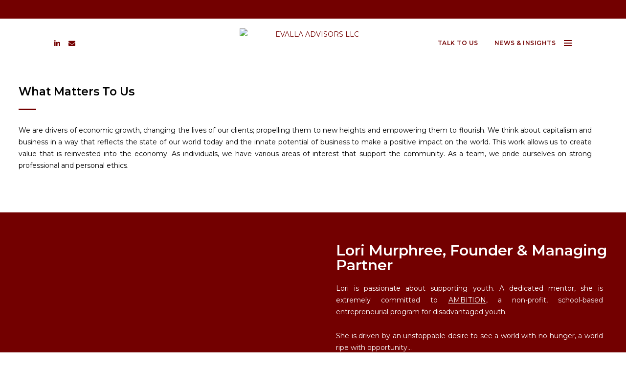

--- FILE ---
content_type: text/html; charset=UTF-8
request_url: https://evallaadvisors.com/what-matters-to-us/
body_size: 25310
content:
<!DOCTYPE html>
<html lang="en-US" class="no-js">
<head>
    <!-- keywords -->
	<meta charset="UTF-8">	
    <link rel="profile" href="http://gmpg.org/xfn/11">
	    <!-- viewport -->
	<meta name="viewport" content="width=device-width,initial-scale=1.0" />
	<meta name='robots' content='index, follow, max-image-preview:large, max-snippet:-1, max-video-preview:-1' />
	<style>img:is([sizes="auto" i], [sizes^="auto," i]) { contain-intrinsic-size: 3000px 1500px }</style>
	
	<!-- This site is optimized with the Yoast SEO plugin v26.3 - https://yoast.com/wordpress/plugins/seo/ -->
	<title>What Matters To Us - EVALLA ADVISORS LLC</title>
	<link rel="canonical" href="https://evallaadvisors.com/what-matters-to-us/" />
	<meta property="og:locale" content="en_US" />
	<meta property="og:type" content="article" />
	<meta property="og:title" content="What Matters To Us - EVALLA ADVISORS LLC" />
	<meta property="og:url" content="https://evallaadvisors.com/what-matters-to-us/" />
	<meta property="og:site_name" content="EVALLA ADVISORS LLC" />
	<meta property="article:modified_time" content="2025-07-20T18:24:30+00:00" />
	<meta name="twitter:card" content="summary_large_image" />
	<meta name="twitter:label1" content="Est. reading time" />
	<meta name="twitter:data1" content="6 minutes" />
	<script type="application/ld+json" class="yoast-schema-graph">{"@context":"https://schema.org","@graph":[{"@type":"WebPage","@id":"https://evallaadvisors.com/what-matters-to-us/","url":"https://evallaadvisors.com/what-matters-to-us/","name":"What Matters To Us - EVALLA ADVISORS LLC","isPartOf":{"@id":"https://evallaadvisors.com/#website"},"datePublished":"2021-04-26T16:14:32+00:00","dateModified":"2025-07-20T18:24:30+00:00","breadcrumb":{"@id":"https://evallaadvisors.com/what-matters-to-us/#breadcrumb"},"inLanguage":"en-US","potentialAction":[{"@type":"ReadAction","target":["https://evallaadvisors.com/what-matters-to-us/"]}]},{"@type":"BreadcrumbList","@id":"https://evallaadvisors.com/what-matters-to-us/#breadcrumb","itemListElement":[{"@type":"ListItem","position":1,"name":"Home","item":"https://evallaadvisors.com/"},{"@type":"ListItem","position":2,"name":"What Matters To Us"}]},{"@type":"WebSite","@id":"https://evallaadvisors.com/#website","url":"https://evallaadvisors.com/","name":"EVALLA ADVISORS LLC","description":"Evolving and Changing M&amp;A","potentialAction":[{"@type":"SearchAction","target":{"@type":"EntryPoint","urlTemplate":"https://evallaadvisors.com/?s={search_term_string}"},"query-input":{"@type":"PropertyValueSpecification","valueRequired":true,"valueName":"search_term_string"}}],"inLanguage":"en-US"}]}</script>
	<!-- / Yoast SEO plugin. -->


<link rel='dns-prefetch' href='//cdnjs.cloudflare.com' />
<link rel='dns-prefetch' href='//maps.googleapis.com' />
<link rel='dns-prefetch' href='//fonts.googleapis.com' />
<link rel="alternate" type="application/rss+xml" title="EVALLA ADVISORS LLC &raquo; Feed" href="https://evallaadvisors.com/feed/" />
<link rel="alternate" type="application/rss+xml" title="EVALLA ADVISORS LLC &raquo; Comments Feed" href="https://evallaadvisors.com/comments/feed/" />
<script type="text/javascript">
/* <![CDATA[ */
window._wpemojiSettings = {"baseUrl":"https:\/\/s.w.org\/images\/core\/emoji\/16.0.1\/72x72\/","ext":".png","svgUrl":"https:\/\/s.w.org\/images\/core\/emoji\/16.0.1\/svg\/","svgExt":".svg","source":{"concatemoji":"https:\/\/evallaadvisors.com\/wp-includes\/js\/wp-emoji-release.min.js?ver=6.8.3"}};
/*! This file is auto-generated */
!function(s,n){var o,i,e;function c(e){try{var t={supportTests:e,timestamp:(new Date).valueOf()};sessionStorage.setItem(o,JSON.stringify(t))}catch(e){}}function p(e,t,n){e.clearRect(0,0,e.canvas.width,e.canvas.height),e.fillText(t,0,0);var t=new Uint32Array(e.getImageData(0,0,e.canvas.width,e.canvas.height).data),a=(e.clearRect(0,0,e.canvas.width,e.canvas.height),e.fillText(n,0,0),new Uint32Array(e.getImageData(0,0,e.canvas.width,e.canvas.height).data));return t.every(function(e,t){return e===a[t]})}function u(e,t){e.clearRect(0,0,e.canvas.width,e.canvas.height),e.fillText(t,0,0);for(var n=e.getImageData(16,16,1,1),a=0;a<n.data.length;a++)if(0!==n.data[a])return!1;return!0}function f(e,t,n,a){switch(t){case"flag":return n(e,"\ud83c\udff3\ufe0f\u200d\u26a7\ufe0f","\ud83c\udff3\ufe0f\u200b\u26a7\ufe0f")?!1:!n(e,"\ud83c\udde8\ud83c\uddf6","\ud83c\udde8\u200b\ud83c\uddf6")&&!n(e,"\ud83c\udff4\udb40\udc67\udb40\udc62\udb40\udc65\udb40\udc6e\udb40\udc67\udb40\udc7f","\ud83c\udff4\u200b\udb40\udc67\u200b\udb40\udc62\u200b\udb40\udc65\u200b\udb40\udc6e\u200b\udb40\udc67\u200b\udb40\udc7f");case"emoji":return!a(e,"\ud83e\udedf")}return!1}function g(e,t,n,a){var r="undefined"!=typeof WorkerGlobalScope&&self instanceof WorkerGlobalScope?new OffscreenCanvas(300,150):s.createElement("canvas"),o=r.getContext("2d",{willReadFrequently:!0}),i=(o.textBaseline="top",o.font="600 32px Arial",{});return e.forEach(function(e){i[e]=t(o,e,n,a)}),i}function t(e){var t=s.createElement("script");t.src=e,t.defer=!0,s.head.appendChild(t)}"undefined"!=typeof Promise&&(o="wpEmojiSettingsSupports",i=["flag","emoji"],n.supports={everything:!0,everythingExceptFlag:!0},e=new Promise(function(e){s.addEventListener("DOMContentLoaded",e,{once:!0})}),new Promise(function(t){var n=function(){try{var e=JSON.parse(sessionStorage.getItem(o));if("object"==typeof e&&"number"==typeof e.timestamp&&(new Date).valueOf()<e.timestamp+604800&&"object"==typeof e.supportTests)return e.supportTests}catch(e){}return null}();if(!n){if("undefined"!=typeof Worker&&"undefined"!=typeof OffscreenCanvas&&"undefined"!=typeof URL&&URL.createObjectURL&&"undefined"!=typeof Blob)try{var e="postMessage("+g.toString()+"("+[JSON.stringify(i),f.toString(),p.toString(),u.toString()].join(",")+"));",a=new Blob([e],{type:"text/javascript"}),r=new Worker(URL.createObjectURL(a),{name:"wpTestEmojiSupports"});return void(r.onmessage=function(e){c(n=e.data),r.terminate(),t(n)})}catch(e){}c(n=g(i,f,p,u))}t(n)}).then(function(e){for(var t in e)n.supports[t]=e[t],n.supports.everything=n.supports.everything&&n.supports[t],"flag"!==t&&(n.supports.everythingExceptFlag=n.supports.everythingExceptFlag&&n.supports[t]);n.supports.everythingExceptFlag=n.supports.everythingExceptFlag&&!n.supports.flag,n.DOMReady=!1,n.readyCallback=function(){n.DOMReady=!0}}).then(function(){return e}).then(function(){var e;n.supports.everything||(n.readyCallback(),(e=n.source||{}).concatemoji?t(e.concatemoji):e.wpemoji&&e.twemoji&&(t(e.twemoji),t(e.wpemoji)))}))}((window,document),window._wpemojiSettings);
/* ]]> */
</script>
<link rel='stylesheet' id='pofo-google-font-css' href='//fonts.googleapis.com/css?family=Montserrat%3A100%2C300%2C400%2C500%2C700%2C900%7CMontserrat%3A100%2C200%2C300%2C400%2C500%2C600%2C700%2C800%2C900&#038;subset=cyrillic%2Ccyrillic-ext%2Cgreek%2Cgreek-ext%2Clatin-ext%2Cvietnamese&#038;display=swap' type='text/css' media='all' />
<link rel='stylesheet' id='animate-css' href='https://evallaadvisors.com/wp-content/themes/pofo/assets/css/animate.min.css?ver=3.5.2' type='text/css' media='all' />
<link rel='stylesheet' id='bootstrap-css' href='https://evallaadvisors.com/wp-content/themes/pofo/assets/css/bootstrap.min.css?ver=3.3.6' type='text/css' media='all' />
<link rel='stylesheet' id='et-line-icons-css' href='https://evallaadvisors.com/wp-content/themes/pofo/assets/css/et-line-icons.css?ver=1.3.3' type='text/css' media='all' />
<link rel='stylesheet' id='font-awesome-css' href='https://evallaadvisors.com/wp-content/themes/pofo/assets/css/font-awesome.min.css?ver=5.15.1' type='text/css' media='all' />
<link rel='stylesheet' id='themify-icons-css' href='https://evallaadvisors.com/wp-content/themes/pofo/assets/css/themify-icons.css?ver=1.3.3' type='text/css' media='all' />
<link rel='stylesheet' id='swiper-css' href='https://evallaadvisors.com/wp-content/plugins/elementor/assets/lib/swiper/v8/css/swiper.min.css?ver=8.4.5' type='text/css' media='all' />
<link rel='stylesheet' id='justified-gallery-css' href='https://evallaadvisors.com/wp-content/themes/pofo/assets/css/justifiedGallery.min.css?ver=3.6.3' type='text/css' media='all' />
<link rel='stylesheet' id='magnific-popup-css' href='https://evallaadvisors.com/wp-content/themes/pofo/assets/css/magnific-popup.css?ver=1.3.3' type='text/css' media='all' />
<link rel='stylesheet' id='bootsnav-css' href='https://evallaadvisors.com/wp-content/themes/pofo/assets/css/bootsnav.css?ver=1.1' type='text/css' media='all' />
<link rel='stylesheet' id='select2-css' href='https://evallaadvisors.com/wp-content/themes/pofo/assets/css/select2.min.css?ver=4.0.4' type='text/css' media='all' />
<link rel='stylesheet' id='js_composer_front-css' href='https://evallaadvisors.com/wp-content/plugins/js_composer/assets/css/js_composer.min.css?ver=6.5.0' type='text/css' media='all' />
<style id='wp-emoji-styles-inline-css' type='text/css'>

	img.wp-smiley, img.emoji {
		display: inline !important;
		border: none !important;
		box-shadow: none !important;
		height: 1em !important;
		width: 1em !important;
		margin: 0 0.07em !important;
		vertical-align: -0.1em !important;
		background: none !important;
		padding: 0 !important;
	}
</style>
<link rel='stylesheet' id='wp-block-library-css' href='https://evallaadvisors.com/wp-includes/css/dist/block-library/style.min.css?ver=6.8.3' type='text/css' media='all' />
<style id='wp-block-library-theme-inline-css' type='text/css'>
.wp-block-audio :where(figcaption){color:#555;font-size:13px;text-align:center}.is-dark-theme .wp-block-audio :where(figcaption){color:#ffffffa6}.wp-block-audio{margin:0 0 1em}.wp-block-code{border:1px solid #ccc;border-radius:4px;font-family:Menlo,Consolas,monaco,monospace;padding:.8em 1em}.wp-block-embed :where(figcaption){color:#555;font-size:13px;text-align:center}.is-dark-theme .wp-block-embed :where(figcaption){color:#ffffffa6}.wp-block-embed{margin:0 0 1em}.blocks-gallery-caption{color:#555;font-size:13px;text-align:center}.is-dark-theme .blocks-gallery-caption{color:#ffffffa6}:root :where(.wp-block-image figcaption){color:#555;font-size:13px;text-align:center}.is-dark-theme :root :where(.wp-block-image figcaption){color:#ffffffa6}.wp-block-image{margin:0 0 1em}.wp-block-pullquote{border-bottom:4px solid;border-top:4px solid;color:currentColor;margin-bottom:1.75em}.wp-block-pullquote cite,.wp-block-pullquote footer,.wp-block-pullquote__citation{color:currentColor;font-size:.8125em;font-style:normal;text-transform:uppercase}.wp-block-quote{border-left:.25em solid;margin:0 0 1.75em;padding-left:1em}.wp-block-quote cite,.wp-block-quote footer{color:currentColor;font-size:.8125em;font-style:normal;position:relative}.wp-block-quote:where(.has-text-align-right){border-left:none;border-right:.25em solid;padding-left:0;padding-right:1em}.wp-block-quote:where(.has-text-align-center){border:none;padding-left:0}.wp-block-quote.is-large,.wp-block-quote.is-style-large,.wp-block-quote:where(.is-style-plain){border:none}.wp-block-search .wp-block-search__label{font-weight:700}.wp-block-search__button{border:1px solid #ccc;padding:.375em .625em}:where(.wp-block-group.has-background){padding:1.25em 2.375em}.wp-block-separator.has-css-opacity{opacity:.4}.wp-block-separator{border:none;border-bottom:2px solid;margin-left:auto;margin-right:auto}.wp-block-separator.has-alpha-channel-opacity{opacity:1}.wp-block-separator:not(.is-style-wide):not(.is-style-dots){width:100px}.wp-block-separator.has-background:not(.is-style-dots){border-bottom:none;height:1px}.wp-block-separator.has-background:not(.is-style-wide):not(.is-style-dots){height:2px}.wp-block-table{margin:0 0 1em}.wp-block-table td,.wp-block-table th{word-break:normal}.wp-block-table :where(figcaption){color:#555;font-size:13px;text-align:center}.is-dark-theme .wp-block-table :where(figcaption){color:#ffffffa6}.wp-block-video :where(figcaption){color:#555;font-size:13px;text-align:center}.is-dark-theme .wp-block-video :where(figcaption){color:#ffffffa6}.wp-block-video{margin:0 0 1em}:root :where(.wp-block-template-part.has-background){margin-bottom:0;margin-top:0;padding:1.25em 2.375em}
</style>
<style id='classic-theme-styles-inline-css' type='text/css'>
/*! This file is auto-generated */
.wp-block-button__link{color:#fff;background-color:#32373c;border-radius:9999px;box-shadow:none;text-decoration:none;padding:calc(.667em + 2px) calc(1.333em + 2px);font-size:1.125em}.wp-block-file__button{background:#32373c;color:#fff;text-decoration:none}
</style>
<style id='global-styles-inline-css' type='text/css'>
:root{--wp--preset--aspect-ratio--square: 1;--wp--preset--aspect-ratio--4-3: 4/3;--wp--preset--aspect-ratio--3-4: 3/4;--wp--preset--aspect-ratio--3-2: 3/2;--wp--preset--aspect-ratio--2-3: 2/3;--wp--preset--aspect-ratio--16-9: 16/9;--wp--preset--aspect-ratio--9-16: 9/16;--wp--preset--color--black: #000000;--wp--preset--color--cyan-bluish-gray: #abb8c3;--wp--preset--color--white: #ffffff;--wp--preset--color--pale-pink: #f78da7;--wp--preset--color--vivid-red: #cf2e2e;--wp--preset--color--luminous-vivid-orange: #ff6900;--wp--preset--color--luminous-vivid-amber: #fcb900;--wp--preset--color--light-green-cyan: #7bdcb5;--wp--preset--color--vivid-green-cyan: #00d084;--wp--preset--color--pale-cyan-blue: #8ed1fc;--wp--preset--color--vivid-cyan-blue: #0693e3;--wp--preset--color--vivid-purple: #9b51e0;--wp--preset--color--primary: #6f6f6f;--wp--preset--color--secondary: #ff214f;--wp--preset--color--dark-gray: #232323;--wp--preset--color--light-gray: #f1f1f1;--wp--preset--gradient--vivid-cyan-blue-to-vivid-purple: linear-gradient(135deg,rgba(6,147,227,1) 0%,rgb(155,81,224) 100%);--wp--preset--gradient--light-green-cyan-to-vivid-green-cyan: linear-gradient(135deg,rgb(122,220,180) 0%,rgb(0,208,130) 100%);--wp--preset--gradient--luminous-vivid-amber-to-luminous-vivid-orange: linear-gradient(135deg,rgba(252,185,0,1) 0%,rgba(255,105,0,1) 100%);--wp--preset--gradient--luminous-vivid-orange-to-vivid-red: linear-gradient(135deg,rgba(255,105,0,1) 0%,rgb(207,46,46) 100%);--wp--preset--gradient--very-light-gray-to-cyan-bluish-gray: linear-gradient(135deg,rgb(238,238,238) 0%,rgb(169,184,195) 100%);--wp--preset--gradient--cool-to-warm-spectrum: linear-gradient(135deg,rgb(74,234,220) 0%,rgb(151,120,209) 20%,rgb(207,42,186) 40%,rgb(238,44,130) 60%,rgb(251,105,98) 80%,rgb(254,248,76) 100%);--wp--preset--gradient--blush-light-purple: linear-gradient(135deg,rgb(255,206,236) 0%,rgb(152,150,240) 100%);--wp--preset--gradient--blush-bordeaux: linear-gradient(135deg,rgb(254,205,165) 0%,rgb(254,45,45) 50%,rgb(107,0,62) 100%);--wp--preset--gradient--luminous-dusk: linear-gradient(135deg,rgb(255,203,112) 0%,rgb(199,81,192) 50%,rgb(65,88,208) 100%);--wp--preset--gradient--pale-ocean: linear-gradient(135deg,rgb(255,245,203) 0%,rgb(182,227,212) 50%,rgb(51,167,181) 100%);--wp--preset--gradient--electric-grass: linear-gradient(135deg,rgb(202,248,128) 0%,rgb(113,206,126) 100%);--wp--preset--gradient--midnight: linear-gradient(135deg,rgb(2,3,129) 0%,rgb(40,116,252) 100%);--wp--preset--font-size--small: 12px;--wp--preset--font-size--medium: 20px;--wp--preset--font-size--large: 18px;--wp--preset--font-size--x-large: 42px;--wp--preset--font-size--normal: 16px;--wp--preset--font-size--huge: 20px;--wp--preset--spacing--20: 0.44rem;--wp--preset--spacing--30: 0.67rem;--wp--preset--spacing--40: 1rem;--wp--preset--spacing--50: 1.5rem;--wp--preset--spacing--60: 2.25rem;--wp--preset--spacing--70: 3.38rem;--wp--preset--spacing--80: 5.06rem;--wp--preset--shadow--natural: 6px 6px 9px rgba(0, 0, 0, 0.2);--wp--preset--shadow--deep: 12px 12px 50px rgba(0, 0, 0, 0.4);--wp--preset--shadow--sharp: 6px 6px 0px rgba(0, 0, 0, 0.2);--wp--preset--shadow--outlined: 6px 6px 0px -3px rgba(255, 255, 255, 1), 6px 6px rgba(0, 0, 0, 1);--wp--preset--shadow--crisp: 6px 6px 0px rgba(0, 0, 0, 1);}:where(.is-layout-flex){gap: 0.5em;}:where(.is-layout-grid){gap: 0.5em;}body .is-layout-flex{display: flex;}.is-layout-flex{flex-wrap: wrap;align-items: center;}.is-layout-flex > :is(*, div){margin: 0;}body .is-layout-grid{display: grid;}.is-layout-grid > :is(*, div){margin: 0;}:where(.wp-block-columns.is-layout-flex){gap: 2em;}:where(.wp-block-columns.is-layout-grid){gap: 2em;}:where(.wp-block-post-template.is-layout-flex){gap: 1.25em;}:where(.wp-block-post-template.is-layout-grid){gap: 1.25em;}.has-black-color{color: var(--wp--preset--color--black) !important;}.has-cyan-bluish-gray-color{color: var(--wp--preset--color--cyan-bluish-gray) !important;}.has-white-color{color: var(--wp--preset--color--white) !important;}.has-pale-pink-color{color: var(--wp--preset--color--pale-pink) !important;}.has-vivid-red-color{color: var(--wp--preset--color--vivid-red) !important;}.has-luminous-vivid-orange-color{color: var(--wp--preset--color--luminous-vivid-orange) !important;}.has-luminous-vivid-amber-color{color: var(--wp--preset--color--luminous-vivid-amber) !important;}.has-light-green-cyan-color{color: var(--wp--preset--color--light-green-cyan) !important;}.has-vivid-green-cyan-color{color: var(--wp--preset--color--vivid-green-cyan) !important;}.has-pale-cyan-blue-color{color: var(--wp--preset--color--pale-cyan-blue) !important;}.has-vivid-cyan-blue-color{color: var(--wp--preset--color--vivid-cyan-blue) !important;}.has-vivid-purple-color{color: var(--wp--preset--color--vivid-purple) !important;}.has-black-background-color{background-color: var(--wp--preset--color--black) !important;}.has-cyan-bluish-gray-background-color{background-color: var(--wp--preset--color--cyan-bluish-gray) !important;}.has-white-background-color{background-color: var(--wp--preset--color--white) !important;}.has-pale-pink-background-color{background-color: var(--wp--preset--color--pale-pink) !important;}.has-vivid-red-background-color{background-color: var(--wp--preset--color--vivid-red) !important;}.has-luminous-vivid-orange-background-color{background-color: var(--wp--preset--color--luminous-vivid-orange) !important;}.has-luminous-vivid-amber-background-color{background-color: var(--wp--preset--color--luminous-vivid-amber) !important;}.has-light-green-cyan-background-color{background-color: var(--wp--preset--color--light-green-cyan) !important;}.has-vivid-green-cyan-background-color{background-color: var(--wp--preset--color--vivid-green-cyan) !important;}.has-pale-cyan-blue-background-color{background-color: var(--wp--preset--color--pale-cyan-blue) !important;}.has-vivid-cyan-blue-background-color{background-color: var(--wp--preset--color--vivid-cyan-blue) !important;}.has-vivid-purple-background-color{background-color: var(--wp--preset--color--vivid-purple) !important;}.has-black-border-color{border-color: var(--wp--preset--color--black) !important;}.has-cyan-bluish-gray-border-color{border-color: var(--wp--preset--color--cyan-bluish-gray) !important;}.has-white-border-color{border-color: var(--wp--preset--color--white) !important;}.has-pale-pink-border-color{border-color: var(--wp--preset--color--pale-pink) !important;}.has-vivid-red-border-color{border-color: var(--wp--preset--color--vivid-red) !important;}.has-luminous-vivid-orange-border-color{border-color: var(--wp--preset--color--luminous-vivid-orange) !important;}.has-luminous-vivid-amber-border-color{border-color: var(--wp--preset--color--luminous-vivid-amber) !important;}.has-light-green-cyan-border-color{border-color: var(--wp--preset--color--light-green-cyan) !important;}.has-vivid-green-cyan-border-color{border-color: var(--wp--preset--color--vivid-green-cyan) !important;}.has-pale-cyan-blue-border-color{border-color: var(--wp--preset--color--pale-cyan-blue) !important;}.has-vivid-cyan-blue-border-color{border-color: var(--wp--preset--color--vivid-cyan-blue) !important;}.has-vivid-purple-border-color{border-color: var(--wp--preset--color--vivid-purple) !important;}.has-vivid-cyan-blue-to-vivid-purple-gradient-background{background: var(--wp--preset--gradient--vivid-cyan-blue-to-vivid-purple) !important;}.has-light-green-cyan-to-vivid-green-cyan-gradient-background{background: var(--wp--preset--gradient--light-green-cyan-to-vivid-green-cyan) !important;}.has-luminous-vivid-amber-to-luminous-vivid-orange-gradient-background{background: var(--wp--preset--gradient--luminous-vivid-amber-to-luminous-vivid-orange) !important;}.has-luminous-vivid-orange-to-vivid-red-gradient-background{background: var(--wp--preset--gradient--luminous-vivid-orange-to-vivid-red) !important;}.has-very-light-gray-to-cyan-bluish-gray-gradient-background{background: var(--wp--preset--gradient--very-light-gray-to-cyan-bluish-gray) !important;}.has-cool-to-warm-spectrum-gradient-background{background: var(--wp--preset--gradient--cool-to-warm-spectrum) !important;}.has-blush-light-purple-gradient-background{background: var(--wp--preset--gradient--blush-light-purple) !important;}.has-blush-bordeaux-gradient-background{background: var(--wp--preset--gradient--blush-bordeaux) !important;}.has-luminous-dusk-gradient-background{background: var(--wp--preset--gradient--luminous-dusk) !important;}.has-pale-ocean-gradient-background{background: var(--wp--preset--gradient--pale-ocean) !important;}.has-electric-grass-gradient-background{background: var(--wp--preset--gradient--electric-grass) !important;}.has-midnight-gradient-background{background: var(--wp--preset--gradient--midnight) !important;}.has-small-font-size{font-size: var(--wp--preset--font-size--small) !important;}.has-medium-font-size{font-size: var(--wp--preset--font-size--medium) !important;}.has-large-font-size{font-size: var(--wp--preset--font-size--large) !important;}.has-x-large-font-size{font-size: var(--wp--preset--font-size--x-large) !important;}
:where(.wp-block-post-template.is-layout-flex){gap: 1.25em;}:where(.wp-block-post-template.is-layout-grid){gap: 1.25em;}
:where(.wp-block-columns.is-layout-flex){gap: 2em;}:where(.wp-block-columns.is-layout-grid){gap: 2em;}
:root :where(.wp-block-pullquote){font-size: 1.5em;line-height: 1.6;}
</style>
<link rel='stylesheet' id='contact-form-7-css' href='https://evallaadvisors.com/wp-content/plugins/contact-form-7/includes/css/styles.css?ver=6.1.3' type='text/css' media='all' />
<link rel='stylesheet' id='rs-plugin-settings-css' href='https://evallaadvisors.com/wp-content/plugins/revslider/public/assets/css/rs6.css?ver=6.3.6' type='text/css' media='all' />
<style id='rs-plugin-settings-inline-css' type='text/css'>
#rs-demo-id {}
</style>
<link rel='stylesheet' id='bg-shce-genericons-css' href='https://evallaadvisors.com/wp-content/plugins/show-hidecollapse-expand/assets/css/genericons/genericons.css?ver=6.8.3' type='text/css' media='all' />
<link rel='stylesheet' id='bg-show-hide-css' href='https://evallaadvisors.com/wp-content/plugins/show-hidecollapse-expand/assets/css/bg-show-hide.css?ver=6.8.3' type='text/css' media='all' />
<link rel='stylesheet' id='wp-components-css' href='https://evallaadvisors.com/wp-includes/css/dist/components/style.min.css?ver=6.8.3' type='text/css' media='all' />
<link rel='stylesheet' id='godaddy-styles-css' href='https://evallaadvisors.com/wp-content/plugins/coblocks/includes/Dependencies/GoDaddy/Styles/build/latest.css?ver=2.0.2' type='text/css' media='all' />
<link rel='stylesheet' id='pofo-style-css' href='https://evallaadvisors.com/wp-content/themes/pofo/style.css?ver=1.3.3' type='text/css' media='all' />
<link rel='stylesheet' id='pofo-responsive-style-css' href='https://evallaadvisors.com/wp-content/themes/pofo/assets/css/responsive.css?ver=1.3.3' type='text/css' media='all' />
<style id='pofo-responsive-style-inline-css' type='text/css'>
@media only screen and (min-width:320px) and (max-width:991px){.simple-dropdown .dropdown-menu{position:relative;}nav.navbar.bootsnav .simple-dropdown .dropdown-menu > li.dropdown > ul{left:inherit;position:relative;min-width:0;}}@media (max-width:991px){nav.navbar.bootsnav .navbar-brand{display:inline-block;float:none !important;margin:0 !important;}nav.navbar.bootsnav .navbar-header{float:none;display:block;text-align:center;padding-left:30px;padding-right:30px;}nav.navbar.bootsnav .navbar-toggle{display:inline-block;float:right;margin-right:0;margin-top:0px;}nav.navbar.bootsnav .navbar-collapse{border:none;margin-bottom:0;}nav.navbar.bootsnav.no-full .navbar-collapse{max-height:335px;overflow-y:auto !important;}nav.navbar.bootsnav .navbar-collapse.collapse{display:none !important;}nav.navbar.bootsnav .navbar-collapse.collapse.in{display:block !important;}nav.navbar.bootsnav .navbar-nav{float:none !important;padding-left:30px;padding-right:30px;margin:0px -15px;}nav.navbar.bootsnav.navbar-full .navbar-nav {padding:0;margin:0}nav.navbar.bootsnav .navbar-nav > li{float:none;}nav.navbar.bootsnav .navbar-nav > li > a{display:block;width:100%;border-bottom:solid 1px #e0e0e0;padding:10px 0;border-top:solid 1px #e0e0e0;margin-bottom:-1px;}nav.navbar.bootsnav .navbar-nav > li:first-child > a{border-top:none;}nav.navbar.bootsnav ul.navbar-nav.navbar-left > li:last-child > ul.dropdown-menu{border-bottom:solid 1px #e0e0e0;}nav.navbar.bootsnav ul.nav li.dropdown li a.dropdown-toggle{float:none !important;position:relative;display:block;width:100%;}nav.navbar.bootsnav ul.nav li.dropdown ul.dropdown-menu{width:100%;position:relative !important;background-color:transparent;float:none;border:none;padding:0 0 0 15px !important;margin:0 0 -1px 0 !important;border-radius:0px 0px 0px;}nav.navbar.bootsnav ul.nav li.dropdown ul.dropdown-menu  > li > a{display:block;width:100%;border-bottom:solid 1px #e0e0e0;padding:10px 0;color:#6f6f6f;}nav.navbar.bootsnav ul.nav ul.dropdown-menu li a:hover,nav.navbar.bootsnav ul.nav ul.dropdown-menu li a:focus{background-color:transparent;}nav.navbar.bootsnav ul.nav ul.dropdown-menu ul.dropdown-menu{float:none !important;left:0;padding:0 0 0 15px;position:relative;background:transparent;width:100%;}nav.navbar.bootsnav ul.nav ul.dropdown-menu li.dropdown.on > ul.dropdown-menu{display:inline-block;margin-top:-10px;}nav.navbar.bootsnav li.dropdown ul.dropdown-menu li.dropdown > a.dropdown-toggle:after{display:none;}nav.navbar.bootsnav .dropdown .megamenu-content .col-menu .title{padding:10px 15px 10px 0;line-height:24px;text-transform:none;font-weight:400;letter-spacing:0px;margin-bottom:0;cursor:pointer;border-bottom:solid 1px #e0e0e0;color:#6f6f6f;}nav.navbar.bootsnav .dropdown .megamenu-content .col-menu ul > li > a{display:block;width:100%;border-bottom:solid 1px #e0e0e0;padding:8px 0;}nav.navbar.bootsnav .dropdown .megamenu-content .col-menu .title:before{font-family:'FontAwesome';content:"\f105";float:right;font-size:16px;margin-left:10px;position:relative;right:-15px;}nav.navbar.bootsnav .dropdown .megamenu-content .col-menu:last-child .title{border-bottom:none;}nav.navbar.bootsnav .dropdown .megamenu-content .col-menu.on:last-child .title{border-bottom:solid 1px #e0e0e0;}nav.navbar.bootsnav .dropdown .megamenu-content .col-menu:last-child ul.menu-col li:last-child a{border-bottom:none;}nav.navbar.bootsnav .dropdown .megamenu-content .col-menu.on .title:before{content:"\f107";}nav.navbar.bootsnav .dropdown .megamenu-content .col-menu .content{padding:0 0 0 15px;}nav.bootsnav.brand-center .navbar-collapse{display:block;}nav.bootsnav.brand-center ul.nav{margin-bottom:0px !important;}nav.bootsnav.brand-center .navbar-collapse .col-half{width:100%;float:none;display:block;}nav.bootsnav.brand-center .navbar-collapse .col-half.left{margin-bottom:0;}nav.bootsnav .megamenu-content{padding:0;}nav.bootsnav .megamenu-content .col-menu{padding-bottom:0;}nav.bootsnav .megamenu-content .title{cursor:pointer;display:block;padding:10px 15px;margin-bottom:0;font-weight:normal;}nav.bootsnav .megamenu-content .content{display:none;}.attr-nav{position:absolute;right:60px;}.attr-nav > ul{padding:0;margin:0 -15px -7px 0;}.attr-nav > ul > li > a{padding:16px 15px 15px;}.attr-nav > ul > li.dropdown > a.dropdown-toggle:before{display:none;}.attr-nav > ul > li.dropdown ul.dropdown-menu{margin-top:2px;margin-left:55px;width:250px;left:-250px;border-top:solid 5px;}.top-search .container{padding:0 45px;}nav.navbar.bootsnav li.dropdown .mega-menu-full .sm-display-none.pofo-menu-sidebar{display:none;}nav.menu-center .accordion-menu{padding-right:0 !important;}.header-searchbar {padding-left:15px;}.header-social-icon {padding-left:5px;margin-left:15px;}header .widget_shopping_cart {padding-left:14px;margin-left:14px;}nav.bootsnav.navbar-full ul.nav{margin-left:0;}nav.bootsnav.navbar-full ul.nav > li > a{border:none;}nav.bootsnav.navbar-full .navbar-brand{float:left !important;padding-left:0;}nav.bootsnav.navbar-full .navbar-toggle{display:inline-block;float:right;margin-right:0;margin-top:10px;}nav.bootsnav.navbar-full .navbar-header{padding-left:15px;padding-right:15px;}nav.navbar.bootsnav.navbar-sidebar .share{padding:30px 15px;margin-bottom:0;}nav.navbar.bootsnav .megamenu-content.tabbed{padding-left:0 !important;}nav.navbar.bootsnav .tabbed > li{padding:25px 0;margin-left:-15px !important;}body > .wrapper{-webkit-transition:all 0.3s ease-in-out;-moz-transition:all 0.3s ease-in-out;-o-transition:all 0.3s ease-in-out;-ms-transition:all 0.3s ease-in-out;transition:all 0.3s ease-in-out;}body.side-right > .wrapper{margin-left:280px;margin-right:-280px !important;}nav.navbar.bootsnav.navbar-mobile .navbar-collapse{position:fixed;overflow-y:auto !important;overflow-x:hidden !important;display:block;background:#fff;z-index:99;width:280px;height:100% !important;left:-280px;top:0;padding:0;-webkit-transition:all 0.3s ease-in-out;-moz-transition:all 0.3s ease-in-out;-o-transition:all 0.3s ease-in-out;-ms-transition:all 0.3s ease-in-out;transition:all 0.3s ease-in-out;}nav.navbar.bootsnav.navbar-mobile .navbar-collapse.in{left:0;}nav.navbar.bootsnav.navbar-mobile ul.nav{width:293px;padding-right:0;padding-left:15px;}nav.navbar.bootsnav.navbar-mobile ul.nav > li > a{padding:15px 15px;}nav.navbar.bootsnav.navbar-mobile ul.nav ul.dropdown-menu > li > a{padding-right:15px !important;padding-top:15px !important;padding-bottom:15px !important;}nav.navbar.bootsnav.navbar-mobile ul.nav ul.dropdown-menu .col-menu .title{padding-right:30px !important;padding-top:13px !important;padding-bottom:13px !important;}nav.navbar.bootsnav.navbar-mobile ul.nav ul.dropdown-menu .col-menu ul.menu-col li a{padding-top:13px !important;padding-bottom:13px !important;}nav.navbar.bootsnav.navbar-mobile .navbar-collapse [class*=' col-']{width:100%;}nav.navbar.bootsnav.navbar-fixed .logo-scrolled{display:block !important;}nav.navbar.bootsnav.navbar-fixed .logo-display{display:none !important;}nav.navbar.bootsnav.navbar-mobile .tab-menu,nav.navbar.bootsnav.navbar-mobile .tab-content{width:100%;display:block;}nav.navbar.bootsnav.navbar-brand-top .navbar-collapse.collapse.display-inline-block{display:none !important;}nav.navbar.bootsnav.navbar-brand-top .navbar-collapse.collapse.in.display-inline-block{display:block !important;}.header-with-topbar.sticky-mini-header.sticky nav.navbar.sidebar-nav.sidebar-nav-style-1 .sidenav-header {top:32px;}.header-with-topbar.sticky-mini-header.sticky .left-nav,.header-with-topbar.sticky-mini-header.sticky .sidebar-part1 {top:32px;}nav.navbar.bootsnav li.dropdown .mega-menu-full > ul li a.dropdown-header {padding:1px 0;}.dropdown-menu {box-shadow:none;border:none;border-top:1px solid rgba(255,255,255,0.06);}.navbar-collapse {left:0;padding:0;position:absolute;top:100%;width:100%;}nav.navbar.bootsnav ul.nav > li.dropdown > ul.dropdown-menu,nav.navbar.bootsnav ul.nav li.dropdown ul.dropdown-menu.mega-menu {padding:5px 15px 0 !important;margin:0;float:left;top:0 !important;}nav.navbar.bootsnav .navbar-nav {margin:0 !important;padding:0;background-color:rgba(23,23,23,0.95);}nav.navbar.bootsnav li.dropdown .mega-menu-full > ul > li {border-bottom:none;border-right:0;margin-bottom:16px;width:100%;height:auto !important;}nav.navbar.bootsnav li.dropdown .mega-menu-full > ul > li:last-child {margin-bottom:0}nav.navbar.bootsnav .navbar-nav li,nav.navbar.bootsnav li.dropdown ul.mega-menu-full li.dropdown-header {display:block;clear:both;border-bottom:1px solid rgba(255,255,255,0.06);border-top:0;}nav.navbar.navbar-default ul.nav > li > a,nav.navbar-brand-top.navbar.navbar-default ul.nav > li > a,header .navbar-nav li > a,nav.navbar.bootsnav li.dropdown ul.mega-menu-full li > a,header.sticky nav.navbar.navbar-default.navbar-fixed-top ul.nav > li > a,header.sticky nav.navbar.navbar-default.navbar-top ul.nav > li > a,nav.navbar.bootsnav li.dropdown ul.mega-menu-full li.dropdown-header{margin:0;padding:9px 15px 8px;display:block;line-height:normal;}nav.navbar.navbar-default ul.nav > li > a,header .navbar-nav li > a,header.sticky nav.navbar.navbar-default.navbar-fixed-top ul.nav > li > a {color:#fff;}nav.navbar.bootsnav ul.nav > li.dropdown > ul.dropdown-menu  li a,nav.navbar.bootsnav ul.nav li.dropdown ul.dropdown-menu.mega-menu li a,nav.navbar.bootsnav li.dropdown ul.mega-menu-full li.dropdown-header {padding-left:0;padding-right:0;}.simple-dropdown.open > ul > li {border:0 !important}nav.navbar.bootsnav li.dropdown ul.mega-menu-full li.dropdown-header {color:#fff;}nav.navbar.bootsnav li.dropdown .mega-menu-full > ul > li > ul {margin-top:2px !important;border-top:1px solid rgba(255,255,255,0.06);}nav.navbar.bootsnav ul.nav li.dropdown ul.dropdown-menu  > li > a {color:#939393;border-bottom:1px solid rgba(255,255,255,0.06);}nav.navbar.bootsnav ul.nav li.dropdown.simple-dropdown ul.dropdown-menu > li.active > a{background-color:transparent;color:#fff;}nav.navbar.bootsnav ul.nav li.dropdown ul.dropdown-menu  > li:hover > a {color:#fff;}nav.navbar.bootsnav li.dropdown ul.mega-menu-full li ul {margin-top:0}.navbar-nav > li.simple-dropdown ul.dropdown-menu {top:0;min-width:0;}nav.navbar.bootsnav ul.nav li.dropdown.simple-dropdown > .dropdown-menu {background-color:#232323;}nav.navbar.bootsnav .navbar-toggle {top:4px;}.navbar-nav > li.dropdown > i {display:block;position:absolute;right:0px;top:0;color:#fff;font-size:16px;cursor:pointer;padding:9px 15px 8px}nav.navbar.bootsnav .navbar-nav > li.dropdown.open > ul,nav.navbar.bootsnav .navbar-nav > li.dropdown.on > ul {display:block !important;opacity:1 !important}nav.navbar.bootsnav ul.nav li.dropdown ul.dropdown-menu > li > a{border:0;padding:10px 0}nav.navbar.bootsnav ul.nav li.dropdown.simple-dropdown ul.dropdown-menu > li.active > a,nav.navbar.bootsnav ul.nav li.dropdown.simple-dropdown ul.dropdown-menu > li.current-menu-ancestor > a,nav.navbar.bootsnav ul.nav li.dropdown.simple-dropdown ul.dropdown-menu > li.current-menu-item > a {color:#fff}header nav.navbar .navbar-nav > li.active > a,nav.navbar.bootsnav ul.nav > li.active > a,header nav.navbar .navbar-nav > li.current-menu-ancestor > a,nav.navbar.bootsnav ul.nav > li.current-menu-ancestor > a {color:rgba(255,255,255,0.6)}.navbar-default .navbar-nav > .open > a,.navbar-default .navbar-nav > .open > a:focus,.navbar-default .navbar-nav > .open > a:hover {color:rgba(255,255,255,0.6)}nav.navbar.bootsnav ul.nav li.dropdown.simple-dropdown ul.dropdown-menu > li > a{padding:7px 0;left:0}nav.navbar.bootsnav ul.nav li.dropdown.simple-dropdown > ul > li > a {color:#fff;}.dropdown.simple-dropdown.open .dropdown-menu .dropdown .dropdown-menu {display:block !important;opacity:1 !important;}nav.navbar.bootsnav ul.nav li.dropdown.simple-dropdown.open ul.dropdown-menu li > a.dropdown-toggle {border-bottom:1px solid rgba(255,255,255,0.06);color:#fff;}nav.navbar.bootsnav ul.nav .simple-dropdown ul.dropdown-menu li.dropdown ul.dropdown-menu {padding-left:0 !important;margin:2px 0 12px !important;border-top:1px solid rgba(255,255,255,0.06);padding:0;}.simple-dropdown .dropdown-menu > li > a.dropdown-toggle i {display:none}nav .accordion-menu {padding:26px 15px 26px 15px;}.sticky nav .accordion-menu {padding:26px 15px 26px 15px;}nav.navbar.bootsnav.menu-center ul.nav.navbar-center {width:100%;}.center-logo {left:15px;transform:translateX(0px);-moz-transform:translateX(0px);-webkit-transform:translateX(0px);-o-transform:translateX(0px);max-width:100%;}.navbar-right{float:left !important;}.navbar-nav li {position:relative}nav.navbar.bootsnav li.dropdown ul.mega-menu-full > li {padding:0;border:0;}nav.navbar.bootsnav .simple-dropdown .dropdown-menu > li {padding-left:0;padding-right:0;}nav.navbar.bootsnav ul.navbar-nav.navbar-left > li:last-child > ul.dropdown-menu {border:0;}header nav.navbar.bootsnav ul.nav > li.current-menu-item > a,header nav.navbar.bootsnav ul.nav > li.current-menu-ancestor > a,header nav.navbar.bootsnav ul.nav > li > a:hover,header nav.navbar .header-menu-button a:hover,header #lang_sel a.lang_sel_sel:hover,header nav.navbar.bootsnav ul.nav > li.dropdown.on > a {color:rgba(255,255,255,0.6)}header.sticky nav.navbar.white-link .navbar-nav > li > a:hover,header.sticky nav.navbar.bootsnav.white-link ul.nav > li > a:hover,header.sticky nav.navbar.white-link .navbar-nav > li > a.active,header.sticky nav.navbar.bootsnav.white-link ul.nav > li > a.active {color:rgba(255,255,255,0.6);}nav.navbar.bootsnav li.dropdown .mega-menu-full > ul li.dropdown-header {width:100%;padding-top:8px;padding-bottom:8px;border-bottom:1px solid rgba(255,255,255,0.06);}nav.navbar.navbar-default ul li.dropdown .dropdown-menu li > a:hover,nav.navbar.navbar-default ul li.dropdown .dropdown-menu li:hover > a {left:0;}.dropdown-menu{display:none !important;position:inherit;width:100%;}.dropdown.open > div {display:block !important;opacity:1 !important;}nav.menu-logo-center .accordion-menu {padding:26px 15px;}.sticky nav.menu-logo-center .accordion-menu {padding:26px 15px;}nav.navbar.sidebar-nav.bootsnav .navbar-left-sidebar li a:hover,nav.navbar.sidebar-nav.bootsnav .navbar-left-sidebar li.active > a {color:#000;}header .sidebar-part2 nav.navbar.bootsnav ul > li > a:hover,header .sidebar-part2 nav.navbar.bootsnav ul > li.active > a {color:rgba(0,0,0,0.6);}nav.navbar .container-fluid {padding-left:24px;padding-right:24px;}.top-header-area .container-fluid {padding-left:24px;padding-right:24px;}#search-header {width:75%}nav.navbar.bootsnav li.dropdown .mega-menu-full > ul > li:last-child img {padding-left:0;}nav.navbar.bootsnav li.dropdown .mega-menu-full > ul > li > .widget_media_image {width:48%;float:left;margin-bottom:0}nav.navbar.bootsnav li.dropdown .mega-menu-full > ul > li > .widget_media_image:last-child {float:right;}.navbar-nav > li > a > i,.navbar-nav > li ul > li > a > i,.navbar-nav > li .mega-menu-full ul > li > a > i {top:0;margin-bottom:0;}.navbar-nav > li.simple-dropdown ul > li > ul > li > a > i {top:1px;}.navbar-nav > li.simple-dropdown ul > li > a > i {top:-1px;}.navbar-nav > li.simple-dropdown ul li .fa-angle-right {display:none;}.navbar-nav > li > a > i,.navbar-nav > li ul > li > a > i {min-width:20px;}nav.navbar.bootsnav li a {padding-top:1px;padding-bottom:1px;}.hamburger-wp-menu .header-searchbar {margin-left:10px;}header .sidebar-part2 nav.navbar.bootsnav ul > li.menu-item-has-children > a {padding-right:20px;}.navbar-nav > li.dropdown.open > .dropdown-toggle.fa-angle-down:before{content:"\f106"}.search-form .search-button {font-size:15px;}.menu-center .header-right-col{width:auto;}.menu-new a:after{margin-top:0;}.sidebar-part2 nav.navbar.bootsnav ul li.menu-new a:after{margin-top:3px;}.nav.navbar-left-sidebar li.menu-new a,nav.navbar.bootsnav.sidebar-nav ul.nav.navbar-left-sidebar li.dropdown.open ul.dropdown-menu > li > ul.third-level > li.menu-new > a{padding-right:40px !important;}.nav.navbar-left-sidebar .menu-new a:after{margin-top:1px;}.navbar.navbar-brand-top.bootsnav .navbar-toggle {float:left !important;top:5px;}.navbar-brand-top .brand-top-menu-right {float:right;padding-left:30px;}.navbar-brand-top .accordion-menu{width:auto;padding:26px 15px 26px 15px;}header nav.navbar-brand-top .row>div:first-child{flex:1 1 auto !important;width:auto;}.navbar-brand-top .nav-header-container{text-align:left !important;}.navbar-brand-top .nav-header-container .row{align-items:center !important;display:-ms-flex !important;display:-webkit-flex !important;display:flex !important;height:auto;padding:0 !important;}.navbar-brand-top .accordion-menu{width:auto !important;}.navbar-brand-top .navbar-brand{width:auto !important;}nav.navbar.bootsnav.sidebar-nav .navbar-nav,.sidebar-part2 nav.navbar.bootsnav .navbar-nav {background-color:transparent;padding:0 0px 0 0}nav.navbar.bootsnav.sidebar-nav .navbar-nav {padding:0;margin-right:50px}nav.navbar.bootsnav.sidebar-nav.sidemenu-open .navbar-nav {margin-right:0}nav.navbar.bootsnav.sidebar-nav .nav.navbar-left-sidebar .dropdown .second-level,.sidebar-part2 nav.navbar.bootsnav .nav.navbar-left-sidebar .dropdown .second-level {display:none !important}nav.navbar.bootsnav.sidebar-nav .navbar-left-sidebar > li > a,.sidebar-part2 nav.navbar.bootsnav .navbar-left-sidebar > li > a {margin:0;padding:14px 15px 14px 0}nav.navbar.bootsnav.sidebar-nav .nav.navbar-left-sidebar li a,.sidebar-part2 nav.navbar.bootsnav .nav.navbar-left-sidebar li a,nav.navbar.bootsnav.sidebar-nav ul.nav li.dropdown.open ul.dropdown-menu > li > ul.third-level > li,.sidebar-nav-style-1 .nav.navbar-left-sidebar li ul.sub-menu li,nav.navbar.bootsnav.sidebar-nav-style-1 ul.nav li.dropdown.open {border-bottom:0;}nav.navbar.bootsnav.sidebar-nav .nav.navbar-left-sidebar .dropdown.open .second-level,nav.navbar.bootsnav.sidebar-nav .nav.navbar-left-sidebar .dropdown.open .second-level .dropdown .third-level,.sidebar-part2 nav.navbar.bootsnav .nav.navbar-left-sidebar .dropdown.open .second-level,.sidebar-part2 nav.navbar.bootsnav .nav.navbar-left-sidebar .dropdown.open .second-level .dropdown .third-level {display:block !important;left:0;width:100%;height:auto;visibility:visible;opacity:1 !important;background:transparent;padding:0 0 0 8px !important}header .sidebar-part2 nav.navbar.bootsnav li.dropdown ul.dropdown-menu > li a:hover {border:0;color:#ff214f}nav.navbar.bootsnav.sidebar-nav-style-1 ul.nav li.dropdown.open > ul {margin-top:-10px !important;}.sidebar-part1 {position:inherit;width:50px;float:left;}.sidebar-part3 {position:absolute;right:0;bottom:inherit;top:0;}.left-nav {height:50px;width:100%;}header .sidebar-part2 nav.navbar.bootsnav li.dropdown ul.dropdown-menu > li a:hover,header .sidebar-part2 nav.navbar.bootsnav li.dropdown ul.dropdown-menu > li:hover > a,header .sidebar-part2 nav.navbar.bootsnav li.dropdown ul.dropdown-menu > li.active > a,header .sidebar-part2 nav.navbar.bootsnav li.dropdown ul.dropdown-menu > li.current-menu-item > a,header .sidebar-part2 nav.navbar.bootsnav li.dropdown ul.dropdown-menu > li.current-menu-ancestor > a {border:0;}.header-with-topbar .left-nav,.header-with-topbar .sidebar-part1 {top:32px;}.sticky.header-with-topbar .left-nav,.sticky.header-with-topbar .sidebar-part1 {top:0;}.sidebar-wrapper {padding-left:0;}nav.navbar.sidebar-nav {transition-duration:0.3s;-webkit-transition-duration:0.3s;-moz-transition-duration:0.3s;-ms-transition-duration:0.3s;-o-transition-duration:0.3s;transition-property:display;-webkit-transition-property:display;-moz-transition-property:display;-ms-transition-property:display;-o-transition-property:display;left:-280px;width:280px;z-index:10005;padding:60px 15px 15px;display:inline-block;}nav.navbar.sidebar-nav.sidebar-nav-style-1 .sidenav-header {position:fixed;top:0;left:0;background:#fff;z-index:1;}nav.navbar.sidebar-nav.sidebar-nav-style-1 .mobile-toggle span:last-child {margin-bottom:3px;}nav.navbar.sidebar-nav.sidemenu-open {left:0;}nav.navbar.sidebar-nav .navbar-toggle .icon-bar {background:#232323;}nav.navbar.bootsnav.sidebar-nav .navbar-collapse.collapse,.sidebar-part2 nav.navbar.bootsnav .navbar-collapse.collapse {display:block !important;max-height:100%;position:relative;top:0;}nav.navbar.bootsnav.sidebar-nav .mobile-scroll {display:block;max-height:80%;overflow-y:auto;position:absolute}.sidebar-nav .logo-holder,.sidebar-nav .footer-holder {padding:0;text-align:left;display:inline-block;}.sidebar-nav .logo-holder {min-height:0;padding:15px 0}.sidebar-nav.sidemenu-open .footer-holder {width:100%;padding:0;margin-right:0;}.sidebar-nav .footer-holder {margin-right:15px;}.sidebar-nav .footer-holder .navbar-form {margin:0 auto;}nav.navbar.bootsnav.sidebar-nav .navbar-toggle {margin-bottom:0;position:absolute;top:auto;vertical-align:middle;height:100%;right:15px;}nav.navbar.bootsnav.sidebar-nav .nav.navbar-left-sidebar .dropdown li:first-child {margin-top:0}nav.navbar.bootsnav.sidebar-nav ul.nav li.dropdown ul.dropdown-menu li {opacity:1;visibility:visible}nav.navbar.bootsnav.sidebar-nav ul.nav li.dropdown ul.dropdown-menu > li > a {margin:0 0 12px 0;border-bottom:1px solid #ededed !important;}nav.navbar.bootsnav.sidebar-nav ul.nav li.dropdown ul.dropdown-menu > li.active > ul > li.active > a {color:#ff214f;}nav.navbar.bootsnav.sidebar-nav ul.nav li.dropdown ul.dropdown-menu > li > a i{display:none}nav.navbar.bootsnav.sidebar-nav ul.nav li.dropdown.open ul.dropdown-menu  > li > ul.third-level > li > a {border-bottom:0 !important;font-size:11px;padding:0 !important;}nav.navbar.bootsnav.sidebar-nav ul.nav li.dropdown.open ul.dropdown-menu  > li > ul.third-level > li:first-child > a {padding-top:10px;}nav.navbar.bootsnav.sidebar-nav ul.nav li.dropdown.open ul.dropdown-menu  > li:last-child > ul.third-level > li:last-child > a {margin-bottom:15px}nav.navbar.bootsnav.sidebar-nav ul.nav li.dropdown.open ul.dropdown-menu  > li > ul.fourth-level > li > a {border-bottom:0 !important;font-size:11px;padding:0 !important;}nav.navbar.bootsnav.sidebar-nav ul.nav li.dropdown.open ul.dropdown-menu  > li > ul.fourth-level > li:first-child > a {padding-top:10px;}nav.navbar.bootsnav.sidebar-nav ul.nav li.dropdown.open ul.dropdown-menu  > li:last-child > ul.fourth-level > li:last-child > a {margin-bottom:15px}nav.navbar.bootsnav.sidebar-nav ul.nav li.dropdown.open ul.dropdown-menu  li {margin-bottom:10px;}.left-nav-sidebar header.site-header > .header-mini-cart {position:fixed;left:inherit;top:3px;z-index:99999;right:41px;}.left-nav-sidebar header.site-header > .header-mini-cart .widget_shopping_cart_content {right:0;left:inherit;top:45px;}.admin-bar nav.navbar.sidebar-nav.sidebar-nav-style-1{padding-top:100px}.admin-bar .sticky nav.navbar.sidebar-nav.sidebar-nav-style-1{padding-top:60px}.sidebar-part2 .sidebar-middle {padding:30px 0 110px;display:block;}.sidebar-part2 .sidebar-middle-menu {display:block;max-height:100%;}.sidebar-part1 img {max-height:50px !important;width:auto;}.sidebar-part1 {width:50px}.sidebar-part2 nav.navbar.bootsnav .navbar-nav {background:transparent;padding:0}.sidebar-part2 ul > li {width:100%;padding:5px 30px 5px 0;}header .sidebar-part2 nav.navbar.bootsnav ul > li > a > i.fa-angle-right {right:-25px;top:0px;font-size:22px;text-align:center;}.bottom-menu-icon a,.nav-icon span {width:20px}.bottom-menu-icon a {margin-top:2px;}.bottom-menu-icon {width:50px;padding:13px 10px 11px;}.sidebar-part2:before {bottom:55px;display:none;}.sidebar-part2 {background-color:#fff;border-right:0 solid #dfdfdf;height:100%;left:-300px;padding:50px 20px 0;position:fixed;top:0;text-align:center;width:300px;z-index:-1;transition:ease-in-out 0.5s}.sidebar-part2 .right-bg {display:none;position:absolute;right:0;top:0;transform:translateY(0);-moz-transform:translateY(0px);-webkit-transform:translateY(0px);-o-transform:translateY(0px);left:0;-ms-transform:rotate(90deg);-webkit-transform:rotate(90deg);transform:rotate(90deg);}.sidebar-part2 nav.navbar.bootsnav li.dropdown ul.dropdown-menu:before {display:none;}.sidebar-part2 nav.navbar.bootsnav li.dropdown.open ul.dropdown-menu {display:block !important;opacity:1 !important}.sidebar-part2 nav.navbar.bootsnav li.dropdown ul.dropdown-menu,.sidebar-part2 nav.navbar.bootsnav li.dropdown ul.dropdown-menu .third-level {top:0;transform:translateY(0);-moz-transform:translateY(0px);-webkit-transform:translateY(0px);-o-transform:translateY(0px);left:0;background-color:transparent !important;padding-left:10px !important;}header .sidebar-part2 nav.navbar.bootsnav ul li ul li {padding:0 0 1px 0;}.sidebar-part2 nav.navbar.bootsnav ul.nav li.dropdown ul.dropdown-menu > li > a {color:#232323;padding:0;margin-bottom:2px;font-weight:400;}header .sidebar-part2 nav.navbar.bootsnav li.dropdown ul.dropdown-menu > li.active > a,header .sidebar-part2 nav.navbar.bootsnav li.dropdown ul.dropdown-menu > li.current-menu-item > a,header .sidebar-part2 nav.navbar.bootsnav li.dropdown ul.dropdown-menu > li.current-menu-ancestor > a {color:#ff214f;}.sidebar-part2 nav.navbar.bootsnav ul.nav li.dropdown ul.dropdown-menu > li > a > i{display:none}header .sidebar-part2 nav.navbar.bootsnav ul > li > a {font-size:20px;line-height:24px;border:0}.sidebar-part2 nav.navbar.bootsnav li.dropdown.open ul.dropdown-menu .third-level {display:inherit;}.sidebar-part2 nav.navbar {text-align:left;}header .sidebar-part2 nav.navbar.bootsnav ul li.dropdown .dropdown-menu.second-level > li > a {font-weight:500;margin-top:8px;margin-bottom:0}header .sidebar-part2 nav.navbar.bootsnav ul li.dropdown .dropdown-menu.second-level > li:last-child {margin-bottom:8px}header .sidebar-part2 nav.navbar.bootsnav ul li.dropdown .dropdown-menu.second-level > li > .dropdown-menu.third-level > li:first-child > a {margin-top:8px}.sidebar-part2 .widget ul {position:relative;bottom:-22px;}.sidebar-part2 .widget ul li {padding:0 10px;}header .sidebar-part2 nav.navbar.bootsnav .navbar-nav li,header .sidebar-part2 nav.navbar.bootsnav .navbar-nav li a,header .sidebar-part2 nav.navbar.bootsnav li.dropdown.open ul.dropdown-menu > li > a {border:0;}.left-nav-sidebar{padding-left:0;}header.site-header > .header-mini-cart {right:40px;top:0;left:inherit;z-index:99990;}header.site-header > .header-mini-cart .widget_shopping_cart_content {top:49px;left:inherit;right:0;}nav.navbar.bootsnav li.dropdown .menu-back-div > ul {width:100%;display:inline-block;}nav.navbar.bootsnav li.dropdown .mega-menu-full {padding:5px 15px 0 15px}nav.navbar.bootsnav li.dropdown .mega-menu-full > ul li a {padding:8px 0;margin:0;}header nav.navbar .navbar-nav > li.active > a,nav.navbar.bootsnav ul.nav > li.active > a,.dropdown-menu,header nav.navbar .navbar-nav > li.active > a,nav.navbar.bootsnav ul.nav > li.active > a   {color:rgba(255,255,255,0.6);}nav.navbar.bootsnav li.dropdown .mega-menu-full {position:relative;}nav.navbar.bootsnav li.dropdown ul li ul li:last-child{border-bottom:none;}nav.navbar.bootsnav li.dropdown ul li ul li{width:100%;}.navbar-nav > li.page_item ul.children,.navbar-nav > li.page_item > ul li > ul.children {display:block;min-width:100%;padding:0 0 15px;position:inherit;}.navbar-nav > li.page_item > ul li > ul.children > li:last-child,.navbar-nav > li.page_item ul.children > li:last-child {border-bottom:0;}.navbar-nav > li.page_item > ul li > ul.children {left:0;top:0;}.navbar-nav > li.page_item ul.children > li {padding-left:15px;}.navbar-nav > li.dropdown > .fa-angle-down{display:block;}nav.mobile-menu ul.nav > li > a,nav.mobile-menu ul.nav > li i.dropdown-toggle {color:#ffffff !important}nav.mobile-menu ul > li > ul > li > a,nav.mobile-menu ul > li.simple-dropdown > ul > li > ul > li > a {color:rgba(255,255,255,0.6) !important}nav.mobile-menu.navbar.bootsnav li.dropdown .mega-menu-full > ul li a.dropdown-header,nav.navbar.bootsnav.mobile-menu ul.nav li.dropdown.simple-dropdown > ul > li > a  {color:#ffffff !important}header nav.navbar.bootsnav.mobile-menu ul.nav > li.current-menu-ancestor > a,nav.navbar.bootsnav ul.nav li.dropdown.simple-dropdown ul.dropdown-menu > li.current-menu-item > a {color:rgba(255,255,255,0.6) !important}nav.navbar.bootsnav.mobile-menu li.dropdown .mega-menu-full > ul li.current-menu-item > a,nav.mobile-menu.navbar.bootsnav li.dropdown .mega-menu-full > ul li.current-menu-ancestor a.dropdown-header,nav.mobile-menu.navbar.bootsnav li.dropdown .mega-menu-full > ul li.current-menu-ancestor a.dropdown-header,nav.mobile-menu.navbar.bootsnav li.dropdown .mega-menu-full > ul li.active a.dropdown-header,header nav.navbar.mobile-menu .navbar-nav > li > a.active,nav.navbar.bootsnav.mobile-menu ul.nav > li > a.active {color:#fff !important}nav.navbar.bootsnav.mobile-menu ul.nav li.dropdown.simple-dropdown ul.dropdown-menu > li.current-menu-ancestor > a,nav.navbar.bootsnav.mobile-menu ul.nav li.dropdown.simple-dropdown ul.dropdown-menu > li.current-menu-item > a,nav.navbar.bootsnav.mobile-menu ul.nav li.dropdown.simple-dropdown ul.dropdown-menu > li.active > a {color:#fff !important;}nav.mobile-menu.navbar.bootsnav .navbar-nav li,nav.mobile-menu.navbar.bootsnav.menu-logo-center .navbar-nav.navbar-left > li:last-child {border-bottom:1px solid rgba(255,255,255,0.06) !important}nav.mobile-menu.navbar.bootsnav li.dropdown .mega-menu-full > ul > li > ul,nav.mobile-menu.navbar.bootsnav ul.nav .simple-dropdown ul.dropdown-menu li.dropdown ul.dropdown-menu {border-top:1px solid rgba(255,255,255,0.06) !important}nav.mobile-menu.navbar.bootsnav .navbar-nav {background-color:rgba(23,23,23,0.95) !important;}nav.mobile-menu.navbar.bootsnav li.dropdown .mega-menu-full,nav.navbar.bootsnav.mobile-menu ul.nav li.dropdown.simple-dropdown > .dropdown-menu {background:#232323 !important;}nav.mobile-menu.navbar.bootsnav li.dropdown .mega-menu-full > ul > li:last-child {border:0 none !important;}nav.mobile-menu.navbar.bootsnav li.dropdown .mega-menu-full > ul > li:last-child,nav.mobile-menu.navbar.bootsnav .navbar-nav li:last-child {border-bottom:0 none !important;}nav.mobile-menu.navbar.bootsnav .navbar-nav li ul > li.menu-item-has-children {border-bottom:0 none !important;}.sidebar-nav-style-1 .nav.navbar-left-sidebar li {padding:0 0 0 0;}.sidemenu-open .mobile-toggle span:first-child{transform:rotate(45deg) translate(7px);-webkit-transform:rotate(45deg) translate(7px);-mox-transform:rotate(45deg) translate(7px);-o-transform:rotate(45deg) translate(7px);-ms-transform:rotate(45deg) translate(7px);}.sidemenu-open .mobile-toggle span:nth-child(2){transform:scale(0);-webkit-transform:scale(0);-mox-transform:scale(0);-o-transform:scale(0);-ms-transform:scale(0);}.sidemenu-open .mobile-toggle span:last-child{transform:rotate(-45deg) translate(7px);-webkit-transform:rotate(-45deg) translate(7px);-moz-transform:rotate(-45deg) translate(7px);-o-transform:rotate(-45deg) translate(7px);-ms-transform:rotate(-45deg) translate(7px);}nav.navbar.bootsnav.sidebar-nav.sidebar-nav-style-1 .dropdown.open > a > i,.sidebar-part2 nav.navbar.bootsnav li.dropdown.open > a > i {transform:rotate(90deg);-webkit-transform:rotate(90deg);-mox-transform:rotate(90deg);-o-transform:rotate(90deg);-ms-transform:rotate(90deg);}.sidebar-nav-style-1 .navbar-collapse {box-shadow:none;}nav.sidebar-nav-style-1.navbar.bootsnav ul.nav > li:last-child {border-bottom:1px solid #e5e5e5;}.sidebar-nav .footer-holder .navbar-form {box-shadow:none;}.header-with-topbar nav.navbar.sidebar-nav.sidebar-nav-style-1 .sidenav-header {top:32px;}.sticky.header-with-topbar nav.navbar.sidebar-nav.sidebar-nav-style-1 .sidenav-header {top:0;}.hamburger-menu-logo-center .container-fluid .menu-left-part {padding-left:0;}.hamburger-menu-logo-center .container-fluid .menu-right-part {padding-right:3px;}.brand-center .accordion-menu {float:right;}.brand-center .center-logo {max-width:100%;}nav.navbar.bootsnav .navbar-toggle{background-color:transparent !important;border:none;padding:0;font-size:18px;position:relative;top:3px;display:inline-block !important;margin-right:0;margin-top:0px;}nav.navbar.bootsnav .navbar-collapse.collapse{display:none !important;}nav.navbar.bootsnav .navbar-collapse.collapse.in{display:block !important;overflow-y:auto !important;}nav.navbar.bootsnav.no-full .navbar-collapse{max-height:335px;overflow-y:hidden !important;}nav.navbar.bootsnav .navbar-collapse{border:none;margin-bottom:0;}.navbar-collapse.in{overflow-y:visible;overflow-y:auto;}.collapse.in{display:block;}nav.navbar.bootsnav .navbar-nav{float:none !important;padding-left:0;padding-right:0;margin:0px -15px;width:100%;text-align:left;}nav.navbar.bootsnav .navbar-nav > li{float:none !important;}nav.navbar.bootsnav .navbar-nav > li > a{display:block;width:100%;border-bottom:solid 1px #e0e0e0;padding:10px 0;border-top:solid 1px #e0e0e0;margin-bottom:-1px;}.navbar-nav > li{position:inherit;}.nav > li{position:relative;display:block;}nav.navbar.bootsnav .navbar-nav > li:first-child > a{border-top:none;}.navbar-nav > li > a{padding-top:15px;padding-bottom:15px;}.full-width-pull-menu .menu-wrap div.full-screen{width:100%;}.full-width-pull-menu .hidden-xs{display:none;}.header-menu-button{display:none !important;}.menu-center .header-right-col > div:first-child{border-left:1px solid rgba(255,255,255,0.15);}.navbar-nav .open .dropdown-menu{position:static !important;}.nav.navbar-left-sidebar li a{padding:14px 15px 14px 0!important;}.sidebar-part1,.bottom-menu-icon {width:50px}.bottom-menu-icon {padding:8px 15px;}.sidebar-part3 {top:6px;}.sidebar-part2 .sidebar-middle{padding:15px 0 100px;}.sidebar-part2 .widget ul {bottom:-12px;}.sidebar-part2 {width:280px;left:-280px;}.sidebar-part2 .right-bg {right:15px;}.admin-bar .sticky .left-nav,.admin-bar .sticky nav.navbar.sidebar-nav.sidebar-nav-style-1 .sidenav-header{top:0 !important;margin-top:0 !important;}.admin-bar .left-nav{top:32px !important}.admin-bar .sidebar-part1{top:32px;}.admin-bar .header-with-topbar .left-nav,.admin-bar .header-with-topbar .sidebar-part1,.admin-bar .header-with-topbar nav.navbar.sidebar-nav {top:62px !important;}.admin-bar .header-with-topbar.sticky .left-nav,.admin-bar .header-with-topbar.sticky .sidebar-part1,.admin-bar .header-with-topbar.sticky nav.navbar.sidebar-nav {top:32px !important;}.admin-bar .header-with-topbar.sticky-mini-header.sticky .left-nav,.admin-bar  .header-with-topbar.sticky-mini-header.sticky .sidebar-part1 {top:62px !important;}.admin-bar .header-with-topbar.sticky-mini-header.sticky > .header-mini-cart{top:66px !important;}.admin-bar .sticky.header-with-topbar nav.navbar.sidebar-nav.sidebar-nav-style-1 .sidenav-header {top:30px  !important;}.admin-bar nav.navbar.sidebar-nav.sidebar-nav-style-1 .sidenav-header{top:32px;}.admin-bar .sticky .sidebar-part1{top:0;}.admin-bar header.site-header > .header-mini-cart{top:53px;}.admin-bar header.site-header.sticky > .header-mini-cart{top:5px;}.admin-bar.left-nav-sidebar header.site-header > .header-mini-cart,.admin-bar header.site-header > .header-mini-cart{top:37px;}.admin-bar .header-with-topbar nav.navbar.sidebar-nav.sidebar-nav-style-1 .sidenav-header{top:62px !important;}.admin-bar.left-nav-sidebar header.site-header.sticky > .header-mini-cart,.admin-bar header.site-header.sticky > .header-mini-cart{top:5px;}.admin-bar header.site-header.sticky-mini-header > .header-mini-cart,.admin-bar header.site-header.sticky.sticky-mini-header > .header-mini-cart,.admin-bar header.site-header.header-with-topbar > .header-mini-cart{top:66px;}.admin-bar header.site-header.header-with-topbar.sticky > .header-mini-cart{top:36px;}.admin-bar .header-with-topbar.sticky nav.navbar.sidebar-nav.left-nav{top:32px !important;}.admin-bar .header-with-topbar.sticky-mini-header.sticky .top-header-area,.admin-bar .header-with-topbar.sticky-mini-header .top-header-area {top:32px;}.admin-bar .header-with-topbar.sticky-mini-header.sticky nav.navbar.sidebar-nav.sidebar-nav-style-1 .sidenav-header{top:62px  !important;}.admin-bar .sticky nav.menu-center{margin-top:28px;}header.site-header > .header-mini-cart .pofo-mini-cart-wrapper.pofo-mini-cart-counter-active{margin-top:-5px;}header.site-header > .sidebar-nav-style-1 ~ .header-mini-cart .pofo-mini-cart-wrapper.pofo-mini-cart-counter-active{margin-top:-3px;}.left-nav-sidebar header.site-header > .header-mini-cart .pofo-mini-cart-content-wrapper.pofo-mini-cart-counter-active{top:44px;}}@media screen and (max-width:600px){.admin-bar .header-with-topbar.sticky-mini-header.sticky .left-nav,.admin-bar .header-with-topbar.sticky-mini-header.sticky .sidebar-part1{top:30px !important;}.admin-bar .header-with-topbar.sticky-mini-header.sticky .top-header-area{top:0}.admin-bar .header-with-topbar.sticky .left-nav,.admin-bar .header-with-topbar.sticky .sidebar-part1,.admin-bar .header-with-topbar.sticky nav.navbar.sidebar-nav{top:0 !important}.admin-bar header.site-header.header-with-topbar.sticky > .header-mini-cart{top:5px;}.admin-bar .header-with-topbar.sticky-mini-header.sticky > .header-mini-cart{top:35px !important;}.admin-bar .sticky.header-with-topbar nav.navbar.sidebar-nav.sidebar-nav-style-1 .sidenav-header{top:0 !important;}.admin-bar .header-with-topbar.sticky-mini-header.sticky nav.navbar.sidebar-nav.sidebar-nav-style-1 .sidenav-header{top:30px !important;}.admin-bar .sticky nav.menu-center{margin-top:0;}}body{font-family:Montserrat;}.alt-font,.woocommerce div.product .product_title{font-family:Montserrat;}body{color:#000000;}header .top-header-area{background-color:#730000;}header .top-header-area,header .top-header-area a,header .top-header-area a i{color:#ffffff;}header .top-header-area .separator-line-verticle-extra-small{background-color:#ffffff;}header .top-header-area a:hover,header .top-header-area a:hover i,header .top-header-area a:focus,header .top-header-area a:focus i{color:#ffffff;}a,.blog-details-text a{color:#730000;}a:hover,.blog-details-text a:hover{color:#730000;}.pofo-page-title-bg{background-color:#ffffff;}.pofo-page-title-breadcrumb a,.pofo-page-title-breadcrumb li{color:#730000;}.pofo-page-title-breadcrumb a:hover{color:#730000;}.pofo-page-subtitle{opacity:0.0 !important;}.pofo-page-title-breadcrumb a,.pofo-page-title-breadcrumb li,.breadcrumb ul.pofo-page-title-breadcrumb > li:after{font-size:10px !important;}.pofo-page-title-breadcrumb a,.pofo-page-title-breadcrumb li{letter-spacing:.5px !important;}.blog-post.blog-post-style-related:hover .blog-post-images img{opacity:0.5;}.pofo-single-portfolio-title-breadcrumb a,.pofo-single-portfolio-title-breadcrumb li{color:#730000;}.pofo-single-portfolio-title-breadcrumb a:hover{color:#730000;}.pofo-single-portfolio-breadcrumb{background:#ffffff;}.pofo-footer-wrapper{background-color:#000000;}.footer-wrapper-text{color:#ffffff;}.footer-wrapper-text a{color:#ffffff;}.footer-wrapper-text a:hover{color:#ffffff;}.pofo-footer-bottom{background-color:#000000;}.pofo-footer-bottom{color:#ffffff;}.pofo-footer-bottom a{color:#ffffff;}.pofo-footer-bottom a:hover{color:#ffffff;}.blog-post.blog-post-style-default:hover .blog-post-images img,.blog-post-style4 .blog-grid .blog-post-style-default:hover .blog-img img{opacity:0.5;}.pofo-404-bg-color{opacity:0.8;}.pofo-cookie-policy-wrapper .cookie-container .btn{text-transform:uppercase}h6{font-size:20px;}h6{line-height:26px;}h6{font-weight:400;}h6{color:#000000;}header nav.navbar-default,header nav.navbar.bootsnav{background-color:#ffffff;}header nav.navbar.bootsnav ul.nav > li > a,header .header-social-icon a,header .header-social-icon ul li a,header .header-searchbar a,header nav.navbar .header-menu-button a,header nav.navbar .header-mini-cart .widget-title:before,header #lang_sel a,header #lang_sel a.lang_sel_sel,header .navbar-nav > li.dropdown > i,header nav.navbar.bootsnav .navbar-nav > li > a > i,header .widget_shopping_cart .pofo-mini-cart-counter-wrap,.full-width-pull-menu .widget_shopping_cart .pofo-mini-cart-counter-wrap{color:#730000;}header nav.navbar .header-menu-button span,header nav.navbar .mobile-toggle span,header nav.navbar .navbar-toggle .icon-bar{background-color:#730000;}header .header-searchbar,header .header-social-icon,header .header-menu-button,header.sticky .header-searchbar,header.sticky .header-social-icon,header .widget_shopping_cart{border-color:rgba(115,0,0,0.15);}header nav.navbar.bootsnav ul.nav > li.current-menu-item > a,header nav.navbar.bootsnav ul.nav > li.current-menu-ancestor > a,header nav.navbar.bootsnav ul.nav > li > a:hover,header nav.navbar.bootsnav .header-social-icon a:hover,header nav.navbar.bootsnav .header-searchbar a:hover,header nav.navbar .header-menu-button a:hover,header nav.navbar .header-mini-cart .widget-title:hover:before,header #lang_sel a.lang_sel_sel:hover,header nav.navbar.bootsnav ul.nav > li.dropdown.on > a,.navbar-nav > li a.active,header nav.navbar .navbar-nav > li > a.active,nav.navbar.bootsnav ul.nav > li > a.active,header.sticky nav.navbar .navbar-nav > li > a.active,header.sticky nav.navbar.navbar-default.navbar-fixed-top ul.nav > li > a.active,header.sticky nav.navbar ul.nav > li > a.active,header nav.navbar.bootsnav .header-searchbar a:focus,header .widget_shopping_cart .pofo-mini-cart-counter-wrap:hover,.full-width-pull-menu .widget_shopping_cart .pofo-mini-cart-counter-wrap:hover{color:#730000;}header nav.navbar.bootsnav .header-menu-button:hover span,header nav.navbar.bootsnav .header-menu-button span:hover,header nav.navbar.bootsnav .mobile-toggle:hover span{background-color:#730000;}header.sticky nav.navbar-default,header.sticky nav.navbar.bootsnav{background-color:#730000 !important;}header.sticky nav.navbar .navbar-nav > li > a,header.sticky nav.navbar.navbar-default.navbar-fixed-top ul.nav > li > a,header.sticky nav.navbar .header-social-icon a,header.sticky nav.navbar .header-searchbar a,header.sticky nav.navbar ul.nav > li > a,header.sticky nav.navbar .header-menu-button a,header.sticky nav.navbar .header-mini-cart .widget-title:before,header.sticky nav.navbar .header-menu-button span,header.sticky #lang_sel a,header.sticky #lang_sel a.lang_sel_sel,header.sticky .navbar-nav > li.dropdown > i{color:#ffffff;}header.sticky nav.navbar .header-menu-button span,header.sticky nav.navbar .navbar-toggle .icon-bar{background-color:#ffffff;}header.sticky .header-searchbar,header.sticky .header-social-icon,header.sticky .header-menu-button,header.sticky .widget_shopping_cart{border-color:rgba(255,255,255,0.25) !important;}header.sticky nav.navbar.bootsnav ul.nav > li.current-menu-item > a,header.sticky nav.navbar.bootsnav ul.nav > li.current-menu-ancestor > a,header.sticky nav.navbar.bootsnav ul.nav > li > a:hover,header.sticky nav.navbar.bootsnav .header-social-icon a:hover,header.sticky nav.navbar.bootsnav .header-searchbar a:hover,header.sticky nav.navbar .header-menu-button a:hover,header.sticky nav.navbar .header-mini-cart .widget-title:hover:before,header.sticky #lang_sel a.lang_sel_sel:hover,header.sticky nav.navbar.bootsnav ul.nav > li.dropdown.on > a,header.sticky nav.navbar ul.nav > li > a.active,header.sticky nav.navbar .navbar-nav > li > a.active,header.sticky nav.navbar.navbar-default.navbar-fixed-top ul.nav > li > a.active,header.sticky nav.navbar ul.nav > li > a.active,header.sticky nav.navbar.bootsnav .header-searchbar a:focus{color:#ffffff;}header.sticky nav.navbar .header-menu-button:hover span,header.sticky nav.navbar .header-menu-button span:hover{background-color:#ffffff !important;}nav.navbar.bootsnav li.dropdown .mega-menu-full > ul li a,nav.navbar.bootsnav .navbar-nav > li ul > li > a > i{font-size:11px;}.simple-dropdown .dropdown-menu > li > a,.simple-dropdown .dropdown-menu > li.dropdown > ul li a,nav.navbar.navbar-default ul.nav li.dropdown ul.dropdown-menu > li > a{font-size:11px;}.pofo-normal-menu .sub-menu li a,.pofo-normal-menu .sub-menu li.current-menu-item a{font-size:11px;}.full-width-pull-menu .menu-wrap ul.hamburger-menu-style1 > li > a{text-transform:uppercase}header nav.full-width-pull-menu{background-color:#ffffff;}.full-width-pull-menu .header-sidebar-social-icon ul li a,.full-width-pull-menu .header-searchbar a,header nav.navbar .header-menu-button a,header nav.navbar .header-mini-cart .widget-title:before,header #lang_sel a,header #lang_sel a.lang_sel_sel,header .navbar-nav > li.dropdown > i{color:#730000;}header nav.navbar .header-menu-button span,header nav.navbar .mobile-toggle span,header nav.navbar .navbar-toggle .icon-bar{background-color:#730000;}.full-width-pull-menu .header-searchbar,.full-width-pull-menu .header-social-icon,header .header-menu-button,.full-width-pull-menu .header-mini-cart .widget_shopping_cart{border-color:rgba(115,0,0,1);}.full-width-pull-menu .header-sidebar-social-icon ul li a:hover,header #lang_sel a.lang_sel_sel:hover,.full-width-pull-menu .header-searchbar a:hover,.full-width-pull-menu .header-social-icon a:hover,.full-width-pull-menu .widget_shopping_cart .widget-title:hover:before{color:#730000;}header nav.navbar.bootsnav .header-menu-button:hover span,header nav.navbar.bootsnav .header-menu-button span:hover,header nav.navbar.full-width-pull-menu .mobile-toggle:hover span{background-color:#730000;}.full-width-pull-menu .menu-wrap ul.hamburger-menu-style1 > li > a,.full-width-pull-menu .menu-wrap .widget ul li a,.full-width-pull-menu .hamburger-menu-style1 > li > a > i{color:#000000;}.full-width-pull-menu .dropdown .dropdown-toggle:before,.full-width-pull-menu .dropdown .dropdown-toggle:after,.close-button-menu:after,.close-button-menu:before{background-color:#000000;}.full-width-pull-menu .menu-wrap .widget ul li a,.full-width-pull-menu .hamburger-menu-style1 > li > a > i{font-size:30px;}.full-width-pull-menu .menu-wrap .widget ul li a:hover,.full-width-pull-menu .menu-wrap ul.hamburger-menu-style1 li a:hover,.full-width-pull-menu .menu-wrap ul.hamburger-menu-style1 li:hover > a,.full-width-pull-menu .menu-wrap ul.hamburger-menu-style1 li.open  > a,.full-width-pull-menu .menu-wrap ul li.current-menu-ancestor > a,.full-width-pull-menu .menu-wrap ul li.current-menu-item > a,.full-width-pull-menu .dropdown.open ul li.current-menu-ancestor .dropdown-header a,.full-width-pull-menu .dropdown.open ul li.current-menu-ancestor .dropdown-header,.full-width-pull-menu .dropdown.open ul li.current-menu-item .dropdown-header a,.full-width-pull-menu .dropdown.open ul li.current-menu-item .dropdown-header{color:#730000;}header.sticky nav.full-width-pull-menu{background-color:#730000 !important;}header.sticky .full-width-pull-menu .header-sidebar-social-icon ul li a,header.sticky .full-width-pull-menu .header-searchbar a,header.sticky nav.navbar.full-width-pull-menu .header-menu-button a,header.sticky nav.navbar.full-width-pull-menu .header-mini-cart .widget-title:before,header.sticky #lang_sel a,header.sticky #lang_sel a.lang_sel_sel,header.sticky .navbar-nav.full-width-pull-menu > li.dropdown > i{color:#ffffff;}header.sticky nav.navbar.full-width-pull-menu .header-menu-button span,header.sticky nav.navbar.full-width-pull-menu .mobile-toggle span,header.sticky nav.navbar.full-width-pull-menu .navbar-toggle .icon-bar{background-color:#ffffff;}header.sticky .full-width-pull-menu .header-searchbar,header.sticky .full-width-pull-menu .header-social-icon,header.sticky .full-width-pull-menu .header-menu-button,header.sticky .full-width-pull-menu .header-mini-cart .widget_shopping_cart{border-color:rgba(255,255,255,0.25) !important;}header.sticky .full-width-pull-menu .header-sidebar-social-icon ul li a:hover,header.sticky #lang_sel a.lang_sel_sel:hover,header.sticky .full-width-pull-menu .header-searchbar a:hover,header.sticky .full-width-pull-menu .header-social-icon a:hover,header.sticky .full-width-pull-menu .widget_shopping_cart .widget-title:hover:before{color:#ffffff;}header.sticky nav.navbar.bootsnav .header-menu-button:hover span,header.sticky nav.navbar.bootsnav .header-menu-button span:hover,header.sticky nav.navbar.full-width-pull-menu .mobile-toggle:hover span{background-color:#ffffff !important;}.full-width-pull-menu .dropdown ul li a,.full-width-pull-menu .dropdown.open ul li ul li a,.full-width-pull-menu .hamburger-menu-style1 > li ul > li ul > li > a > i{font-size:11px;}nav.navbar.sidebar-nav,nav.navbar.sidebar-nav.sidebar-nav-style-1 .sidenav-header,nav.navbar.sidebar-nav .search-box input[type="text"],nav.navbar.sidebar-nav .search-box input[type="search"],nav.navbar.sidebar-nav .search-box input[type="email"],nav.navbar.sidebar-nav .search-box .add-on .input-group-btn > .btn,nav.navbar.sidebar-nav.sidebar-nav-style-1.mobile-menu .sidenav-header,header.site-header > .header-mini-cart .widget_shopping_cart{background-color:#ffffff;}nav.navbar.bootsnav.sidebar-nav .navbar-left-sidebar > li > a,nav.navbar.sidebar-nav .search-box input[type="text"],nav.navbar.sidebar-nav .search-box input[type="search"],nav.navbar.sidebar-nav .search-box input[type="email"],.sidebar-nav-style-1 .copyright-wrap,.sidebar-nav-style-1 .copyright-wrap a,.sidebar-nav-style-1 .header-sidebar-wrap ul li a,nav.navbar.bootsnav.sidebar-nav .search-box .add-on i,header.site-header > .header-mini-cart .widget_shopping_cart .widget-title:before,nav.navbar.bootsnav.sidebar-nav .nav.navbar-left-sidebar > li.dropdown > a > i.fa-angle-right,nav.navbar.bootsnav.sidebar-nav .navbar-nav > li > a > i{color:#730000;}nav.navbar .search-box input[type="text"]::-webkit-input-placeholder{color:#730000;}nav.navbar .search-box input[type="text"]::-moz-placeholder{color:#730000;}nav.navbar .search-box input[type="text"]::-ms-input-placeholder{color:#730000;}nav.navbar .search-box input[type="text"]::-o-placeholder{color:#730000;}.mobile-menu .mobile-toggle span{background-color:#730000;}nav.navbar.bootsnav.sidebar-nav .navbar-left-sidebar > li > a,nav.navbar.sidebar-nav .search-box input[type="text"],nav.navbar.sidebar-nav .search-box input[type="search"],nav.navbar.sidebar-nav .search-box input[type="email"],nav.navbar.sidebar-nav .search-box .add-on .input-group-btn > .btn,nav.navbar.sidebar-nav .copyright-wrap,nav.sidebar-nav-style-1.navbar.bootsnav ul.nav > li:last-child{border-color:#730000;}nav.navbar.bootsnav.sidebar-nav .navbar-left-sidebar > li.on > a,nav.navbar.bootsnav.sidebar-nav .navbar-left-sidebar > li.dropdown.on > a,nav.navbar.bootsnav.sidebar-nav .navbar-left-sidebar > li > a:hover,nav.navbar.bootsnav.sidebar-nav .navbar-left-sidebar > li.current-menu-ancestor > a,nav.navbar.bootsnav.sidebar-nav .navbar-left-sidebar > li.current-menu-item > a,.sidebar-nav-style-1 .header-sidebar-wrap ul li a:hover,.sidebar-nav-style-1 .copyright-wrap a:hover,header nav.navbar .navbar-nav > li.dropdown.on > a,header nav.navbar.bootsnav ul.nav > li.dropdown.on > a,header.site-header > .header-mini-cart .widget_shopping_cart:hover .widget-title:before{color:#730000;}nav.navbar.bootsnav.navbar-left-sidebar ul.nav > li > a,nav.navbar.bootsnav ul.nav li.dropdown ul.dropdown-menu > li > a,nav.navbar.bootsnav.sidebar-nav .navbar-nav > li ul > li > a > i{font-size:11px;}.sidebar-part2 .right-bg,.sidebar-part2,.sidebar-part2 nav.navbar.bootsnav li.dropdown ul.dropdown-menu:before,.left-nav,.left-nav-sidebar header.site-header > .header-mini-cart .widget_shopping_cart{background-color:#ffffff;}header .sidebar-part2 nav.navbar.bootsnav ul > li > a,header #lang_sel a,header #lang_sel a.lang_sel_sel,.sidebar-part2 .header-sidebar-wrap ul li a,.left-nav-sidebar header.site-header > .header-mini-cart .widget_shopping_cart .widget-title:before,header .sidebar-part2 nav.navbar.bootsnav ul > li > a > i.fa-angle-right,.sidebar-part2 .search-box .add-on i,header .sidebar-part2 nav.navbar.bootsnav .navbar-nav > li > a > i{color:#730000;}.nav-icon span,.sidebar-part2 .right-bg::before,.sidebar-part2::before{background-color:#730000;}.sidebar-part2,.sidebar-part2 nav.navbar.bootsnav li.dropdown ul.dropdown-menu:before{border-color:#730000;}header .sidebar-part2 nav.navbar.bootsnav ul.nav > li > a:hover,header .sidebar-part2 nav.navbar.bootsnav ul.nav > li.dropdown.on > a,.sidebar-part2 nav.navbar.bootsnav ul.nav > li.active > a,.sidebar-part2 nav.navbar.bootsnav ul.nav > li.current-menu-ancestor > a,.sidebar-part2 nav.navbar.bootsnav ul.nav > li.current-menu-item > a,.sidebar-part2 .header-sidebar-wrap ul li a:hover,header .sidebar-part2 nav.navbar.bootsnav .navbar-nav li:hover > a,.left-nav-sidebar header.site-header > .header-mini-cart .widget_shopping_cart:hover .widget-title:before{color:#730000;}.nav-icon:hover span,.nav-icon.active span{background-color:#730000;}header .sidebar-part2 nav.navbar.bootsnav ul li ul li a,.sidebar-part2 nav.navbar.bootsnav ul.nav li.dropdown ul.dropdown-menu > li > a,header .sidebar-part2 nav.navbar.bootsnav .navbar-nav > li ul > li > a > i,header .sidebar-part2 nav.navbar.bootsnav ul > li > .second-level > li a i.fa-angle-right{font-size:11px;}
</style>
<link rel='stylesheet' id='pofo-gutenberg-style-css' href='https://evallaadvisors.com/wp-content/themes/pofo/assets/css/gutenberg.css?ver=1.3.3' type='text/css' media='all' />
<script type="text/javascript" src="https://evallaadvisors.com/wp-includes/js/jquery/jquery.min.js?ver=3.7.1" id="jquery-core-js"></script>
<script type="text/javascript" src="https://evallaadvisors.com/wp-includes/js/jquery/jquery-migrate.min.js?ver=3.4.1" id="jquery-migrate-js"></script>
<script type="text/javascript" src="//cdnjs.cloudflare.com/ajax/libs/jquery-easing/1.4.1/jquery.easing.min.js?ver=6.8.3" id="jquery-easing-js"></script>
<!--[if lt IE 9]>
<script type="text/javascript" src="https://evallaadvisors.com/wp-content/themes/pofo/assets/js/html5shiv.js?ver=3.7.3" id="pofo-html5-js"></script>
<![endif]-->
<script type="text/javascript" src="https://evallaadvisors.com/wp-content/plugins/revslider/public/assets/js/rbtools.min.js?ver=6.3.6" id="tp-tools-js"></script>
<script type="text/javascript" src="https://evallaadvisors.com/wp-content/plugins/revslider/public/assets/js/rs6.min.js?ver=6.3.6" id="revmin-js"></script>
<script type="text/javascript" src="https://maps.googleapis.com/maps/api/js?key=&amp;libraries=places&amp;sensor=false" id="gmaps-js-js"></script>
<link rel="https://api.w.org/" href="https://evallaadvisors.com/wp-json/" /><link rel="alternate" title="JSON" type="application/json" href="https://evallaadvisors.com/wp-json/wp/v2/pages/23860" /><link rel="EditURI" type="application/rsd+xml" title="RSD" href="https://evallaadvisors.com/xmlrpc.php?rsd" />
<link rel='shortlink' href='https://evallaadvisors.com/?p=23860' />
<link rel="alternate" title="oEmbed (JSON)" type="application/json+oembed" href="https://evallaadvisors.com/wp-json/oembed/1.0/embed?url=https%3A%2F%2Fevallaadvisors.com%2Fwhat-matters-to-us%2F" />
<link rel="alternate" title="oEmbed (XML)" type="text/xml+oembed" href="https://evallaadvisors.com/wp-json/oembed/1.0/embed?url=https%3A%2F%2Fevallaadvisors.com%2Fwhat-matters-to-us%2F&#038;format=xml" />
<meta name="cdp-version" content="1.5.0" />		<style>*:not(.elementor-editor-active) .plus-conditions--hidden {display: none;}</style> 
		<meta name="generator" content="Elementor 3.33.0; features: additional_custom_breakpoints; settings: css_print_method-external, google_font-enabled, font_display-auto">
<style type="text/css">.recentcomments a{display:inline !important;padding:0 !important;margin:0 !important;}</style>			<style>
				.e-con.e-parent:nth-of-type(n+4):not(.e-lazyloaded):not(.e-no-lazyload),
				.e-con.e-parent:nth-of-type(n+4):not(.e-lazyloaded):not(.e-no-lazyload) * {
					background-image: none !important;
				}
				@media screen and (max-height: 1024px) {
					.e-con.e-parent:nth-of-type(n+3):not(.e-lazyloaded):not(.e-no-lazyload),
					.e-con.e-parent:nth-of-type(n+3):not(.e-lazyloaded):not(.e-no-lazyload) * {
						background-image: none !important;
					}
				}
				@media screen and (max-height: 640px) {
					.e-con.e-parent:nth-of-type(n+2):not(.e-lazyloaded):not(.e-no-lazyload),
					.e-con.e-parent:nth-of-type(n+2):not(.e-lazyloaded):not(.e-no-lazyload) * {
						background-image: none !important;
					}
				}
			</style>
			<meta name="generator" content="Powered by WPBakery Page Builder - drag and drop page builder for WordPress."/>
<script>jQuery( document ).ready(function() {
    jQuery(".year").text( (new Date).getFullYear() );
});</script><meta name="generator" content="Powered by Slider Revolution 6.3.6 - responsive, Mobile-Friendly Slider Plugin for WordPress with comfortable drag and drop interface." />
<link rel="icon" href="https://evallaadvisors.com/wp-content/uploads/revslider/active-march-22-slider-with-white-bar-assumed-1/cropped-Mark-730000-v3-32x32.png" sizes="32x32" />
<link rel="icon" href="https://evallaadvisors.com/wp-content/uploads/revslider/active-march-22-slider-with-white-bar-assumed-1/cropped-Mark-730000-v3-192x192.png" sizes="192x192" />
<link rel="apple-touch-icon" href="https://evallaadvisors.com/wp-content/uploads/revslider/active-march-22-slider-with-white-bar-assumed-1/cropped-Mark-730000-v3-180x180.png" />
<meta name="msapplication-TileImage" content="https://evallaadvisors.com/wp-content/uploads/revslider/active-march-22-slider-with-white-bar-assumed-1/cropped-Mark-730000-v3-270x270.png" />
<script type="text/javascript">function setREVStartSize(e){
			//window.requestAnimationFrame(function() {				 
				window.RSIW = window.RSIW===undefined ? window.innerWidth : window.RSIW;	
				window.RSIH = window.RSIH===undefined ? window.innerHeight : window.RSIH;	
				try {								
					var pw = document.getElementById(e.c).parentNode.offsetWidth,
						newh;
					pw = pw===0 || isNaN(pw) ? window.RSIW : pw;
					e.tabw = e.tabw===undefined ? 0 : parseInt(e.tabw);
					e.thumbw = e.thumbw===undefined ? 0 : parseInt(e.thumbw);
					e.tabh = e.tabh===undefined ? 0 : parseInt(e.tabh);
					e.thumbh = e.thumbh===undefined ? 0 : parseInt(e.thumbh);
					e.tabhide = e.tabhide===undefined ? 0 : parseInt(e.tabhide);
					e.thumbhide = e.thumbhide===undefined ? 0 : parseInt(e.thumbhide);
					e.mh = e.mh===undefined || e.mh=="" || e.mh==="auto" ? 0 : parseInt(e.mh,0);		
					if(e.layout==="fullscreen" || e.l==="fullscreen") 						
						newh = Math.max(e.mh,window.RSIH);					
					else{					
						e.gw = Array.isArray(e.gw) ? e.gw : [e.gw];
						for (var i in e.rl) if (e.gw[i]===undefined || e.gw[i]===0) e.gw[i] = e.gw[i-1];					
						e.gh = e.el===undefined || e.el==="" || (Array.isArray(e.el) && e.el.length==0)? e.gh : e.el;
						e.gh = Array.isArray(e.gh) ? e.gh : [e.gh];
						for (var i in e.rl) if (e.gh[i]===undefined || e.gh[i]===0) e.gh[i] = e.gh[i-1];
											
						var nl = new Array(e.rl.length),
							ix = 0,						
							sl;					
						e.tabw = e.tabhide>=pw ? 0 : e.tabw;
						e.thumbw = e.thumbhide>=pw ? 0 : e.thumbw;
						e.tabh = e.tabhide>=pw ? 0 : e.tabh;
						e.thumbh = e.thumbhide>=pw ? 0 : e.thumbh;					
						for (var i in e.rl) nl[i] = e.rl[i]<window.RSIW ? 0 : e.rl[i];
						sl = nl[0];									
						for (var i in nl) if (sl>nl[i] && nl[i]>0) { sl = nl[i]; ix=i;}															
						var m = pw>(e.gw[ix]+e.tabw+e.thumbw) ? 1 : (pw-(e.tabw+e.thumbw)) / (e.gw[ix]);					
						newh =  (e.gh[ix] * m) + (e.tabh + e.thumbh);
					}				
					if(window.rs_init_css===undefined) window.rs_init_css = document.head.appendChild(document.createElement("style"));					
					document.getElementById(e.c).height = newh+"px";
					window.rs_init_css.innerHTML += "#"+e.c+"_wrapper { height: "+newh+"px }";				
				} catch(e){
					console.log("Failure at Presize of Slider:" + e)
				}					   
			//});
		  };</script>
		<style type="text/css" id="wp-custom-css">
			.postid-24780 .display-table{height:0px !important;display: none !important;}
#shadow-host-companion{padding:0;}
/*730000 on a:focus for Team Personal Statment link at top*/

a:focus {color: #730000;}

/*73000 on WP forms message text */

.wpforms-confirmation-container-full, div[submit-success]>.wpforms-confirmation-container-full:not(.wpforms-redirection-message) {background: white;
	border: 1px solid #730000;}
	
/*remove new lines in hamburger menu about +*/
.full-width-pull-menu .dropdown ul li {border-bottom: 1px none;}

/*h2 for bio personal statement to shrink row height for Max */
h2 {font-size: 14px;
line-height: 15px;
	font-weight:400;}

/*h3 for homepage that needs a right justify on Advisory Panel */
h3 {font-size: 40px; Line-height: 46px;}

/*h3 for mobile needs to be same as h4 mobile */

@media (max-width: 767px)
{h3 {font-size: 24px; line-height: 30px}}

/*h4 for all case studies and bio titles to be left justified */
h4 {text-align: left;}



/* resized Logo*/
header a.logo-light img {
min-width: 300px;
	min-height: 60px;}

.logo-light .retina-logo {
	min-width: 300px;
	min-height: 60px;}

.logo-dark .retina-logo {
	min-width:300px;
	min-height: 60px;
}

header a.logo-dark img {	min-width: 300px;
	min-height: 60px;
}


/*contact us page pink links*/
.text-deep-pink {color: #730000;}
.text-deep-pink:hover {color: #730000;}
.text-deep-pink:visited {color: #730000;}

/*change team social icons to 730000 */

.icon-social-very-small a i, .icon-social-small a i, .icon-social-medium a i {color: #730000}


/*change team titles to black */
.text-medium-gray {color: black}
.text-extra-dark-gray {color: black}



/**** Css By developer *****/
#pofo_custom_text_widget-3 .textwidget a {
    background: transparent;
    border: none;
    border-radius: 0px !important;
    color: #730000;
    font-size: 12px;
    padding-right: 6px !important;
}
.hamburger-menu-logo-center #pofo_custom_text_widget-3 {
    float: none;
    margin-top: 10px;
    display: inline-block;
}
.btn.btn-rounded.btn-very-small:active {
    box-shadow: none;
}
.btn.btn-rounded.btn-very-small:focus {
	color: #730000 !important;
}
.btn.btn-rounded.btn-very-small:hover {
    color: #730000 !important;
}
#menu-evalla-main li a {
    color: #000000;
    font-size: 25px;
    letter-spacing: 1.0px;
}
.current-menu-item a {
    color: #730000 !important;
}
.widget-title {
    display: none;
}
ul.extra-small-icon li a {
    font-size: 20px !important;
}
.sticky #pofo_custom_text_widget-3 .textwidget a {
    background: transparent !important;
    color: #FFF !important;
    border-color: transparent !important;
}
#pofo_social_widget-2 ul li a i {
    font-size: 14px;
}


@media (max-width: 767px) {
#pofo_custom_text_widget-3 {
	display: none !important;
}	
	
	
}

.container.pofo_layout_right_sidebar_single img {
    max-width: 250px;
}

.blog-image {
    text-align: center;
}

.single.postid-24676 .blog-image,
.single.postid-24552 .blog-image{
    display: none;
}
.single.postid-24676 .page-title-small {
    background-color: #fff;
}
.single.postid-24676 section.single-post-main-section, .single.postid-24552 section.single-post-main-section 
{
    padding-top: 0;
}
.single.postid-24676 .page-title-small h1.pofo-single-post-title {
  display: none;
}

div.wpforms-container-full .wpforms-form button[type=submit].ai-submit {
    font-size: 14px;
    color: #fff;
    border-radius: 5px;
    font-family: 'Montserrat';
    font-weight: 600;
    padding: 10px 25px;
    background-color: #730000;
}
div.wpforms-container-full .wpforms-form input[type=email].ai-email-field{
	    background-color: transparent;
    border-radius: 5px;
    font-family: 'Montserrat';
}
.single .bg-light-gray {
    background-color: #fff;
}

#wpforms-confirmation-24697 p{
	color: #000;
}
#wpforms-confirmation-24697 a {
    color: #730000;
    text-decoration: underline;
    font-weight: 600;
}
.single .bg-light-gray h1.pofo-single-post-title {
    font-size: 26px;
    line-height: 36px;
    font-weight: 600;
}
.single section.single-post-main-section {
    padding: 30px 0;
}

.vc_gitem-post-data {
text-overflow: hidden;
overflow: hidden;
max-height: 120px;
}

.vc_btn3.vc_btn3-color-juicy-pink, .vc_btn3.vc_btn3-color-juicy-pink.vc_btn3-style-flat {
    color: #fff;
    background-color: #f4524d;
    display: none;
}		</style>
		<style type="text/css" data-type="vc_shortcodes-custom-css">.vc_custom_1621142629224{margin-top: 5% !important;padding-top: 5% !important;padding-left: 2% !important;}.vc_custom_1752783236966{padding-top: 0px !important;padding-bottom: 0px !important;background-color: #730000 !important;}.vc_custom_1619696065217{padding-top: 0px !important;padding-bottom: 0px !important;background-color: #fff9f3 !important;}.vc_custom_1619696065217{padding-top: 0px !important;padding-bottom: 0px !important;background-color: #fff9f3 !important;}.vc_custom_1619696065217{padding-top: 0px !important;padding-bottom: 0px !important;background-color: #fff9f3 !important;}.vc_custom_1619696079808{padding-top: 0px !important;padding-bottom: 0px !important;background-color: #730000 !important;}.vc_custom_1619696079808{padding-top: 0px !important;padding-bottom: 0px !important;background-color: #730000 !important;}.vc_custom_1619696065217{padding-top: 0px !important;padding-bottom: 0px !important;background-color: #fff9f3 !important;}.vc_custom_1619857207761{margin-top: -100px !important;padding-top: 0px !important;padding-bottom: 0px !important;background-image: url(https://evallaadvisors.wpenginepowered.com/wp-content/uploads/2021/04/Lori-Murphree-Personal-Statement-Image.jpeg?id=22941) !important;}.vc_custom_1619805975139{padding-top: 0px !important;padding-right: 0px !important;padding-bottom: 0px !important;padding-left: 0px !important;}.vc_custom_1619455905550{padding-top: 5% !important;padding-right: 5% !important;padding-bottom: 5% !important;padding-left: 5% !important;}.vc_custom_1619422041712{padding-top: 0px !important;padding-right: 0px !important;padding-bottom: 0px !important;padding-left: 0px !important;}.vc_custom_1619457153967{padding-top: 5% !important;padding-left: 5% !important;}.vc_custom_1752955775274{padding-right: 5% !important;padding-bottom: 5% !important;padding-left: 5% !important;}.vc_custom_1753035827547{padding-top: 0px !important;padding-right: 0px !important;padding-bottom: 0px !important;padding-left: 0px !important;}.vc_custom_1753035814326{margin-top: -100px !important;padding-top: 0px !important;padding-bottom: 0px !important;background-image: url(https://evallaadvisors.com/wp-content/uploads/2025/07/CASP.png?id=24855) !important;}.vc_custom_1619455925430{padding-top: 5% !important;padding-right: 5% !important;padding-bottom: 5% !important;padding-left: 5% !important;}.vc_custom_1753035821036{padding-right: 0px !important;padding-bottom: 0px !important;padding-left: 0px !important;}.vc_custom_1752953973834{padding-top: 5% !important;padding-left: 5% !important;}.vc_custom_1752955784962{padding-right: 5% !important;padding-bottom: 5% !important;padding-left: 5% !important;}.vc_custom_1753035722710{margin-top: -100px !important;padding-top: 0px !important;padding-bottom: 0px !important;background-image: url(https://evallaadvisors.com/wp-content/uploads/2025/07/CASP.png?id=24855) !important;}.vc_custom_1752954375015{padding-top: 0px !important;padding-right: 0px !important;padding-bottom: 0px !important;padding-left: 0px !important;}.vc_custom_1619455925430{padding-top: 5% !important;padding-right: 5% !important;padding-bottom: 5% !important;padding-left: 5% !important;}.vc_custom_1753035714523{padding-right: 0px !important;padding-bottom: 0px !important;padding-left: 0px !important;}.vc_custom_1752953973834{padding-top: 5% !important;padding-left: 5% !important;}.vc_custom_1752955794917{padding-right: 5% !important;padding-bottom: 5% !important;padding-left: 5% !important;}.vc_custom_1619856655060{margin-top: -100px !important;padding-top: 0px !important;padding-bottom: 0px !important;background-image: url(https://evallaadvisors.wpenginepowered.com/wp-content/uploads/2021/04/Max-Thomas-Evalla-Advisors-Personal-Statement-Square3.jpg?id=23350) !important;}.vc_custom_1619806030873{padding-top: 0px !important;padding-right: 0px !important;padding-bottom: 0px !important;padding-left: 0px !important;}.vc_custom_1619455925430{padding-top: 5% !important;padding-right: 5% !important;padding-bottom: 5% !important;padding-left: 5% !important;}.vc_custom_1619851742665{padding-right: 0px !important;padding-bottom: 0px !important;padding-left: 0px !important;}.vc_custom_1619541246914{padding-top: 5% !important;padding-left: 5% !important;}.vc_custom_1752955802889{padding-right: 5% !important;padding-bottom: 5% !important;padding-left: 5% !important;}.vc_custom_1753035868851{padding-top: 0px !important;padding-right: 0px !important;padding-bottom: 0px !important;padding-left: 0px !important;}.vc_custom_1753035863568{margin-top: -100px !important;padding-top: 0px !important;padding-bottom: 0px !important;background-image: url(https://evallaadvisors.wpenginepowered.com/wp-content/uploads/2021/04/Tong-Liu-Evalla-Advisors-Personal-Statement-Square-v2.jpg?id=23457) !important;}.vc_custom_1619455962465{padding-top: 5% !important;padding-right: 5% !important;padding-bottom: 5% !important;padding-left: 5% !important;}.vc_custom_1753035858586{padding-right: 0px !important;padding-bottom: 0px !important;padding-left: 0px !important;}.vc_custom_1619457117618{padding-top: 5% !important;padding-left: 5% !important;}.vc_custom_1752955813595{padding-right: 5% !important;padding-bottom: 5% !important;padding-left: 5% !important;}.vc_custom_1753035729637{margin-top: -100px !important;padding-top: 0px !important;padding-bottom: 0px !important;background-image: url(https://evallaadvisors.wpenginepowered.com/wp-content/uploads/2021/04/Tong-Liu-Evalla-Advisors-Personal-Statement-Square-v2.jpg?id=23457) !important;}.vc_custom_1753035741337{padding-top: 0px !important;padding-right: 0px !important;padding-bottom: 0px !important;padding-left: 0px !important;}.vc_custom_1619455962465{padding-top: 5% !important;padding-right: 5% !important;padding-bottom: 5% !important;padding-left: 5% !important;}.vc_custom_1753035736225{padding-right: 0px !important;padding-bottom: 0px !important;padding-left: 0px !important;}.vc_custom_1619457117618{padding-top: 5% !important;padding-left: 5% !important;}.vc_custom_1752955822484{padding-right: 5% !important;padding-bottom: 5% !important;padding-left: 5% !important;}.vc_custom_1752954504414{margin-top: -100px !important;padding-top: 0px !important;padding-bottom: 0px !important;background-image: url(https://evallaadvisors.com/wp-content/uploads/2022/12/Option-4-nick-understwater.png?id=24545) !important;}.vc_custom_1619806030873{padding-top: 0px !important;padding-right: 0px !important;padding-bottom: 0px !important;padding-left: 0px !important;}.vc_custom_1619455925430{padding-top: 5% !important;padding-right: 5% !important;padding-bottom: 5% !important;padding-left: 5% !important;}.vc_custom_1619851742665{padding-right: 0px !important;padding-bottom: 0px !important;padding-left: 0px !important;}.vc_custom_1752954614694{padding-top: 5% !important;padding-left: 5% !important;}.vc_custom_1752955831960{padding-right: 5% !important;padding-bottom: 5% !important;padding-left: 5% !important;}</style><noscript><style> .wpb_animate_when_almost_visible { opacity: 1; }</style></noscript></head>
<body class="wp-singular page-template-default page page-id-23860 wp-theme-pofo theplus-preloader wpb-js-composer js-comp-ver-6.5.0 vc_responsive elementor-default elementor-kit-9">

    <!-- header --><header id="masthead" class="site-header header-main-wrapper header-with-topbar sticky-mini-header" itemscope="itemscope" itemtype="http://schema.org/WPHeader"><!-- topbar --><div class="top-header-area bg-black padding-5px-tb nav-box-width"><div class="container-fluid"><div class="row"><div class="col-md-6 col-sm-6 col-xs-12 alt-font xs-no-padding-lr xs-text-center mini-header-left"><div class="widget widget_block widget_text" id="block-4">
<p></p>
</div></div><div class="col-md-6 col-sm-6 col-xs-12 xs-no-padding-lr text-right mini-header-right xs-text-center hidden-xs"></div></div></div></div><!-- end topbar --><!-- navigation --><nav class="navbar full-width-pull-menu hamburger-wp-menu nav-top-scoll no-border-top header-img header-light hamburger-menu-logo-center navbar-fixed-top"><!-- navigation panel --><div class="container nav-header-container height-100px padding-three-half-lr xs-height-70px xs-padding-15px-lr"><div class="row"><div class="col-md-4 col-sm-4 col-xs-6 hidden-xs center-col text-left menu-left-part"><div class="header-social-icon header-sidebar-social-icon border-none no-padding-left no-margin-left"><div id="pofo_social_widget-2" class="widget widget_pofo_social_widget"><div class="widget-title"></div><div class="social-icon-style-8"><ul class="extra-small-icon"><li><a class="linkedin-in" href="https://www.linkedin.com/company/evalla-advisors/" target="_blank"><i class="fab fa-linkedin-in"></i></a></li><li><a class="envelope" href="mailto:info@evallaadvisors.com"><i class="fas fa-envelope"></i></a></li></ul></div></div><div id="pofo_custom_text_widget-3" class="widget widget_pofo_custom_text_widget">				<div class="textwidget"><a href="/#talktous" class="btn btn-very-small btn-rounded btn-black btn-header">Talk To Us</a> <a href="/news-and-insights/" class="btn btn-very-small btn-rounded btn-black btn-header">News & Insights</a></div>
			</div></div></div><div class="col-md-4 col-sm-4 col-xs-6 center-col text-center xs-text-left menu-center-part"><a href="https://evallaadvisors.com/" title="EVALLA ADVISORS LLC" class="logo-light"><img class="logo" src="https://evallaadvisors.wpenginepowered.com/wp-content/uploads/2021/03/Evalla-Advisors-LOGO-Burgundy-on-Transparent.png" alt="EVALLA ADVISORS LLC"><img class="retina-logo" src="https://evallaadvisors.wpenginepowered.com/wp-content/uploads/2021/03/Evalla-Advisors-LOGO-Burgundy-on-Transparent.png" alt="EVALLA ADVISORS LLC"></a><a href="https://evallaadvisors.com/" title="EVALLA ADVISORS LLC" class="logo-dark"><img class="logo" src="https://evallaadvisors.wpenginepowered.com/wp-content/uploads/2021/03/Evalla-Advisors-LOGO-White-on-Transparent.png" alt="EVALLA ADVISORS LLC"><img class="retina-logo" src="https://evallaadvisors.wpenginepowered.com/wp-content/uploads/2021/03/Evalla-Advisors-LOGO-White-on-Transparent.png" alt="EVALLA ADVISORS LLC"></a></div><!-- main menu --><div class="col-md-4 col-sm-4 col-xs-6 center-col text-right menu-right-part"><div class="menu-wrap full-screen no-padding"><div class="col-sm-6 no-padding hidden-xs"><div class="cover-background full-screen"><div class="opacity-medium bg-extra-dark-gray" style="opacity: 0.8;background-color: #ffffff;"></div><div class="position-absolute height-100 width-100 text-center"><div class="display-table height-100 width-100"><div class="display-table-cell height-100 width-100 vertical-align-middle position-relative"></div></div></div></div></div><div class="col-sm-6 no-padding bg-white full-screen" style="background:#f7eee7;"><div class="position-absolute height-100 width-100 overflow-auto no-transition"><div class="display-table height-100 width-100"><div class="display-table-cell height-100 width-100 vertical-align-middle padding-fourteen-lr alt-font link-style-2 sm-padding-seven-lr xs-padding-15px-lr" itemscope="itemscope" itemtype="http://schema.org/SiteNavigationElement"><ul id="menu-evalla-main" class="font-weight-500 xs-no-padding-left hamburger-menu-style1" itemscope="itemscope" itemtype="http://schema.org/SiteNavigationElement"><li id="menu-item-22902" class="menu-item menu-item-type-post_type menu-item-object-page menu-item-home menu-item-22902"><a href="https://evallaadvisors.com/" itemprop="url">Home</a></li>
<li id="menu-item-24856" class="menu-item menu-item-type-custom menu-item-object-custom menu-item-home current-menu-ancestor current-menu-parent menu-item-has-children menu-item-24856 dropdown"><a href="https://evallaadvisors.com/#whatwedo" itemprop="url">About Evalla</a><span data-toggle="dropdown" class="dropdown-toggle"></span>
<ul  class="dropdown-menu font-weight-300">
	<li id="menu-item-23432" class="menu-item menu-item-type-custom menu-item-object-custom menu-item-home menu-item-23432"><a href="https://evallaadvisors.com/#name" itemprop="url">Our Name</a></li>
	<li id="menu-item-23433" class="menu-item menu-item-type-custom menu-item-object-custom menu-item-home menu-item-23433"><a href="https://evallaadvisors.com/#vision" itemprop="url">Our Vision</a></li>
	<li id="menu-item-23928" class="menu-item menu-item-type-post_type menu-item-object-page current-menu-item page_item page-item-23860 current_page_item menu-item-23928"><a href="https://evallaadvisors.com/what-matters-to-us/" itemprop="url">What Matters To Us</a></li>
	<li id="menu-item-23434" class="menu-item menu-item-type-custom menu-item-object-custom menu-item-home menu-item-23434"><a href="https://evallaadvisors.com/#whatwedo" itemprop="url">What We Do</a></li>
	<li id="menu-item-24858" class="menu-item menu-item-type-custom menu-item-object-custom menu-item-home menu-item-24858"><a href="https://evallaadvisors.com/#sector" itemprop="url">Sector Expertise</a></li>
	<li id="menu-item-23435" class="menu-item menu-item-type-custom menu-item-object-custom menu-item-home menu-item-23435"><a href="https://evallaadvisors.com/#transactionteam" itemprop="url">Our Transaction Team</a></li>
	<li id="menu-item-23436" class="menu-item menu-item-type-custom menu-item-object-custom menu-item-home menu-item-23436"><a href="https://evallaadvisors.com/#advisoryteam" itemprop="url">Our Advisory Team</a></li>
</ul>
</li>
<li id="menu-item-24457" class="menu-item menu-item-type-post_type menu-item-object-page menu-item-has-children menu-item-24457 dropdown"><a href="https://evallaadvisors.com/case-studies/" itemprop="url">Our Work</a><span data-toggle="dropdown" class="dropdown-toggle"></span>
<ul  class="dropdown-menu font-weight-300">
	<li id="menu-item-24455" class="menu-item menu-item-type-post_type menu-item-object-page menu-item-24455"><a href="https://evallaadvisors.com/case-studies/" itemprop="url">Transactions</a></li>
	<li id="menu-item-24452" class="menu-item menu-item-type-custom menu-item-object-custom menu-item-24452"><a href="/case-studies#gnomon" itemprop="url">Case Studies</a></li>
	<li id="menu-item-24453" class="menu-item menu-item-type-custom menu-item-object-custom menu-item-24453"><a href="/case-studies#testimonial-anchor" itemprop="url">Testimonials</a></li>
</ul>
</li>
<li id="menu-item-22907" class="menu-item menu-item-type-post_type menu-item-object-page menu-item-22907"><a href="https://evallaadvisors.com/news-and-insights/" itemprop="url">News &#038; Insights</a></li>
<li id="menu-item-22420" class="menu-item menu-item-type-post_type menu-item-object-page menu-item-22420"><a href="https://evallaadvisors.com/contact-us/" itemprop="url">Contact Us</a></li>
</ul><div class="margin-fifteen-top xs-margin-seven-top"><div class="widget widget_pofo_social_widget" id="pofo_social_widget-5"><div class="widget-title">Follow US</div><div class="social-icon-style-8"><ul class="extra-small-icon"><li><a class="linkedin-in" href="https://www.linkedin.com/company/evalla-advisors/" target="_blank"><i class="fab fa-linkedin-in"></i></a></li><li><a class="envelope" href="mailto:info@evallaadvisors.com"><i class="fas fa-envelope"></i></a></li></ul></div></div></div></div></div></div><button class="close-button-menu" id="close-button"></button></div></div><!-- end main menu --><button class="navbar-toggle mobile-toggle" type="button" id="open-button" data-toggle="collapse" data-target=".navbar-collapse"><span></span><span></span><span></span></button></div></div><!-- end navigation panel --></div><!-- end navigation --></nav><!-- end navigation --></header><!-- end header --><div id="post-23860" class="post-23860 page type-page status-publish hentry"><div class="container"><div class="row"><div class="col-md-12 col-sm-12 col-xs-12"><div class="pofo-rich-snippet display-none"><span class="entry-title">What Matters To Us</span><span class="author vcard"><a class="url fn n" href="https://evallaadvisors.com/author/tshivpuri/">tshivpuri</a></span><span class="published">April 26, 2021</span><time class="updated" datetime="2025-07-20T18:24:30+00:00">July 20, 2025</time></div><div class="entry-content"><section data-vc-full-width="true" data-vc-full-width-init="false" class="vc_row wpb_row vc_row-fluid  vc_custom_1621142629224 wow none pofo-stretch-content pofo-stretch-row-container pofo-row-responsive-691586649617a"><div class="wpb_column vc_column_container  col-xs-mobile-fullwidth text-justify md-text-justify sm-text-justify xs-text-justify"><div class="vc_column-inner "><div class="wpb_wrapper"><div class="last-paragraph-no-margin pofo-text-block-responsive-6915866496310" style="color: #730000;"><p><a style="font-size: .75em;" href="https://evallaadvisors.wpenginepowered.com/home/">HOME</a><span style="font-size: .75em;"> | </span><a style="font-size: .75em;" href="https://evallaadvisors.wpenginepowered.com/about-evalla/">ABOUT EVALLA</a><span style="font-size: .75em;"> | WHAT MATTERS TO US</span></p>
</div><div class="vc_empty_space"   style="height: 32px"><span class="vc_empty_space_inner"></span></div><h4 class="text-extra-dark-gray margin-20px-bottom font-weight-600 display-block alt-font text-capitalize heading-style2  heading-1" >What Matters To Us</h4><div class="separator-line-horrizontal-full bg-extra-light-gray pull-left pofo-separator" style="background-color:#730000; min-height: 3px; width: 36px;"></div><div class="vc_empty_space"   style="height: 32px"><span class="vc_empty_space_inner"></span></div><div class="last-paragraph-no-margin"><p>We are drivers of economic growth, changing the lives of our clients; propelling them to new heights and empowering them to flourish. We think about capitalism and business in a way that reflects the state of our world today and the innate potential of business to make a positive impact on the world. This work allows us to create value that is reinvested into the economy. As individuals, we have various areas of interest that support the community. As a team, we pride ourselves on strong professional and personal ethics.</p>
</div><div class="vc_empty_space"   style="height: 64px"><span class="vc_empty_space_inner"></span></div></div></div></div></section><div class="vc_row-full-width vc_clearfix"></div><section data-vc-full-width="true" data-vc-full-width-init="false" data-vc-stretch-content="true" class="vc_row wpb_row vc_row-fluid  vc_custom_1752783236966 wow none vc_row-has-fill pofo-stretch-content vc_row-o-equal-height vc_row-o-content-middle vc_row-flex pofo-row-responsive-6915866496909"><div class="wpb_column vc_column_container vc_col-has-fill vc_col-sm-12 vc_col-lg-6 vc_col-md-6 vc_col-xs-12 pofo-column-responsive-69158664969b9"><div class="vc_column-inner cover-background bg-position-left-top vc_custom_1619857207761" style="min-height: 400px;"><div class="wpb_wrapper"></div></div></div><div class="wpb_column vc_column_container vc_col-sm-12 vc_col-lg-6 vc_col-md-6 vc_col-xs-12"><div class="vc_column-inner vc_custom_1619805975139" style="min-height: 400px;"><div class="wpb_wrapper"><div class="vc_row wpb_row vc_inner vc_row-fluid  vc_custom_1619455905550"><div class="wpb_column vc_column_container vc_col-sm-12  col-xs-mobile-fullwidth text-justify md-text-justify sm-text-justify xs-text-justify"><div class="vc_column-inner vc_custom_1619422041712"><div class="wpb_wrapper"><h4 class="text-extra-dark-gray margin-20px-bottom font-weight-600 display-block alt-font text-none heading-style2  vc_custom_1619457153967  heading-2"  style="font-size: 30px; color: #ffffff;" data-fontsize="30px">Lori Murphree, Founder &amp; Managing Partner</h4><div class=" vc_custom_1752955775274 last-paragraph-no-margin" style="color: #ffffff;"><p>Lori is passionate about supporting youth. A dedicated mentor, she is extremely committed to <a style="color: white;" href="http://www.ambition.org" target="_blank" rel="noopener"><u>AMBITION</u></a>, a non-profit, school-based entrepreneurial program for disadvantaged youth.</p>
<p>She is driven by an unstoppable desire to see a world with no hunger, a world ripe with opportunity&#8230;</p>
<p><a style="color: white;" href="/portfolio/lori-murphree/#personal-statement-lori"><u>LEARN MORE ABOUT LORI</u></a></p>
</div></div></div></div></div></div></div></div></section><div class="vc_row-full-width vc_clearfix"></div><section data-vc-full-width="true" data-vc-full-width-init="false" data-vc-stretch-content="true" class="vc_row wpb_row vc_row-fluid  vc_custom_1619696065217 wow none vc_row-has-fill pofo-stretch-content vc_row-o-equal-height vc_row-o-content-middle vc_row-flex"><div class="wpb_column vc_column_container vc_col-sm-12 vc_col-lg-6 vc_col-md-6 vc_col-xs-12 vc_hidden-xs"><div class="vc_column-inner vc_custom_1753035827547" style="min-height: 400px;"><div class="wpb_wrapper"><div class="vc_row wpb_row vc_inner vc_row-fluid  vc_custom_1619455925430"><div class="wpb_column vc_column_container vc_col-sm-12 vc_hidden-xs col-xs-mobile-fullwidth text-justify md-text-justify sm-text-justify xs-text-justify"><div class="vc_column-inner vc_custom_1753035821036"><div class="wpb_wrapper"><h4 class="text-extra-dark-gray margin-20px-bottom font-weight-600 display-block alt-font text-none heading-style2  vc_custom_1752953973834  heading-3"  style="font-size: 30px; color: #000000;" data-fontsize="30px">Veersen Ghatge, Managing Director</h4><div class=" vc_custom_1752955784962 last-paragraph-no-margin" style="color: #000000;"><p>Veersen is deeply committed to advancing education for children in India. He believes education is one the most powerful tools to break cycles of poverty and unlock human potential.</p>
<p>Through his involvement with CASP India, he personally sponsors a child’s education&#8230;</p>
<p><a style="color: black;" href="/portfolio/veersen-ghatge/#personal-statement-veersen"><u>LEARN MORE ABOUT VEERSEN</u></a></p>
</div></div></div></div></div></div></div></div><div class="wpb_column vc_column_container vc_col-has-fill vc_col-sm-12 vc_col-lg-6 vc_col-md-6 vc_col-xs-12 vc_hidden-xs pofo-column-responsive-6915866496dae"><div class="vc_column-inner cover-background bg-position-center-top vc_custom_1753035814326" style="min-height: 400px;"><div class="wpb_wrapper"></div></div></div></section><div class="vc_row-full-width vc_clearfix"></div><section data-vc-full-width="true" data-vc-full-width-init="false" data-vc-stretch-content="true" class="vc_row wpb_row vc_row-fluid  vc_custom_1619696065217 wow none vc_row-has-fill pofo-stretch-content vc_row-o-equal-height vc_row-o-content-middle vc_row-flex"><div class="wpb_column vc_column_container vc_col-has-fill vc_col-sm-12 vc_col-lg-6 vc_hidden-lg vc_col-md-6 vc_hidden-md vc_col-xs-12 pofo-column-responsive-6915866496e88"><div class="vc_column-inner cover-background bg-position-center-top vc_custom_1753035722710" style="min-height: 400px;"><div class="wpb_wrapper"></div></div></div><div class="wpb_column vc_column_container vc_col-sm-12 vc_col-lg-6 vc_hidden-lg vc_col-md-6 vc_hidden-md vc_col-xs-12"><div class="vc_column-inner vc_custom_1752954375015" style="min-height: 400px;"><div class="wpb_wrapper"><div class="vc_row wpb_row vc_inner vc_row-fluid  vc_custom_1619455925430"><div class="wpb_column vc_column_container vc_col-sm-12 vc_hidden-lg vc_hidden-md col-xs-mobile-fullwidth text-justify md-text-justify sm-text-justify xs-text-justify"><div class="vc_column-inner vc_custom_1753035714523"><div class="wpb_wrapper"><h4 class="text-extra-dark-gray margin-20px-bottom font-weight-600 display-block alt-font text-none heading-style2  vc_custom_1752953973834  heading-4"  style="font-size: 30px; color: #000000;" data-fontsize="30px">Veersen Ghatge, Managing Director</h4><div class=" vc_custom_1752955794917 last-paragraph-no-margin" style="color: #000000;"><p>Veersen is deeply committed to advancing education for children in India. He believes education is one the most powerful tools to break cycles of poverty and unlock human potential.</p>
<p>Through his involvement with CASP India, he personally sponsors a child’s education&#8230;</p>
<p><a style="color: black;" href="/portfolio/veersen-ghatge/#personal-statement-veersen"><u>LEARN MORE ABOUT VEERSEN</u></a></p>
</div></div></div></div></div></div></div></div></section><div class="vc_row-full-width vc_clearfix"></div><section data-vc-full-width="true" data-vc-full-width-init="false" data-vc-stretch-content="true" class="vc_row wpb_row vc_row-fluid  vc_custom_1619696065217 wow none vc_row-has-fill pofo-stretch-content vc_row-o-equal-height vc_row-o-content-middle vc_row-flex"><div class="wpb_column vc_column_container vc_col-has-fill vc_col-sm-12 vc_col-lg-6 vc_col-md-6 vc_hidden-sm vc_col-xs-12 vc_hidden-xs pofo-column-responsive-6915866497031"><div class="vc_column-inner cover-background bg-position-center-top vc_custom_1619856655060" style="min-height: 400px;"><div class="wpb_wrapper"></div></div></div><div class="wpb_column vc_column_container vc_col-sm-12 vc_col-lg-6 vc_col-md-6 vc_hidden-sm vc_col-xs-12 vc_hidden-xs"><div class="vc_column-inner vc_custom_1619806030873" style="min-height: 400px;"><div class="wpb_wrapper"><div class="vc_row wpb_row vc_inner vc_row-fluid  vc_custom_1619455925430"><div class="wpb_column vc_column_container vc_col-sm-12 vc_hidden-sm vc_hidden-xs col-xs-mobile-fullwidth text-justify md-text-justify sm-text-justify xs-text-justify"><div class="vc_column-inner vc_custom_1619851742665"><div class="wpb_wrapper"><h4 class="text-extra-dark-gray margin-20px-bottom font-weight-600 display-block alt-font text-none heading-style2  vc_custom_1619541246914  heading-5"  style="font-size: 30px; color: #000000;" data-fontsize="30px">Max Thomas, Managing Partner</h4><div class=" vc_custom_1752955802889 last-paragraph-no-margin" style="color: #000000;"><p>Max believes deeply in personal responsibility as the foundation of who we are as individuals and how we impact others, from our daily interactions to our communities at large. He believes in the power of transformation, the nurturing and supporting of simple ideas to real-life experiences, whether that’s creating an organization to help others or building a successful company&#8230;</p>
<p><a style="color: black;" href="/portfolio/max-thomas/#personal-statement-max"><u>LEARN MORE ABOUT MAX</u></a></p>
</div></div></div></div></div></div></div></div></section><div class="vc_row-full-width vc_clearfix"></div><section data-vc-full-width="true" data-vc-full-width-init="false" data-vc-stretch-content="true" class="vc_row wpb_row vc_row-fluid  vc_custom_1619696079808 wow none vc_row-has-fill pofo-stretch-content vc_row-o-equal-height vc_row-o-content-middle vc_row-flex"><div class="wpb_column vc_column_container vc_col-sm-12 vc_col-lg-6 vc_col-md-6 vc_col-xs-12 vc_hidden-xs"><div class="vc_column-inner vc_custom_1753035868851" style="min-height: 400px;"><div class="wpb_wrapper"><div class="vc_row wpb_row vc_inner vc_row-fluid  vc_custom_1619455962465"><div class="wpb_column vc_column_container vc_col-sm-12 vc_hidden-xs col-xs-mobile-fullwidth text-justify md-text-justify sm-text-justify xs-text-justify"><div class="vc_column-inner vc_custom_1753035858586"><div class="wpb_wrapper"><h4 class="text-extra-dark-gray margin-20px-bottom font-weight-600 display-block alt-font text-none heading-style2  vc_custom_1619457117618  heading-6"  style="font-size: 30px; color: #ffffff;" data-fontsize="30px">Tong Liu, Managing Partner</h4><div class=" vc_custom_1752955813595 last-paragraph-no-margin" style="color: #ffffff;"><p>Tong is passionate about bridging the cultural gap in business, particularly between China and the U.S. He is dedicated to helping companies understand and navigate in each other’s markets.</p>
<p>He envisions an environment devoid of the countless business and cultural differences&#8230;</p>
<p><a style="color: white;" href="/portfolio/tong-liu/#personal-statement-tong"><u>LEARN MORE ABOUT TONG</u></a></p>
</div></div></div></div></div></div></div></div><div class="wpb_column vc_column_container vc_col-has-fill vc_col-sm-12 vc_col-lg-6 vc_col-md-6 vc_col-xs-12 vc_hidden-xs pofo-column-responsive-69158664972d7"><div class="vc_column-inner cover-background bg-position-center-top vc_custom_1753035863568" style="min-height: 400px;"><div class="wpb_wrapper"></div></div></div></section><div class="vc_row-full-width vc_clearfix"></div><section data-vc-full-width="true" data-vc-full-width-init="false" data-vc-stretch-content="true" class="vc_row wpb_row vc_row-fluid  vc_custom_1619696079808 wow none vc_row-has-fill pofo-stretch-content vc_row-o-equal-height vc_row-o-content-middle vc_row-flex"><div class="wpb_column vc_column_container vc_col-has-fill vc_col-sm-12 vc_col-lg-6 vc_hidden-lg vc_col-md-6 vc_hidden-md vc_col-xs-12 pofo-column-responsive-6915866497398"><div class="vc_column-inner cover-background bg-position-center-top vc_custom_1753035729637" style="min-height: 400px;"><div class="wpb_wrapper"></div></div></div><div class="wpb_column vc_column_container vc_col-sm-12 vc_col-lg-6 vc_hidden-lg vc_col-md-6 vc_hidden-md vc_col-xs-12"><div class="vc_column-inner vc_custom_1753035741337" style="min-height: 400px;"><div class="wpb_wrapper"><div class="vc_row wpb_row vc_inner vc_row-fluid  vc_custom_1619455962465"><div class="wpb_column vc_column_container vc_col-sm-12 vc_hidden-lg vc_hidden-md col-xs-mobile-fullwidth text-justify md-text-justify sm-text-justify xs-text-justify"><div class="vc_column-inner vc_custom_1753035736225"><div class="wpb_wrapper"><h4 class="text-extra-dark-gray margin-20px-bottom font-weight-600 display-block alt-font text-none heading-style2  vc_custom_1619457117618  heading-7"  style="font-size: 30px; color: #ffffff;" data-fontsize="30px">Tong Liu, Managing Partner</h4><div class=" vc_custom_1752955822484 last-paragraph-no-margin" style="color: #ffffff;"><p>Tong is passionate about bridging the cultural gap in business, particularly between China and the U.S. He is dedicated to helping companies understand and navigate in each other’s markets.</p>
<p>He envisions an environment devoid of the countless business and cultural differences&#8230;</p>
<p><a style="color: white;" href="/portfolio/tong-liu/#personal-statement-tong"><u>LEARN MORE ABOUT TONG</u></a></p>
</div></div></div></div></div></div></div></div></section><div class="vc_row-full-width vc_clearfix"></div><section data-vc-full-width="true" data-vc-full-width-init="false" data-vc-stretch-content="true" class="vc_row wpb_row vc_row-fluid  vc_custom_1619696065217 wow none vc_row-has-fill pofo-stretch-content vc_row-o-equal-height vc_row-o-content-middle vc_row-flex"><div class="wpb_column vc_column_container vc_col-has-fill vc_col-sm-12 vc_col-lg-6 vc_col-md-6 vc_hidden-sm vc_col-xs-12 vc_hidden-xs pofo-column-responsive-6915866497542"><div class="vc_column-inner cover-background bg-position-center-top vc_custom_1752954504414" style="min-height: 400px;"><div class="wpb_wrapper"></div></div></div><div class="wpb_column vc_column_container vc_col-sm-12 vc_col-lg-6 vc_col-md-6 vc_hidden-sm vc_col-xs-12 vc_hidden-xs"><div class="vc_column-inner vc_custom_1619806030873" style="min-height: 400px;"><div class="wpb_wrapper"><div class="vc_row wpb_row vc_inner vc_row-fluid  vc_custom_1619455925430"><div class="wpb_column vc_column_container vc_col-sm-12 vc_hidden-sm vc_hidden-xs col-xs-mobile-fullwidth text-justify md-text-justify sm-text-justify xs-text-justify"><div class="vc_column-inner vc_custom_1619851742665"><div class="wpb_wrapper"><h4 class="text-extra-dark-gray margin-20px-bottom font-weight-600 display-block alt-font text-none heading-style2  vc_custom_1752954614694  heading-8"  style="font-size: 30px; color: #000000;" data-fontsize="30px">Nick Curran, Associate</h4><div class=" vc_custom_1752955831960 last-paragraph-no-margin" style="color: #000000;"><p>Nick is a strong proponent for global sustainability. As an avid scuba diver, starting at the age of nine, connecting people with the sea and conveying his passion for the value of the marine environment is what he thrives on.</p>
<p>Nick is a devoted supporter of Project AWARE, a collective group of scuba divers empowered to work together for a clean, healthy and abundant planet&#8230;</p>
<p><a style="color: black;" href="/portfolio/nick-curran/#personal-statement-nick"><u>LEARN MORE ABOUT NICK</u></a></p>
</div></div></div></div></div></div></div></div></section><div class="vc_row-full-width vc_clearfix"></div><section class="vc_row wpb_row vc_row-fluid   wow slideInUp"><div class="wpb_column vc_column_container vc_col-sm-12  col-xs-mobile-fullwidth text-center md-text-center sm-text-center xs-text-center"><div class="vc_column-inner "><div class="wpb_wrapper"><a  href="https://evallaadvisors.com/#whatwedo" target="_self" class="btn pofo-button-1  wow slideInUp button-style3  btn-transparent-black  btn-large"  style="color:#730000;  border-color:#730000; "><i class="fas fa-caret-left   margin-5px-right no-margin-left" aria-hidden="true" style="color:#730000;" ></i>About Evalla</a></div></div></div></section>
</div></div></div></div></div><footer id="colophon" class="pofo-footer bg-extra-dark-gray site-footer" itemscope="itemscope" itemtype="http://schema.org/WPFooter"><div class="pofo-footer-bottom footer-bottom text-center padding-five-tb xs-padding-30px-tb footer-bottom-style-2"><div class="container"><div class="row"><div class="col-md-12 col-xs-12 text-small text-center footer-left-text"><a class="margin-20px-bottom display-inline-block" title="" href="https://www.evallaadvisors.com/home/"><img class="footer-logo logo-footer" src="https://evallaadvisors.wpenginepowered.com/wp-content/uploads/revslider/active-march-22-slider-with-white-bar-assumed-1/Mark-730000-v3.png" alt="Evalla Advisors" /><img class="footer-logo logo-footer-retina" src="https://evallaadvisors.wpenginepowered.com/wp-content/uploads/revslider/active-march-22-slider-with-white-bar-assumed-1/Mark-730000-v3.png" alt="Evalla Advisors" /></a><br>
<a href="mailto:info@evallaadvisors.com"><u>info@evallaadvisors.com</u></a> | <a href="https://www.linkedin.com/company/evalla-advisors" target="_blank" rel="noopener"><u>LinkedIn</u></a><br>
©  <span class="year"></span> Evalla Advisors LLC | <a href="https://www.evallaadvisors.com/privacy-policy"><u>Privacy Policy</u></a><br><br>Securities are offered through <a href="https://www.finalis.com" target="_blank" rel="noopener"><u>Finalis Securities LLC</u></a>  Member <a href="https://www.finra.org" target="_blank" rel="noopener"><u>FINRA</u></a> / <a href="https://www.sipc.org" target="_blank" rel="noopener"><u>SIPC</u></a>. Evalla Advisors LLC is not a registered broker-dealer, and Finalis Securities LLC and Evalla Advisors LLC are separate, unaffiliated entities.  <a href="https://www.finalis.com/platform-disclaimers/#privacy" target="_blank" rel="noopener"><u>Finalis Privacy Policy</u></a> | <a href="https://www.finalis.com/regulatory-disclaimers/#business" target="_blank" rel="noopener"><u>Finalis Business Continuity Plan</u></a> | <a href="https://brokercheck.finra.org/" target="_blank" rel="noopener"><u>FINRA BrokerCheck</u></a><br><br>EvallaAdvisors.com (the Evalla Advisors LLC Website) is a website operated by Evalla Advisors LLC, a privately held California limited liability company.  Evalla Advisors LLC provides Strategic and Mergers &amp; Acquisitions Advisory.<br><br><br><br></div></div></div></div></footer><a class="scroll-top-arrow sm-display-none" href="javascript:void(0);"><i class="ti-arrow-up"></i></a><script type="speculationrules">
{"prefetch":[{"source":"document","where":{"and":[{"href_matches":"\/*"},{"not":{"href_matches":["\/wp-*.php","\/wp-admin\/*","\/wp-content\/uploads\/*","\/wp-content\/*","\/wp-content\/plugins\/*","\/wp-content\/themes\/pofo\/*","\/*\\?(.+)"]}},{"not":{"selector_matches":"a[rel~=\"nofollow\"]"}},{"not":{"selector_matches":".no-prefetch, .no-prefetch a"}}]},"eagerness":"conservative"}]}
</script>
			<script>
				const lazyloadRunObserver = () => {
					const lazyloadBackgrounds = document.querySelectorAll( `.e-con.e-parent:not(.e-lazyloaded)` );
					const lazyloadBackgroundObserver = new IntersectionObserver( ( entries ) => {
						entries.forEach( ( entry ) => {
							if ( entry.isIntersecting ) {
								let lazyloadBackground = entry.target;
								if( lazyloadBackground ) {
									lazyloadBackground.classList.add( 'e-lazyloaded' );
								}
								lazyloadBackgroundObserver.unobserve( entry.target );
							}
						});
					}, { rootMargin: '200px 0px 200px 0px' } );
					lazyloadBackgrounds.forEach( ( lazyloadBackground ) => {
						lazyloadBackgroundObserver.observe( lazyloadBackground );
					} );
				};
				const events = [
					'DOMContentLoaded',
					'elementor/lazyload/observe',
				];
				events.forEach( ( event ) => {
					document.addEventListener( event, lazyloadRunObserver );
				} );
			</script>
			<script type="text/javascript" src="https://evallaadvisors.com/wp-content/themes/pofo/assets/js/modernizr.js?ver=2.8.3" id="modernizr-js"></script>
<script type="text/javascript" src="https://evallaadvisors.com/wp-content/themes/pofo/assets/js/bootstrap.min.js?ver=3.3.6" id="bootstrap-js"></script>
<script type="text/javascript" src="https://evallaadvisors.com/wp-content/themes/pofo/assets/js/skrollr.min.js?ver=1.3" id="skrollr-js"></script>
<script type="text/javascript" src="https://evallaadvisors.com/wp-content/themes/pofo/assets/js/smooth-scroll.js?ver=2.2.0" id="smooth-scroll-js"></script>
<script type="text/javascript" src="https://evallaadvisors.com/wp-content/themes/pofo/assets/js/jquery.appear.js?ver=0.3.6" id="jquery-appear-js"></script>
<script type="text/javascript" src="https://evallaadvisors.com/wp-content/themes/pofo/assets/js/bootsnav.js?ver=1.2" id="bootsnav-js"></script>
<script type="text/javascript" src="https://evallaadvisors.com/wp-content/themes/pofo/assets/js/jquery.nav.js?ver=3.0.0" id="jquery-nav-js"></script>
<script type="text/javascript" src="https://evallaadvisors.com/wp-content/themes/pofo/assets/js/wow.min.js?ver=1.0.3" id="wow-js"></script>
<script type="text/javascript" src="https://evallaadvisors.com/wp-content/themes/pofo/assets/js/page-scroll.js?ver=1.4.9" id="page-scroll-js"></script>
<script type="text/javascript" src="https://evallaadvisors.com/wp-content/plugins/elementor/assets/lib/swiper/v8/swiper.min.js?ver=8.4.5" id="swiper-js"></script>
<script type="text/javascript" src="https://evallaadvisors.com/wp-content/themes/pofo/assets/js/jquery.count-to.js?ver=1.3.3" id="jquery-count-to-js"></script>
<script type="text/javascript" src="https://evallaadvisors.com/wp-content/themes/pofo/assets/js/jquery.stellar.js?ver=1.3.3" id="jquery-stellar-js"></script>
<script type="text/javascript" src="https://evallaadvisors.com/wp-content/themes/pofo/assets/js/jquery.magnific-popup.min.js?ver=1.1.0" id="jquery-magnific-popup-js"></script>
<script type="text/javascript" src="https://evallaadvisors.com/wp-content/plugins/js_composer/assets/lib/bower/isotope/dist/isotope.pkgd.min.js?ver=6.5.0" id="isotope-js"></script>
<script type="text/javascript" src="https://evallaadvisors.com/wp-includes/js/imagesloaded.min.js?ver=5.0.0" id="imagesloaded-js"></script>
<script type="text/javascript" src="https://evallaadvisors.com/wp-content/themes/pofo/assets/js/classie.js?ver=1.3.3" id="classie-js"></script>
<script type="text/javascript" src="https://evallaadvisors.com/wp-content/themes/pofo/assets/js/hamburger-menu.js?ver=1.3.3" id="hamburger-menu-js"></script>
<script type="text/javascript" src="https://evallaadvisors.com/wp-content/themes/pofo/assets/js/jquery.countdown.min.js?ver=2.2.0" id="jquery.countdown-js"></script>
<script type="text/javascript" src="https://evallaadvisors.com/wp-content/themes/pofo/assets/js/jquery.fitvids.js?ver=1.1" id="jquery-fitvids-js"></script>
<script type="text/javascript" src="https://evallaadvisors.com/wp-content/themes/pofo/assets/js/equalize.min.js?ver=1.3.3" id="equalize-js"></script>
<script type="text/javascript" src="https://evallaadvisors.com/wp-content/themes/pofo/assets/js/skill.bars.jquery.js?ver=1.3.3" id="skill-bars-jquery-js"></script>
<script type="text/javascript" src="https://evallaadvisors.com/wp-content/themes/pofo/assets/js/jquery.justifiedGallery.min.js?ver=3.6.3" id="jquery-justifiedGallery-js"></script>
<script type="text/javascript" src="https://evallaadvisors.com/wp-content/themes/pofo/assets/js/jquery.easypiechart.min.js?ver=2.1.7" id="jquery-easypiechart-js"></script>
<script type="text/javascript" src="https://evallaadvisors.com/wp-content/themes/pofo/assets/js/infinite-scroll.js?ver=2.1.0" id="infinite-scroll-jquery-js"></script>
<script type="text/javascript" src="https://evallaadvisors.com/wp-content/themes/pofo/assets/js/background-srcset.js?ver=2.1.0" id="background-srcset-js"></script>
<script type="text/javascript" id="pofo-main-js-extra">
/* <![CDATA[ */
var pofoMain = {"ajaxurl":"https:\/\/evallaadvisors.com\/wp-admin\/admin-ajax.php","theme_url":"https:\/\/evallaadvisors.com\/wp-content\/themes\/pofo","loading_image":"https:\/\/evallaadvisors.com\/wp-content\/themes\/pofo\/assets\/images\/spin.gif","menu_breakpoint":"991","mobileAnimation":"","pofo_popup_video_disable":"700","message":"All Post Loaded","site_id":""};
var simpleLikes = {"ajaxurl":"https:\/\/evallaadvisors.com\/wp-admin\/admin-ajax.php","like":"Like","unlike":"Unlike"};
/* ]]> */
</script>
<script type="text/javascript" src="https://evallaadvisors.com/wp-content/themes/pofo/assets/js/main.js?ver=1.3.3" id="pofo-main-js"></script>
<script type="text/javascript" src="https://evallaadvisors.com/wp-content/plugins/coblocks/dist/js/coblocks-animation.js?ver=3.1.16" id="coblocks-animation-js"></script>
<script type="text/javascript" src="https://evallaadvisors.com/wp-content/plugins/coblocks/dist/js/vendors/tiny-swiper.js?ver=3.1.16" id="coblocks-tiny-swiper-js"></script>
<script type="text/javascript" id="coblocks-tinyswiper-initializer-js-extra">
/* <![CDATA[ */
var coblocksTinyswiper = {"carouselPrevButtonAriaLabel":"Previous","carouselNextButtonAriaLabel":"Next","sliderImageAriaLabel":"Image"};
/* ]]> */
</script>
<script type="text/javascript" src="https://evallaadvisors.com/wp-content/plugins/coblocks/dist/js/coblocks-tinyswiper-initializer.js?ver=3.1.16" id="coblocks-tinyswiper-initializer-js"></script>
<script type="text/javascript" src="https://evallaadvisors.com/wp-includes/js/dist/hooks.min.js?ver=4d63a3d491d11ffd8ac6" id="wp-hooks-js"></script>
<script type="text/javascript" src="https://evallaadvisors.com/wp-includes/js/dist/i18n.min.js?ver=5e580eb46a90c2b997e6" id="wp-i18n-js"></script>
<script type="text/javascript" id="wp-i18n-js-after">
/* <![CDATA[ */
wp.i18n.setLocaleData( { 'text direction\u0004ltr': [ 'ltr' ] } );
/* ]]> */
</script>
<script type="text/javascript" src="https://evallaadvisors.com/wp-content/plugins/contact-form-7/includes/swv/js/index.js?ver=6.1.3" id="swv-js"></script>
<script type="text/javascript" id="contact-form-7-js-before">
/* <![CDATA[ */
var wpcf7 = {
    "api": {
        "root": "https:\/\/evallaadvisors.com\/wp-json\/",
        "namespace": "contact-form-7\/v1"
    },
    "cached": 1
};
/* ]]> */
</script>
<script type="text/javascript" src="https://evallaadvisors.com/wp-content/plugins/contact-form-7/includes/js/index.js?ver=6.1.3" id="contact-form-7-js"></script>
<script type="text/javascript" src="https://evallaadvisors.com/wp-includes/js/jquery/ui/effect.min.js?ver=1.13.3" id="jquery-effects-core-js"></script>
<script type="text/javascript" src="https://evallaadvisors.com/wp-includes/js/jquery/ui/effect-slide.min.js?ver=1.13.3" id="jquery-effects-slide-js"></script>
<script type="text/javascript" src="https://evallaadvisors.com/wp-includes/js/jquery/ui/effect-highlight.min.js?ver=1.13.3" id="jquery-effects-highlight-js"></script>
<script type="text/javascript" src="https://evallaadvisors.com/wp-includes/js/jquery/ui/effect-fold.min.js?ver=1.13.3" id="jquery-effects-fold-js"></script>
<script type="text/javascript" src="https://evallaadvisors.com/wp-includes/js/jquery/ui/effect-blind.min.js?ver=1.13.3" id="jquery-effects-blind-js"></script>
<script type="text/javascript" id="bg-show-hide-script-js-extra">
/* <![CDATA[ */
var BG_SHCE_USE_EFFECTS = "0";
var BG_SHCE_TOGGLE_SPEED = "800";
var BG_SHCE_TOGGLE_OPTIONS = "none";
var BG_SHCE_TOGGLE_EFFECT = "blind";
/* ]]> */
</script>
<script type="text/javascript" src="https://evallaadvisors.com/wp-content/plugins/show-hidecollapse-expand/assets/js/bg-show-hide.js?ver=6.8.3" id="bg-show-hide-script-js"></script>
<script type="text/javascript" src="https://evallaadvisors.com/wp-includes/js/jquery/ui/core.min.js?ver=1.13.3" id="jquery-ui-core-js"></script>
<script type="text/javascript" src="https://evallaadvisors.com/wp-includes/js/jquery/ui/mouse.min.js?ver=1.13.3" id="jquery-ui-mouse-js"></script>
<script type="text/javascript" src="https://evallaadvisors.com/wp-includes/js/jquery/ui/slider.min.js?ver=1.13.3" id="jquery-ui-slider-js"></script>
<script type="text/javascript" src="https://evallaadvisors.com/wp-includes/js/jquery/ui/draggable.min.js?ver=1.13.3" id="jquery-ui-draggable-js"></script>
<script type="text/javascript" src="https://evallaadvisors.com/wp-includes/js/jquery/jquery.ui.touch-punch.js?ver=0.2.2" id="jquery-touch-punch-js"></script>
<script type="text/javascript" src="https://evallaadvisors.com/wp-content/plugins/mousewheel-smooth-scroll/js/lenis.min.js?ver=1.1.19" id="lenis-js"></script>
<script type="text/javascript" src="https://evallaadvisors.com/wp-content/uploads/wpmss/lenis-init.min.js?ver=1737101557" id="lenis-init-js"></script>
<script type="text/javascript" src="https://evallaadvisors.com/wp-content/plugins/js_composer/assets/js/dist/js_composer_front.min.js?ver=6.5.0" id="wpb_composer_front_js-js"></script>
				<script type="text/javascript">
					jQuery.noConflict();
					(
						function ( $ ) {
							$( function () {
								$( "area[href*=\\#],a[href*=\\#]:not([href=\\#]):not([href^='\\#tab']):not([href^='\\#quicktab']):not([href^='\\#pane'])" ).click( function () {
									if ( location.pathname.replace( /^\//, '' ) == this.pathname.replace( /^\//, '' ) && location.hostname == this.hostname ) {
										var target = $( this.hash );
										target = target.length ? target : $( '[name=' + this.hash.slice( 1 ) + ']' );
										if ( target.length ) {
											$( 'html,body' ).animate( {
												scrollTop: target.offset().top - 50											},1500 , 'easeInQuint' );
											return false;
										}
									}
								} );
							} );
						}
					)( jQuery );
				</script>
			                <script type="text/javascript"> (function($) { $('head').append('<style id="pofo-addon-custom-css" type="text/css">.heading-style2.heading-2 a.heading-title-link{color:#ffffff;}.heading-style2.heading-3 a.heading-title-link{color:#000000;}.heading-style2.heading-4 a.heading-title-link{color:#000000;}.heading-style2.heading-5 a.heading-title-link{color:#000000;}.heading-style2.heading-6 a.heading-title-link{color:#ffffff;}.heading-style2.heading-7 a.heading-title-link{color:#ffffff;}.heading-style2.heading-8 a.heading-title-link{color:#000000;}a.btn.pofo-button-1:hover,a.btn.pofo-button-1:focus{background-color:#730000 !important;color:#ffffff !important;border-color:#730000 !important;}a.btn.pofo-button-1:hover i,a.btn.pofo-button-1:focus i{color:#ffffff !important;}</style>'); })(jQuery); </script>
                            <script type="text/javascript"> (function($) { $('head').append('<style id="pofo-addon-custom-responsive-css" type="text/css">@media (max-width:1199px){.pofo-text-block-responsive-6915866496310 {padding-top:2% !important;}}@media (max-width:991px){.pofo-text-block-responsive-6915866496310 {padding-top:2% !important;}}@media (max-width:767px){.pofo-text-block-responsive-6915866496310 {padding-top:22px !important;}}@media (max-width:1199px){.pofo-row-responsive-691586649617a {margin-top:5% !important;padding-top:5% !important;}}@media (max-width:991px){.pofo-row-responsive-691586649617a {margin-top:7% !important;padding-top:5% !important;}}@media (max-width:767px){.pofo-row-responsive-691586649617a {margin-top:10% !important;padding-top:5% !important;padding-left:2% !important;}}@media (max-width:767px){.pofo-column-responsive-69158664969b9 > .vc_column-inner {margin-top:0px !important;padding-top:0px !important;padding-bottom:0px !important;background-position:left top !important;}}@media (max-width:767px){.pofo-row-responsive-6915866496909 {margin-top:-50px !important;}}@media (max-width:1199px){.pofo-column-responsive-6915866496dae > .vc_column-inner {padding-top:0px !important;border-bottom-width:0px !important;}}@media (max-width:767px){.pofo-column-responsive-6915866496dae > .vc_column-inner {margin-top:0px !important;background-position:center top !important;}}@media (max-width:1199px){.pofo-column-responsive-6915866496e88 > .vc_column-inner {padding-top:0px !important;border-bottom-width:0px !important;}}@media (max-width:767px){.pofo-column-responsive-6915866496e88 > .vc_column-inner {margin-top:0px !important;background-position:center top !important;}}@media (max-width:767px){.pofo-column-responsive-6915866497031 > .vc_column-inner {margin-top:-10px !important;padding-top:0px !important;padding-bottom:0px !important;}}@media (max-width:767px){.pofo-column-responsive-69158664972d7 > .vc_column-inner {padding-top:0px !important;padding-bottom:0px !important;background-position:center top !important;}}@media (max-width:767px){.pofo-column-responsive-6915866497398 > .vc_column-inner {padding-top:0px !important;padding-bottom:0px !important;background-position:center top !important;}}@media (max-width:767px){.pofo-column-responsive-6915866497542 > .vc_column-inner {margin-top:-10px !important;padding-top:0px !important;padding-bottom:0px !important;}}</style>'); })(jQuery); </script>
            <script>(function(){function c(){var b=a.contentDocument||a.contentWindow.document;if(b){var d=b.createElement('script');d.innerHTML="window.__CF$cv$params={r:'99dc7f900c70ddf0',t:'MTc2MzAxODM0MC4wMDAwMDA='};var a=document.createElement('script');a.nonce='';a.src='/cdn-cgi/challenge-platform/scripts/jsd/main.js';document.getElementsByTagName('head')[0].appendChild(a);";b.getElementsByTagName('head')[0].appendChild(d)}}if(document.body){var a=document.createElement('iframe');a.height=1;a.width=1;a.style.position='absolute';a.style.top=0;a.style.left=0;a.style.border='none';a.style.visibility='hidden';document.body.appendChild(a);if('loading'!==document.readyState)c();else if(window.addEventListener)document.addEventListener('DOMContentLoaded',c);else{var e=document.onreadystatechange||function(){};document.onreadystatechange=function(b){e(b);'loading'!==document.readyState&&(document.onreadystatechange=e,c())}}}})();</script></body>
</html>

--- FILE ---
content_type: text/css
request_url: https://evallaadvisors.com/wp-content/themes/pofo/style.css?ver=1.3.3
body_size: 58628
content:
/*
Theme Name: Pofo
Theme URI: https://pofo.themezaa.com/
Version: 1.3.3
Author: ThemeZaa
Author URI: http://www.themezaa.com/
Description: POFO is an innovative, attractive, extremely flexible and highly customizable Bootstrap responsive multi-purpose corporate and portfolio WordPress theme with 25+ unique home page demos, 150+ stylish elements and 200+ useful templates.
Text Domain: pofo
Tags: one-column, two-columns, three-columns, left-sidebar, right-sidebar, grid-layout, custom-background, custom-colors, custom-header, custom-menu, editor-style, featured-images, post-formats, sticky-post, theme-options, threaded-comments, translation-ready, blog, e-commerce, photography, portfolio
License: Themeforest Split Licence
License URI: http://themeforest.net/licenses
*/

/*  Table of contents
        
    01. General
    02. WordPress styles
    03. Typography
    04. Background color
    05. Aside style
    06. Full screen video
    07. Background image
    08. Custom
    09. Icon
    10. Elements
    11. Button
    12. Border
    13. Navigation
    14. Swiper carousel
    15. Slider and parallax typography
    16. Portfolio style
    17. Feature box
    18. Blog
    19. Team
    20. Elements
    21. Testimonial
    22. Footer
    23. Home page
    24. Pages
    25. Woocommerce style

*/

/* ===================================
    General
====================================== */

body {font-family: 'Roboto', sans-serif; -webkit-font-smoothing: antialiased;  font-smoothing: antialiased; font-size:14px; color:#6f6f6f; font-weight: 400;line-height: 24px; overflow-x: hidden;}
body, html {height: 100%; -moz-osx-font-smoothing: grayscale;}
a, a:active {color: #000; text-decoration: none;}
a:hover, a:focus {color: #ff214f; text-decoration: none;}
a:focus {outline: none;}
img {max-width:100%; height:auto;}
table {margin-bottom: 25px;}
td, th {border-bottom: 1px solid #ededed; padding: 5px 8px;}
dd {margin-bottom: 8px;}
video {background-size: cover; display: table-cell; vertical-align: middle; width: 100%; outline: 0 !important;}
iframe {border: 0; width: 100%; max-width: 100%; vertical-align: bottom;}
p {margin: 0 0 25px}
.last-paragraph-no-margin p:last-of-type {margin-bottom:0}
.alt-font strong {font-weight: 500 !important; color: #730000 !important;}
ul, ol, dl {list-style: none; padding-inline-start: 0px;}
p:empty {display: none;}
pre {border-radius: 0; border: 1px solid rgba(0,0,0,.1); background-color: #f7f7f7; padding: 15px;}

.services li {
    font-size: 16px;
    background-color: #7713130f;
    margin-bottom: 8px;
    border-radius: 22px;
    padding: 7px;
}

.services2 li {
	font-size: 16px;
	margin-left: 20px;
    margin-top: 10px;
    margin-bottom: 10px;
}

.services3 li {
	font-size: 16px;
    margin-top: 10px;
    margin-bottom: 10px;
}

.testimonials h5.alt-font.text-extra-dark-gray.font-weight-300 {
font-size: 32px;
line-height: 37px;
}



/* transition */
section > div *, header *, footer *, .entry-content > .vc_row .btn, nav, .post-slider-style-2.swiper-container * {transition-timing-function: ease-in-out; -moz-transition-timing-function: ease-in-out; -webkit-transition-timing-function: ease-in-out; -o-transition-timing-function: ease-in-out; transition-duration: .2s; -moz-transition-duration: .2s; -webkit-transition-duration: .2s; -o-transition-duration: .2s;}
section > div *:hover{transition-timing-function: ease-in-out; -moz-transition-timing-function: ease-in-out; -webkit-transition-timing-function: ease-in-out; -o-transition-timing-function: ease-in-out; transition-duration: .2s; -moz-transition-duration: .2s; -webkit-transition-duration: .2s; -o-transition-duration: .2s;}
.entry-content > .vc_row, .no-transition *, .swiper-container *, .mfp-container *, .skillbar-bar-main *, .portfolio-grid *, .parallax, .rev_slider *, .wpb_revslider_element *, .vc_parallax-inner, .rev_slider_wrapper {transition-timing-function: none; -moz-transition-timing-function: none; -webkit-transition-timing-function: none; -o-transition-timing-function: none; transition-duration: 0s; -moz-transition-duration: 0s; -webkit-transition-duration: 0s; -o-transition-duration: 0s;}
.minimalist-slider, .minimalist-slider * { transition-timing-function: none !important; -moz-transition-timing-function: none !important; -webkit-transition-timing-function: none !important; -o-transition-timing-function: none !important; transition-duration: 0s !important; -moz-transition-duration: 0s !important; -webkit-transition-duration: 0s !important; -o-transition-duration: 0s !important;}

/* input */
input, textarea, select {border: 1px solid #d1d1d1; font-size: 14px;  padding: 8px 15px; width: 100%; margin: 0 0 20px 0; max-width: 100%; resize: none;}
input.inputerror, textarea.inputerror, select.inputerror {border: 1px solid #ff0000;}
input[type="submit"] {width: auto}
input[type="button"], input[type="text"], input[type="email"], input[type="search"], input[type="password"], textarea, input[type="submit"] {-webkit-appearance: none; outline: none;}
input:focus, textarea:focus {border-color: #585858; outline: none;}
input[type="button"]:focus {outline: none;}
select::-ms-expand {display:none;}
::-webkit-input-placeholder {color: #6f6f6f; text-overflow: ellipsis;}
::-moz-placeholder {color: #6f6f6f; text-overflow: ellipsis; opacity:1;} 
:-ms-input-placeholder {color: #6f6f6f; text-overflow: ellipsis; opacity:1;}

/* selection */
::selection {color: #000; background:#dbdbdb;}
::-moz-selection {color:#000; background:#dbdbdb;}

/* ===================================
    WordPress styles
====================================== */

/* alignments */
.alignnone {margin: 0 0 20px 0;}
.aligncenter, div.aligncenter {display: block; margin: 5px auto 20px auto;}
.alignright {float:right; margin: 5px 0 20px 40px;}
.alignleft {float: left; margin: 5px 40px 20px 0;}
a img.alignright {float: right; margin: 5px 0 20px 30px;}
a img.alignnone {margin: 0 0 20px 0;}
a img.alignleft {float: left; margin: 5px 20px 20px 0;}
a img.aligncenter {display: block; margin-left: auto; margin-right: auto}

/* captions */
.wp-caption {background: #f7f7f7; padding:17px; text-align: center; border: 1px solid rgba(0,0,0,.1); max-width: 50%;}
.wp-caption figcaption {padding: 18px 0 0;}
.wp-caption img {width: 100%; margin: 0;}
.wp-caption.alignnone {margin: 5px 30px 20px 0;}
.wp-caption.alignleft {margin: 5px 40px 20px 0;}
.wp-caption.alignright {margin: 5px 0 20px 30px;}
dl.wp-caption {background: transparent; padding: 0; border: 0; margin: 0;}
.wp-caption p.wp-caption-text {font-size: 11px; line-height: 17px; margin: 0; padding:15px 4px 0;}

/* admin menu */
.admin-bar nav, .admin-bar .no-sticky .navbar-non-sticky-top.navbar-brand-top  {margin-top: 32px;}
.admin-bar .header-with-topbar .top-header-area {top: 32px;}
.admin-bar .no-sticky .menu-logo-center {margin-top: 0;}
.admin-bar .no-sticky .navbar-non-sticky-top {margin-top: 32px;}
.admin-bar .no-sticky.header-with-topbar .navbar-non-sticky-top {margin-top: 32px;}
.admin-bar .no-sticky .navbar-non-sticky-top.full-width-pull-menu {margin-top: 32px;}

/* accessibility */
.screen-reader-text {clip: rect(1px, 1px, 1px, 1px); position: absolute !important; height: 1px; width: 1px; overflow: hidden;}
.screen-reader-text:focus {background-color: #f1f1f1; border-radius: 3px; box-shadow: 0 0 2px 2px rgba(0, 0, 0, 0.6); clip: auto !important; color: #21759b; display: block; font-size: 14px; font-size: 0.875rem; font-weight: bold; height: auto; left: 5px; line-height: normal; padding: 15px 23px 14px; text-decoration: none; top: 5px; width: auto; z-index: 1}

/* others */
.bypostauthor {border-bottom: 1px solid #ededed;}
.gallery-caption {background-color: #f7f7f7; padding: 10px; font-weight: 500;}
.mc4wp-form .input-group input {position: relative; z-index: 4;}
.wpcf7-not-valid {border-color: #ff0000 !important;}
.wpcf7-not-valid-tip {display: none !important;}
div.wpcf7-validation-errors {clear: both; position: relative; top: 10px;}
.alert-dismissable .close, .alert-dismissible .close {top: 2px}

/* ===================================
    Typography
====================================== */

/* font family */
.alt-font {font-family: 'Montserrat', sans-serif; font-weight: 500;}
.main-font {font-family: 'Roboto', sans-serif;}

/* heading */
h1, h2, h3, h4, h5, h6 {margin:0 0 25px; padding:0; letter-spacing: 0; font-weight: 400;}
h1 {font-size:70px; line-height:74px;}
h2 {font-size:46px; line-height:53px;}
h3 {font-size:31px; line-height:35px;}
h4 {font-size:23px; line-height:30px;}
h5 {font-size:19px; line-height:23px;}
h6 {font-size:17px; line-height:20px;}

/* text size */
.text-extra-small {font-size:11px; line-height:14px}
.text-small {font-size:12px; line-height:20px;}
.text-medium {font-size:16px; line-height:23px}
.text-large {font-size:18px; line-height:26px}
.text-extra-large {font-size: 20px; line-height:26px}
.text-extra-medium {font-size: 25px; line-height:30px}
.title-medium {font-size: 70px; line-height:75px}
.title-large {font-size: 100px; line-height:95px}
.title-extra-large {font-size: 130px; line-height:120px}

/* text color */
.text-white {color:#FFF}
.text-black {color:#000}
.text-extra-dark-gray {color:#232323}
.text-dark-gray {color:#626262}
.text-dark-gray-2 {color:#6f6f6f}
.text-extra-medium-gray {color:#757575}
.text-medium-gray {color:#939393}
.text-extra-light-gray {color:#b7b7b7}
.text-light-gray {color:#d6d5d5}
.text-very-light-gray {color:#ededed}
.text-deep-pink {color:#ff214f}

/* text hover color */
.text-white-hover:hover {color:#FFF}
.text-black-hover:hover {color:#000}
.text-extra-dark-gray-hover:hover {color:#232323}
.text-dark-gray-hover:hover {color:#626262}
.text-extra-medium-gray-hover:hover {color:#757575}
.text-medium-gray-hover:hover {color:#939393}
.text-extra-light-gray-hover:hover {color:#b7b7b7}
.text-light-gray-hover:hover {color:#d6d5d5}
.text-very-light-gray-hover:hover {color:#ededed}
.text-deep-pink-hover:hover {color:#ff214f}

/* dropcap */
.first-letter {float: left; font-size: 50px; line-height: normal; margin: 0 20px 0 0; text-align: center; padding: 10px 0; font-weight: 600}
.first-letter-big {float: left; font-size: 110px; line-height: 110px; margin: 0 20px 0 0; padding:0 8px;  text-align: center; font-weight: 600; position: relative;}
.first-letter-big:before {position: absolute; border-bottom: 1px solid; content: ""; display: block;  width: 100%; top: 55%; left: 0}
.first-letter-block {font-size: 30px; height: 55px; line-height: 22px; padding: 15px 0; width: 55px; font-weight: 500; margin-top: 5px}
.first-letter-block-round {border-radius:6px; border:1px solid;}
.first-letter-round {border-radius: 50%; font-size:35px; padding: 15px; width: 65px; height: 65px; line-height: 32px;}

/* blockquote */
blockquote {padding: 20px 30px}
blockquote  p {font-size: 18px; line-height: 30px; margin-bottom: 17px !important; font-weight: 300}
blockquote {border-left: 2px solid; padding: 15px 40px; margin: 45px 0}
blockquote footer {color: #939393;}
.blog-image blockquote {padding: 60px; border: 0; margin: 0;}
.blog-image blockquote h6:before {content:"\e67f"; font-family:'themify'; font-size: 40px; top:5px; position: relative; margin-right: 12px; color: #ff214f}

/* link color */
a.text-link-white, a.text-link-white i {color:#ffffff}
a.text-link-white:hover, a.text-link-white:hover i, a.text-link-white:focus, a.text-link-white:focus i {color:#ff214f}
a.text-link-black, a.text-link-black i {color:#000000}
a.text-link-dark-gray {color:#939393}
a.text-link-dark-gray:hover, .text-link-dark-gray:focus {color:#232323}
a.text-link-extra-dark-gray {color:#232323}
a.text-link-extra-dark-gray:hover, a.text-link-extra-dark-gray:focus {color:#000000}
a.text-link-deep-pink, a.text-link-deep-pink i {color:#ff214f}
a.text-link-deep-pink:hover, a.text-link-deep-pink:hover i, a.text-link-deep-pink:focus, a.text-link-deep-pink:focus i {color:#fff}

/* hover color */
a.text-white-hover:hover, a.text-white-hover:focus {color:#fff}
a.text-black-hover:hover, a.text-black-hover:focus {color:#000}
a.text-deep-pink-hover:hover, a.text-deep-pink-hover:focus {color:#ff214f}
a.text-black-hover:hover, a.text-black-hover:focus {color:#000}

/* letter spacing */
.no-letter-spacing {letter-spacing:0px}
.letter-spacing-1 {letter-spacing:1px}
.letter-spacing-2 {letter-spacing:2px}
.letter-spacing-3 {letter-spacing:3px}
.letter-spacing-4 {letter-spacing:4px}
.letter-spacing-5 {letter-spacing:5px}
.letter-spacing-6 {letter-spacing:6px}
.letter-spacing-7 {letter-spacing:7px}
.letter-spacing-8 {letter-spacing:8px}
.letter-spacing-9 {letter-spacing:9px}
.letter-spacing-10 {letter-spacing:10px}
.letter-spacing-minus-1 {letter-spacing:-1px}
.letter-spacing-minus-2 {letter-spacing:-2px}
.letter-spacing-minus-3 {letter-spacing:-3px}
.letter-spacing-minus-4 {letter-spacing:-4px}
.letter-spacing-minus-5 {letter-spacing:-5px}
.letter-spacing-minus-6 {letter-spacing:-6px}
.letter-spacing-minus-7 {letter-spacing:-7px}
.letter-spacing-minus-8 {letter-spacing:-8px}
.letter-spacing-minus-9 {letter-spacing:-9px}
.letter-spacing-minus-10 {letter-spacing:-10px}

/* font weight */
.font-weight-100 {font-weight:100}
.font-weight-200 {font-weight:200}
.font-weight-300 {font-weight:300}
.font-weight-400 {font-weight:400}
.font-weight-500 {font-weight:500}
.font-weight-600 {font-weight:600}
.font-weight-700 {font-weight:700}
.font-weight-900 {font-weight:900}

/* text property */
.text-transform-unset {text-transform:unset}
.text-decoration-underline {text-decoration:underline;}
.text-decoration-line-through {text-decoration:line-through;}
.line-height-unset {line-height: unset}
.line-height-normal {line-height: normal}
.line-height-none {line-height:0}
.word-wrap {word-wrap: break-word}
.text-nowrap{white-space: nowrap;}
.text-transform-none {text-transform:none}
.text-transform-uppercase {text-transform:uppercase}
.title-line-through {padding: 0 15px}
.text-middle-line {position: relative; white-space: nowrap}
.text-outside-line {position: relative}
.text-outside-line::before {border-top: 1px solid; content: ""; height: 0; left: auto; position: absolute; right: -60px; top: 50%; width: 40px; opacity: .4;}
.text-outside-line::after {border-top: 1px solid; content: ""; height: 0; left: auto; position: absolute; left: -60px; top: 50%; width: 40px; opacity: .4;}
.text-outside-line-full {position: relative; display: inline-block}
.text-outside-line-full::before {content: ""; position: absolute; top: 50%; height: 1px; width: 99%; display: block; border-bottom:1px solid; right: 100%; margin-right: 25px; opacity: .15}
.text-outside-line-full::after {content: ""; position: absolute; top: 50%; height: 1px; width: 99%; display: block; border-bottom:1px solid; left: 100%; margin-left: 25px; opacity: .15}
.text-outside-line-left {position: relative}
/*.text-outside-line-left::before {border-top: 1px solid; content: ""; height: 0; left: auto; position: absolute; left: -100%; top: 50%; width: 90%; opacity: .2; }*/
.text-middle-line:before {border-bottom: 1px solid; position: absolute; content: ""; width: 100%; top: 53%; opacity: 0.35; left: 0;}
.text-bottom-line {width: 1px; border-top: 30px solid; margin-left: auto; margin-right: auto;}
.text-middle-line-deep-pink:before {border-bottom: 1px solid #ff214f; position: absolute; content: ""; width: 100%; margin-top: 5px; margin-left: -20px; top: 50%; -webkit-transform: translateY(-50%); -moz-transform: translateY(-50%); -ms-transform: translateY(-50%); -o-transform: translateY(-50%); transform: translateY(-50%);}
.text-decoration-line-through-black,.text-decoration-line-through-deep-pink {position: relative;}
.text-decoration-line-through-deep-pink:before {background: #ff214f;}
.text-decoration-line-through-black:before {background: #000;}
.text-decoration-line-through-black::before,.text-decoration-line-through-deep-pink:before {content: ""; height: 1px; left: -10px; position: absolute; top: 53%; width: calc(100% + 20px);-webkit-transform: translateY(-53%); -moz-transform: translateY(-53%); -ms-transform: translateY(-53%); -o-transform: translateY(-53%); transform: translateY(-53%);}

/* line height */
.line-height-10 {line-height:10px}
.line-height-16 {line-height:16px}
.line-height-18 {line-height:18px}
.line-height-20 {line-height:20px}
.line-height-24 {line-height:24px}
.line-height-22 {line-height:22px}
.line-height-26 {line-height:26px}
.line-height-28 {line-height:28px}
.line-height-30 {line-height:30px}
.line-height-35 {line-height:35px}
.line-height-40 {line-height:40px}
.line-height-45 {line-height:45px}
.line-height-50 {line-height:50px}
.line-height-55 {line-height:55px}
.line-height-60 {line-height:60px}
.line-height-65 {line-height:65px}
.line-height-70 {line-height:70px}
.line-height-75 {line-height:75px}
.line-height-80 {line-height:80px}
.line-height-85 {line-height:85px}
.line-height-90 {line-height:90px}
.line-height-95 {line-height:95px}
.line-height-100 {line-height:100px}
.line-height-110 {line-height:110px}
.line-height-120 {line-height:120px}

/* ===================================
    Background color
====================================== */

.bg-transparent {background-color: transparent;}
.bg-white {background-color:#fff;}
.bg-black {background-color:#000;}
.bg-extra-dark-gray {background-color:#1c1c1c;}
.bg-dark-gray {background-color:#757575;}
.bg-extra-medium-gray {background-color:#939393;}
.bg-medium-gray {background-color:#dbdbdb;}
.bg-extra-light-gray {background-color:#e0e0e0}
.bg-medium-light-gray {background-color:#ededed}
.bg-light-gray {background-color:#f7f7f7}
.bg-very-light-gray {background-color:#fafafa}
.bg-deep-pink {background-color:#ff214f;}
.bg-transparent-white {background-color: rgba(255,255,255,0); background: -moz-linear-gradient(left, rgba(255,255,255,0) 0%, rgba(255,255,255,0) 37%, rgba(255,255,255,1) 96%, rgba(255,255,255,1) 100%); background: -webkit-gradient(left top, right top, color-stop(0%, rgba(255,255,255,0)), color-stop(37%, rgba(255,255,255,0)), color-stop(96%, rgba(255,255,255,1)), color-stop(100%, rgba(255,255,255,1))); background: -webkit-linear-gradient(left, rgba(255,255,255,0) 0%, rgba(255,255,255,0) 37%, rgba(255,255,255,1) 96%, rgba(255,255,255,1) 100%); background: -o-linear-gradient(left, rgba(255,255,255,0) 0%, rgba(255,255,255,0) 37%, rgba(255,255,255,1) 96%, rgba(255,255,255,1) 100%); background: -ms-linear-gradient(left, rgba(255,255,255,0) 0%, rgba(255,255,255,0) 37%, rgba(255,255,255,1) 96%, rgba(255,255,255,1) 100%); background: linear-gradient(to right, rgba(255,255,255,0) 0%, rgba(255,255,255,0) 37%, rgba(255,255,255,1) 96%, rgba(255,255,255,1) 100%); filter: progid:DXImageTransform.Microsoft.gradient( startColorstr='#ffffff', endColorstr='#ffffff', GradientType=1 );}
.bg-transparent-black {background-color: rgba(0,0,0,0); background: -moz-linear-gradient(left, rgba(0,0,0,0) 0%, rgba(0,0,0,0) 37%, rgba(0,0,0,1) 96%, rgba(0,0,0,1) 100%); background: -webkit-gradient(left top, right top, color-stop(0%, rgba(0,0,0,0)), color-stop(37%, rgba(0,0,0,0)), color-stop(96%, rgba(0,0,0,1)), color-stop(100%, rgba(0,0,0,1))); background: -webkit-linear-gradient(left, rgba(0,0,0,0) 0%, rgba(0,0,0,0) 37%, rgba(0,0,0,1) 96%, rgba(0,0,0,1) 100%); background: -o-linear-gradient(left, rgba(0,0,0,0) 0%, rgba(0,0,0,0) 37%, rgba(0,0,0,1) 96%, rgba(0,0,0,1) 100%); background: -ms-linear-gradient(left, rgba(0,0,0,0) 0%, rgba(0,0,0,0) 37%, rgba(0,0,0,1) 96%, rgba(0,0,0,1) 100%); background: linear-gradient(to right, rgba(0,0,0,0) 0%, rgba(0,0,0,0) 37%, rgba(0,0,0,1) 96%, rgba(0,0,0,1) 100%); filter: progid:DXImageTransform.Microsoft.gradient( startColorstr='#000000', endColorstr='#000000', GradientType=1 );}
.bg-white-opacity {background-color: rgba(255, 255, 255, 0.85);}
.bg-black-opacity {background-color: rgba(0, 0, 0, 0.85);}
.bg-black-opacity-light {background-color: rgba(0, 0, 0, 0.5);}
.bg-deep-pink-opacity {background-color: rgba(255, 33, 79, 0.85);}

/* hover color */
.bg-transparent-hover:hover {background-color: transparent;}
.bg-white-hover:hover {background-color:#fff;}
.bg-black-hover:hover {background-color:#000;}
.bg-extra-dark-gray-hover:hover {background-color:#1c1c1c;}
.bg-dark-gray-hover:hover {background-color:#757575;}
.bg-extra-medium-gray-hover:hover {background-color:#939393;}
.bg-medium-gray-hover:hover {background-color:#dbdbdb;}
.bg-extra-light-gray-hover:hover {background-color:#e0e0e0}
.bg-medium-light-gray-hover:hover {background-color:#ededed}
.bg-light-gray-hover:hover {background-color:#f7f7f7}
.bg-very-light-gray-hover:hover {background-color:#fafafa}
.bg-deep-pink-hover:hover {background-color:#ff214f;}
.bg-transparent-white-hover:hover {background-color: rgba(255,255,255,0); background: -moz-linear-gradient(left, rgba(255,255,255,0) 0%, rgba(255,255,255,0) 37%, rgba(255,255,255,1) 96%, rgba(255,255,255,1) 100%); background: -webkit-gradient(left top, right top, color-stop(0%, rgba(255,255,255,0)), color-stop(37%, rgba(255,255,255,0)), color-stop(96%, rgba(255,255,255,1)), color-stop(100%, rgba(255,255,255,1))); background: -webkit-linear-gradient(left, rgba(255,255,255,0) 0%, rgba(255,255,255,0) 37%, rgba(255,255,255,1) 96%, rgba(255,255,255,1) 100%); background: -o-linear-gradient(left, rgba(255,255,255,0) 0%, rgba(255,255,255,0) 37%, rgba(255,255,255,1) 96%, rgba(255,255,255,1) 100%); background: -ms-linear-gradient(left, rgba(255,255,255,0) 0%, rgba(255,255,255,0) 37%, rgba(255,255,255,1) 96%, rgba(255,255,255,1) 100%); background: linear-gradient(to right, rgba(255,255,255,0) 0%, rgba(255,255,255,0) 37%, rgba(255,255,255,1) 96%, rgba(255,255,255,1) 100%); filter: progid:DXImageTransform.Microsoft.gradient( startColorstr='#ffffff', endColorstr='#ffffff', GradientType=1 );}
.bg-transparent-black-hover:hover {background-color: rgba(0,0,0,0); background: -moz-linear-gradient(left, rgba(0,0,0,0) 0%, rgba(0,0,0,0) 37%, rgba(0,0,0,1) 96%, rgba(0,0,0,1) 100%); background: -webkit-gradient(left top, right top, color-stop(0%, rgba(0,0,0,0)), color-stop(37%, rgba(0,0,0,0)), color-stop(96%, rgba(0,0,0,1)), color-stop(100%, rgba(0,0,0,1))); background: -webkit-linear-gradient(left, rgba(0,0,0,0) 0%, rgba(0,0,0,0) 37%, rgba(0,0,0,1) 96%, rgba(0,0,0,1) 100%); background: -o-linear-gradient(left, rgba(0,0,0,0) 0%, rgba(0,0,0,0) 37%, rgba(0,0,0,1) 96%, rgba(0,0,0,1) 100%); background: -ms-linear-gradient(left, rgba(0,0,0,0) 0%, rgba(0,0,0,0) 37%, rgba(0,0,0,1) 96%, rgba(0,0,0,1) 100%); background: linear-gradient(to right, rgba(0,0,0,0) 0%, rgba(0,0,0,0) 37%, rgba(0,0,0,1) 96%, rgba(0,0,0,1) 100%); filter: progid:DXImageTransform.Microsoft.gradient( startColorstr='#000000', endColorstr='#000000', GradientType=1 );}
.bg-white-opacity-hover:hover {background-color: rgba(255, 255, 255, 0.85);}
.bg-black-opacity-hover:hover {background-color: rgba(0, 0, 0, 0.85);}
.bg-deep-pink-opacity-hover:hover {background-color: rgba(255, 33, 79, 0.85);}

/* background position */
.bg-position-left-top, .vc_row-has-fill.bg-position-left-top, .vc_col-has-fill .bg-position-left-top {background-position: left top !important}
.bg-position-left-center, .vc_row-has-fill.bg-position-left-center, .vc_col-has-fill .bg-position-left-center {background-position: left center !important}
.bg-position-left-bottom, .vc_row-has-fill.bg-position-left-bottom, .vc_col-has-fill .bg-position-left-bottom {background-position: left bottom !important}
.bg-position-center-top, .vc_row-has-fill.bg-position-center-top, .vc_col-has-fill .bg-position-center-top {background-position: center top !important}
.bg-position-center-center, .vc_row-has-fill.bg-position-center-center, .vc_col-has-fill .bg-position-center-center {background-position: center center !important}
.bg-position-center-bottom, .vc_row-has-fill.bg-position-center-bottom, .vc_col-has-fill .bg-position-center-bottom {background-position: center bottom !important}
.bg-position-right-top, .vc_row-has-fill.bg-position-right-top, .vc_col-has-fill .bg-position-right-top {background-position: right top !important}
.bg-position-right-center, .vc_row-has-fill.bg-position-right-center, .vc_col-has-fill .bg-position-right-center {background-position: right center !important}
.bg-position-right-bottom, .vc_row-has-fill.bg-position-right-bottom, .vc_col-has-fill .bg-position-right-bottom {background-position: right bottom !important}

/* home blog grid */
.highlight-bg-text {padding: 5px 16px; display: inline-block; margin-bottom: 15px;}

/* ===================================
    Aside style
====================================== */

.aside-title {position: relative; overflow:hidden}
.aside-title span {display: inline-block; vertical-align:middle; margin-right: 20px;}
.aside-title:after {content: ""; display: inline-block; width: 100%; background: #ff214f; height: 1px; top: 50%; position: absolute;}
.right-sidebar {padding-right:45px;}
.left-sidebar {padding-left:45px;}

/* ===================================
    Full screen video
====================================== */

.video-wrapper {height: 100%; overflow: hidden; position: absolute; width: 100%;}
.html-video {background-color: #000; height: auto; left: 50%; min-height: 100%; min-width: 100%; position: absolute; top: 50%; -ms-transform: translate(-50%, -50%); -webkit-transform: translate(-50%, -50%); transform: translate(-50%, -50%);  width: auto; z-index: -3;}
.video-wrapper iframe {height: 100%; left: 0; position: absolute; top: -5px !important; width: 100%;}
.video-background{position: absolute; height: 100%; width: 100%; z-index: 1; top:0; background: rgba(67,67,67,0.5)}
.external-fit-videos {position: absolute; top: 0; width: 100%; left: 0; z-index: -1;}
.pofo-vimeo-bg-video {width: 100%; display: inline-block; position: absolute; top: 0; height: 100%; left: 0; right: 0; z-index: -1}
.pofo-vimeo-bg-video .fluid-width-video-wrapper {padding-bottom: 56.25% !important;padding-top: 0 !important;height: 100%;}
.html5-video-1 { width: 50%; margin: 0 auto; }

/* opacity */
.bg-overlay {position: absolute; height: 100%; width: 100%; top:0; left: 0;}
.opacity-very-light {position: absolute; height: 100%; width: 100%; opacity: 0.2; top:0; left: 0;}
.opacity-light {position: absolute; height: 100%; width: 100%; opacity: 0.3; top:0; left: 0;}
.opacity-extra-medium {position: absolute; height: 100%; width: 100%; opacity: 0.5; top:0; left: 0;}
.opacity-medium {position: absolute; height: 100%; width: 100%; opacity: 0.75; top:0; left: 0;}
.opacity-full {position: absolute; height: 100%; width: 100%; opacity: 0.8; top:0; left: 0;}
.opacity-full-dark {position: absolute; height: 100%; width: 100%; opacity: 0.9; top:0; left: 0;}

.opacity1 {opacity:.1}
.opacity2 {opacity:.2}
.opacity3 {opacity:.3}
.opacity4 {opacity:.4}
.opacity5 {opacity:.5}
.opacity6 {opacity:.6}
.opacity7 {opacity:.7}
.opacity8 {opacity:.8}
.opacity9 {opacity:.9}

/* box shadow */
.btn-shadow {box-shadow: 0 0 6px rgba(0,0,0,.3);}
.btn-shadow-large {box-shadow: 0 0 12px rgba(0,0,0,.2);}
.box-shadow-light {box-shadow: 0 0 3px rgba(0,0,0,.1);}
.box-shadow {box-shadow: 0 0 3px rgba(0,0,0, .2);}
.box-shadow-dark {box-shadow: 0 0 4px rgba(0,0,0,.4);}
.box-shadow-large {box-shadow: 0 0 12px rgba(0,0,0,.1);}

/* ===================================
    Background image
====================================== */

.parallax {position: relative; background-size: cover; overflow: hidden; background-attachment: fixed;}
.fix-background {position: relative;  background-size: cover; animation-duration: 0s; animation-fill-mode: none; -webkit-animation-duration: 0s; -webkit-animation-fill-mode: none; -moz-animation-duration: 0s;  -moz-animation-fill-mode: none; -ms-animation-duration: 0s;  -ms-animation-fill-mode: none; overflow: hidden; background-position: center center; background-repeat: no-repeat; background-attachment: fixed}
.cover-background {position: relative !important; background-size: cover !important; overflow: hidden !important; background-position: center; background-repeat: no-repeat !important;}
.background-size-inherit {background-size: inherit}
.background-attachment-inherit {background-attachment: inherit}
.background-position-left {background-position: left center;}
.background-position-left-bottom {background-position: left bottom;}
.background-position-right {background-position: right center;}
.background-position-top {background-position: center top !important;}
.up-down-ani {display:table; position: relative; -webkit-animation-name: example; -webkit-animation-duration:.7s; -webkit-animation-timing-function: linear; -webkit-animation-delay:.7s; -webkit-animation-iteration-count: infinite; -webkit-animation-direction: alternate; -moz-animation-name: example; -moz-animation-duration:.7s; -moz-animation-timing-function: linear; -moz-animation-delay:.7s; -moz-animation-iteration-count: infinite; -ms-animation-name: example; -ms-animation-duration:.7s; -ms-animation-timing-function: linear; -ms-animation-delay:.7s; -ms-animation-iteration-count: infinite; -ms-animation-direction: alternate; animation-direction: alternate; animation-name: example; animation-duration:.7s; animation-timing-function: linear; animation-delay:.7s; animation-iteration-count: infinite; animation-direction: alternate; margin:0 auto;}
.background-position-x-50 {background-position-x: 50% !important;}

/* ===================================
    Custom
====================================== */

.center-col {float:none; margin-left:auto; margin-right:auto}
section, .default-page-space {padding: 20px 0; overflow: hidden;}
section.vc_row section, .elementor-default .default-page-space {padding: inherit;}
section.big-section {padding:160px 0;}
section.extra-big-section {padding:200px 0;}
section.half-section {padding:80px 0;}
.pofo-page-content-area, .pofo-page-widget-area {padding-top: 130px; padding-bottom: 130px;}
.overlap-section {margin-top:-14%; position: relative}
.white-space-normal {white-space: normal !important;}
.icon-spacing ul li {margin: 5px 12px;}

.col-2-nth .col-md-6:nth-child(2n+1) {clear: left;}
.col-2-nth .col-sm-6:nth-child(2n+1) {clear: left;}
.col-3-nth .col-md-4:nth-child(3n+1) {clear: left;}
.col-3-nth .col-sm-4:nth-child(3n+1) {clear: left;}
.col-4-nth .col-md-3:nth-child(4n+1) {clear: left;}
.col-4-nth .col-sm-3:nth-child(4n+1) {clear: left;}

.col-2-nth-item .col-md-6:nth-child(2n+1) {clear: left;}
.col-3-nth-item .col-md-4:nth-child(3n+1) {clear: left;}
.col-4-nth-item .col-md-3:nth-child(4n+1) {clear: left;}
.col-6-nth-item .col-lg-2:nth-child(6n+1) {clear: left;}

/* input box border */
.input-border-bottom {background: transparent; border: 0; border-bottom: 1px solid #484848; padding: 10px 0; margin-bottom: 30px; font-size: 14px; -moz-border-radius: 0; -webkit-border-radius: 0; -khtml-border-radius: 0; border-radius: 0;}
.input-border-bottom:focus{background: transparent; border: 0; border-bottom: 1px solid #929292;}
.input-border-bottom::-webkit-input-placeholder {font-weight: 300; font-size: 14px;}
.input-border-bottom::-moz-placeholder {font-weight: 300; font-size: 14px;} 
.input-border-bottom:-ms-input-placeholder {font-weight: 300; font-size: 14px;}
.extra-big-input, .extra-big-textarea, .extra-big-select select {padding: 18px 25px; font-size: 14px}
.big-input, .big-textarea, .big-select select {padding: 18px 25px; font-size: 14px; border-radius: 0;}

.medium-input, .medium-textarea, .medium-select select {padding: 12px 20px; font-size: 14px; line-height: normal; border-radius: 0;}
.small-input, .small-textarea {padding: 12px 15px; font-size: 11px; line-height: normal}
.small-select select {padding: 15px 15px; line-height: normal}
.medium-input-light, .medium-textarea-light, .medium-select-light select {padding: 12px 25px; font-size: 12px; line-height: normal}

.extra-small-input, .extra-small-textarea, .extra-small-select select {padding: 9px 17px; font-size: 12px; line-height: normal}

.select-style {width: 100%; overflow: hidden; background: url("assets/images/select-arrow.png") no-repeat 97% 50%; border: 1px solid #d1d1d1; margin-bottom: 20px}
.select-style select {width: 100%; border: none; box-shadow: none; background-color: transparent; background-image: none; -webkit-appearance: none; -moz-appearance: none; appearance: none;  cursor: pointer;}
.select-style select:focus {outline: none; border: none; box-shadow: none}

.input-group input, .input-group textarea, .input-group select {margin:0; border-radius:4px 0 0 4px; border-color: #fff; padding: 19px 25px;}
.input-group-btn .btn {border-radius:0 4px 4px 0}
.input-group-btn .btn.btn-large {line-height:2px; height:62px; padding:15px 25px!important}
.input-group-404 input {height: 62px;}
.without-bg-404 {background-color: #fbfbfb; padding: 12% 0 12% 0;}

.input-border-white .input-border-bottom {border-bottom: 1px solid #ffffff; color: #fff}
.input-border-white .input-border-bottom:focus{background: transparent; border-bottom: 1px solid #ffffff;  color: #fff}
.input-border-white .input-border-bottom::-webkit-input-placeholder {color: #fff;}
.input-border-white .input-border-bottom::-moz-placeholder {color: #fff;} 
.input-border-white .input-border-bottom:-ms-input-placeholder {color: #fff;}

.btn .caret{border-top:4px solid}
input.input-bg {background-color: #f7f7f7; border-radius: 4px; border: 1px solid rgba(0,0,0,.1);padding: 10px 20px; margin-bottom: 15px;}
input.input-bg:focus, textarea.input-bg:focus {border: 0; border: 1px solid rgba(0,0,0,.3);}
textarea.input-bg {background-color: #f7f7f7; border-radius: 4px; border: 1px solid rgba(0,0,0,.1);padding: 10px 20px; margin-bottom: 15px; min-height: 130px;}
.input-bg::-webkit-input-placeholder {font-weight: 300; font-size: 14px;}
.input-bg::-moz-placeholder {font-weight:400; font-size: 14px;} 
.input-bg:-ms-input-placeholder {font-weight: 400; font-size: 14px;}

/* separator */
.separator-line-verticle-extra-small {width:1px; height: 8px;}
.separator-line-verticle-small-think {width:17px; height: 3px;}
.separator-line-verticle-small {width:1px; height: 13px;}
.separator-line-verticle-small-think2 {width:64px; height: 7px;}
.separator-line-verticle-large {width:1px; height:20px;}
.separator-line-verticle-extra-large {width:1px; height:30px;}
.separator-line-verticle-medium-think-full {width:8px; height: 40px;}
.separator-line-verticle-large-thick {width:109px; height: 11px}
.separator-line-horrizontal-medium-light {width:36px; height: 3px;}
.separator-line-horrizontal-medium-light2 {width:40%; height: 1px;}
.separator-line-horrizontal-medium-light3 {width:18%; height: 1px;}
.separator-line-horrizontal-medium-think {width:50px; height: 5px;}
.separator-line-horrizontal-large-think {width:100%; height: 8px;}
.separator-line-horrizontal-full {width:100%; height: 1px;}

/* divider */
.divider-full {width:100%; height: 1px; display: inline-block}

/*==============================
    Margin
================================*/

.margin-half-all {margin:.5%}
.margin-one-all {margin:1%}
.margin-one-half-all {margin:1.5%}
.margin-two-all {margin:2%}
.margin-two-half-all {margin:2.5%}
.margin-three-all {margin:3%}
.margin-three-half-all {margin:3.5%}
.margin-four-all {margin:4%}
.margin-four-half-all {margin:4.5%}
.margin-five-all {margin:5%}
.margin-five-half-all {margin:5.5%}
.margin-six-all {margin:6%}
.margin-six-half-all {margin:6.5%}
.margin-seven-all {margin:7%}
.margin-seven-half-all {margin:7.5%}
.margin-eight-all {margin:8%}
.margin-eight-half-all {margin:8.5%}
.margin-nine-all {margin:9%}
.margin-nine-half-all {margin:9.5%}
.margin-ten-all {margin:10%}
.margin-ten-half-all {margin:10.5%}
.margin-eleven-all {margin:11%}
.margin-eleven-half-all {margin:11.5%}
.margin-twelve-all {margin:12%}
.margin-twelve-half-all {margin:12.5%}
.margin-thirteen-all {margin:13%}
.margin-thirteen-half-all {margin:13.5%}
.margin-fourteen-all {margin:14%}
.margin-fourteen-half-all {margin:14.5%}
.margin-fifteen-all {margin:15%}
.margin-fifteen-half-all {margin:15.5%}
.margin-sixteen-all {margin:16%}
.margin-sixteen-half-all {margin:16.5%}
.margin-seventeen-all {margin:17%}
.margin-seventeen-half-all {margin:17.5%}
.margin-eighteen-all {margin:18%}
.margin-eighteen-half-all {margin:18.5%}
.margin-nineteen-all {margin:19%}
.margin-nineteen-half-all {margin:19.5%}
.margin-twenty-all {margin:20%}
.margin-5px-all {margin:5px}
.margin-10px-all {margin:10px}
.margin-15px-all {margin:15px}
.margin-20px-all {margin:20px}
.margin-25px-all {margin:25px}
.margin-30px-all {margin:30px}
.margin-35px-all {margin:35px}
.margin-40px-all {margin:40px}
.margin-45px-all {margin:45px}
.margin-50px-all {margin:50px}
.margin-55px-all {margin:55px}
.margin-60px-all {margin:60px}
.margin-65px-all {margin:65px}
.margin-70px-all {margin:70px}
.margin-75px-all {margin:75px}
.margin-80px-all {margin:80px}
.margin-85px-all {margin:85px}
.margin-90px-all {margin:90px}
.margin-95px-all {margin:95px}
.margin-100px-all {margin:100px}

.no-margin {margin:0 !important}
.no-margin-lr {margin-left: 0 !important; margin-right: 0 !important}
.no-margin-tb {margin-top: 0 !important; margin-bottom: 0 !important}
.no-margin-top {margin-top:0 !important}
.no-margin-bottom {margin-bottom:0 !important}
.no-margin-left {margin-left:0 !important}
.no-margin-right {margin-right:0 !important}
.margin-lr-auto {margin-left:auto !important; margin-right:auto !important}
.margin-auto {margin: 0 auto !important;}

/* margin top */
.margin-one-top {margin-top:1%}
.margin-one-half-top {margin-top:1.5%}
.margin-two-top {margin-top:2%}
.margin-two-half-top {margin-top:2.5%}
.margin-three-top {margin-top:3%}
.margin-three-half-top {margin-top:3.5%}
.margin-four-top {margin-top:4%}
.margin-four-half-top {margin-top:4.5%}
.margin-five-top {margin-top:5%}
.margin-five-half-top {margin-top:5.5%}
.margin-six-top {margin-top:6%}
.margin-six-half-top {margin-top:6.5%}
.margin-seven-top {margin-top:7%}
.margin-seven-half-top {margin-top:7.5%}
.margin-eight-top {margin-top:8%}
.margin-eight-half-top {margin-top:8.5%}
.margin-nine-top {margin-top:9%}
.margin-nine-half-top {margin-top:9.5%}
.margin-ten-top {margin-top:10%}
.margin-ten-half-top {margin-top:10.5%}
.margin-eleven-top {margin-top:11%}
.margin-eleven-half-top {margin-top:11.5%}
.margin-twelve-top {margin-top:12%}
.margin-twelve-half-top {margin-top:12.5%}
.margin-thirteen-top {margin-top:13%}
.margin-thirteen-half-top {margin-top:13.5%}
.margin-fourteen-top {margin-top:14%}
.margin-fourteen-half-top {margin-top:14.5%}
.margin-fifteen-top {margin-top:15%}
.margin-fifteen-half-top {margin-top:15.5%}
.margin-sixteen-top {margin-top:16%}
.margin-sixteen-half-top {margin-top:16.5%}
.margin-seventeen-top {margin-top:17%}
.margin-seventeen-half-top {margin-top:17.5%}
.margin-eighteen-top {margin-top:18%}
.margin-eighteen-half-top {margin-top:18.5%}
.margin-nineteen-top {margin-top:19%}
.margin-nineteen-half-top {margin-top:19.5%}
.margin-twenty-top {margin-top:20%}
.margin-5px-top {margin-top:5px}
.margin-10px-top {margin-top:10px}
.margin-15px-top {margin-top:15px}
.margin-20px-top {margin-top:20px}
.margin-25px-top {margin-top:25px}
.margin-30px-top {margin-top:30px}
.margin-35px-top {margin-top:35px}
.margin-40px-top {margin-top:40px}
.margin-45px-top {margin-top:45px}
.margin-50px-top {margin-top:50px}
.margin-55px-top {margin-top:55px}
.margin-60px-top {margin-top:60px}
.margin-65px-top {margin-top:65px}
.margin-70px-top {margin-top:70px}
.margin-75px-top {margin-top:75px}
.margin-80px-top {margin-top:80px}
.margin-90px-top {margin-top:90px}
.margin-100px-top {margin-top:100px}
.margin-minus-fourteen-top {margin-top: -14%}
.margin-minus-twenty-five-top {margin-top: -25%}

/* margin bottom */
.margin-one-bottom {margin-bottom:1%}
.margin-one-half-bottom {margin-bottom:1.5%}
.margin-two-bottom {margin-bottom:2%}
.margin-two-half-bottom {margin-bottom:2.5%}
.margin-three-bottom {margin-bottom:3%}
.margin-three-half-bottom {margin-bottom:3.5%}
.margin-four-bottom {margin-bottom:4%}
.margin-four-half-bottom {margin-bottom:4.5%}
.margin-five-bottom {margin-bottom:5%}
.margin-five-half-bottom {margin-bottom:5.5%}
.margin-six-bottom {margin-bottom:6%}
.margin-six-half-bottom {margin-bottom:6.5%}
.margin-seven-bottom {margin-bottom:7%}
.margin-seven-half-bottom {margin-bottom:7.5%}
.margin-eight-bottom {margin-bottom:8%}
.margin-eight-half-bottom {margin-bottom:8.5%}
.margin-nine-bottom {margin-bottom:9%}
.margin-nine-half-bottom {margin-bottom:9.5%}
.margin-ten-bottom {margin-bottom:10%}
.margin-ten-half-bottom {margin-bottom:10.5%}
.margin-eleven-bottom {margin-bottom:11%}
.margin-eleven-half-bottom {margin-bottom:11.5%}
.margin-twelve-bottom {margin-bottom:12%}
.margin-twelve-half-bottom {margin-bottom:12.5%}
.margin-thirteen-bottom {margin-bottom:13%}
.margin-thirteen-half-bottom {margin-bottom:13.5%}
.margin-fourteen-bottom {margin-bottom:14%}
.margin-fourteen-half-bottom {margin-bottom:14.5%}
.margin-fifteen-bottom {margin-bottom:15%}
.margin-fifteen-half-bottom {margin-bottom:15.5%}
.margin-sixteen-bottom {margin-bottom:16%}
.margin-sixteen-half-bottom {margin-bottom:16.5%}
.margin-seventeen-bottom {margin-bottom:17%}
.margin-seventeen-half-bottom {margin-bottom:17.5%}
.margin-eighteen-bottom {margin-bottom:18%}
.margin-eighteen-half-bottom {margin-bottom:18.5%}
.margin-nineteen-bottom {margin-bottom:19%}
.margin-nineteen-half-bottom {margin-bottom:19.5%}
.margin-twenty-bottom {margin-bottom:20%}
.margin-5px-bottom {margin-bottom:5px}
.margin-10px-bottom {margin-bottom:10px}
.margin-15px-bottom {margin-bottom:15px}
.margin-20px-bottom {margin-bottom:20px}
.margin-25px-bottom {margin-bottom:25px}
.margin-30px-bottom {margin-bottom:30px}
.margin-35px-bottom {margin-bottom:35px}
.margin-40px-bottom {margin-bottom:40px}
.margin-45px-bottom {margin-bottom:45px}
.margin-50px-bottom {margin-bottom:50px}
.margin-55px-bottom {margin-bottom:55px}
.margin-60px-bottom {margin-bottom:60px}
.margin-65px-bottom {margin-bottom:65px}
.margin-70px-bottom {margin-bottom:70px}
.margin-75px-bottom {margin-bottom:75px}
.margin-80px-bottom {margin-bottom:80px}
.margin-85px-bottom {margin-bottom:85px}
.margin-90px-bottom {margin-bottom:90px}
.margin-95px-bottom {margin-bottom:95px}
.margin-100px-bottom {margin-bottom:100px}

/* margin right */
.margin-one-right {margin-right:1%}
.margin-one-half-right {margin-right:1.5%}
.margin-two-right {margin-right:2%}
.margin-two-half-right {margin-right:2.5%}
.margin-three-right {margin-right:3%}
.margin-three-half-right {margin-right:3.5%}
.margin-four-right {margin-right:4%}
.margin-four-half-right {margin-right:4.5%}
.margin-five-right {margin-right:5%}
.margin-five-half-right {margin-right:5.5%}
.margin-six-right {margin-right:6%}
.margin-six-half-right {margin-right:6.5%}
.margin-seven-right {margin-right:7%}
.margin-seven-half-right {margin-right:7.5%}
.margin-eight-right {margin-right:8%}
.margin-eight-half-right {margin-right:8.5%}
.margin-nine-right {margin-right:9%}
.margin-nine-half-right {margin-right:9.5%}
.margin-ten-right {margin-right:10%}
.margin-ten-half-right {margin-right:10.5%}
.margin-eleven-right {margin-right:11%}
.margin-eleven-half-right {margin-right:11.5%}
.margin-twelve-right {margin-right:12%}
.margin-twelve-half-right {margin-right:12.5%}
.margin-thirteen-right {margin-right:13%}
.margin-thirteen-half-right {margin-right:13.5%}
.margin-fourteen-right {margin-right:14%}
.margin-fourteen-half-right {margin-right:14.5%}
.margin-fifteen-right {margin-right:15%}
.margin-fifteen-half-right {margin-right:15.5%}
.margin-sixteen-right {margin-right:16%}
.margin-sixteen-half-right {margin-right:16.5%}
.margin-seventeen-right {margin-right:17%}
.margin-seventeen-half-right {margin-right:17.5%}
.margin-eighteen-right {margin-right:18%}
.margin-eighteen-half-right {margin-right:18.5%}
.margin-nineteen-right {margin-right:19%}
.margin-nineteen-half-right {margin-right:19.5%}
.margin-twenty-right {margin-right:20%}
.margin-5px-right {margin-right:5px}
.margin-10px-right {margin-right:10px}
.margin-15px-right {margin-right:15px}
.margin-20px-right {margin-right:20px}
.margin-25px-right {margin-right:25px}
.margin-30px-right {margin-right:30px}
.margin-35px-right {margin-right:35px}
.margin-40px-right {margin-right:40px}
.margin-45px-right {margin-right:45px}
.margin-50px-right {margin-right:50px}
.margin-55px-right {margin-right:55px}
.margin-60px-right {margin-right:60px}
.margin-65px-right {margin-right:65px}
.margin-70px-right {margin-right:70px}
.margin-75px-right {margin-right:75px}
.margin-80px-right {margin-right:80px}
.margin-85px-right {margin-right:85px}
.margin-90px-right {margin-right:90px}
.margin-95px-right {margin-right:95px}
.margin-100px-right {margin-right:100px}

/* margin left */
.margin-one-left {margin-left:1%}
.margin-one-half-left {margin-left:1.5%}
.margin-two-left {margin-left:2%}
.margin-two-half-left {margin-left:2.5%}
.margin-three-left {margin-left:3%}
.margin-three-half-left {margin-left:3.5%}
.margin-four-left {margin-left:4%}
.margin-four-half-left {margin-left:4.5%}
.margin-five-left {margin-left:5%}
.margin-five-half-left {margin-left:5.5%}
.margin-six-left {margin-left:6%}
.margin-six-half-left {margin-left:6.5%}
.margin-seven-left {margin-left:7%}
.margin-seven-half-left {margin-left:7.5%}
.margin-eight-left {margin-left:8%}
.margin-eight-half-left {margin-left:8.5%}
.margin-nine-left {margin-left:9%}
.margin-nine-half-left {margin-left:9.5%}
.margin-ten-left {margin-left:10%}
.margin-ten-half-left {margin-left:10.5%}
.margin-eleven-left {margin-left:11%}
.margin-eleven-half-left {margin-left:11.5%}
.margin-twelve-left {margin-left:12%}
.margin-twelve-half-left {margin-left:12.5%}
.margin-thirteen-left {margin-left:13%}
.margin-thirteen-half-left {margin-left:13.5%}
.margin-fourteen-left {margin-left:14%}
.margin-fourteen-half-left {margin-left:14.5%}
.margin-fifteen-left {margin-left:15%}
.margin-fifteen-half-left {margin-left:15.5%}
.margin-sixteen-left {margin-left:16%}
.margin-sixteen-half-left {margin-left:16.5%}
.margin-seventeen-left {margin-left:17%}
.margin-seventeen-half-left {margin-left:17.5%}
.margin-eighteen-left {margin-left:18%}
.margin-eighteen-half-left {margin-left:18.5%}
.margin-nineteen-left {margin-left:19%}
.margin-nineteen-half-left {margin-left:19.5%}
.margin-twenty-left {margin-left:20%}
.margin-5px-left {margin-left:5px}
.margin-10px-left {margin-left:10px}
.margin-15px-left {margin-left:15px}
.margin-20px-left {margin-left:20px}
.margin-25px-left {margin-left:25px}
.margin-30px-left {margin-left:30px}
.margin-35px-left {margin-left:35px}
.margin-40px-left {margin-left:40px}
.margin-45px-left {margin-left:45px}
.margin-50px-left {margin-left:50px}
.margin-55px-left {margin-left:55px}
.margin-60px-left {margin-left:60px}
.margin-65px-left {margin-left:65px}
.margin-70px-left {margin-left:70px}
.margin-75px-left {margin-left:75px}
.margin-80px-left {margin-left:80px}
.margin-85px-left {margin-left:85px}
.margin-90px-left {margin-left:90px}
.margin-95px-left {margin-left:95px}
.margin-100px-left {margin-left:100px}

/* margin left right */
.margin-one-lr {margin-left:1%; margin-right:1%;}
.margin-one-half-lr {margin-left:1.5%; margin-right:1.5%;}
.margin-two-lr {margin-left:2%; margin-right:2%;}
.margin-two-half-lr {margin-left:2.5%; margin-right:2.5%;}
.margin-three-lr {margin-left:3%; margin-right:3%;}
.margin-three-half-lr {margin-left:3.5%; margin-right:3.5%;}
.margin-four-lr {margin-left:4%; margin-right:4%;}
.margin-four-half-lr {margin-left:4.5%; margin-right:4.5%;}
.margin-five-lr {margin-left:5%; margin-right:5%;}
.margin-five-half-lr {margin-left:5.5%; margin-right:5.5%;}
.margin-six-lr {margin-left:6%; margin-right:6%;}
.margin-six-half-lr {margin-left:6.5%; margin-right:6.5%;}
.margin-seven-lr {margin-left:7%; margin-right:7%;}
.margin-seven-half-lr {margin-left:7.5%; margin-right:7.5%;}
.margin-eight-lr {margin-left:8%; margin-right:8%;}
.margin-eight-half-lr {margin-left:8.5%; margin-right:8.5%;}
.margin-nine-lr {margin-left:9%; margin-right:9%;}
.margin-nine-half-lr {margin-left:9.5%; margin-right:9.5%;}
.margin-ten-lr {margin-left:10%; margin-right:10%;}
.margin-ten-half-lr {margin-left:10.5%; margin-right:10.5%;}
.margin-eleven-lr {margin-left:11%; margin-right:11%;}
.margin-eleven-half-lr {margin-left:11.5%; margin-right:11.5%;}
.margin-twelve-lr {margin-left:12%; margin-right:12%;}
.margin-twelve-half-lr {margin-left:12.5%; margin-right:12.5%;}
.margin-thirteen-lr {margin-left:13%; margin-right:13%;}
.margin-thirteen-half-lr {margin-left:13.5%; margin-right:13.5%;}
.margin-fourteen-lr {margin-left:14%; margin-right:14%;}
.margin-fourteen-half-lr {margin-left:14.5%; margin-right:14.5%;}
.margin-fifteen-lr {margin-left:15%; margin-right:15%;}
.margin-fifteen-half-lr {margin-left:15.5%; margin-right:15.5%;}
.margin-sixteen-lr {margin-left:16%; margin-right:16%;}
.margin-sixteen-half-lr {margin-left:16.5%; margin-right:16.5%;}
.margin-seventeen-lr {margin-left:17%; margin-right:17%;}
.margin-seventeen-half-lr {margin-left:17.5%; margin-right:17.5%;}
.margin-eighteen-lr {margin-left:18%; margin-right:18%;}
.margin-eighteen-half-lr {margin-left:18.5%; margin-right:18.5%;}
.margin-nineteen-lr {margin-left:19%; margin-right:19%;}
.margin-nineteen-half-lr {margin-left:19.5%; margin-right:19.5%;}
.margin-twenty-lr {margin-left:20%; margin-right:20%;}
.margin-twenty-half-lr {margin-left:20.5%; margin-right:20.5%;} 
.margin-twenty-one-lr {margin-left:21%; margin-right:21%;}
.margin-twenty-one-half-lr {margin-left:21.5%; margin-right:21.5%;}
.margin-twenty-two-lr {margin-left:22%; margin-right:22%;}
.margin-twenty-two-half-lr {margin-left:22.5%; margin-right:22.5%;}
.margin-twenty-three-lr {margin-left:23%; margin-right:23%;}
.margin-twenty-three-half-lr {margin-left:23.5%; margin-right:23.5%;}
.margin-twenty-four-lr {margin-left:24%; margin-right:24%;}
.margin-twenty-four-half-lr {margin-left:24.5%; margin-right:24.5%;}
.margin-twenty-five-lr {margin-left:25%; margin-right:25%;}
.margin-thirty-lr {margin-left:30%; margin-right:30%;}

.margin-5px-lr {margin-left:5px; margin-right:5px;}
.margin-10px-lr {margin-left:10px; margin-right:10px;}
.margin-15px-lr {margin-left:15px; margin-right:15px;}
.margin-20px-lr {margin-left:20px; margin-right:20px;}
.margin-25px-lr {margin-left:25px; margin-right:25px;}
.margin-30px-lr {margin-left:30px; margin-right:30px;}
.margin-35px-lr {margin-left:35px; margin-right:35px;}
.margin-40px-lr {margin-left:40px; margin-right:40px;}
.margin-45px-lr {margin-left:45px; margin-right:45px;}
.margin-50px-lr {margin-left:50px; margin-right:50px;}
.margin-55px-lr {margin-left:55px; margin-right:55px;}
.margin-60px-lr {margin-left:60px; margin-right:60px;}
.margin-65px-lr {margin-left:65px; margin-right:65px;}
.margin-70px-lr {margin-left:70px; margin-right:70px;}
.margin-75px-lr {margin-left:75px; margin-right:75px;}
.margin-80px-lr {margin-left:80px; margin-right:80px;}
.margin-85px-lr {margin-left:85px; margin-right:85px;}
.margin-90px-lr {margin-left:90px; margin-right:90px;}
.margin-95px-lr {margin-left:95px; margin-right:95px;}
.margin-100px-lr {margin-left:100px; margin-right:100px;}

/* margin top bottom */
.margin-one-tb {margin-top:1%; margin-bottom:1%;}
.margin-one-half-tb {margin-top:1.5%; margin-bottom:1.5%;}
.margin-two-tb {margin-top:2%; margin-bottom:2%;}
.margin-two-half-tb {margin-top:2.5%; margin-bottom:2.5%;}
.margin-three-tb {margin-top:3%; margin-bottom:3%;}
.margin-three-half-tb {margin-top:3.5%; margin-bottom:3.5%;}
.margin-four-tb {margin-top:4%; margin-bottom:4%;}
.margin-four-half-tb {margin-top:4.5%; margin-bottom:4.5%;}
.margin-five-tb {margin-top:5%; margin-bottom:5%;}
.margin-five-half-tb {margin-top:5.5%; margin-bottom:5.5%;}
.margin-six-tb {margin-top:6%; margin-bottom:6%;}
.margin-six-half-tb {margin-top:6.5%; margin-bottom:6.5%;}
.margin-seven-tb {margin-top:7%; margin-bottom:7%;}
.margin-seven-half-tb {margin-top:7.5%; margin-bottom:7.5%;}
.margin-eight-tb {margin-top:8%; margin-bottom:8%;}
.margin-eight-half-tb {margin-top:8.5%; margin-bottom:8.5%;}
.margin-nine-tb {margin-top:9%; margin-bottom:9%;}
.margin-nine-half-tb {margin-top:9.5%; margin-bottom:9.5%;}
.margin-ten-tb {margin-top:10%; margin-bottom:10%;}
.margin-ten-half-tb {margin-top:10.5%; margin-bottom:10.5%;}
.margin-eleven-tb {margin-top:11%; margin-bottom:11%;}
.margin-eleven-half-tb {margin-top:11.5%; margin-bottom:11.5%;}
.margin-twelve-tb {margin-top:12%; margin-bottom:12%;}
.margin-twelve-half-tb {margin-top:12.5%; margin-bottom:12.5%;}
.margin-thirteen-tb {margin-top:13%; margin-bottom:13%;}
.margin-thirteen-half-tb {margin-top:13.5%; margin-bottom:13.5%;}
.margin-fourteen-tb {margin-top:14%; margin-bottom:14%;}
.margin-fourteen-half-tb {margin-top:14.5%; margin-bottom:14.5%;}
.margin-fifteen-tb {margin-top:15%; margin-bottom:15%;}
.margin-fifteen-half-tb {margin-top:15.5%; margin-bottom:15.5%;}
.margin-sixteen-tb {margin-top:16%; margin-bottom:16%;}
.margin-sixteen-half-tb {margin-top:16.5%; margin-bottom:16.5%;}
.margin-seventeen-tb {margin-top:17%; margin-bottom:17%;}
.margin-seventeen-half-tb {margin-top:17.5%; margin-bottom:17.5%;}
.margin-eighteen-tb {margin-top:18%; margin-bottom:18%;}
.margin-eighteen-half-tb {margin-top:18.5%; margin-bottom:18.5%;}
.margin-nineteen-tb {margin-top:19%; margin-bottom:19%;}
.margin-nineteen-half-tb {margin-top:19.5%; margin-bottom:19.5%;}
.margin-twenty-tb {margin-top:20%; margin-bottom:20%;}
.margin-twenty-half-tb {margin-top:20.5%; margin-bottom:20%;}
.margin-5px-tb {margin-top:5px; margin-bottom:5px;}
.margin-10px-tb {margin-top:10px; margin-bottom:10px;}
.margin-15px-tb {margin-top:15px; margin-bottom:15px;}
.margin-20px-tb {margin-top:20px; margin-bottom:20px;}
.margin-25px-tb {margin-top:25px; margin-bottom:25px;}
.margin-30px-tb {margin-top:30px; margin-bottom:30px;}
.margin-35px-tb {margin-top:35px; margin-bottom:35px;}
.margin-40px-tb {margin-top:40px; margin-bottom:40px;}
.margin-45px-tb {margin-top:45px; margin-bottom:45px;}
.margin-50px-tb {margin-top:50px; margin-bottom:50px;}
.margin-55px-tb {margin-top:55px; margin-bottom:55px;}
.margin-60px-tb {margin-top:60px; margin-bottom:60px;}
.margin-65px-tb {margin-top:65px; margin-bottom:65px;}
.margin-70px-tb {margin-top:70px; margin-bottom:70px;}
.margin-75px-tb {margin-top:75px; margin-bottom:75px;}
.margin-80px-tb {margin-top:80px; margin-bottom:80px;}
.margin-85px-tb {margin-top:85px; margin-bottom:85px;}
.margin-90px-tb {margin-top:90px; margin-bottom:90px;}
.margin-95px-tb {margin-top:95px; margin-bottom:95px;}
.margin-100px-tb {margin-top:100px; margin-bottom:100px;}

/*===============================
        Padding
=================================*/

.no-padding {padding:0 !important}
.no-padding-lr {padding-left: 0 !important; padding-right: 0 !important}
.no-padding-tb {padding-top: 0 !important; padding-bottom: 0 !important}
.no-padding-top {padding-top:0 !important}
.no-padding-bottom {padding-bottom:0 !important}
.no-padding-left {padding-left:0 !important}
.no-padding-right {padding-right:0 !important}
.padding-one-all {padding:1%;}
.padding-one-half-all {padding:1.5%;}
.padding-two-all {padding:2%;}
.padding-two-half-all {padding:2.5%;}
.padding-three-all {padding:3%;}
.padding-three-half-all {padding:3.5%;}
.padding-four-all {padding:4%;}
.padding-four-half-all {padding:4.5%;}
.padding-five-all {padding:5%;}
.padding-five-half-all {padding:5.5%;}
.padding-six-all {padding:6%;}
.padding-six-half-all {padding:6.5%;}
.padding-seven-all {padding:7%;}
.padding-seven-half-all {padding:7.5%;}
.padding-eight-all {padding:8%;}
.padding-eight-half-all {padding:8.5%;}
.padding-nine-all {padding:9%;}
.padding-nine-half-all {padding:9.5%;}
.padding-ten-all {padding:10%;}
.padding-ten-half-all {padding:10.5%;}
.padding-eleven-all {padding:11%;}
.padding-eleven-half-all {padding:11.5%;}
.padding-twelve-all {padding:12%; }
.padding-twelve-half-all {padding:12.5%;}
.padding-thirteen-all {padding:13%;}
.padding-thirteen-half-all {padding:13.5%;}
.padding-fourteen-all {padding:14%;}
.padding-fourteen-half-all {padding:14.5%;}
.padding-fifteen-all {padding:15%;}
.padding-fifteen-half-all {padding:15.5%;}
.padding-sixteen-all {padding:16%;}
.padding-sixteen-half-all {padding:16.5%;}
.padding-seventeen-all {padding:17%;}
.padding-seventeen-half-all {padding:17.5%;}
.padding-eighteen-all {padding:18%;}
.padding-eighteen-half-all {padding:18.5%;}
.padding-nineteen-all {padding:19%;}
.padding-nineteen-half-all {padding:19.5%;}
.padding-twenty-all {padding:20%;}
.padding-twenty-half-all {padding:20.5%;}
.padding-twenty-one-all {padding:21%;}
.padding-twenty-one-half-all {padding:21.5%;}
.padding-twenty-two-all {padding:22%;}
.padding-twenty-two-half-all {padding:22.5%;}
.padding-twenty-three-all {padding:23%;}
.padding-twenty-three-half-all {padding:23.5%;}
.padding-twenty-four-all {padding:24%;}
.padding-twenty-four-half-all {padding:24.5%;}
.padding-twenty-five-all {padding:25%;}
.padding-twenty-five-half-all {padding:25.5%;}
.padding-3px-all {padding:3px;}
.padding-5px-all {padding:5px;}
.padding-7px-all {padding:7px;}
.padding-10px-all {padding:10px;}
.padding-15px-all {padding:15px;}
.padding-20px-all {padding:20px;}
.padding-25px-all {padding:25px;}
.padding-30px-all {padding:30px;}
.padding-35px-all {padding:35px;}
.padding-40px-all {padding:40px;}
.padding-45px-all {padding:45px;}
.padding-50px-all {padding:50px;}
.padding-55px-all {padding:55px;}
.padding-60px-all {padding:60px;}
.padding-65px-all {padding:65px;}
.padding-70px-all {padding:70px;}
.padding-75px-all {padding:75px;}
.padding-80px-all {padding:80px;}
.padding-85px-all {padding:85px;}
.padding-90px-all {padding:90px;}
.padding-95px-all {padding:95px;}
.padding-100px-all {padding:100px;}

/* padding top */
.padding-one-top {padding-top:1%;}
.padding-one-half-top {padding-top:1.5%;}
.padding-two-top {padding-top:2%;}
.padding-two-half-top {padding-top:2.5%;}
.padding-three-top {padding-top:3%;}
.padding-three-half-top {padding-top:3.5%;}
.padding-four-top {padding-top:4%;}
.padding-four-half-top {padding-top:4.5%;}
.padding-five-top {padding-top:5%;}
.padding-five-half-top {padding-top:5.5%;}
.padding-six-top {padding-top:6%;}
.padding-six-half-top {padding-top:6.5%;}
.padding-seven-top {padding-top:7%;}
.padding-seven-half-top {padding-top:7.5%;}
.padding-eight-top {padding-top:8%;}
.padding-eight-half-top {padding-top:8.5%;}
.padding-nine-top {padding-top:9%;}
.padding-nine-half-top {padding-top:9.5%;}
.padding-ten-top {padding-top:10%;}
.padding-ten-half-top {padding-top:10.5%;}
.padding-eleven-top {padding-top:11%;}
.padding-eleven-half-top {padding-top:11.5%;}
.padding-twelve-top {padding-top:12%;}
.padding-twelve-half-top {padding-top:12.5%;}
.padding-thirteen-top {padding-top:13%;}
.padding-thirteen-half-top {padding-top:13.5%;}
.padding-fourteen-top {padding-top:14%;}
.padding-fourteen-half-top {padding-top:14.5%;}
.padding-fifteen-top {padding-top:15%;}
.padding-fifteen-half-top {padding-top:15.5%;}
.padding-sixteen-top {padding-top:16%;}
.padding-sixteen-half-top {padding-top:16.5%;}
.padding-seventeen-top {padding-top:17%;}
.padding-seventeen-half-top {padding-top:17.5%;}
.padding-eighteen-top {padding-top:18%;}
.padding-eighteen-half-top {padding-top:18.5%;}
.padding-nineteen-top {padding-top:19%;}
.padding-nineteen-half-top {padding-top:19.5%;}
.padding-twenty-top {padding-top:20%;}
.padding-twenty-half-top {padding-top:20.5%;}
.padding-5px-top {padding-top:5px;}
.padding-10px-top {padding-top:10px;}
.padding-15px-top {padding-top:15px;}
.padding-20px-top {padding-top:20px;}
.padding-25px-top {padding-top:25px;}
.padding-30px-top {padding-top:30px;}
.padding-35px-top {padding-top:35px;}
.padding-40px-top {padding-top:40px;}
.padding-45px-top {padding-top:45px;}
.padding-50px-top {padding-top:50px;}
.padding-55px-top {padding-top:55px;}
.padding-60px-top {padding-top:60px;}
.padding-65px-top {padding-top:65px;}
.padding-70px-top {padding-top:70px;}
.padding-75px-top {padding-top:75px;}
.padding-80px-top {padding-top:80px;}
.padding-85px-top {padding-top:85px;}
.padding-90px-top {padding-top:90px;}
.padding-95px-top {padding-top:95px;}
.padding-100px-top {padding-top:100px;}

/* padding bottom */
.padding-one-bottom {padding-bottom:1%;}
.padding-one-half-bottom {padding-bottom:1.5%;}
.padding-two-bottom {padding-bottom:2%;}
.padding-two-half-bottom {padding-bottom:2.5%;}
.padding-three-bottom {padding-bottom:3%;}
.padding-three-half-bottom {padding-bottom:3.5%;}
.padding-four-bottom {padding-bottom:4%;}
.padding-four-half-bottom {padding-bottom:4.5%;}
.padding-five-bottom {padding-bottom:5%;}
.padding-five-half-bottom {padding-bottom:5.5%;}
.padding-six-bottom {padding-bottom:6%;}
.padding-six-half-bottom {padding-bottom:6.5%;}
.padding-seven-bottom {padding-bottom:7%;}
.padding-seven-half-bottom {padding-bottom:7.5%;}
.padding-eight-bottom {padding-bottom:8%;}
.padding-eight-half-bottom {padding-bottom:8.5%;}
.padding-nine-bottom {padding-bottom:9%;}
.padding-nine-half-bottom {padding-bottom:9.5%;}
.padding-ten-bottom {padding-bottom:10%;}
.padding-ten-half-bottom {padding-bottom:10.5%;}
.padding-eleven-bottom {padding-bottom:11%;}
.padding-eleven-half-bottom {padding-bottom:11.5%;}
.padding-twelve-bottom {padding-bottom:12%;}
.padding-twelve-half-bottom {padding-bottom:12.5%;}
.padding-thirteen-bottom {padding-bottom:13%;}
.padding-thirteen-half-bottom {padding-bottom:13.5%;}
.padding-fourteen-bottom {padding-bottom:14%;}
.padding-fourteen-half-bottom {padding-bottom:14.5%;}
.padding-fifteen-bottom {padding-bottom:15%;}
.padding-fifteen-half-bottom {padding-bottom:15.5%;}
.padding-sixteen-bottom {padding-bottom:16%;}
.padding-sixteen-half-bottom {padding-bottom:16.5%;}
.padding-seventeen-bottom {padding-bottom:17%;}
.padding-seventeen-half-bottom {padding-bottom:17.5%;}
.padding-eighteen-bottom {padding-bottom:18%;}
.padding-eighteen-half-bottom {padding-bottom:18.5%;}
.padding-nineteen-bottom {padding-bottom:19%;}
.padding-nineteen-half-bottom {padding-bottom:19.5%;}
.padding-twenty-bottom {padding-bottom:20%;}
.padding-twenty-half-bottom {padding-bottom:20.5%;}
.padding-5px-bottom {padding-bottom:5px;}
.padding-10px-bottom {padding-bottom:10px;}
.padding-15px-bottom {padding-bottom:15px;}
.padding-20px-bottom {padding-bottom:20px;}
.padding-25px-bottom {padding-bottom:25px;}
.padding-30px-bottom {padding-bottom:30px;}
.padding-35px-bottom {padding-bottom:35px;}
.padding-40px-bottom {padding-bottom:40px;}
.padding-45px-bottom {padding-bottom:45px;}
.padding-50px-bottom {padding-bottom:50px;}
.padding-55px-bottom {padding-bottom:55px;}
.padding-60px-bottom {padding-bottom:60px;}
.padding-65px-bottom {padding-bottom:65px;}
.padding-70px-bottom {padding-bottom:70px;}
.padding-75px-bottom {padding-bottom:75px;}
.padding-80px-bottom {padding-bottom:80px;}
.padding-85px-bottom {padding-bottom:85px;}
.padding-90px-bottom {padding-bottom:90px;}
.padding-95px-bottom {padding-bottom:95px;}
.padding-100px-bottom {padding-bottom:100px;}

/* padding right */
.padding-one-right {padding-right:1%;}
.padding-one-half-right {padding-right:1.5%;}
.padding-two-right {padding-right:2%;}
.padding-two-half-right {padding-right:2.5%;}
.padding-three-right {padding-right:3%;}
.padding-three-half-right {padding-right:3.5%;}
.padding-four-right {padding-right:4%;}
.padding-four-half-right {padding-right:4.5%;}
.padding-five-right {padding-right:5%;}
.padding-five-half-right {padding-right:5.5%;}
.padding-six-right {padding-right:6%;}
.padding-six-half-right {padding-right:6.5%;}
.padding-seven-right {padding-right:7%;}
.padding-seven-half-right {padding-right:7.5%;}
.padding-eight-right {padding-right:8%;}
.padding-eight-half-right {padding-right:8.5%;}
.padding-nine-right {padding-right:9%;}
.padding-nine-half-right {padding-right:9.5%;}
.padding-ten-right {padding-right:10%;}
.padding-ten-half-right {padding-right:10.5%;}
.padding-eleven-right {padding-right:11%;}
.padding-eleven-half-right {padding-right:11.5%;}
.padding-twelve-right {padding-right:12%;}
.padding-twelve-half-right {padding-right:12.5%;}
.padding-thirteen-right {padding-right:13%;}
.padding-thirteen-half-right {padding-right:13.5%;}
.padding-fourteen-right {padding-right:14%;}
.padding-fourteen-half-right {padding-right:14.5%;}
.padding-fifteen-right {padding-right:15%;}
.padding-fifteen-half-right {padding-right:15.5%;}
.padding-sixteen-right {padding-right:16%;}
.padding-sixteen-half-right {padding-right:16.5%;}
.padding-seventeen-right {padding-right:17%;}
.padding-seventeen-half-right {padding-right:17.5%;}
.padding-eighteen-right {padding-right:18%;}
.padding-eighteen-half-right {padding-right:18.5%;}
.padding-nineteen-right {padding-right:19%;}
.padding-nineteen-half-right {padding-right:19.5%;}
.padding-twenty-right {padding-right:20%;}
.padding-twenty-half-right {padding-right:20.5%;}
.padding-5px-right {padding-right:5px;}
.padding-10px-right {padding-right:10px;}
.padding-15px-right {padding-right:15px;}
.padding-20px-right {padding-right:20px;}
.padding-25px-right {padding-right:25px;}
.padding-30px-right {padding-right:30px;}
.padding-35px-right {padding-right:35px;}
.padding-40px-right {padding-right:40px;}
.padding-45px-right {padding-right:45px;}
.padding-50px-right {padding-right:50px;}
.padding-55px-right {padding-right:55px;}
.padding-60px-right {padding-right:60px;}
.padding-65px-right {padding-right:65px;}
.padding-70px-right {padding-right:70px;}
.padding-75px-right {padding-right:75px;}
.padding-80px-right {padding-right:80px;}
.padding-85px-right {padding-right:85px;}
.padding-90px-right {padding-right:90px;}
.padding-95px-right {padding-right:95px;}
.padding-100px-right {padding-right:100px;}

/* padding left */
.padding-one-left {padding-left:1%;}
.padding-one-half-left {padding-left:1.5%;}
.padding-two-left {padding-left:2%;}
.padding-two-half-left {padding-left:2.5%;}
.padding-three-left {padding-left:3%;}
.padding-three-half-left {padding-left:3.5%;}
.padding-four-left {padding-left:4%;}
.padding-four-half-left {padding-left:4.5%;}
.padding-five-left {padding-left:5%;}
.padding-five-half-left {padding-left:5.5%;}
.padding-six-left {padding-left:6%;}
.padding-six-half-left {padding-left:6.5%;}
.padding-seven-left {padding-left:7%;}
.padding-seven-half-left {padding-left:7.5%;}
.padding-eight-left {padding-left:8%;}
.padding-eight-half-left {padding-left:8.5%;}
.padding-nine-left {padding-left:9%;}
.padding-nine-half-left {padding-left:9.5%;}
.padding-ten-left {padding-left:10%;}
.padding-ten-half-left {padding-left:10.5%;}
.padding-eleven-left {padding-left:11%;}
.padding-eleven-half-left {padding-left:11.5%;}
.padding-twelve-left {padding-left:12%;}
.padding-twelve-half-left {padding-left:12.5%;}
.padding-thirteen-left {padding-left:13%;}
.padding-thirteen-half-left {padding-left:13.5%;}
.padding-fourteen-left {padding-left:14%;}
.padding-fourteen-half-left {padding-left:14.5%;}
.padding-fifteen-left {padding-left:15%;}
.padding-fifteen-half-left {padding-left:15.5%;}
.padding-sixteen-left {padding-left:16%;}
.padding-sixteen-half-left {padding-left:16.5%;}
.padding-seventeen-left {padding-left:17%;}
.padding-seventeen-half-left {padding-left:17.5%;}
.padding-eighteen-left {padding-left:18%;}
.padding-eighteen-half-left {padding-left:18.5%;}
.padding-nineteen-left {padding-left:19%;}
.padding-nineteen-half-left {padding-left:19.5%;}
.padding-twenty-left {padding-left:20%;}
.padding-twenty-half-left {padding-left:20.5%;}
.padding-5px-left {padding-left:5px;}
.padding-10px-left {padding-left:10px;}
.padding-15px-left {padding-left:15px;}
.padding-20px-left {padding-left:20px;}
.padding-25px-left {padding-left:25px;}
.padding-30px-left {padding-left:30px;}
.padding-35px-left {padding-left:35px;}
.padding-40px-left {padding-left:40px;}
.padding-45px-left {padding-left:45px;}
.padding-50px-left {padding-left:50px;}
.padding-55px-left {padding-left:55px;}
.padding-60px-left {padding-left:60px;}
.padding-65px-left {padding-left:65px;}
.padding-70px-left {padding-left:70px;}
.padding-75px-left {padding-left:75px;}
.padding-80px-left {padding-left:80px;}
.padding-85px-left {padding-left:85px;}
.padding-90px-left {padding-left:90px;}
.padding-95px-left {padding-left:95px;}
.padding-100px-left {padding-left:100px;}

/* padding top bottom */
.padding-one-tb {padding-top:1%; padding-bottom:1%;}
.padding-one-half-tb {padding-top:1.5%; padding-bottom:1.5%;}
.padding-two-tb {padding-top:2%; padding-bottom:2%;}
.padding-two-half-tb {padding-top:2.5%; padding-bottom:2.5%;}
.padding-three-tb {padding-top:3%; padding-bottom:3%;}
.padding-three-half-tb {padding-top:3.5%; padding-bottom:3.5%;}
.padding-four-tb {padding-top:4%; padding-bottom:4%;}
.padding-four-half-tb {padding-top:4.5%; padding-bottom:4.5%;}
.padding-five-tb {padding-top:5%; padding-bottom:5%;}
.padding-five-half-tb {padding-top:5.5%; padding-bottom:5.5%;}
.padding-six-tb {padding-top:6%; padding-bottom:6%;}
.padding-six-half-tb {padding-top:6.5%; padding-bottom:6.5%;}
.padding-seven-tb {padding-top:7%; padding-bottom:7%;}
.padding-seven-half-tb {padding-top:7.5%; padding-bottom:7.5%;}
.padding-eight-tb {padding-top:8%; padding-bottom:8%;}
.padding-eight-half-tb {padding-top:8.5%; padding-bottom:8.5%;}
.padding-nine-tb {padding-top:9%; padding-bottom:9%;}
.padding-nine-half-tb {padding-top:9.5%; padding-bottom:9.5%;}
.padding-ten-tb {padding-top:10%; padding-bottom:10%;}
.padding-ten-half-tb {padding-top:10.5%; padding-bottom:10.5%;}
.padding-eleven-tb {padding-top:11%; padding-bottom:11%;}
.padding-eleven-half-tb {padding-top:11.5%; padding-bottom:11.5%;}
.padding-twelve-tb {padding-top:12%; padding-bottom:12%;}
.padding-twelve-half-tb {padding-top:12.5%; padding-bottom:12.5%;}
.padding-thirteen-tb {padding-top:13%; padding-bottom:13%;}
.padding-thirteen-half-tb {padding-top:13.5%; padding-bottom:13.5%;}
.padding-fourteen-tb {padding-top:14%; padding-bottom:14%;}
.padding-fourteen-half-tb {padding-top:14.5%; padding-bottom:14.5%;}
.padding-fifteen-tb {padding-top:15%; padding-bottom:15%;}
.padding-fifteen-half-tb {padding-top:15.5%; padding-bottom:15.5%;}
.padding-sixteen-tb {padding-top:16%; padding-bottom:16%;}
.padding-sixteen-half-tb {padding-top:16.5%; padding-bottom:16.5%;}
.padding-seventeen-tb {padding-top:17%; padding-bottom:17%;}
.padding-seventeen-half-tb {padding-top:17.5%; padding-bottom:17.5%;}
.padding-eighteen-tb {padding-top:18%; padding-bottom:18%;}
.padding-eighteen-half-tb {padding-top:18.5%; padding-bottom:18.5%;}
.padding-nineteen-tb {padding-top:19%; padding-bottom:19%;}
.padding-nineteen-half-tb {padding-top:19.5%; padding-bottom:19.5%;}
.padding-twenty-tb {padding-top:20%; padding-bottom:20%;}
.padding-twenty-half-tb {padding-top:20.5%; padding-bottom:20%;}
.padding-twenty-one-tb {padding-top:21%; padding-bottom:21%;}
.padding-twenty-one-half-tb {padding-top:21.5%; padding-bottom:21.5%;}
.padding-twenty-two-tb {padding-top:22%; padding-bottom:22%;}
.padding-twenty-two-half-tb {padding-top:22.5%; padding-bottom:22.5%;}
.padding-twenty-three-tb {padding-top:23%; padding-bottom:23%;}
.padding-twenty-three-half-tb {padding-top:23.5%; padding-bottom:23.5%;}
.padding-twenty-four-tb {padding-top:24%; padding-bottom:24%;}
.padding-twenty-four-half-tb {padding-top:24.5%; padding-bottom:24.5%;}
.padding-twenty-five-tb {padding-top:25%; padding-bottom:25%;}
.padding-thirty-tb {padding-top:30%; padding-bottom:30%;}
.padding-5px-tb {padding-top:8px; padding-bottom:8px;}
.padding-10px-tb {padding-top:10px; padding-bottom:10px;}
.padding-15px-tb {padding-top:15px; padding-bottom:15px;}
.padding-20px-tb {padding-top:20px; padding-bottom:20px;}
.padding-25px-tb {padding-top:25px; padding-bottom:25px;}
.padding-30px-tb {padding-top:30px; padding-bottom:30px;}
.padding-35px-tb {padding-top:35px; padding-bottom:35px;}
.padding-40px-tb {padding-top:40px; padding-bottom:40px;}
.padding-45px-tb {padding-top:45px; padding-bottom:45px;}
.padding-50px-tb {padding-top:50px; padding-bottom:50px;}
.padding-55px-tb {padding-top:55px; padding-bottom:55px;}
.padding-60px-tb {padding-top:60px; padding-bottom:60px;}
.padding-65px-tb {padding-top:65px; padding-bottom:65px;}
.padding-70px-tb {padding-top:70px; padding-bottom:70px;}
.padding-75px-tb {padding-top:75px; padding-bottom:75px;}
.padding-80px-tb {padding-top:80px; padding-bottom:80px;}
.padding-85px-tb {padding-top:85px; padding-bottom:85px;}
.padding-90px-tb {padding-top:90px; padding-bottom:90px;}
.padding-95px-tb {padding-top:95px; padding-bottom:95px;}
.padding-100px-tb {padding-top:100px; padding-bottom:100px;}

/* padding left right */
.padding-one-lr {padding-left:1%; padding-right:1%;}
.padding-one-half-lr {padding-left:1.5%; padding-right:1.5%;}
.padding-two-lr {padding-left:2%; padding-right:2%;}
.padding-two-half-lr {padding-left:2.5%; padding-right:2.5%;}
.padding-three-lr {padding-left:3%; padding-right:3%;}
.padding-three-half-lr {padding-left:3.5%; padding-right:3.5%;}
.padding-four-lr {padding-left:4%; padding-right:4%;}
.padding-four-half-lr {padding-left:4.5%; padding-right:4.5%;}
.padding-five-lr {padding-left:5%; padding-right:5%;}
.padding-five-half-lr {padding-left:5.5%; padding-right:5.5%;}
.padding-six-lr {padding-left:6%; padding-right:6%;}
.padding-six-half-lr {padding-left:6.5%; padding-right:6.5%;}
.padding-seven-lr {padding-left:7%; padding-right:7%;}
.padding-seven-half-lr {padding-left:7.5%; padding-right:7.5%;}
.padding-eight-lr {padding-left:8%; padding-right:8%;}
.padding-eight-half-lr {padding-left:8.5%; padding-right:8.5%;}
.padding-nine-lr {padding-left:9%; padding-right:9%;}
.padding-nine-half-lr {padding-left:9.5%; padding-right:9.5%;}
.padding-ten-lr {padding-left:10%; padding-right:10%;}
.padding-ten-half-lr {padding-left:10.5%; padding-right:10.5%;}
.padding-eleven-lr {padding-left:11%; padding-right:11%;}
.padding-eleven-half-lr {padding-left:11.5%; padding-right:11.5%;}
.padding-twelve-lr {padding-left:12%; padding-right:12%;}
.padding-twelve-half-lr {padding-left:12.5%; padding-right:12.5%;}
.padding-thirteen-lr {padding-left:13%; padding-right:13%;}
.padding-thirteen-half-lr {padding-left:13.5%; padding-right:13.5%;}
.padding-fourteen-lr {padding-left:14%; padding-right:14%;}
.padding-fourteen-half-lr {padding-left:14.5%; padding-right:14.5%;}
.padding-fifteen-lr {padding-left:15%; padding-right:15%;}
.padding-fifteen-half-lr {padding-left:15.5%; padding-right:15.5%;}
.padding-sixteen-lr {padding-left:16%; padding-right:16%;}
.padding-sixteen-half-lr {padding-left:16.5%; padding-right:16.5%;}
.padding-seventeen-lr {padding-left:17%; padding-right:17%;}
.padding-seventeen-half-lr {padding-left:17.5%; padding-right:17.5%;}
.padding-eighteen-lr {padding-left:18%; padding-right:18%;}
.padding-eighteen-half-lr {padding-left:18.5%; padding-right:18.5%;}
.padding-nineteen-lr {padding-left:19%; padding-right:19%;}
.padding-nineteen-half-lr {padding-left:19.5%; padding-right:19.5%;}
.padding-twenty-lr {padding-left:20%; padding-right:20%;}
.padding-twenty-half-lr {padding-left:20.5%; padding-right:20.5%;}
.padding-twenty-one-lr {padding-left:21%; padding-right:21%;}
.padding-twenty-one-half-lr {padding-left:21.5%; padding-right:21.5%;}
.padding-twenty-two-lr {padding-left:22%; padding-right:22%;}
.padding-twenty-two-half-lr {padding-left:22.5%; padding-right:22.5%;}
.padding-twenty-three-lr {padding-left:23%; padding-right:23%;}
.padding-twenty-three-half-lr {padding-left:23.5%; padding-right:23.5%;}
.padding-twenty-four-lr {padding-left:24%; padding-right:24%;}
.padding-twenty-four-half-lr {padding-left:24.5%; padding-right:24.5%;}
.padding-twenty-five-lr {padding-left:25%; padding-right:25%;}
.padding-thirty-lr {padding-left:30%; padding-right:30%;}
.padding-5px-lr {padding-left:5px; padding-right:5px;}
.padding-10px-lr {padding-left:10px; padding-right:10px;}
.padding-15px-lr {padding-left:15px; padding-right:15px;}
.padding-20px-lr {padding-left:20px; padding-right:20px;}
.padding-25px-lr {padding-left:25px; padding-right:25px;}
.padding-30px-lr {padding-left:30px; padding-right:30px;}
.padding-35px-lr {padding-left:35px; padding-right:35px;}
.padding-40px-lr {padding-left:40px; padding-right:40px;}
.padding-45px-lr {padding-left:45px; padding-right:45px;}
.padding-50px-lr {padding-left:50px; padding-right:50px;}
.padding-55px-lr {padding-left:55px; padding-right:55px;}
.padding-60px-lr {padding-left:60px; padding-right:60px;}
.padding-65px-lr {padding-left:65px; padding-right:65px;}
.padding-70px-lr {padding-left:70px; padding-right:70px;}
.padding-75px-lr {padding-left:75px; padding-right:75px;}
.padding-80px-lr {padding-left:80px; padding-right:80px;}
.padding-85px-lr {padding-left:85px; padding-right:85px;}
.padding-90px-lr {padding-left:90px; padding-right:90px;}
.padding-95px-lr {padding-left:95px; padding-right:95px;}
.padding-100px-lr {padding-left:100px; padding-right:100px;}

/*==============================
    Display
================================*/

.display-block {display:block !important}
.display-inline-block {display:inline-block !important}
.display-inline {display:inline !important}
.display-none {display:none !important}
.display-inherit {display:inherit !important}
.display-table {display:table !important}
.display-table-cell {display:table-cell !important}
.overflow-hidden {overflow:hidden !important}
.overflow-visible {overflow:visible !important}
.overflow-auto {overflow:auto !important}

.display-flex {-ms-box-orient: horizontal; display: -webkit-box; display: -moz-box; display: -ms-inline-flexbox; display: -moz-flex; display: -webkit-inline-flex; display: flex; -webkit-flex-flow: row wrap; flex-flow: row wrap; -ms-flex-flow: row wrap; -moz-flex-flow: row wrap; -o-flex-flow: row wrap;}
.display-flex > div:nth-of-type(1) {order: 2;-webkit-order:2;-moz-order:2;-ms-order:2}
.display-flex > div:nth-of-type(2) {order: 1;-webkit-order:1;-moz-order:1;-ms-order:1}
.display-flex > div:nth-of-type(3) {order: 3;-webkit-order:3;-moz-order:3;-ms-order:3}

/*============================== 
    Position
================================*/

.position-inherit {position:inherit !important}
.position-relative {position:relative !important;}
.position-absolute {position:absolute !important;}
.position-fixed {position:fixed !important;}
.position-right {right:0 !important;}
.position-left {left:0 !important;}
.position-top {top:0 !important;}

/* float */
.float-left{float: left !important}
.float-right{float: right !important}
.float-none{float: none !important}

/* top */
.top-auto {top:auto}
.top-inherit {top: inherit !important;}
.top-0 {top:0 !important;}
.top-1 {top:1px}
.top-2 {top:2px}
.top-3 {top:3px}
.top-4 {top:4px}
.top-5 {top:5px}
.top-6 {top:6px}
.top-7 {top:7px}
.top-8 {top:8px}
.top-9 {top:9px}
.top-10 {top:10px}
.top-15 {top:15px}
.top-20 {top:20px}
.top-25 {top:25px}
.top-30 {top:30px}
.top-35 {top:35px}
.top-40 {top:40px}
.top-45 {top:45px}
.top-50 {top:50px}

.top-minus1 {top:-1px}
.top-minus2 {top:-2px}
.top-minus3 {top:-3px}
.top-minus4 {top:-4px}
.top-minus5 {top:-5px}
.top-minus6 {top:-6px}
.top-minus7 {top:-7px}
.top-minus8 {top:-8px}
.top-minus9 {top:-9px}
.top-minus10 {top:-10px}
.top-minus15 {top:-15px}
.top-minus20 {top:-20px}
.top-minus25 {top:-25px}
.top-minus30 {top:-30px}
.top-minus35 {top:-35px}
.top-minus40 {top:-40px}

/* bottom */
.bottom-auto {bottom:auto}
.bottom-0 {bottom:0}
.bottom-1 {bottom:1px}
.bottom-2 {bottom:2px}
.bottom-3 {bottom:3px}
.bottom-4 {bottom:4px}
.bottom-5 {bottom:5px}
.bottom-6 {bottom:6px}
.bottom-7 {bottom:7px}
.bottom-8 {bottom:8px}
.bottom-9 {bottom:9px}
.bottom-10 {bottom:10px}
.bottom-15 {bottom:15px}
.bottom-20 {bottom:20px}
.bottom-25 {bottom:25px}
.bottom-30 {bottom:30px}
.bottom-35 {bottom:35px}
.bottom-40 {bottom:40px}
.bottom-45 {bottom:45px}
.bottom-50 {bottom:50px}

/* left */
.left-auto {left:auto}
.left-0 {left:0}
.left-1 {left:1px}
.left-2 {left:2px}
.left-3 {left:3px}
.left-4 {left:4px}
.left-5 {left:5px}
.left-6 {left:6px}
.left-7 {left:7px}
.left-8 {left:8px}
.left-9 {left:9px}
.left-10 {left:10px}
.left-15 {left:15px}
.left-20 {left:20px}
.left-25 {left:25px}
.left-30 {left:30px}
.left-35 {left:35px}
.left-40 {left:40px}
.left-45 {left:45px}
.left-50 {left:50px}

/* right */
.right-auto {right:auto}
.right-0 {right:0}
.right-1 {right:1px}
.right-2 {right:2px}
.right-3 {right:3px}
.right-4 {right:4px}
.right-5 {right:5px}
.right-6 {right:6px}
.right-7 {right:7px}
.right-8 {right:8px}
.right-9 {right:9px}
.right-10 {right:10px}

/*================================
    Width
================================*/
.width-1px {width:1px;}
.width-2px {width:2px;}
.width-3px {width:3px;}
.width-4px {width:4px;}
.width-5px {width:5px;}
.width-6px {width:6px;}
.width-7px {width:7px;}
.width-8px {width:8px;}
.width-9px {width:9px;}
.width-10px {width:10px;}
.width-15px {width:15px;}
.width-20px {width:20px;}
.width-25px {width:25px;}
.width-30px {width:30px;}
.width-35px {width:35px;}
.width-40px {width:40px;}

.width-10 {width:10%;}
.width-15 {width:15%;}
.width-20 {width:20%;}
.width-25 {width:25%;}
.width-30 {width:30%;}
.width-35 {width:35%;}
.width-40 {width:40%;}
.width-45 {width:45%;}
.width-50 {width:50%;}
.width-55 {width:55%;}
.width-60 {width:60%;}
.width-65 {width:65%;}
.width-70 {width:70%;}
.width-75 {width:75%;}
.width-80 {width:80%;}
.width-85 {width:85%;}
.width-90 {width:90%;}
.width-95 {width:95%;}
.width-100 {width:100%;}
.width-auto {width: auto}

.width-50px {width:50px;}
.width-75px {width:70px;}
.width-75px {width:75px;}
.width-80px {width:80px;}
.width-85px {width:85px;}
.width-90px {width:90px;}
.width-100px {width:100px;}
.width-120px {width:120px;}
.width-130px {width:130px;}
.width-150px {width:150px;}
.width-180px {width:180px;}
.width-200px {width:200px;}
.width-250px {width:250px;}
.width-300px {width:300px;}
.width-350px {width:350px;}
.width-400px {width:400px;}
.width-450px {width:450px;}
.width-500px {width:500px;}
.width-550px {width:550px;}
.width-600px {width:600px;}
.width-650px {width:650px;}
.width-700px {width:700px;}
.width-750px {width:750px;}
.width-800px {width:800px;}
.width-850px {width:850px;}
.width-900px {width:900px;}
.width-950px {width:950px;}
.width-1000px {width:1000px;}

/*================================ 
    Height
================================*/

.height-1px {height: 1px}
.height-2px {height: 2px}
.height-3px {height: 3px}
.height-4px {height: 4px}
.height-5px {height: 5px}
.height-6px {height: 6px}
.height-7px {height: 7px}
.height-8px {height: 8px}
.height-9px {height: 9px}
.height-10px {height: 10px}
.height-50px {height: 50px}
.height-60px {height: 60px}
.height-70px {height: 70px}

.height-50 {height: 50%}
.height-100 {height: 100% !important}
.height-auto {height:auto !important}
.height-80px {height: 80px}
.height-90px {height: 90px}
.height-100px {height: 100px}
.height-130px {height: 130px}
.height-150px {height: 150px}
.height-200px {height: 200px}
.height-250px {height: 250px}
.height-300px {height: 300px}
.height-350px {height: 350px}
.height-400px {height: 400px}
.height-450px {height: 450px}
.height-500px {height: 500px}
.height-550px {height: 550px}
.height-600px {height: 600px}
.height-650px {height: 650px}
.height-700px {height: 700px}
.height-750px {height: 750px}
.height-800px {height: 800px}
.height-850px {height: 850px}
.height-900px {height: 900px}
.height-100vh { height: 100vh; }
.max-height-100 {max-height: 100%}
.full-screen {min-height: 980px;}

/*================================ 
    Min  height
================================*/
.min-height-100px {min-height: 100px}
.min-height-200px {min-height: 200px}
.min-height-300px {min-height: 300px}
.min-height-400px {min-height: 400px}
.min-height-500px {min-height: 500px}
.min-height-600px {min-height: 600px}
.min-height-700px {min-height: 700px}

/* z-index */
.z-index-1111 {z-index:1111;}
.z-index-111 {z-index:111;}
.z-index-1 {z-index:1;}
.z-index-2 {z-index:2;}
.z-index-3 {z-index:3;}
.z-index-4 {z-index:4;}
.z-index-5 {z-index:5;}
.z-index-0 {z-index:0;}
.z-index-minus2 {z-index:-2;}

/* verticle align */
.vertical-align-middle {vertical-align: middle;}
.vertical-align-top {vertical-align: top;}
.vertical-align-bottom {vertical-align: bottom;}
.vertical-middle {-webkit-transform: translateY(-50%); -ms-transform: translateY(-50%); transform: translateY(-50%); -moz-transform: translateY(-50%); position: absolute; top: 50%; left:0; right: 0}
.clear-both {clear:both}
.line-break {display:block;}
.absolute-middle-center {left: 50%; top: 50%; z-index: 9; position: absolute; -ms-transform: translateX(-50%) translateY(-50%); -moz-transform: translateX(-50%) translateY(-50%); -webkit-transform: translateX(-50%) translateY(-50%); transform: translateX(-50%) translateY(-50%);}
.absolute-bottom-center {left: 50%; top: 80%; z-index: 9; position: absolute; -ms-transform: translateX(-50%) translateY(-80%); -moz-transform: translateX(-50%) translateY(-80%); -webkit-transform: translateX(-50%) translateY(-80%); transform: translateX(-50%) translateY(-80%);}

/* equalize background color height */ 
.inner-match-height{position: relative; height: 100%;}

/* ===================================
    Icon
====================================== */

/* icon type */
.icon-very-small {font-size: 16px}
.icon-small {font-size: 24px}
.icon-medium {font-size: 35px}
.icon-extra-medium {font-size: 40px}
.icon-large {font-size: 50px}
.icon-extra-large {font-size: 60px}
.icon-round-small {border-radius: 100%; display: table-cell; height: 80px; margin: 0 auto; text-align: center; vertical-align: middle; width: 80px; font-size:32px}
.icon-round-medium {border-radius: 100%; display: table-cell; height: 90px; margin: 0 auto; text-align: center; vertical-align: middle; width: 90px;}

/* social media icon */
.icon-social-very-small {font-size: 12px}
.icon-social-small {font-size: 14px}
.icon-social-medium {font-size: 16px}
.icon-social-large {font-size: 20px}
.icon-social-extra-large {font-size: 24px}
.icon-social-very-small a i, .icon-social-small a i, .icon-social-medium a i {margin: 0 10px; vertical-align: middle;}
.icon-social-large a i {margin: 0 4px; vertical-align: middle;}

/* social media icon style */
.extra-small-icon, .small-icon, .medium-icon, .large-icon, .extra-large-icon {list-style: none; padding: 0;}
.extra-small-icon li, .small-icon li, .medium-icon li, .large-icon li, .extra-large-icon li {display: inline-block;}
.extra-small-icon li {margin: 3px 3px}
.small-icon li {margin: 5px 5px}
.medium-icon li {margin:7px 8px}
.large-icon li {margin:7px 10px}
.extra-large-icon li {margin: 7px 12px}
.extra-small-icon a {font-size: 14px; width:30px; height:30px;line-height:29px;}
.small-icon a {font-size: 16px; width: 40px; height:40px;line-height: 38px;}
.medium-icon a {font-size: 20px; width: 50px; height:50px;line-height: 50px;}
.large-icon a {font-size: 24px; width: 60px; height: 60px;line-height: 60px;}
.extra-large-icon a {font-size: 30px; width: 70px; height: 70px;line-height: 70px;}

/* icon hover effect color */
.social-icon-style-1 ul, .social-icon-style-2 ul, .social-icon-style-3 ul, .social-icon-style-4 ul, .social-icon-style-5 ul, .social-icon-style-6 ul, .social-icon-style-7 ul, .social-icon-style-8 ul, .social-icon-style-9 ul, .social-icon-style-10 ul, .social-icon-style-11 ul {padding-left: 0;}
.social-icon-style-1 a.facebook-f,.social-icon-style-2 a.facebook-f,.social-icon-style-3 a.facebook-f,.social-icon-style-4 a.facebook-f span,.social-icon-style-10 a.facebook-f span {background-color: #3b5998}
.social-icon-style-1 a.twitter,.social-icon-style-2 a.twitter,.social-icon-style-3 a.twitter,.social-icon-style-4 a.twitter span,.social-icon-style-10 a.twitter span {background-color: #00aced}
.social-icon-style-1 a.google-plus-g,.social-icon-style-2 a.google-plus-g,.social-icon-style-3 a.google-plus-g,.social-icon-style-4 a.google-plus-g span,.social-icon-style-10 a.google-plus-g span {background-color: #dc4a38}
.social-icon-style-1 a.skype,.social-icon-style-2 a.skype, .social-icon-style-3 a.skype, .social-icon-style-4 a.skype span, .social-icon-style-10 a.skype span {background-color: #00a9f0}
.social-icon-style-1 a.dribbble,.social-icon-style-2 a.dribbble,.social-icon-style-3 a.dribbble,.social-icon-style-4 a.dribbble span,.social-icon-style-10 a.dribbble span {background-color: #ea4c89}
.social-icon-style-1 a.youtube,.social-icon-style-2 a.youtube,.social-icon-style-3 a.youtube,.social-icon-style-4 a.youtube span,.social-icon-style-10 a.youtube span {background-color: #bb0000}
.social-icon-style-1 a.linkedin-in,.social-icon-style-2 a.linkedin-in,.social-icon-style-3 a.linkedin-in,.social-icon-style-4 a.linkedin-in span,.social-icon-style-10 a.linkedin-in span {background-color: #007bb6}
.social-icon-style-1 a.instagram,.social-icon-style-2 a.instagram,.social-icon-style-3 a.instagram,.social-icon-style-4 a.instagram span,.social-icon-style-10 a.instagram span {background-color: #FE1F49}
.social-icon-style-1 a.pinterest-p,.social-icon-style-2 a.pinterest-p,.social-icon-style-3 a.pinterest-p,.social-icon-style-4 a.pinterest-p span,.social-icon-style-10 a.pinterest-p span {background-color: #CB2027}
.social-icon-style-1 a.flickr,.social-icon-style-2 a.flickr,.social-icon-style-3 a.flickr,.social-icon-style-4 a.flickr span,.social-icon-style-10 a.flickr span {background-color: #ff0084}
.social-icon-style-1 a.rss,.social-icon-style-2 a.rss,.social-icon-style-3 a.rss,.social-icon-style-4 a.rss span,.social-icon-style-10 a.rss span {background-color: #f2890a}
.social-icon-style-1 a.behance,.social-icon-style-2 a.behance,.social-icon-style-3 a.behance,.social-icon-style-4 a.behance span,.social-icon-style-10 a.behance span {background-color: #1769ff}
.social-icon-style-1 a.vine,.social-icon-style-2 a.vine,.social-icon-style-3 a.vine,.social-icon-style-4 a.vine span,.social-icon-style-10 a.vine span {background-color: #00bf8f}
.social-icon-style-1 a.email,.social-icon-style-2 a.email,.social-icon-style-3 a.email,.social-icon-style-4 a.email span,.social-icon-style-10 a.email span {background-color: #7d7d7d}
.social-icon-style-1 a.sms,.social-icon-style-2 a.sms,.social-icon-style-3 a.sms,.social-icon-style-4 a.sms span,.social-icon-style-10 a.sms span {background-color: #ffbd00}
.social-icon-style-1 a.sharethis,.social-icon-style-2 a.sharethis,.social-icon-style-3 a.sharethis,.social-icon-style-4 a.sharethis span,.social-icon-style-10 a.sharethis span {background-color: #95D03A}
.social-icon-style-1 a.reddit,.social-icon-style-2 a.reddit,.social-icon-style-3 a.reddit,.social-icon-style-4 a.reddit span,.social-icon-style-10 a.reddit span {background-color: #ff4500}
.social-icon-style-1 a.tumblr,.social-icon-style-2 a.tumblr,.social-icon-style-3 a.tumblr,.social-icon-style-4 a.tumblr span,.social-icon-style-10 a.tumblr span {background-color: #32506d}
.social-icon-style-1 a.digg,.social-icon-style-2 a.digg,.social-icon-style-3 a.digg,.social-icon-style-4 a.digg span,.social-icon-style-10 a.digg span {background-color: #262626}
.social-icon-style-1 a.stumbleupon,.social-icon-style-2 a.stumbleupon,.social-icon-style-3 a.stumbleupon,.social-icon-style-4 a.stumbleupon span,.social-icon-style-10 a.stumbleupon span {background-color: #eb4924}
.social-icon-style-1 a.whatsapp,.social-icon-style-2 a.whatsapp,.social-icon-style-3 a.whatsapp,.social-icon-style-4 a.whatsapp span,.social-icon-style-10 a.whatsapp span {background-color: #25d366}
.social-icon-style-1 a.vk,.social-icon-style-2 a.vk,.social-icon-style-3 a.vk,.social-icon-style-4 a.vk span,.social-icon-style-10 a.vk span {background-color: #4c6c91}
.social-icon-style-1 a.weibo,.social-icon-style-2 a.weibo,.social-icon-style-3 a.weibo,.social-icon-style-4 a.weibo span,.social-icon-style-10 a.weibo span {background-color: #ff9933}
.social-icon-style-1 a.odnoklassniki,.social-icon-style-2 a.odnoklassniki,.social-icon-style-3 a.odnoklassniki,.social-icon-style-4 a.odnoklassniki span,.social-icon-style-10 a.odnoklassniki span {background-color: #d7772d}
.social-icon-style-1 a.xing,.social-icon-style-2 a.xing,.social-icon-style-3 a.xing,.social-icon-style-4 a.xing span,.social-icon-style-10 a.xing span {background-color: #1a7576}
.social-icon-style-1 a.print,.social-icon-style-2 a.print,.social-icon-style-3 a.print,.social-icon-style-4 a.print span,.social-icon-style-10 a.print span {background-color: #222222}
.social-icon-style-1 a.blogger,.social-icon-style-2 a.blogger,.social-icon-style-3 a.blogger,.social-icon-style-4 a.blogger span,.social-icon-style-10 a.blogger span {background-color: #ff8000}
.social-icon-style-1 a.flipboard,.social-icon-style-2 a.flipboard,.social-icon-style-3 a.flipboard,.social-icon-style-4 a.flipboard span,.social-icon-style-10 a.flipboard span {background-color: #e12828}
.social-icon-style-1 a.meneame,.social-icon-style-2 a.meneame,.social-icon-style-3 a.meneame,.social-icon-style-4 a.meneame span,.social-icon-style-10 a.meneame span {background-color: #ff6400}
.social-icon-style-1 a.mailru,.social-icon-style-2 a.mailru,.social-icon-style-3 a.mailru,.social-icon-style-4 a.mailru span,.social-icon-style-10 a.mailru span {background-color: #168de2}
.social-icon-style-1 a.delicious,.social-icon-style-2 a.delicious,.social-icon-style-3 a.delicious,.social-icon-style-4 a.delicious span,.social-icon-style-10 a.delicious span {background-color: #205cc0}
.social-icon-style-1 a.livejournal,.social-icon-style-2 a.livejournal,.social-icon-style-3 a.livejournal,.social-icon-style-4 a.livejournal span,.social-icon-style-10 a.livejournal span {background-color: #00b0ea}
.social-icon-style-1 a.vimeo-v,.social-icon-style-2 a.vimeo-v,.social-icon-style-3 a.vimeo-v,.social-icon-style-4 a.vimeo-v span,.social-icon-style-10 a.vimeo-v span {background-color: #1ab7ea}
.social-icon-style-1 a.soundcloud,.social-icon-style-2 a.soundcloud,.social-icon-style-3 a.soundcloud,.social-icon-style-4 a.soundcloud span,.social-icon-style-10 a.soundcloud span {background-color: #ffa500}
.social-icon-style-1 a.github,.social-icon-style-2 a.github,.social-icon-style-3 a.github,.social-icon-style-4 a.github span,.social-icon-style-10 a.github span {background-color: #808184}
.social-icon-style-1 a.envelope,.social-icon-style-2 a.envelope,.social-icon-style-3 a.envelope,.social-icon-style-4 a.envelope span,.social-icon-style-10 a.envelope span {background-color: #fec254}
.social-icon-style-1 a.yelp,.social-icon-style-2 a.yelp,.social-icon-style-3 a.yelp,.social-icon-style-4 a.yelp span,.social-icon-style-10 a.yelp span {background-color: #b6322c}
.social-icon-style-1 a.discord,.social-icon-style-2 a.discord,.social-icon-style-3 a.discord,.social-icon-style-4 a.discord span,.social-icon-style-10 a.discord span {background-color: #7689d9}
.social-icon-style-1 a.custom,.social-icon-style-2 a.custom,.social-icon-style-3 a.custom,.social-icon-style-4 a.custom span,.social-icon-style-10 a.custom span {background-color: #0d0d0d}
.social-icon-style-1 a.telegram,.social-icon-style-2 a.telegram,.social-icon-style-3 a.telegram,.social-icon-style-4 a.telegram span,.social-icon-style-10 a.telegram span {background-color: #1187cc}
.social-icon-style-1 a.viber,.social-icon-style-2 a.viber,.social-icon-style-3 a.viber,.social-icon-style-4 a.viber span,.social-icon-style-10 a.viber span {background-color: #774e98}

/* social icon style */
.social-icon-style-6 a.facebook-f:hover {border-color: #3b5998; color: #3b5998}
.social-icon-style-6 a.twitter:hover {border-color: #00aced; color: #00aced}
.social-icon-style-6 a.google-plus-g:hover {border-color: #dc4a38; color: #dc4a38}
.social-icon-style-6 a.skype:hover {border-color: #dc4a38; color: #00a9f0}
.social-icon-style-6 a.dribbble:hover {border-color: #ea4c89; color: #ea4c89}
.social-icon-style-6 a.youtube:hover {border-color: #bb0000; color: #bb0000}
.social-icon-style-6 a.linkedin-in:hover {border-color: #0077b5; color: #0077b5}
.social-icon-style-6 a.pinterest-p:hover {border-color: #CB2027; color: #CB2027}
.social-icon-style-6 a.email:hover {border-color: #7d7d7d; color: #7d7d7d}
.social-icon-style-6 a.sms:hover {border-color: #ffbd00; color: #ffbd00}
.social-icon-style-6 a.sharethis:hover {border-color: #95D03A; color: #95D03A}
.social-icon-style-6 a.reddit:hover {border-color: #ff4500; color: #ff4500}
.social-icon-style-6 a.tumblr:hover {border-color: #32506d; color: #32506d}
.social-icon-style-6 a.digg:hover {border-color: #262626; color: #262626}
.social-icon-style-6 a.stumbleupon:hover {border-color: #eb4924; color: #eb4924}
.social-icon-style-6 a.whatsapp:hover {border-color: #25d366; color: #25d366}
.social-icon-style-6 a.vk:hover {border-color: #4c6c91; color: #4c6c91}
.social-icon-style-6 a.weibo:hover {border-color: #ff9933; color: #ff9933}
.social-icon-style-6 a.odnoklassniki:hover {border-color: #d7772d; color: #d7772d}
.social-icon-style-6 a.xing:hover {border-color: #1a7576; color: #1a7576}
.social-icon-style-6 a.print:hover{border-color: #222222; color: #222222}
.social-icon-style-6 a.blogger:hover {border-color: #ff8000; color: #ff8000}
.social-icon-style-6 a.flipboard:hover {border-color: #e12828; color: #e12828}
.social-icon-style-6 a.meneame:hover {border-color: #ff6400; color: #ff6400}
.social-icon-style-6 a.mailru:hover {border-color: #168de2; color: #168de2}
.social-icon-style-6 a.delicious:hover {border-color: #205cc0; color: #205cc0}
.social-icon-style-6 a.livejournal:hover {border-color: #00b0ea; color: #00b0ea}
.social-icon-style-6 a.soundcloud:hover {border-color: #ffa500; color: #ffa500}
.social-icon-style-6 a.vimeo-v:hover {border-color: #1ab7ea; color: #1ab7ea}
.social-icon-style-6 a.yelp:hover {border-color: #b6322c; color: #b6322c}
.social-icon-style-6 a.discord:hover {border-color: #7689d9; color: #7689d9}
.social-icon-style-6 a.telegram:hover {border-color: #1187cc; color: #1187cc}
.social-icon-style-6 a.viber:hover {border-color: #774e98; color: #774e98}

/* social icon style */
.social-icon-style-7 a.facebook-f:hover {border-color: #3b5998; background-color: #3b5998}
.social-icon-style-7 a.twitter:hover {border-color: #00aced; background-color: #00aced}
.social-icon-style-7 a.google-plus-g:hover {border-color: #dc4a38; background-color: #dc4a38}
.social-icon-style-7 a.skype:hover {border-color: #dc4a38; background-color: #00a9f0}
.social-icon-style-7 a.dribbble:hover {border-color: #ea4c89; background-color: #ea4c89}
.social-icon-style-7 a.youtube:hover {border-color: #bb0000; background-color: #bb0000}
.social-icon-style-7 a.linkedin-in:hover {border-color: #0077b5; background-color: #0077b5}
.social-icon-style-7 a.instagram:hover {border-color: #FE1F49; background-color: #FE1F49}
.social-icon-style-7 a.pinterest-p:hover {border-color: #CB2027; background-color: #CB2027}
.social-icon-style-7 a.flickr:hover {border-color: #ff0084; background-color: #ff0084}
.social-icon-style-7 a.rss:hover {border-color: #f2890a; background-color: #f2890a}
.social-icon-style-7 a.behance:hover {border-color: #1769ff; background-color: #1769ff}
.social-icon-style-7 a.vine:hover {border-color: #00bf8f; background-color: #00bf8f}
.social-icon-style-7 a.email:hover {border-color: #7d7d7d; background-color: #7d7d7d}
.social-icon-style-7 a.sms:hover {border-color: #ffbd00; background-color: #ffbd00}
.social-icon-style-7 a.sharethis:hover {border-color: #95D03A; background-color: #95D03A}
.social-icon-style-7 a.reddit:hover {border-color: #ff4500; background-color: #ff4500}
.social-icon-style-7 a.tumblr:hover {border-color: #32506d; background-color: #32506d}
.social-icon-style-7 a.digg:hover {border-color: #262626; background-color: #262626}
.social-icon-style-7 a.stumbleupon:hover {border-color: #eb4924; background-color: #eb4924}
.social-icon-style-7 a.whatsapp:hover {border-color: #25d366; background-color: #25d366}
.social-icon-style-7 a.vk:hover {border-color: #4c6c91; background-color: #4c6c91}
.social-icon-style-7 a.weibo:hover {border-color: #ff9933; background-color: #ff9933}
.social-icon-style-7 a.odnoklassniki:hover {border-color: #d7772d; background-color: #d7772d}
.social-icon-style-7 a.xing:hover {border-color: #1a7576; background-color: #1a7576}
.social-icon-style-7 a.print:hover{border-color: #222222; background-color: #222222}
.social-icon-style-7 a.blogger:hover {border-color: #ff8000; background-color: #ff8000}
.social-icon-style-7 a.flipboard:hover {border-color: #e12828; background-color: #e12828}
.social-icon-style-7 a.meneame:hover {border-color: #ff6400; background-color: #ff6400}
.social-icon-style-7 a.mailru:hover {border-color: #168de2; background-color: #168de2}
.social-icon-style-7 a.delicious:hover {border-color: #205cc0; background-color: #205cc0}
.social-icon-style-7 a.livejournal:hover {border-color: #00b0ea; background-color: #00b0ea}
.social-icon-style-7 a.soundcloud:hover {border-color: #ffa500; background-color: #ffa500}
.social-icon-style-7 a.vimeo-v:hover {border-color: #1ab7ea; background-color: #1ab7ea}
.social-icon-style-7 a.github:hover {border-color: #808184; background-color: #808184}
.social-icon-style-7 a.envelope:hover {border-color: #1ab7ea; background-color: #1ab7ea}
.social-icon-style-7 a.yelp:hover {border-color: #b6322c; background-color: #b6322c}
.social-icon-style-7 a.discord:hover {border-color: #7689d9; background-color: #7689d9}
.social-icon-style-7 a.telegram:hover {border-color: #1187cc; background-color: #1187cc}
.social-icon-style-7 a.viber:hover {border-color: #774e98; background-color: #774e98}

/* icon like counter */
a.likes-count {padding: 0 15px; width: auto; border-radius: 30px !important;}
a.likes-count i {margin-right: 8px;}
a.likes-count span {position: relative; top: -1px}

a.blog-like {padding: 0 15px; width: auto; border-radius: 30px !important; font-size: 12px;}
a.blog-like i {margin-right: 0;}
a.blog-like span {position: relative; top: -1px; margin-left: 8px;}
.single-post a.blog-like span.posts-like {display: none; margin-left: 8px;}

/* icon hover effect style 1 */
.social-icon-style-1 a {text-align: center; display:inline-block;transition: all 400ms; -webkit-transition: all 400ms; -moz-transition: all 400ms; -ms-transition: all 400ms; -o-transition: all 400ms; color: #fff}
.social-icon-style-1 a:hover {border-radius: 100%;}

/* icon hover effect style 2 */
.social-icon-style-2 a {text-align: center; display:inline-block;transition: all 400ms; -webkit-transition: all 400ms; -moz-transition: all 400ms; -ms-transition: all 400ms; -o-transition: all 400ms; border-radius: 100%; color: #fff}
.social-icon-style-2 a:hover {border-radius: 0;}

/* icon hover effect style 3 */
.social-icon-style-3 a {text-align: center; display:inline-block;transition: all 400ms;border-radius: 100%; color: #fff} 
.social-icon-style-3 a:hover i {transition: transform 0.4s ease-out; transform: rotateZ(360deg);}

/* icon hover effect style 4 */
.social-icon-style-4 a {text-align: center; display:inline-block;border-radius: 100%; position: relative; border: 1px solid rgba(0, 0, 0, 0.1); color: #232323; text-align: center}
.social-icon-style-4 a:hover {color: #fff;}
.social-icon-style-4 a i {position: relative; z-index: 2}
.social-icon-style-4 a span {border-radius: 0; display: block; height: 0; left: 50%; margin: 0; position: absolute; top: 50%; transition: all 0.3s; -webkit-transition: all 0.3s; width: 0;z-index: 1;}
.social-icon-style-4 a:hover span{width:100%;height:100%;border-radius: 100%; top: 0; left: 0;}

/* icon hover effect style 5 */
.social-icon-style-5 a {text-align: center; display:inline-block; color: #232323}
.social-icon-style-5 a:hover {color: #fff; border-radius: 100%; background-color: #ff214f} 

/* icon hover effect style 5 - light*/
.social-icon-style-5-light a {text-align: center; display:inline-block;color: #fff}
.social-icon-style-5-light a:hover {color: #fff; border-radius: 100%; background-color: #ff214f} 

/* icon hover effect style 6 */
.social-icon-style-6 a {text-align: center; display:inline-block;border: 1px solid rgba(0,0,0,0.1);color: #232323; background-color: transparent; border-radius: 100%;}
.social-icon-style-6 a:hover {border-color: #ff214f; color: #ff214f;  background-color: transparent;}

.pofo-post-detail-icon > ul, .pofo-post-detail-icon > div {display: inline-block;}
.pofo-post-detail-icon > ul {margin-left: 7px; margin-right: 7px;}
.pofo-post-detail-icon .blog-like {text-align: center; display:inline-block;border: 1px solid rgba(0,0,0,0.1);color: #232323; background-color: transparent; border-radius: 100%;}
.pofo-post-detail-icon .blog-like:hover {border-color: #ff214f; color: #ff214f;  background-color: transparent;}
.pofo-post-detail-icon ul {padding: 0;}

/* icon hover effect style 7 */
.social-icon-style-7 a {text-align: center; display:inline-block; border-radius: 100%; color: #232323; background-color: #fff;}
.social-icon-style-7 a:hover {color: #fff; -webkit-transform: scale(1.2); -ms-transform: scale(1.2); -moz-transform: scale(1.2); transform: scale(1.2);}

/* icon hover effect style 8 */
.social-icon-style-8 ul li a {text-align: center; width: auto; height: auto}
.social-icon-style-8 a:hover {color: #ff214f;}

/* icon hover effect style 9 */
.social-icon-style-9 ul li a {text-align: center; width: auto; height: auto}

.social-icon-style-9 a.facebook-f:hover {color: #3b5998;}
.social-icon-style-9 a.twitter:hover {color: #00aced;}
.social-icon-style-9 a.google-plus-g:hover {color: #dc4a38;}
.social-icon-style-9 a.skype:hover {color: #00a9f0;}
.social-icon-style-9 a.dribbble:hover {color: #ea4c89;}
.social-icon-style-9 a.youtube:hover {color: #bb0000;}
.social-icon-style-9 a.linkedin-in:hover {color: #007bb6;}
.social-icon-style-9 a.pinterest-p:hover {color: #CB2027}
.social-icon-style-9 a.email:hover {color: #7d7d7d}
.social-icon-style-9 a.sms:hover {color: #ffbd00}
.social-icon-style-9 a.sharethis:hover {color: #95D03A}
.social-icon-style-9 a.reddit:hover {color: #ff4500}
.social-icon-style-9 a.tumblr:hover {color: #32506d}
.social-icon-style-9 a.digg:hover {color: #262626}
.social-icon-style-9 a.stumbleupon:hover {color: #eb4924}
.social-icon-style-9 a.whatsapp:hover {color: #25d366}
.social-icon-style-9 a.vk:hover {color: #4c6c91}
.social-icon-style-9 a.weibo:hover {color: #ff9933}
.social-icon-style-9 a.odnoklassniki:hover {color: #d7772d}
.social-icon-style-9 a.xing:hover {color: #1a7576}
.social-icon-style-9 a.print:hover {color: #222222}
.social-icon-style-9 a.blogger:hover {color: #ff8000}
.social-icon-style-9 a.flipboard:hover {color: #e12828}
.social-icon-style-9 a.meneame:hover {color: #ff6400}
.social-icon-style-9 a.mailru:hover {color: #168de2}
.social-icon-style-9 a.delicious:hover {color: #205cc0}
.social-icon-style-9 a.livejournal:hover {color: #00b0ea}
.social-icon-style-9 a.soundcloud:hover {color: #ffa500}
.social-icon-style-9 a.vimeo-v:hover {color: #1ab7ea}
.social-icon-style-9 a.flickr:hover {color: #ff0185}
.social-icon-style-9 a.instagram:hover {color: #FE1F49}
.social-icon-style-9 a.rss:hover {color: #f2890e}
.social-icon-style-9 a.yelp:hover {color: #b6322c;}
.social-icon-style-9 a.discord:hover {color: #7689d9;}
.social-icon-style-9 a.telegram:hover {color: #1187cc;}
.social-icon-style-9 a.viber:hover {color: #774e98;}

/* icon hover effect style 10 - light */
.social-icon-style-10 {position: relative;}
.social-icon-style-10 a {text-align: center; display:inline-block; border-radius: 100%; position: relative; text-align: center}
.social-icon-style-10 a:hover {color: #fff;}
.social-icon-style-10 a i {position: relative; z-index: 1;}
.social-icon-style-10 a span {border-radius: 0; display: block; height: 0; left: 50%; margin: 0; position: absolute; top: 50%; transition: all 0.3s; -webkit-transition: all 0.3s; width: 0;}
.social-icon-style-10 a:hover span{width:100%; height:100%; border-radius: 100%; top: 0; left: 0;}

/* social icon style 11 */
.social-icon-style-11 {position: relative;}
.social-icon-style-11 a {text-align: center; display:inline-block; border-radius: 100%; position: relative; text-align: center}
.social-icon-style-11 a.facebook-f {color: #3b5998}
.social-icon-style-11 a.twitter {color: #00aced}
.social-icon-style-11 a.google-plus-g {color: #dc4a38}
.social-icon-style-11 a.skype {color: #00a9f0}
.social-icon-style-11 a.dribbble {color: #ea4c89}
.social-icon-style-11 a.youtube {color: #bb0000}
.social-icon-style-11 a.linkedin-in {color: #0077b5}
.social-icon-style-11 a.instagram {color: #FE1F49}
.social-icon-style-11 a.pinterest-p {color: #CB2027}
.social-icon-style-11 a.flickr {color: #ff0084}
.social-icon-style-11 a.rss {color: #f2890a}
.social-icon-style-11 a.behance {color: #1769ff}
.social-icon-style-11 a.vine {color: #00bf8f}
.social-icon-style-11 a.email {color: #7d7d7d}
.social-icon-style-11 a.sms {color: #ffbd00}
.social-icon-style-11 a.sharethis {color: #95D03A}
.social-icon-style-11 a.reddit {color: #ff4500}
.social-icon-style-11 a.tumblr {color: #32506d}
.social-icon-style-11 a.digg {color: #262626}
.social-icon-style-11 a.stumbleupon {color: #eb4924}
.social-icon-style-11 a.whatsapp {color: #25d366}
.social-icon-style-11 a.vk {color: #4c6c91}
.social-icon-style-11 a.weibo {color: #ff9933}
.social-icon-style-11 a.odnoklassniki {color: #d7772d}
.social-icon-style-11 a.xing {color: #1a7576}
.social-icon-style-11 a.print{color: #222222}
.social-icon-style-11 a.blogger {color: #ff8000}
.social-icon-style-11 a.flipboard {color: #e12828}
.social-icon-style-11 a.meneame {color: #ff6400}
.social-icon-style-11 a.mailru {color: #168de2}
.social-icon-style-11 a.delicious {color: #205cc0}
.social-icon-style-11 a.livejournal {color: #00b0ea}
.social-icon-style-11 a.soundcloud {color: #ffa500}
.social-icon-style-11 a.vimeo-v {color: #1ab7ea}
.social-icon-style-11 a.yelp {color: #b6322c}
.social-icon-style-11 a.discord {color: #7689d9}
.social-icon-style-11 a.telegram {color: #1187cc}
.social-icon-style-11 a.viber {color: #774e98}
.social-icon-style-11 a:hover {color: #fff;}

/* country flag icon */
.icon-country {width: 16px; height: 16px; display: inline-block; margin:0 10px 0 5px; vertical-align: middle;}
.icon-country.usa {background:url("assets/images/country-flag-16X16/usa.png")}
.icon-country.england {background:url("assets/images/country-flag-16X16/england.png")}
.icon-country.china {background:url("assets/images/country-flag-16X16/china.png")}
.icon-country.hong-kong {background:url("assets/images/country-flag-16X16/hong-kong.png")}
.icon-country.france {background:url("assets/images/country-flag-16X16/france.png")}

/* ===================================
   Elements
====================================== */

/* double quotes */ 
.special-char-small {font-size: 40px; line-height: 60px;}
.special-char-medium {font-size: 80px; line-height: 120px;}
.special-char-large {font-size: 140px; line-height: 120px;}
.special-char-extra-large {font-size: 200px; line-height: 150px;}

/* stop the glowing blue shadow */
.search-box .add-on .form-control:focus, .search-box .add-on .input-group-btn > .btn:focus, .search-box .add-on .input-group-btn > .btn:hover {box-shadow:none;-webkit-box-shadow:none;border-color:#ededed;background: #f7f7f7}
.search-box .add-on i {color: #939393; font-size: 11px; top: -5px; left: -2px}
.sidebar-nav-style-1 .search-box .add-on i, .sidebar-part2 .search-box .add-on i {top: -3px; margin-left: 3px;}
.search-box input[type="text"],.search-box input[type="search"] {border-color:#ededed; box-shadow: none; -moz-box-shadow: none; -webkit-box-shadow: none; -o-box-shadow: none; -ms-box-shadow: none;font-size: 12px; font-weight: normal; color: #232323; height: 31px}
.search-box .add-on input[type="text"] {padding: 5px 8px}
.search-box input[type="text"]::-webkit-input-placeholder {color: #939393; font-size: 10px; font-weight: 400; letter-spacing: 0.015em;}
.search-box input[type="text"]::-moz-placeholder {color: #939393; font-size: 10px; font-weight: 400; letter-spacing: 0.015em}
.search-box input[type="text"]::-ms-input-placeholder {color: #939393; font-size: 10px; font-weight: 400; letter-spacing: 0.015em}
.search-box input[type="text"]::-o-placeholder {color: #939393; font-size: 10px; font-weight: 400; letter-spacing: 0.015em}
.mc4wp-form-fields .input-group-btn .btn span {display: none;}

/* search box style 1 */
.search-box .add-on .input-group-btn > .btn {border-left-width:0;left:0px;border-color:#ededed; box-shadow: none; -moz-box-shadow: none; -webkit-box-shadow: none; -o-box-shadow: none; -ms-box-shadow: none; margin-right: 0;margin-left: -1px;text-transform: uppercase;border-width: 1px; border-style: solid;padding: 5px 9px;height: 31px}

/* search box style 2 */
.search-box2 .add-on .input-group-btn > .btn {border-left-width:0; left:0px; border-color:#4f4f4f; background-color: #4f4f4f; box-shadow: none; -moz-box-shadow: none; -webkit-box-shadow: none; -o-box-shadow: none; -ms-box-shadow: none; margin-right: 0;margin-left: -1px; text-transform: uppercase; border-width: 1px; border-style: solid; padding: 5px 8px 5px 10px; height: 45px; width: 45px;}
.search-box2 .add-on .input-group-btn {width: 45px;}
.search-box2 .add-on .input-group-btn > .btn:focus, .search-box2 .add-on .input-group-btn > .btn:hover {box-shadow:none; -webkit-box-shadow:none; -moz-box-shadow:none; -ms-box-shadow:none; -o-box-shadow:none; border-color:#4f4f4f; background-color: #4f4f4f;}
.newsletter-form-style2 .input-group-btn > .btn {border-left-width:0; left:0px; border-color:#4f4f4f; background-color: #4f4f4f; box-shadow: none; -moz-box-shadow: none; -webkit-box-shadow: none; -o-box-shadow: none; -ms-box-shadow: none; margin-right: 0;margin-left: -1px; text-transform: uppercase; border-width: 1px; border-style: solid; padding: 5px 8px 5px 10px !important; height: 45px; width: 45px;}
.newsletter-form-style2 .input-group-btn {width: 45px;}
.newsletter-form-style2 .input-group-btn > .btn:focus, .newsletter-form-style2 .add-on .input-group-btn > .btn:hover {box-shadow:none; -webkit-box-shadow:none; -moz-box-shadow:none; -ms-box-shadow:none; -o-box-shadow:none; border-color:#4f4f4f; background-color: #4f4f4f;}
.newsletter-form-style2 .input-group-btn i{color: #fff; font-size: 17px; top: 0;}
.newsletter-form-style2 input[type="text"], .newsletter-form-style2 input[type="email"], .newsletter-form-style2 input[type="search"] {border:1px solid #474747 !important; padding: 10px 14px; background-color: transparent; font-size: 14px; font-weight: normal; color: #636363; height: 45px}
.newsletter-form-style2 .add-on input[type="text"], .newsletter-form-style2 .add-on input[type="email"] {padding: 10px 14px}
.newsletter-form-style2 input[type="text"]::-webkit-input-placeholder, .newsletter-form-style2 input[type="email"]::-webkit-input-placeholder {color: #636363; font-size: 14px; font-weight: 400; letter-spacing: 0.015em; background-color: transparent;}
.newsletter-form-style2 input[type="text"]::-moz-placeholder, .newsletter-form-style2 input[type="email"]::-moz-placeholder {color: #636363; font-size: 14px; font-weight: 400; letter-spacing: 0.015em; background-color: transparent;}
.newsletter-form-style2 input[type="text"]::-ms-input-placeholder, .newsletter-form-style2 input[type="email"]::-ms-input-placeholder {color: #636363; font-size: 14px; font-weight: 400; letter-spacing: 0.015em; background-color: transparent;}
.newsletter-form-style2 input[type="text"]::-o-placeholder, .newsletter-form-style2 input[type="email"]::-o-placeholder {color: #636363; font-size: 14px; font-weight: 400; letter-spacing: 0.015em; background-color: transparent;}
.newsletter-form-style2 .input-group {width: 100%;}
.mc4wp-error {color: #ff0000; margin-top: 8px; font-size: 13px;}

/* sidebar widget */
.sidebar .search-box .add-on input[type="text"] {border-radius: 0; font-size: 14px; line-height: normal; padding: 12px 35px 12px 20px; border-color: #ededed; height: auto; color: #6f6f6f; position: relative; z-index: 1;}
.sidebar .search-box .add-on input[type="text"]:focus {border-color: #585858; font-size: 14px; background-color: transparent;}
.sidebar .search-box input[type="text"]::-webkit-input-placeholder {color: #6f6f6f; font-size: 14px; font-weight: 400;}
.sidebar .search-box input[type="text"]::-moz-placeholder {color: #6f6f6f; font-size: 14px; font-weight: 400;}
.sidebar .search-box input[type="text"]::-ms-input-placeholder {color: #6f6f6f; font-size: 14px; font-weight: 400;}
.sidebar .search-box input[type="text"]::-o-placeholder {color: #6f6f6f; font-size: 14px; font-weight: 400;}
.sidebar .input-group {display: block; position: relative;}
.sidebar .search-box .add-on .input-group-btn {width: auto; display: block; float: right;}
.sidebar .search-box .add-on .input-group-btn > .btn {position: absolute; width: auto; height: auto; right: 0; left: inherit; top: 0; border: 0; border-radius: 0; background-color: transparent; line-height: normal; padding: 13px 12px 13px 12px!important; z-index: 2;}
.sidebar .search-box .add-on .input-group-btn > .btn > i {left: 0;  top: 0;}
.sidebar .widget_search, .sidebar .widget_search .navbar-form {width: 100%; float: left; margin-top: 0;}
.sidebar .widget_search .navbar-form {margin-bottom: 0;}
.sidebar .widget {clear: both;}
.sidebar .search-box .add-on .btn i {color: #6f6f6f; font-size: 14px;}
.sidebar .search-box .add-on .btn:hover i {color: #000;}
.navbar-form {margin-left: 0; margin-right: 0;}

.sidebar .widget_categories ul, .sidebar .widget_pofo_portfolio_categories ul {list-style: none; margin: 0; padding: 0;}
.sidebar .widget_categories ul li.category-list, .sidebar .widget_pofo_portfolio_categories ul li.category-list {position: relative; padding: 0 0 8px 0; margin: 0 0 8px 0; border-bottom: 1px solid rgba(0, 0, 0, 0.1);}
.sidebar .widget_categories ul li.category-list a, .sidebar .widget_pofo_portfolio_categories ul li.category-list a {font-size: 12px; line-height: 20px;}
.sidebar .widget_categories ul li.category-list span, .sidebar .widget_pofo_portfolio_categories ul li.category-list span {float: right; top: 3px; right: 0; font-size: 12px; line-height: 26px;}
.sidebar .widget_categories ul li.category-list:last-child, .sidebar .widget_pofo_portfolio_categories ul li.category-list:last-child {border-bottom: none}
.sidebar .widget_categories ul li.category-list:before, .sidebar .widget_pofo_portfolio_categories ul li.category-list:before {content: "";}
.sidebar .widget_categories ul li.category-list ul, .sidebar .widget_pofo_portfolio_categories ul li.category-list ul {padding: 10px 0 0 10px;}
.sidebar .widget_categories ul li.category-list ul li, .sidebar .widget_pofo_portfolio_categories ul li.category-list ul li {padding-right: 0; border-bottom: 1px solid rgba(0, 0, 0, 0.1);}
.sidebar .widget_categories ul li.category-list ul li ul li:last-child, .sidebar .widget_pofo_portfolio_categories ul li.category-list ul li ul li:last-child {padding-bottom: 0; margin-bottom: 0; border: 0;}
.sidebar .widget_categories ul li.category-list ul li:last-child, .sidebar .widget_pofo_portfolio_categories ul li.category-list ul li:last-child {padding-bottom: 0; margin-bottom: 0; border: 0;}

.sidebar .widget_archive ul {list-style: none; margin: 0; padding: 0;}
.sidebar .widget_archive ul li {position: relative; padding: 0 15px 8px 0; margin: 0 0 8px 0; border-bottom: 1px solid rgba(0, 0, 0, 0.1);}
.sidebar .widget_archive ul li a {font-size: 12px; line-height: 20px;}
.sidebar .widget_archive ul li span {position: absolute; top: 3px; right: 0; font-size: 12px; line-height: 20px;}
.sidebar .widget_archive ul li:last-child {border-bottom: none}
.sidebar .widget_archive ul li:before {content: "";}

.sidebar .widget_recent_entries ul {list-style: none; margin: 0; padding: 0;}
.sidebar .widget_recent_entries ul li {position: relative; padding: 0 15px 8px 0; margin: 0 0 8px 0; border-bottom: 1px solid rgba(0, 0, 0, 0.1);}
.sidebar .widget_recent_entries ul li a {font-size: 12px; line-height: 20px;}
.sidebar .widget_recent_entries ul li span {position: absolute; top: 3px; right: 0; font-size: 12px; line-height: 20px;}
.sidebar .widget_recent_entries ul li:last-child {border-bottom: none}
.sidebar .widget_recent_entries ul li:before {content: "";}

.sidebar .widget_nav_menu ul {list-style: none; margin: 0; padding: 0;}
.sidebar .widget_nav_menu ul li.menu-item {position: relative; padding: 0 0 8px 0; margin: 0 0 8px 0; border-bottom: 1px solid rgba(0, 0, 0, 0.1);}
.sidebar .widget_nav_menu ul li.menu-item a {font-size: 12px; line-height: 20px;}
.sidebar .widget_nav_menu ul li.menu-item span {position: absolute; top: 3px; right: 0; font-size: 12px; line-height: 20px;}
.sidebar .widget_nav_menu ul li.menu-item:last-child {border-bottom: none}
.sidebar .widget_nav_menu ul li.menu-item:before {content: "";}
.sidebar .widget_nav_menu ul li.menu-item ul {padding: 10px 0 0 10px;}
.sidebar .widget_nav_menu ul li.menu-item ul li {padding-right: 0; border-bottom: 1px solid rgba(0, 0, 0, 0.1);}
.sidebar .widget_nav_menu ul li.menu-item ul li ul li:last-child {padding-bottom: 0; margin-bottom: 0; border: 0;}
.sidebar .widget_nav_menu ul li.menu-item ul li:last-child {padding-bottom: 0; margin-bottom: 0; border: 0;}

.sidebar .widget_meta ul {list-style: none; margin: 0; padding: 0;}
.sidebar .widget_meta ul li {position: relative; padding: 0 15px 8px 0; margin: 0 0 8px 0; border-bottom: 1px solid rgba(0, 0, 0, 0.1);}
.sidebar .widget_meta ul li a {font-size: 12px; line-height: 20px;}
.sidebar .widget_meta ul li span {position: absolute; top: 3px; right: 0; font-size: 12px; line-height: 20px;}
.sidebar .widget_meta ul li:last-child {border-bottom: none}
.sidebar .widget_meta ul li:before {content: "";}

.sidebar .widget_recent_comments ul {list-style: none; margin: 0; padding: 0;}
.sidebar .widget_recent_comments ul li {position: relative; padding: 0 15px 8px 0; margin: 0 0 8px 0; border-bottom: 1px solid rgba(0, 0, 0, 0.1);}
.sidebar .widget_recent_comments ul li a {font-size: 12px; line-height: 20px;}
.sidebar .widget_recent_comments ul li:last-child {border-bottom: none}
.sidebar .widget_recent_comments ul li:before {content: "";}

.sidebar .latest-post li > div {display: table; vertical-align: top;}
.sidebar .latest-post li {padding:10px 0;}
.sidebar .latest-post li:last-child {padding-bottom: 0;}

.sidebar .newsletter-form-style2 input[type="text"], .sidebar .newsletter-form-style2 input[type="email"] {border: 1px solid #d1d1d1 !important; border-radius: 0; font-size: 14px; height: auto; padding: 10px 35px 10px 20px;}
.sidebar .newsletter-form-style2 input[type="text"]:focus, .sidebar .newsletter-form-style2 input[type="email"]:focus {border: 1px solid #585858 !important;}
.sidebar .newsletter-form-style2 input[type="text"]::-webkit-input-placeholder, .sidebar .newsletter-form-style2 input[type="email"]::-webkit-input-placeholder {font-size: 14px;}
.sidebar .newsletter-form-style2 input[type="text"]::-moz-placeholder, .sidebar .newsletter-form-style2 input[type="email"]::-moz-placeholder {font-size: 14px;}
.sidebar .newsletter-form-style2 input[type="text"]::-ms-input-placeholder, .sidebar .newsletter-form-style2 input[type="email"]::-ms-input-placeholder {font-size: 14px;}
.sidebar .newsletter-form-style2 input[type="text"]::-o-placeholder, .sidebar .newsletter-form-style2 input[type="email"]::-o-placeholder {font-size: 14px;}
.sidebar .newsletter-form-style2 .input-group-btn {position: absolute; top: 0; right: 0; z-index: 4; width: auto;}
.sidebar .newsletter-form-style2 .input-group-btn i {color: #6f6f6f; top: 0;}
.sidebar .newsletter-form-style2 .input-group-btn > .btn:hover i {color: #000}
.sidebar .newsletter-form-style2 .input-group-btn > .btn, .sidebar .newsletter-form-style2 .input-group-btn > .btn:focus, .sidebar .newsletter-form-style2 .add-on .input-group-btn > .btn:hover {height: auto; width: auto; background-color: transparent; border-radius: 0; border:none; padding: 15px 12px 14px 13px !important; border-left: 0; color: #6f6f6f; position: absolute; right: 0; top: 0; left: inherit;}
footer ul {list-style: none;}

.sidebar .widget_pages ul {list-style: none; margin: 0; padding: 0;}
.sidebar .widget_pages ul li.page_item {position: relative; padding: 0 0 8px 0; margin: 0 0 8px 0; border-bottom: 1px solid rgba(0, 0, 0, 0.1);}
.sidebar .widget_pages ul li.page_item a {font-size: 12px; line-height: 20px;}
.sidebar .widget_pages ull li.page_item:last-child {border-bottom: none}
.sidebar .widget_pages ul li.page_item ul {padding: 10px 0 0 10px;}
.sidebar .widget_pages ul li.page_item ul li {padding-right: 0; border-bottom: 1px solid rgba(0, 0, 0, 0.1);}
.sidebar .widget_pages ul li.page_item ul li ul li:last-child {padding-bottom: 0; margin-bottom: 0; border: 0;}
.sidebar .widget_pages ul li.page_item ul li:last-child {padding-bottom: 0; margin-bottom: 0; border: 0;}

.sidebar .widget_rss ul {list-style: none; margin: 0; padding: 0;}
.sidebar .widget_rss ul li {position: relative; padding: 0 0 12px 0; margin: 0 0 12px 0; border-bottom: 1px solid rgba(0, 0, 0, 0.1); font-size: 12px; line-height: 20px;}
.sidebar .widget_rss ul li .rssSummary {margin-top: 10px;}
.sidebar .widget_rss ul li a {font-size: 12px; line-height: 20px;}
.sidebar .widget_rss ull li:last-child {border-bottom: none}

/* search form */
.search-cart-header {padding-top: 14px; float: right; letter-spacing: 1px}
.header-search-form {color: #232323}
.search-form .search-input {border: none; border-radius: 0; border-bottom: 2px solid rgba(255,255,255,0.5); font-size: 30px; font-weight: 100; padding: 20px 38px 20px 2px; background: transparent; line-height: 40px; color: #fff;}
.search-form .search-input:focus{outline: none}
.search-input ::-moz-placeholder, .search-input [placeholder] {color: #ff0000;}
.search-form .search-button {font-size:21px; color:#fff; top:31px; right: 0; outline: none;}
#search-header {height:100%; width: 45%; margin:0 auto;}
.close-search {color: #373737; position: absolute; right: 0; top: 23px; z-index: 998; cursor: pointer;}
.close-search:hover {color: #9a9a9a;}
.search-button {cursor: pointer;  z-index: 0; margin-right: 0; border: none; background: none;}
.sticky .btn-header {color: #FFF !important; background-color: transparent !important; border-color: transparent !important}
.sticky .btn-header:hover {color: #fff !important; background-color: transparent !important; border-color: transparent !important}
.btn-black-header:hover, .sticky .btn-black-header:hover {color: #000  !important;}
.sticky .btn-black-header {color: #fff !important} 
.search-box2 .add-on .input-group-btn > .btn:focus, .search-box2 .add-on .input-group-btn > .btn:hover {box-shadow:none;-webkit-box-shadow:none;border-color:#4f4f4f;background-color: #4f4f4f;}
.search-box2 .add-on i{color: #fff; font-size: 17px}
.search-box2 input[type="text"],.search-box2 input[type="search"] {border-color:#474747; background-color: transparent; box-shadow: none; -moz-box-shadow: none; -webkit-box-shadow: none; -o-box-shadow: none; -ms-box-shadow: none;font-size: 14px; font-weight: normal; color: #636363; height: 45px}
.search-box2 .add-on input[type="text"] {padding: 10px 14px}
.search-box2 input[type="text"]::-webkit-input-placeholder {color: #636363; font-size: 14px; font-weight: 400; letter-spacing: 0.015em; background-color: transparent;}
.search-box2 input[type="text"]::-moz-placeholder {color: #636363; font-size: 14px; font-weight: 400; letter-spacing: 0.015em; background-color: transparent;}
.search-box2 input[type="text"]::-ms-input-placeholder {color: #636363; font-size: 14px; font-weight: 400; letter-spacing: 0.015em; background-color: transparent;}
.search-box2 input[type="text"]::-o-placeholder {color: #636363; font-size: 14px; font-weight: 400; letter-spacing: 0.015em; background-color: transparent;}

/* list style 1 */
.list-style-1 {padding: 0;}
.list-style-1 li span {width: 30%; display: inline-block;}
.list-style-1 li span:before {color: #ff214f; content: "-"; font-size: 20px; left: -5px; top:3px; position: relative;}

/* list style 2 */
.list-style-2 {list-style: none; margin: 0; padding: 0;}
.list-style-2 li {position: relative; padding: 0 0 0 12px; margin: 0 0 9px 0;}
.list-style-2 li:before {content: ""; width: 5px; height: 1px; background-color: #ff214f; position: absolute; top: 12px; left: 0;}

/* list style 3 */
.list-style-3 {list-style: none; margin: 0; padding: 0;}
.list-style-3 li {position: relative; padding: 0 0 0 22px; margin: 0 0 15px 0;}
.list-style-3 li:before {content: ""; width: 10px; height: 1px; background-color: #ff214f; position: absolute; top: 13px; left: 0;}

/* list style 4 */
.list-style-4 {list-style: none; margin: 0; padding: 0;}
.list-style-4 li {position: relative; padding: 0 0 10px 22px; margin: 0 0 10px 0; border-bottom: 1px solid rgba(0, 0, 0, 0.1);}
.list-style-4 li:before {content: "\f00c"; position: absolute; top: 1px; left: 0; font-family: Font Awesome\ 5 Free; font-weight: 900;}
.list-style-4 li:last-child {border-bottom: 0;}
.list-style-4.list-style-color li {border-color: rgba(255,255,255,.15);}
.list-style-4.list-style-color li:before {color: #ff214f}

/* list style 5 */
.list-style-5 {list-style: none; margin: 0; padding: 0;}
.list-style-5 li {position: relative; padding: 0 0 10px 22px; margin: 0 0 10px 0; border-bottom: 1px solid rgba(0, 0, 0, 0.1);}
.list-style-5 li:before {content: "\f192"; position: absolute; top: 1px; left: 0; font-family: Font Awesome\ 5 Free; font-weight: 400; color: #c0c0c0}
.list-style-5 li:last-child {border-bottom: 0;}
.list-style-5.list-style-color li {border-color: rgba(255,255,255,.15);}
.list-style-5.list-style-color li:before {color: #ff214f}

/* list style 6 */
.list-style-6 {list-style: none; margin: 0; padding: 0;}
.list-style-6 li {position: relative; padding: 0 0 8px 0; margin: 0 0 8px 0; border-bottom: 1px solid rgba(0, 0, 0, 0.1);}
.list-style-6 li span {position: absolute; top: 3px; right: 0;}
.list-style-6 li:last-child {border-bottom: none}
.list-style-6 li:before {content: "";}

/* list style 7 */
.list-style-7 {list-style: none; margin: 0; padding: 0;}
.list-style-7 li {padding: 0 0 13px 0; margin: 0 0 10px 0;}
.list-style-7 li:last-child {margin: 0; padding: 0;}

/* list style 8 */
.list-style-8 {list-style: none; margin: 0; padding: 0;}
.list-style-8 li {position: relative; padding:15px 0; margin: 0 0 4px 0; border-bottom: 1px solid rgba(0, 0, 0, 0.1);}
.list-style-8 li span {margin-bottom: 2px}
.list-style-8 li p {margin-bottom: 0}
.list-style-8 li:last-child {border-bottom: none}
.list-style-8 li:before {content: "";}

/* list style 9 */
.list-style-9 {list-style: none; margin: 0; padding: 0;}
.list-style-9 li {position: relative; padding:15px 0; margin: 0 0 4px 0; border-bottom: 1px solid #373737;}
.list-style-9 li span {margin-bottom: 2px}
.list-style-9 li p {margin-bottom: 0}
.list-style-9 li:last-child {border-bottom: none}
.list-style-9 li:before {content: "";}

/* list style 10 */
.list-style-10 {list-style: none; margin: 0; padding: 0;}
.list-style-10 li {padding:15px 0; margin: 0; border-bottom: 1px solid rgba(0, 0, 0, 0.1);}
.list-style-10 li i {float: left; margin-top: 5px}
.list-style-10 li span {padding-left: 15px; display: table}
.list-style-10 li:last-child {border-bottom: none}

/* list style 12 */
.list-style-12 { list-style: none; margin: 0; padding: 0;}
.list-style-12 li { position: relative; padding-left: 30px; margin-bottom: 12px; }
.list-style-12 li:before { content: "\f00c"; position: absolute; top: 1px; left: 0; font-family: Font Awesome\ 5 Free; font-weight: 900; }
.list-style-12.list-style-color li:before {color: #ff214f;}

/* image hover style 1 */
.image-hover-style-1 {background: #222222}
.image-hover-style-1:hover img{opacity: 0.5; transform: scale(1.2, 1.2) rotate(-5deg); transition: all 0.3s ease 0s;}

/* image hover style 3 */
.image-hover-style-3:hover .cover-background {filter: contrast(130%); -webkit-filter:contrast(130%); -moz-filter: contrast(130%); -ms-filter: contrast(130%); -o-filter: contrast(130%); filter: grayscale(1); -webkit-filter: grayscale(1); -moz-filter: grayscale(1); -ms-filter: grayscale(1); -o-filter: grayscale(1);}

/* image gallery */
.mfp-close,.mfp-close:active {opacity: 1; background-color:transparent; color: #fff; right: 30px; top: 30px;}
.mfp-close-btn-in .mfp-close, .my-mfp-zoom-in .mfp-close  {  color: #333 !important; top: 0; right: 0;}
.lightbox-gallery a{position: relative; display:block}
.lightbox-gallery .gallary-over-layer{position: absolute; top: 0; left:0;}
.pofo-lightbox-caption {display: table;}

.gallery-columns-1 {float: left; width: 100%;}
.gallery-columns-1 .gallery-item {float: left; width: 100%;  margin-bottom: 25px; text-align: center; padding-left: 15px; padding-right: 15px;}
.gallery-columns-1 .gallery-item img {margin-bottom: 10px;}
.gallery-columns-1 .gallery-item:nth-child(3n+1) {clear: left}
.gallery-columns-2 {float: left; width: 100%;}
.gallery-columns-2 .gallery-item {float: left; width: 50%;  margin-bottom: 25px; text-align: center; padding-left: 15px; padding-right: 15px;}
.gallery-columns-2 .gallery-item img {margin-bottom: 10px;}
.gallery-columns-2 .gallery-item:nth-child(2n+1) {clear: left}
.gallery-columns-3 {float: left; width: 100%;}
.gallery-columns-3 .gallery-item {float: left; width: 33.333%;  margin-bottom: 25px; text-align: center; padding-left: 15px; padding-right: 15px;}
.gallery-columns-3 .gallery-item img {margin-bottom: 10px;}
.gallery-columns-3 .gallery-item:nth-child(3n+1) {clear: left}
.gallery-columns-4 {float: left; width: 100%;}
.gallery-columns-4 .gallery-item {float: left; width: 25%;  margin-bottom: 25px; text-align: center; padding-left: 15px; padding-right: 15px;}
.gallery-columns-4 .gallery-item img {margin-bottom: 10px;}
.gallery-columns-4 .gallery-item:nth-child(4n+1) {clear: left}

/* info banner style 1 */
.banner-style1 figure {position: relative; cursor: pointer; overflow: hidden; transition-timing-function: ease-in-out; -moz-transition-timing-function: ease-in-out; -webkit-transition-timing-function: ease-in-out; -o-transition-timing-function: ease-in-out; transition-duration: .2s; -moz-transition-duration: .2s; -webkit-transition-duration: .2s; -o-transition-duration: .2s;}
.banner-style1 figure figcaption{position: absolute; left: 0; top: 50%; transform: translateY(-50%); height: 100%; width: 100%;}
.banner-style1 figure:hover .banner-image img{opacity:0.3; filter: contrast(130%); -webkit-filter:contrast(130%); -webkit-filter: grayscale(1); filter: grayscale(1);}
.banner-style1 figure figcaption p{opacity: 0; margin-bottom: 0; height: 0}
.banner-style1 figure:hover figcaption p {height: 75px; opacity: 1; margin-top: 20px;}

/* info banner style 2 */
.banner-style2 figure {position: relative; overflow: hidden;}
.banner-style2 figure:hover .banner-image img{opacity:0.4;}
.banner-style2 figcaption {position: absolute; right: -50px; top: 40px; height: 100%; height: calc(100% - 80px); width: 50%; opacity: 0; visibility: hidden;}
.banner-style2 figure:hover figcaption {right: 40px; opacity: 1; visibility: visible}

/* info banner style 3 */
.banner-style3 figure {position: relative; cursor: pointer; overflow: hidden; transition-timing-function: ease-in-out; -moz-transition-timing-function: ease-in-out; -webkit-transition-timing-function: ease-in-out; -o-transition-timing-function: ease-in-out; -ms-transition-timing-function: ease-in-out; transition-duration: .2s; -moz-transition-duration: .2s; -webkit-transition-duration: .2s; -o-transition-duration: .2s; -ms-transition-duration: .2s;}
.banner-style3 figure figcaption{position: absolute; left: 0; top: 52%; transform: translateY(-50%); -webkit-transform: translateY(-50%); -moz-transform: translateY(-50%); -ms-transform: translateY(-50%); -o-transform: translateY(-50%); height: 100%; width: 100%; padding: 0 20px; opacity: 0;}
.banner-style3 figure figcaption p {margin-bottom: 20px;}
.banner-style3 figure:hover figcaption {opacity: 1; top: 50%}
.banner-style3 figure:hover .banner-image img, .banner-style1 figure:hover .banner-image {opacity:0.3;}

/* magnific popup */ 
.mfp-bg {background: #000; opacity: 0.93;}
.mfp-bg, .mfp-wrap {z-index: 999999}
.mfp-auto-cursor .mfp-container {cursor: default !important}
#popup-form {cursor:default;}
.zoom-gallery img {cursor:url("assets/images/icon-zoom2.png"), pointer !important;}
.mfp-zoom{cursor:url("assets/images/icon-zoom-1.png"), pointer;}
.mfp-image-holder .mfp-close, .mfp-iframe-holder .mfp-close {color:#fff; background: transparent}
.mfp-zoom-out-cur .mfp-image-holder {padding-left: 15px; padding-right: 15px;}
.popup-youtube .icon-image {width: 142px; transition-timing-function: ease-in-out; -moz-transition-timing-function: ease-in-out; -webkit-transition-timing-function: ease-in-out; -o-transition-timing-function: ease-in-out; transition-duration: .2s; -moz-transition-duration: .2s; -webkit-transition-duration: .2s; -o-transition-duration: .2s;}
.popup-vimeo .icon-image {width: 142px; transition-timing-function: ease-in-out; -moz-transition-timing-function: ease-in-out; -webkit-transition-timing-function: ease-in-out; -o-transition-timing-function: ease-in-out; transition-duration: .2s; -moz-transition-duration: .2s; -webkit-transition-duration: .2s; -o-transition-duration: .2s;}
.popup-youtube-img.popup-youtube .icon-image {width: auto}
.popup-youtube.demo-popup-youtube .icon-image {width: 88px;}
.youtube-video-1:hover .icon-image {-moz-transform: scale(1.1);-webkit-transform: scale(1.1);transform: scale(1.1);}

.mfp-arrow-right:after, .mfp-arrow-left:after {display: none}
.mfp-arrow-right:before {border-left: none; content: "\e628"; font-size: 2em; font-family: 'themify'; color: #fff;}
.mfp-arrow-left:before {border-right: none; content: "\e629"; font-size: 2em; font-family: 'themify'; color: #fff;}
.mfp-bottom-bar {margin-top: -24px; font-size: 12px}
.mfp-close {font-size: 36px; font-family: 'Montserrat', sans-serif; font-weight: 400}

@-webkit-keyframes fadeIn {0% {opacity: 0;} 100% {opacity: 1;}}
@-moz-keyframes fadeIn {0% {opacity: 0;} 100% {opacity: 1;}}
@-o-keyframes fadeIn {0% {opacity: 0;} 100% {opacity: 1;}}
@keyframes fadeIn {0% {opacity: 0;} 100% {opacity: 1;}}

.mfp-figure {-webkit-animation-name: fadeIn; -moz-animation-name: fadeIn; o-animation-name: fadeIn; animation-name: fadeIn; -webkit-animation-duration: .4s; -moz-animation-duration: .4s; -ms-animation-duration: .4s; -o-animation-duration: .4s; animation-duration: .4s; -webkit-animation-fill-mode: both; -moz-animation-fill-mode: both; -ms-animation-fill-mode: both; -o-animation-fill-mode: both; animation-fill-mode: both; webkit-backface-visibility: hidden; -moz-backface-visibility:hidden;  -ms-backface-visibility:hidden;}

/* start state */
.my-mfp-zoom-in .modal-popup-main {opacity: 0; -webkit-transition: all 0.3s ease-in-out;  -moz-transition: all 0.3s ease-in-out;  -o-transition: all 0.3s ease-in-out; transition: all 0.3s ease-in-out; -webkit-transform: scale(0.8);  -moz-transform: scale(0.8); -ms-transform: scale(0.8);  -o-transform: scale(0.8); transform: scale(0.8);}

/* animate in */
.my-mfp-zoom-in.mfp-ready .modal-popup-main {opacity: 1; -webkit-transform: scale(1);  -moz-transform: scale(1); -ms-transform: scale(1);  -o-transform: scale(1); transform: scale(1);}

/* animate in */
.mfp-ready .modal-popup-main {opacity: 1; -webkit-transform: scale(1);  -moz-transform: scale(1); -ms-transform: scale(1);  -o-transform: scale(1); transform: scale(1);}
.mfp-ready .modal-popup-main .mfp-close {position: absolute;}

/* animate out */
.my-mfp-zoom-in.mfp-removing .modal-popup-main {-webkit-transform: scale(0.8);  -moz-transform: scale(0.8); -ms-transform: scale(0.8); -o-transform: scale(0.8); transform: scale(0.8); opacity: 0;}

/* Dark overlay, start state */
.my-mfp-zoom-in.mfp-bg {opacity: 0;-webkit-transition: opacity 0.3s ease-out; -moz-transition: opacity 0.3s ease-out; -o-transition: opacity 0.3s ease-out; transition: opacity 0.3s ease-out;}

/* animate in */
.my-mfp-zoom-in.mfp-ready.mfp-bg {opacity: 0.8;}

/* animate out */
.my-mfp-zoom-in.mfp-removing.mfp-bg {opacity: 0;}

/* Fade-move animation for second dialog */
.my-mfp-slide-bottom .modal-popup-main {opacity: 0;-webkit-transition: all 0.3s ease-out;-moz-transition: all 0.3s ease-out;-o-transition: all 0.3s ease-out;transition: all 0.3s ease-out;    -webkit-transform: translateY(-20px) perspective( 600px ) rotateX( 10deg );    -moz-transform: translateY(-20px) perspective( 600px ) rotateX( 10deg );    -ms-transform: translateY(-20px) perspective( 600px ) rotateX( 10deg );    -o-transform: translateY(-20px) perspective( 600px ) rotateX( 10deg );    transform: translateY(-20px) perspective( 600px ) rotateX( 10deg );}

/* animate in */
.my-mfp-slide-bottom.mfp-ready .modal-popup-main {opacity: 1;-webkit-transform: translateY(0) perspective( 600px ) rotateX( 0 ); -moz-transform: translateY(0) perspective( 600px ) rotateX( 0 ); -ms-transform: translateY(0) perspective( 600px ) rotateX( 0 ); -o-transform: translateY(0) perspective( 600px ) rotateX( 0 ); transform: translateY(0) perspective( 600px ) rotateX( 0 );}

/* animate out */
.my-mfp-slide-bottom.mfp-removing .modal-popup-main {opacity: 0;-webkit-transform: translateY(-10px) perspective( 600px ) rotateX( 10deg ); -moz-transform: translateY(-10px) perspective( 600px ) rotateX( 10deg ); -ms-transform: translateY(-10px) perspective( 600px ) rotateX( 10deg ); -o-transform: translateY(-10px) perspective( 600px ) rotateX( 10deg ); transform: translateY(-10px) perspective( 600px ) rotateX( 10deg );}

/* dark overlay, start state */
.my-mfp-slide-bottom.mfp-bg {opacity: 0;-webkit-transition: opacity 0.3s ease-out; -moz-transition: opacity 0.3s ease-out; -o-transition: opacity 0.3s ease-out; transition: opacity 0.3s ease-out;}

/* animate in */
.my-mfp-slide-bottom.mfp-ready.mfp-bg {opacity: 0.8;}

/* animate out */
.my-mfp-slide-bottom.mfp-removing.mfp-bg {opacity: 0;}

/* Simple fade transition */
.mfp-fade.mfp-bg {opacity: 0; -webkit-transition: all 0.3s ease-out; -moz-transition: all 0.3s ease-out; transition: all 0.3s ease-out;}
.mfp-fade.mfp-bg.mfp-ready {opacity: 0.97;}
.mfp-fade.mfp-bg.mfp-removing {opacity: 0;}
.mfp-fade.mfp-wrap .mfp-content {opacity: 0;-webkit-transition: all 0.3s ease-out; -moz-transition: all 0.3s ease-out; transition: all 0.3s ease-out;}
.mfp-fade.mfp-wrap.mfp-ready .mfp-content {opacity: 1;}
.mfp-fade.mfp-wrap.mfp-removing .mfp-content {opacity: 0;}
div.wpcf7 .wpcf7-form .ajax-loader {width: 30px; height: 30px; margin-left: 10px; background-repeat: no-repeat; background-image: url('../pofo/assets/images/spin-contact.png'); background-size: 30px}
.ajax-loader {display: none !important}
.ajax-loader.is-active {display: inline-block !important}

/* ===================================
    Button
====================================== */

.btn {display:inline-block; border:2px solid transparent; white-space: pre-wrap; letter-spacing: .5px; line-height: inherit; border-radius: 0; text-transform: uppercase; width: auto; font-family: 'Montserrat', sans-serif; font-weight: 600; outline: none !important;}

/* button size */
.btn.btn-very-small {font-size:9px; padding: 1px 17px; line-height: 22px;}
.btn.btn-small {font-size:11px; padding: 4px 24px;}
.btn.btn-medium {font-size:12px; padding: 6px 25px 5px;}
.btn.btn-large {font-size:13px; padding: 9px 34px; line-height: 25px}
.btn.btn-extra-large {font-size:15px; padding: 12px 40px 13px;  line-height: 25px}
.btn-dual .btn {margin: 0 10px;}
.btn i {margin-left: 10px; vertical-align: middle; position: relative; top:-2px}

/* button background type */
.btn.btn-white {background:#ffffff; border-color: #ffffff; color: #232323}
.btn.btn-white:hover, .btn.btn-white:focus {background: transparent; color: #fff; outline: none;}

.btn.btn-black {background:#000000; border-color: #000000; color: #fff}
.btn.btn-black:hover, .btn.btn-black:focus {background: transparent; color: #000; outline: none;}

.btn.btn-dark-gray {background: #232323; border-color: #232323; color: #fff}
.btn.btn-dark-gray:hover, .btn.btn-dark-gray:focus {background: transparent; color: #232323; outline: none;}

.btn.btn-light-gray {background: #dbdbdb; border-color: #dbdbdb; color: #232323}
.btn.btn-light-gray:hover, .btn.btn-light-gray:focus {background: transparent; border-color: #dbdbdb; color: #dbdbdb; outline: none;}

.btn.btn-deep-pink {background: #ff214f; border-color: #ff214f; color: #ffffff}
.btn.btn-deep-pink:hover, .btn.btn-deep-pink:focus {background: transparent; border-color: #ff214f; color: #ff214f; outline: none;}

/* button transparent type */
.btn.btn-transparent-white {background: transparent; border-color: #ffffff; color: #ffffff}
.btn.btn-transparent-white:hover, .btn.btn-transparent-white:focus {background: #ffffff; border-color: #ffffff; color: #232323}
.btn.btn-transparent-black {background: transparent; border-color: #000000; color: #000000}
.btn.btn-transparent-black:hover, .btn.btn-transparent-black:focus {background: #000000; border-color: #000000; color: #ffffff}
.btn.btn-transparent-dark-gray {background: transparent; border-color: #232323; color: #232323}
.btn.btn-transparent-dark-gray:hover, .btn.btn-transparent-dark-gray:focus {background: #232323; border-color: #232323; color: #ffffff}
.btn.btn-transparent-light-gray {background: transparent; border-color: #dbdbdb; color: #dbdbdb}
.btn.btn-transparent-light-gray:hover, .btn.btn-transparent-light-gray:focus {background: #dbdbdb; border-color: #dbdbdb; color: #232323}
.btn.btn-transparent-deep-pink {background: transparent; border-color: #ff214f; color: #ff214f}
.btn.btn-transparent-deep-pink:hover, .btn.btn-transparent-deep-pink:focus {background: #ff214f; border-color: #ff214f; color: #fff}

/* button rounded */
.btn.btn-rounded {border-radius: 50px}
.btn.btn-rounded.btn-very-small {padding: 2px 23px 1px;}
.btn.btn-rounded.btn-small {padding: 5px 29px;}
.btn.btn-rounded.btn-medium {padding: 6px 32px;}
.btn.btn-rounded.btn-large {padding: 9px 38px;}
.btn.btn-rounded.btn-extra-large {padding: 12px 45px 13px;}

/* image button */
.image-button {width: 100%; background: rgba(0,0,0,0.80); padding: 26px; font-family: "Roboto", sans-serif; font-size: 16px;}
.image-button:hover {background: rgba(0,0,0,0.5);}

.tag-cloud a {font-size: 10px; padding: 3px 8px; border: 1px solid #d9d9d9; margin: 0 10px 8px 0; display: inline-block; text-transform: uppercase; color: #232323; line-height: 18px;}
.tag-cloud a:hover {background: #232323; color: #fff; border: 1px solid #232323;}

.tagcloud a {font-size: 10px !important; padding: 3px 8px; border: 1px solid #d9d9d9; margin: 0 8px 8px 0; display: inline-block; text-transform: uppercase; color: #232323; line-height: 18px;}
.tagcloud a:hover {background: #232323; color: #fff !important; border: 1px solid #232323;}

/* dropdown style 1 */
.dropdown-style-1 .btn {color: #fff; font-size: 11px; padding: 0; margin: 0; background: transparent; border: none; font-weight:normal}
.dropdown-style-1 .btn:hover, .custom-dropdown btn:focus {color: #ff214f;}
.dropdown-style-1 .dropdown-menu {margin-top: 2px; min-width: 130px; border-radius:0; border: none; z-index: 444; right: 0; left:auto;}
.dropdown-style-1 .dropdown-menu > li > a {padding: 6px 15px; font-size: 12px}
.dropdown-style-1 .dropdown-menu > li > a:hover,.dropdown-style-1 .dropdown-menu > li > a:focus {background: #ededed}

/* button link */
.btn.btn-link { padding: 0; position: relative; text-decoration: none; border: 0; border-bottom: 1px solid; background-color: transparent; letter-spacing: normal; line-height: 18px; transition: all 0.3s ease-in-out; -moz-transition: all 0.3s ease-in-out; -webkit-transition: all 0.3s ease-in-out; -ms-transition: all 0.3s ease-in-out; -o-transition: all 0.3s ease-in-out; }

/* ===================================
    Border
====================================== */

.border-all {border: 1px solid #ededed}

/* boder width */
.border-width-1 {border-width:1px;}
.border-width-2 {border-width:2px;}
.border-width-3 {border-width:3px;}
.border-width-4 {border-width:4px;}
.border-width-5 {border-width:5px;}
.border-width-6 {border-width:6px;}
.border-width-7 {border-width:7px;}
.border-width-8 {border-width:8px;}
.border-width-9 {border-width:9px;}
.border-width-10 {border-width:10px;}
.border-width-20 {border-width:20px;}

/* boder align */
.border-top {border-top: 1px solid;}
.border-bottom {border-bottom: 1px solid;}
.border-left {border-left: 1px solid;}
.border-right {border-right: 1px solid;}
.border-lr {border-left: 1px solid; border-right: 1px solid;}
.border-tb {border-top: 1px solid; border-bottom: 1px solid;}

/* border color */
.border-color-white {border-color:#fff}
.border-color-black {border-color:#000}
.border-color-extra-dark-gray {border-color:#232323}
.border-color-medium-dark-gray {border-color:#363636}
.border-color-dark-gray {border-color:#939393}
.border-color-extra-medium-gray {border-color:#dbdbdb}
.border-color-medium-gray {border-color:#e4e4e4}
.border-color-extra-light-gray {border-color:#ededed}
.border-color-light-gray {border-color:#f5f5f5}
.border-color-light-pink {border-color:#862237}
.border-color-deep-pink {border-color:#ff214f}
.border-color-transparent-pink {border-color: rgba(255, 33, 79, 0.45);}

/* boder style */
.border-dotted {border-style: dotted !important;}
.border-dashed {border-style: dashed !important;}
.border-solid {border-style: solid !important;}
.border-double {border-style: double !important;}
.border-groove {border-style: groove !important;}
.border-ridge {border-style: ridge !important;}
.border-inset {border-style: inset !important;}
.border-outset {border-style: outset !important;}
.border-none {border-style: none !important;}
.border-hidden {border-style: hidden !important;}
.border-transperent {border-color: transparent !important;}

.no-border-top {border-top:0 !important}
.no-border-bottom {border-bottom:0 !important}
.no-border-right {border-right:0 !important}
.no-border-left {border-left:0 !important}

/* border for overline icon box */
.overline-icon-box {border-top-width: 3px;}

/* border color for overline icon box */
.overline-icon-box.overline-white {border-top-color: #fff;}
.overline-icon-box.overline-black {border-top-color: #000;}
.overline-icon-box.overline-extra-dark-gray {border-top-color: #232323;}
.overline-icon-box.overline-medium-dark-gray {border-top-color: #363636;}
.overline-icon-box.overline-dark-gray {border-top-color: #939393;}
.overline-icon-box.overline-extra-light-gray {border-top-color: #dbdbdb;}
.overline-icon-box.overline-medium-gray {border-top-color: #e4e4e4;}
.overline-icon-box.overline-light-gray {border-top-color: #f5f5f5;}
.overline-icon-box.overline-light-pink {border-top-color: #862237;}
.overline-icon-box.overline-deep-pink {border-top-color: #ff214f;}
.overline-icon-box.overline-transparent-pink {border-top-color: rgba(255, 33, 79, 0.45);}

/* transparent border */
.border-black-light {border-color: rgba(0,0,0,.1) !important;}
.border-white-light {border-color: rgba(255,255,255,.1) !important;}

/*================================ 
    Boder radius
================================*/

.border-radius-1 {border-radius:1px}
.border-radius-2 {border-radius:2px}
.border-radius-3 {border-radius:3px}
.border-radius-4 {border-radius:4px}
.border-radius-5 {border-radius:5px}
.border-radius-6 {border-radius:6px}
.border-radius-7 {border-radius:7px}
.border-radius-8 {border-radius:8px}
.border-radius-9 {border-radius:9px}
.border-radius-10 {border-radius:10px}
.border-radius-50 {border-radius:50%}
.border-radius-100 {border-radius:100%}
.border-radius-none {border-radius:0}
.vc_box_rounded {border-radius: 6px !important;}

/* col height */
.extra-small-screen {height:300px;}
.small-screen {height:400px;}
.one-second-screen {height:600px;}
.one-third-screen {height:700px;}
.one-fourth-screen {height:800px;}
.one-fifth-screen {height:900px;}
.one-sixth-screen {height:887px;}

/* panel styles */
.bg-background-fade {background-color: #ff5851}

.color-1, .color-2, .color-3, .color-4, .color-5 {-webkit-transition: background-color 700ms linear; -moz-transition: background-color 700ms linear; -o-transition: background-color 700ms linear; -ms-transition: background-color 700ms linear; transition: background-color 700ms linear;}
.color-1 {background-color: #ff5851;}
.color-2 {background-color: #e86618;}
.color-3 {background-color: #ef3158;}
.color-4 {background-color: #6b0990;}
.color-5 {background-color: #4c0990;}
.color-6 {background-color: #1b3194;}

/* header social icon */
.header-searchbar {border-left: 1px solid rgba(0,0,0,0.15); padding-left: 25px; display: inline-block; line-height: 14px; position: relative; top: 0px;}
.header-social-icon {border-left: 1px solid rgba(0, 0, 0, 0.15); padding-left: 15px; margin-left: 25px; display: inline-block; line-height: 14px; position: relative; top:0px;}
.header-menu-button {display: inline-block; line-height: 14px; padding-left: 0; margin-left: 20px; position: relative; top:0; height: auto;}
nav.navbar.bootsnav .header-menu-button .navbar-toggle {float: none; padding: 0; margin-top: 0; margin-bottom: 2px; top: 1px}
.white-link .header-searchbar, .white-link .header-social-icon {border-left: 1px solid rgba(255,255,255,0.15);}
header.sticky .header-searchbar, header.sticky .header-social-icon {border-left: 1px solid rgba(0,0,0,0.25);}
.header-social-icon a {color: #232323}
.header-social-icon a i, .header-searchbar a i {margin: 0 11px;}
.header-searchbar a i {position: relative; top: -1px; margin: 0;}
.header-social-icon a:last-child i {margin-right: 0;}
.header-social-icon a:hover, .header-search-form:hover, .header-social-icon a:focus, .header-search-form:focus {color: rgba(0, 0, 0, 0.6);}
.search-icon {padding-right: 10px;}
header .header-social-icon ul {padding-bottom: 0; margin-bottom: 0;}
header .header-social-icon ul li {margin-top: 0; margin-bottom: 0;}
header .header-social-icon ul li a {line-height: 14px;}
header .header-social-icon .social-icon-style-1 ul li a {line-height: 29px;}
header .header-social-icon .social-icon-style-1 ul li a i {margin: 0;}

/* header language */
header #lang_sel ul li {padding: 0 !important; line-height: 14px; float: none;}
#lang_sel a.lang_sel_sel, #lang_sel a.lang_sel_sel:visited, #lang_sel a.lang_sel_sel:hover, #lang_sel li ul a, #lang_sel li ul a:link, #lang_sel li ul a:visited {background-color: transparent !important;}
#lang_sel a, #lang_sel a.lang_sel_sel {font-weight: 500; font-size: 12px; letter-spacing: 0.015em; text-transform: uppercase; color: #000000 !important; font-family: "Montserrat",sans-serif; position: relative; line-height: 12px; top:2px;}
#lang_sel ul ul {border: 0; background-color: #232323; padding: 10px !important; width: 200px; top: 30px;}
#lang_sel ul li, #lang_sel ul ul {border: 0 solid #d1d1d1 !important;}
#lang_sel li ul a, #lang_sel li ul a:visited {color: #ffffff !important; font-size: 11px; font-weight: 500; line-height: 1.42857; width: 100%; left: 0;}
#lang_sel ul ul::before {content: inherit;}
#lang_sel ul li, #lang_sel ul ul li {margin-bottom: 8px;}
#lang_sel ul li, #lang_sel ul ul li:last-child {margin-bottom: 3px;}
#lang_sel ul ul li a:hover {left: 6px;}
#lang_sel > ul {padding-left: 10px !important;}

/* menu center */
.menu-center .header-right {flex: 1 2 auto;}
.navbar-collapse {padding-left: 0; padding-right: 0;}

/* menu center logo */
.menu-logo-center .navbar-left > li {float: none; display: inline-block; vertical-align: middle;}
header nav.menu-logo-center .navbar-nav > li > a {margin: 0 20px;}
header nav.menu-logo-center .navbar-nav > li:last-child a {margin-right: 20px}

/* mini header */
.header-with-topbar.sticky-mini-header.sticky .top-header-area {top: 0; position: fixed;}
.header-with-topbar.sticky-mini-header.sticky.header-appear .navbar {top: 34px;}
.header-with-topbar.sticky-mini-header.no-sticky .top-header-area {top: 0; position: fixed;}
.header-with-topbar.sticky-mini-header.sticky nav.navbar-fixed-top {top: 34px;}

.admin-bar .header-with-topbar.sticky-mini-header.sticky .top-header-area {top: 32px;}
.admin-bar .header-with-topbar.sticky-mini-header.sticky.header-appear .navbar {top: 34px;}
.admin-bar .header-with-topbar.sticky-mini-header.no-sticky .top-header-area {top: 32px;}

/* header style */
header nav.navbar .navbar-nav > li > a, nav.navbar.bootsnav ul.nav > li > a {color: #232323;}
header nav.navbar.white-link .navbar-nav > li > a, nav.navbar.bootsnav.white-link ul.nav > li > a, header nav.navbar.white-link .header-social-icon a,  nav.navbar.bootsnav.white-link .header-social-icon a, header nav.navbar.white-link .header-searchbar a,  nav.navbar.bootsnav.white-link .header-searchbar a, header nav.navbar.bootsnav ul.nav.white-link > li > a,  nav.navbar.white-link .header-menu-button a {color: #fff}
header.sticky nav.navbar-fixed-top.header-light-transparent.white-link .navbar-nav > li > a, header.sticky nav.navbar-fixed-top.header-light-transparent.white-link .header-searchbar a, header.sticky nav.navbar-fixed-top.header-light-transparent.white-link .header-social-icon a, header.sticky nav.navbar-fixed-top.header-light.white-link .navbar-nav > li > a, header.sticky nav.navbar-fixed-top.header-light.white-link .header-searchbar a, header.sticky nav.navbar-fixed-top.header-light.white-link .header-social-icon a, header.sticky nav.navbar-fixed-top.header-light.white-link .header-menu-button a, header.sticky nav.navbar-fixed-top.header-light.white-link .header-menu-button a {color: #232323}
header .logo .logo-dark, header .logo .logo-light {visibility: hidden; opacity: 0; width: 0; transition-duration: 0.5s;}
header .logo .logo-dark.default, header .logo .logo-light.default {visibility: visible; opacity: 1; width: auto; transition-duration:0.5s;}
header.sticky nav.header-dark-transparent .logo .logo-light, header.sticky nav.header-dark .logo .logo-light {visibility: visible;  opacity: 1; width: auto; transition-duration: 0.5s}
header.sticky nav.header-dark-transparent .logo .logo-dark, header.sticky nav.header-dark .logo .logo-dark {visibility: hidden; opacity: 0; width: 0; transition-duration:0.5s;}
header.sticky nav.header-light-transparent .logo .logo-dark, header.sticky nav.header-light .logo .logo-dark {visibility: visible;  opacity: 1; width: auto; transition-duration:0.5s;}
header.sticky nav.header-light-transparent .logo .logo-light, header.sticky nav.header-light .logo .logo-light {visibility: hidden; opacity: 0; width: 0; transition-duration:0.5s;}
header.sticky nav.navbar-default, header.sticky nav.navbar.bootsnav {box-shadow: 0 5px 10px -10px rgba(0, 0, 0, 0.6);}

/* header logo */
header a.logo-light img {max-height:26px;}
header a.logo-dark img {max-height:26px;}
header .left-nav .sidebar-part1 a.logo img {max-height:inherit;}
.logo-holder img {max-height: 26px;}
header h1 {font-size: inherit !important; line-height: normal !important; margin: 0 !important; padding: 0 !important;}
header .site-title {font-size: 25px; font-weight: 500;}

/* header animation */
.navbar-top {position: fixed;top: 0; left: 0; right: 0; transition-duration: 0.3s; -webkit-transition-duration: 0.3s; -moz-transition-duration: 0.3s; -ms-transition-duration: 0.3s; -o-transition-duration: 0.3s;}
.sticky .navbar-top {top: -160px; transition-duration: 0.3s; -webkit-transition-duration: 0.3s; -moz-transition-duration: 0.3s; -ms-transition-duration: 0.3s; -o-transition-duration: 0.3s;}
.sticky.header-appear .navbar-top {top: 0; transition-duration: 0.3s; -webkit-transition-duration: 0.3s; -moz-transition-duration: 0.3s; -ms-transition-duration: 0.3s; -o-transition-duration: 0.3s;}
.navbar-fixed-top {transition-duration: 0.3s; -webkit-transition-duration: 0.3s; -moz-transition-duration: 0.3s; -ms-transition-duration: 0.3s; -o-transition-duration: 0.3s;}
.navbar-non-sticky-top {position: fixed;}
.no-sticky .navbar-non-sticky-top {position: absolute; left: 0}
.no-sticky.header-with-topbar .top-header-area {position: absolute; left: 0;}

header .bootsnav .dropdown .animated {-webkit-animation-duration: 0.3s; animation-duration: 0.3s; -webkit-animation-fill-mode: both; animation-fill-mode: both;}
nav.navbar.bootsnav .simple-dropdown .dropdown-menu > li.dropdown > ul:before {position: absolute; height: calc(100% + 20px); width: 100%; display: block;content: "";}

header.sticky .navbar-scroll-fixed-top {position: fixed; top: 0; width: 100%; left: 0; transition-duration: 0.3s; -webkit-transition-duration: 0.3s; -moz-transition-duration: 0.3s; -ms-transition-duration: 0.3s; -o-transition-duration: 0.3s;}
header.sticky .navbar-scroll-top {position: fixed; top: -120px; width: 100%; left: 0; transition-duration: 0s; -webkit-transition-duration: 0s; -moz-transition-duration: 0s; -ms-transition-duration: 0s; -o-transition-duration: 0s;}
header.sticky.header-appear .navbar-scroll-top {top: 0; transition-duration: 0.3s; -webkit-transition-duration: 0.3s; -moz-transition-duration: 0.3s; -ms-transition-duration: 0.3s; -o-transition-duration: 0.3s;}

.logo-dark {display: none;}
.sticky .logo-dark {display: inline;}
.sticky .logo-light {display: none;}
.logo-light .retina-logo {display: none;}
.logo-dark .retina-logo {display: none;}
.hamburger-logo .retina-logo {display: none;}
.logo-footer-retina {display: none}

/* page title font size */
.page-title-extra-small h1 {font-size: 12px; line-height: 20px;}
.page-title-small h1 {font-size: 20px; line-height: 26px}
.page-title-medium h1 {font-size: 32px; line-height: 37px}
.page-title-large h1 {font-size: 46px; line-height: 49px}
.page-title-large h2 {font-size: 15px; line-height: 15px;}
.page-title-extra-large h1 {font-size: 55px; line-height: 50px}

/* breadcrumb */
.breadcrumb {background: transparent; border-radius: none; padding: 0}
.breadcrumb ul {list-style: none; padding: 0; margin: 0;}
.breadcrumb ul li {display: inline-block;}
.breadcrumb ul > li:after {content: "•"; padding: 0 12px 0 12px; position: relative; top: 4px; font-size: 25px; opacity: .6;}
.breadcrumb ul > li:last-child:after {border-right: 0; content: ""; padding: 0}
ul.page-title-style-4 > li:after, ul.page-title-style-6 > li:after, ul.page-title-style-10 > li:after {content: "|"; font-size: 13px; top: 0; padding: 0 11px 0 11px;}

/* ===================================
    Navigation
====================================== */

header nav.navbar.white-link .navbar-nav > li > a:hover, nav.navbar.bootsnav.white-link ul.nav > li > a:hover, header nav.navbar.white-link .header-social-icon a:hover, nav.navbar.bootsnav.white-link .header-social-icon a:hover, header nav.navbar.white-link .header-searchbar a:hover, nav.navbar.bootsnav.white-link .header-searchbar a:hover, header nav.navbar.bootsnav ul.nav.white-link > li > a:hover {color: rgba(255,255,255,0.6)}
header.sticky nav.navbar.white-link .navbar-nav > li > a:hover, header.sticky nav.navbar.bootsnav.white-link ul.nav > li > a:hover {color: rgba(0,0,0,0.6);}
header nav.navbar .navbar-nav > li.active > a, nav.navbar.bootsnav ul.nav > li.active > a, header nav.navbar .navbar-nav > li.current-menu-ancestor > a, nav.navbar.bootsnav ul.nav > li.current-menu-ancestor > a, header nav.navbar .navbar-nav > li.current-menu-item > a, nav.navbar.bootsnav ul.nav > li.current-menu-item > a {color: rgba(0,0,0,0.6)}
header nav.navbar.white-link .navbar-nav > li.active > a, nav.navbar.bootsnav.white-link ul.nav > li.active > a, header nav.navbar.bootsnav ul.nav.white-link > li.active > a, header nav.navbar.white-link .navbar-nav > li.current-menu-ancestor > a, nav.navbar.bootsnav.white-link ul.nav > li.current-menu-ancestor > a, header nav.navbar.bootsnav ul.nav.white-link > li.current-menu-ancestor > a {color: rgba(255,255,255,0.6)}
header.sticky nav.navbar.white-link .navbar-nav > li.active > a, header.sticky nav.navbar.bootsnav.white-link ul.nav > li.active > a, header.sticky nav.navbar.white-link .navbar-nav > li.current-menu-ancestor > a, header.sticky nav.navbar.bootsnav.white-link ul.nav > li.current-menu-ancestor > a {color: rgba(0,0,0,0.6);}
header nav.navbar .navbar-nav > li > a.active, nav.navbar.bootsnav ul.nav > li > a.active {color: rgba(0,0,0,0.6)}
header nav.navbar.white-link .navbar-nav > li > a.active, nav.navbar.bootsnav.white-link ul.nav > li > a.active, header nav.navbar.bootsnav ul.nav.white-link > li > a.active {color: rgba(255,255,255,0.6)}
header.sticky nav.navbar.white-link .navbar-nav > li > a.active, header.sticky nav.navbar.bootsnav.white-link ul.nav > li > a.active {color: rgba(0,0,0,0.6);}
header nav.navbar .navbar-nav > li.dropdown.on > a, header nav.navbar.bootsnav ul.nav > li.dropdown.on > a {color: rgba(0,0,0,0.6)}
header nav.navbar.white-link .navbar-nav > li.dropdown.on > a, nav.navbar.bootsnav.white-link ul.nav > li.dropdown.on > a, header nav.navbar.bootsnav ul.nav.white-link > li.dropdown.on > a {color: rgba(255,255,255,0.6)}
header.sticky nav.navbar.white-link .navbar-nav > li.dropdown.on > a, header.sticky nav.navbar.bootsnav.white-link ul.nav > li.dropdown.on > a {color: rgba(0,0,0,0.6);}

header {width: 100%; z-index: 99;}
.header-with-topbar .top-header-area {font-size: 11px; position: fixed; top: 0; z-index: 100; width: 100%; transition: ease-in-out 0.3s;}
.top-header-area a {color: #ffffff;}
.top-header-area .text-right .widget {display: inline-block; margin-left: 15px;}
.top-header-area .text-right .widget .search-box {margin-top: 0; margin-bottom: 0;}
.top-header-area .text-right .widget .pofo-login-logout-link {text-transform: uppercase}
.top-header-area .text-right .widget .search-box .add-on i {margin-left: 5px;top: -7px;}
.top-header-area .text-right .widget.widget_search {width: 30%;}
.top-header-area .text-right .widget .icon-social-very-small a i {margin: 0 5px;}
.top-header-area .text-right .widget .search-box input[type="text"], .top-header-area .text-right .widget .search-box input[type="search"] {height: 24px; border-radius: 0;}
.top-header-area .text-right .widget .search-box .add-on .input-group-btn > .btn {height: 24px; padding: 5px; border-radius: 0;}
.top-header-area .text-right .widget .widget-title {display: none}
.sticky.header-with-topbar .top-header-area {top: -45px}
header .top-header-area .icon-social-very-small a:last-child i{margin-right: 0;}
header nav .row {align-items: center; display: -ms-flex; display: -webkit-flex; display: flex; height: auto; padding: 0;}
header nav .row > div:first-child {flex: 1 1 auto;}
header nav.navbar {border-radius: 0; padding: 0;}
header nav.navbar-default, nav.navbar.bootsnav, .full-width-pull-menu {border-bottom: 0; background-color: #fff;}
header nav {width: 100%; top: 0px; z-index: 99; margin-bottom: 0; display: table;}
header nav .nav-header-container {display: table-cell; vertical-align: middle; position: relative;}
header nav .navbar-nav > li > a, header nav.navbar-brand-top .navbar-nav > li:last-child a {color: #232323; font-size: 12px; margin:0 20px; padding: 5px 0px 5px; text-transform: uppercase; letter-spacing: 0.015em;}
header nav .navbar-nav > li > a:hover, header nav .navbar-nav > li > a:focus, header nav .navbar-nav > li.active > a {background: transparent;}
header nav .navbar-nav > li:last-child a {margin-right: 0;}
.navbar-fixed-bottom, .navbar-fixed-top {z-index: 9999}
header nav.navbar-default .navbar-nav > li > a:hover, header nav.navbar-default .navbar-nav > li > a:focus, header nav.navbar-default .navbar-nav > li.active > a {border-bottom-color: #232323}
header nav .navbar-nav.text-normal > li > a {font-weight: 500; font-size: 12px}
.navbar-nav > li {position: inherit;}
.navbar-nav > li > a > i, .navbar-nav > li ul > li > a > i {margin-right: 5px; position: relative; top: 2px; font-size: 14px; margin-bottom: 5px; float: left; min-width: 23px;}
.navbar-nav > li > a > i {min-width: 1px;}
.navbar-nav > li.simple-dropdown ul > li > a > i {top: 0;}
.navbar-nav > li.simple-dropdown ul > li > ul > li > a > i {top: 2px;}
.navbar-nav > li .mega-menu-full ul > li > a > i {top: 4px;}
.navbar-nav > li .mega-menu-full ul > li > .dropdown-header > i {top: 0px;}
.navbar-nav > li.dropdown > .fa-angle-down {display: none}
.navbar-nav > li ul {margin: 0; padding: 0;}
.navbar-toggle {border-radius: 0; margin-right: 0;}
.mobile-toggle {display: block}
.sidebar-nav .mobile-toggle {display: none}
.mobile-toggle span {display: block; width: 16px; height: 2px; background: #232323; content: ""; margin: 3px 0px}
.mobile-toggle span:last-child {margin-bottom: 0;}
.mobile-toggle span:first-child {margin-top: 0;}
.white-link .mobile-toggle span {background: #fff;}
header nav .brand-logo {padding-top: 20px; padding-bottom: 20px;}
header.sticky nav .brand-logo {padding-top: 15px; padding-bottom: 15px;}
header.sticky nav.navbar.navbar-default.navbar-fixed-top ul.nav > li > a, header.sticky nav.navbar.navbar-default.navbar-top ul.nav > li > a {padding: 20px 0 20px;}
.header-right > div:first-child {margin-left: 0;}
.full-width-pull-menu .dropdown.open ul li.sm-display-none {display: none}

/* mega menu */
nav .accordion-menu {position: inherit;}
nav.navbar.bootsnav li.dropdown ul li {list-style: none; padding: 0;}
nav.navbar.bootsnav li.dropdown .mega-menu-full {width: 100%; box-sizing: border-box; background: rgba(35,35,35,1); padding: 45px 50px; box-shadow: none; border-radius: 0; border: 0;}
nav.navbar.bootsnav li.dropdown .mega-menu-full ul {margin: 0; list-style: none;}
nav.navbar.bootsnav li.dropdown .menu-back-div > ul {margin: 0 auto; width: 1070px; display: table;}
nav.navbar.bootsnav li.dropdown .mega-menu-full > ul li a.dropdown-header {color: #fff !important; text-transform: uppercase; display: inline-block; font-size: 11px; font-weight: 600; margin-bottom: 0; white-space: inherit; padding: 0 40px; border-bottom: none;}
nav.navbar.bootsnav li.dropdown .mega-menu-full > ul li a.dropdown-header:hover, nav.navbar.bootsnav li.dropdown .mega-menu-full > ul li:hover a.dropdown-header {left: 0;}
.navbar-nav li ul > li > a.dropdown-header {margin-top: 6px !important;}
.navbar-nav li ul > li > ul > li a.dropdown-header  {margin-top: 23px !important;}
nav.navbar.bootsnav li.dropdown .mega-menu-full > ul li a {text-align: left; font-size: 12px; color: #9d9d9d; padding:3px 40px; text-transform: capitalize; margin: 0; display: block; position: relative; overflow: hidden; left: 0}
nav.navbar.bootsnav li.dropdown .mega-menu-full > ul > li:first-child a, nav.navbar.bootsnav li.dropdown .mega-menu-full > ul > li:first-child .dropdown-header {padding-left: 0;}
.navbar-nav li ul > li > ul > li:first-child a.dropdown-header, .navbar-nav li ul > li > ul > li:first-child .dropdown-header {margin-top: 6px !important;}
.full-width-pull-menu li ul > li > ul > li:first-child a.dropdown-header, .full-width-pull-menu li ul > li > ul > li:first-child .dropdown-header {margin-top: 0 !important;}

nav.navbar.bootsnav li.dropdown.megamenu-fw .icon-list-menu li > a > i {font-size: 14px; vertical-align: middle; width: 24px;}
nav.navbar.bootsnav li.dropdown .mega-menu-full > ul > li > .widget_media_image {margin-bottom: 15px;}
nav.navbar.bootsnav li.dropdown .mega-menu-full > ul > li > .widget_media_image > a {padding: 0;}
nav.navbar.bootsnav li.dropdown .mega-menu-full > ul > li > .widget_media_image:last-child {margin-bottom: 0;}
nav.navbar.bootsnav li.dropdown .mega-menu-full > ul > li {border-right: 1px solid rgba(255, 255, 255, 0.05);}
nav.navbar.bootsnav li.dropdown .mega-menu-full > ul > li:last-child {border: 0;}
nav.navbar.bootsnav li.dropdown .mega-menu-full > ul > li:last-child img {padding-left: 40px; background-size: cover; background-position: bottom right;}
nav.navbar.bootsnav li.dropdown .mega-menu-full > ul > li > ul {margin-top: 1px !important; margin-bottom: 0 !important;}
nav.navbar.bootsnav li.dropdown .mega-menu-full > ul > li > ul:first-child {margin-top: 0;}
nav.navbar.bootsnav li.dropdown .megamenu-fw .icon-list-menu li > a > i {font-size: 14px;vertical-align: middle;width: 24px;}

nav.navbar.bootsnav li.dropdown .mega-menu-full .textwidget .menu-banner-image img {margin-bottom: 15px; padding-left: 0;}
nav.navbar.bootsnav li.dropdown .mega-menu-full .textwidget .menu-banner-image:last-child img {margin-bottom: 0;}
nav.navbar.bootsnav li.dropdown .mega-menu-full .textwidget .menu-banner-image {padding-right: 0;}
nav.navbar.bootsnav li.dropdown .mega-menu-full .textwidget .menu-banner-image:hover {left: 0;}

li.mega-menu-column > ul > li > .menu-banner-image {margin-bottom: 15px;}
li.mega-menu-column > ul > li:last-child > .menu-banner-image {margin-bottom: 0;}

/* header center logo */
.nav-left, .nav-right, .nav-center {display: table-cell; vertical-align: middle; width: 33.33%}
header nav .navbar-nav.navbar-center > li:last-child a {margin-right: 20px;}
.social-icon a {margin: 0 15px;}
.social-icon a:first-child {margin-left: 0;}
.social-icon a:last-child {margin-right: 0;}

header nav.nav-center-logo .row {min-height: 0 ; height: auto}
header nav.nav-center-logo .row {display: block;}
header nav.nav-center-logo .row > div:first-child {flex: none;}
.nav-center-logo .navbar-nav > li {float: none; display: inline-block; vertical-align: middle;}
.nav-center-logo .navbar-nav > li > a {display: flex}
.nav-center-logo .navbar-left {margin-left: -15px;}
.nav-center-logo .navbar-left li:first-child a {margin-left: 0;}
nav.nav-center-logo.navbar.bootsnav li.dropdown ul.dropdown-menu,nav.bootsnav.brand-center ul.nav > li.dropdown > ul.dropdown-menu {margin-top: 0px;}
nav.navbar.bootsnav ul.navbar-right li.dropdown ul.dropdown-menu li a {text-align: left}
header nav.navbar-fixed .nav-header-container {width: 100%; float: left;}

/* center logo menu vertical middle setting */
.center-logo {left: 50%; position: absolute; top: 50%; text-align: center; transform: translate(-50%, -50%); z-index: 1; max-width: 120px; padding: 15px 0; width: 120px;}
.pofo-center-logo-menu .accordion-menu .navbar-collapse { flex-grow: 1; }
.center-logo-search-cart-full-width .accordion-menu .nav { width: 47% !important; }
.center-logo-search-cart-full-width .accordion-menu .nav:nth-child(2) { width: 38% !important; }

header .menu-logo-center .navbar-nav > li.social-links {padding: 26px 0;}
header.sticky .menu-logo-center .navbar-nav > li.social-links {padding: 20px 0;}
.pofo-menu-sidebar .widget_media_image a {left: 0 !important}

/* top logo */
.navbar.navbar-brand-top>.container .navbar-brand, .navbar>.container-fluid .navbar-brand {margin-left: 0;}
.navbar-brand-top .navbar-brand {height: auto;}
nav.navbar-brand-top.navbar.navbar-default ul.nav > li > a {padding: 20px 0;}
nav.navbar.bootsnav.navbar-brand-top .navbar-collapse.collapse.display-inline-block { display: inline-block !important; vertical-align: middle; }       

/* center navigation bar */
.center-nav {float: none; text-align: center}
.center-nav > li {float:none; display: inline-block;}
nav.navbar.bootsnav.menu-center ul.nav.navbar-center {display: table; float: none; margin: 0 auto; table-layout: fixed;}

/* simple dropdown */
.simple-dropdown.dropdown {position: relative;}
.simple-dropdown .dropdown-menu {position: absolute; left: 0; background: rgba(35,35,35,1);min-width: 225px; padding: 13px 0 15px; box-shadow: none; border-radius: 0; }
nav.navbar.bootsnav .simple-dropdown .dropdown-menu > li {padding-left: 28px; padding-right: 20px;}
.simple-dropdown .dropdown-menu > li > a {font-size: 12px; color: #9d9d9d;}
.simple-dropdown .dropdown-menu > li a {padding: 9px 20px 7px 0; overflow: hidden; position: relative; left: 0; font-weight: 500;}
.simple-dropdown .dropdown-menu > li a:hover {background-color: #000; color: #9d9d9d;}
.simple-dropdown .dropdown-menu > li > a .fa-angle-right, nav.navbar.bootsnav.sidebar-nav .nav.navbar-left-sidebar li.dropdown > a > .fa-angle-right {position: absolute; right: 0; font-size: 12px; margin-top: 0; height: 20px; width: 20px; line-height: 20px; text-align: center; margin-right: 0; top: 9px; margin-bottom: 0;}
nav.navbar.bootsnav.sidebar-nav .nav.navbar-left-sidebar li.dropdown > a > .fa-angle-right {top: inherit; margin-top: 0;}
nav.navbar.bootsnav.sidebar-nav .nav.navbar-left-sidebar li.dropdown ul > li a > .fa-angle-right {margin-top: 0;}
nav.navbar.bootsnav.sidebar-nav .nav.navbar-left-sidebar li a i {font-size: 16px;}
nav.navbar.bootsnav .simple-dropdown .dropdown-menu > li.dropdown > ul {display: none; left: 225px; margin: -13px 0 0 1px; min-width: 225px; white-space: nowrap; position: absolute; top: 0; padding: 13px 0; font-weight: 400; text-transform: capitalize;}
nav.navbar.bootsnav .simple-dropdown .dropdown-menu > li.dropdown > ul > li > ul {display: none;}
.simple-dropdown .dropdown-menu > li.dropdown > ul li a{color: #9d9d9d; font-size: 12px; line-height: 18px;}

/* collepsed menu icon style */
.navbar-default .navbar-toggle .icon-bar {background: #232323;}
.navbar-default.white-link .navbar-toggle .icon-bar {background: #fff;}

/* hamburger menu */
nav.navbar.bootsnav .btn-hamburger {padding: 0;}
nav.navbar.bootsnav .btn-hamburger .navbar-toggle {margin: 0; top: -2px;}

.hamburger-menu-wrepper {position: fixed; top: 0; left: 0; width: 100%; height: 100%; background: #000; z-index: -10005; padding: 55px 80px; display: table; opacity: 0; visibility: collapse;}
.menu-middle {display: table; height: 100%; width: 65%; margin: 0 auto; opacity: 0;}
.hamburger-menu-links {float: left; list-style: none; margin: 0; padding: 0; width: 100%; font-size: 52px; line-height: 55px; opacity: 0;}
.hamburger-menu-links li{float: left; margin-bottom: 36px; width: 50%;}
.hamburger-menu-links li a{color: #fff; position: relative;}
.hamburger-menu-links li.open > a{color: #ff2149}
.hamburger-menu-links li a:hover, .follow-box a:hover {color: #ff2149}
.animation-box {position: absolute; top: 5%; height: 100%; width: 100%; left:0; transform: perspective(600px) rotateX(-20deg); -weblit-transform: perspective(600px) rotateX(-20deg); -moz-transform: perspective(600px) rotateX(-20deg); -ms-transform: perspective(600px) rotateX(-20deg); -o-transform: perspective(600px) rotateX(-20deg);}
.hamburger-menu.show-menu .hamburger-menu-wrepper {z-index: 10004; opacity: 1; visibility: visible;}
.hamburger-menu.show-menu .animation-box{top: 0; transform: perspective(600px) rotateX(0deg); -webkit-transform: perspective(600px) rotateX(0deg); -moz-transform: perspective(600px) rotateX(0deg); -o-transform: perspective(600px) rotateX(0deg); -ms-transform: perspective(600px) rotateX(0deg); opacity: 1;}
.hamburger-menu.show-menu .hamburger-menu-links,.hamburger-menu.show-menu .menu-middle {opacity: 1;}
.hamburger-menu.show-menu .btn-hamburger .mobile-toggle,.hamburger-menu .btn-hamburger .close-menu {transform: scale(0); -webkit-transform: scale(0); -moz-transform: scale(0); -o-transform: scale(0); -ms-transform: scale(0);}
.hamburger-menu.show-menu .btn-hamburger .close-menu,.hamburger-menu .btn-hamburger .mobile-toggle {transform: scale(1); -webkit-transform: scale(1); -moz-transform: scale(1); -o-transform: scale(1); -ms-transform: scale(1);}
.hamburger-menu .hamburger-menu-wrepper .btn-hamburger {border-color: #fff; height: 18px; position: absolute; width: 18px; z-index: 99; padding: 0; margin: -27px 0 0 -15px; opacity: 0;}
.hamburger-menu.show-menu .hamburger-menu-wrepper .btn-hamburger {opacity: 1; transition-delay: 0.2s;}
.hamburger-menu .close-button-menu  {float: none; height: auto; margin: 0; padding: 0; position: inherit; right: -26px; top: 44px; width: auto;}
.hamburger-menu .close-button-menu:after, .hamburger-menu .close-button-menu:before {background: #fff; width: 22px; right: 26px; top: -34px;}
.hamburger-menu-links li.dropdown > a:after{content: "\f107"; display: inline-block; position: absolute; right: -60px; top: 15px; font-family: Font Awesome\ 5 Free; font-weight: 900; font-size: 42px}

.hamburger-wp-menu .header-searchbar, .hamburger-wp-menu .header-social-icon {float: right;margin-top: 17px;}
.hamburger-wp-menu .header-searchbar {margin-left: 15px;}

body {width: 100%;}
body.position-fixed {width: 100%;}
.hamburger-menu-logo-center {margin-bottom: 0;}
.hamburger-menu-logo-center .menu-left-part .header-social-icon {margin-top: 0; float: left;}
.hamburger-menu-logo-center .menu-wrap .widget {text-align: left;}
.hamburger-menu-logo-center .menu-left-part .header-searchbar {float: left; margin-left: 21px; margin-top: 0; padding-left: 21px;}

/* header style two */
.header-with-topbar nav {top: 38px;}
.header-with-topbar.sticky nav {top: -160px;}
.header-with-topbar.sticky.header-appear nav {top: 0;}
.header-with-topbar.sticky nav.navbar-fixed-top {top: 0;}

/* full width light transparent nav */
header nav.nav-full-width {width: 100%}
.close-button-menu {float: right; padding: 10px; background-color: transparent; color: #232323; border: 0; position: absolute; height: 40px; width: 40px; outline: none; top: 25px; right: 25px}
.full-width-pull-menu .dropdown-toggle {position: relative;}
.full-width-pull-menu span.dropdown-toggle {position: absolute; right: 30px; width: 40px;  height: 40px; text-align: center; top: 43px; display: inline-block; vertical-align: middle; cursor: pointer; transform: translateY(-50%);}
.full-width-pull-menu .dropdown .dropdown-toggle:before {content: ""; display: block; position: absolute; right: 20px; top: 14px; height: 11px; width: 1px; background: #232323;}
.full-width-pull-menu .dropdown.open .dropdown-toggle:before {height: 0;}
.full-width-pull-menu .dropdown .dropdown-toggle:after {content: ""; display: block; position: absolute; right: 15px; top: 19px; height: 1px; width: 11px; background: #232323;}
.full-width-pull-menu .dropdown ul {background-color: inherit;}

/* full width menu link style 2 */
.full-width-pull-menu .menu-wrap ul {list-style: none; padding: 0 0 0 35px; margin: 0;}
.full-width-pull-menu .menu-wrap ul li {display: table; width: 90%; text-align: left;}
.full-width-pull-menu .menu-wrap ul.hamburger-menu-style1 > li > a {background:inherit;color: #232323; font-size: 48px; line-height: 85px; position: relative; font-weight: 600}
.full-width-pull-menu .menu-wrap ul.hamburger-menu-style1 > li > a > i {margin-right: 20px; top: 2px; position: relative;}
.full-width-pull-menu .menu-wrap ul.hamburger-menu-style1 > li a i {margin-right: 10px;}
.full-width-pull-menu .menu-wrap ul.hamburger-menu-style1 li a:hover, .full-width-pull-menu .menu-wrap ul.hamburger-menu-style1 li:hover > a, .full-width-pull-menu .menu-wrap ul.hamburger-menu-style1 li.open  > a {color: #ff214f}
.full-width-pull-menu .menu-wrap ul li.open > a:after {background:#ff214f;}
.full-width-pull-menu .dropdown ul {display: block !important; height: 0;overflow: hidden}
.full-width-pull-menu .dropdown ul {position: inherit; left: 0; right: 0; padding:0; background-color: inherit; border: 0; float: none; box-shadow: none;  margin: 0;}
.full-width-pull-menu .dropdown.open ul {display: block; height: 100%;}
.full-width-pull-menu .dropdown.open ul li ul {margin-top: 10px; padding-left: 15px;}
.full-width-pull-menu .dropdown.open ul li.menu-item-has-children {border: 0;}
.full-width-pull-menu .dropdown.open ul li ul li .dropdown-header {margin-top: 15px; color: #4c4c4c; font-weight: 600;}
.full-width-pull-menu .dropdown.open ul li a.dropdown-header {color: #4c4c4c;}
.full-width-pull-menu .dropdown.open ul li ul li a {font-size: 12px; font-weight: 500;}
.full-width-pull-menu .dropdown ul li a{font-size: 14px; line-height: 18px; color: #757575; padding:7px 0 8px; margin: 0; font-weight: 600; white-space: normal}
.full-width-pull-menu .dropdown ul li {border-bottom: 1px solid #e3e3e3; padding: 0; }
.full-width-pull-menu .dropdown ul li:last-child {border-bottom: 1px solid transparent;}
.full-width-pull-menu .dropdown ul li a:hover, .dropdown ul li a:focus, .full-width-pull-menu .menu-wrap ul li.current-menu-ancestor > a, .full-width-pull-menu .menu-wrap ul li.current-menu-item > a, .full-width-pull-menu .dropdown.open ul li ul li .dropdown-header:hover, .full-width-pull-menu .dropdown.open ul li a.dropdown-header:hover {background-color: inherit; color: #ff214f}
.full-width-pull-menu .dropdown ul li ul.sub-menu {padding-left: 15px; padding-top: 2px;}
.full-width-pull-menu .dropdown ul li ul.sub-menu li {border-bottom: 0; padding: 5px 0 0 0;}
.full-width-pull-menu .dropdown ul li:last-child {margin-bottom: 0;}
.full-width-pull-menu .icon-social-medium a:first-child {margin-left: 0;}
.full-width-pull-menu .icon-social-medium a:last-child {margin-right: 0;}
header nav.navbar.full-width-pull-menu .mobile-toggle:hover span {background-color: #ff214f;}
.hamburger-logo img {max-height: 46px;} 
.full-width-pull-menu .header-searchbar a:hover {color: #ff214f;}
.full-width-pull-menu .header-social-icon ul li {display: inline-block; width: auto;}
.full-width-pull-menu .header-social-icon ul li a:hover {color: #ff214f;}
.full-width-pull-menu .menu-wrap .widget ul li {float: left; width: auto; display: inline-block;}
.full-width-pull-menu .menu-wrap .widget ul li:first-child a {padding-left: 0;}
.full-width-pull-menu .menu-wrap .widget ul li a {color: #232323}
.full-width-pull-menu .menu-wrap .widget ul li a:hover {color: #ff214f}
.full-width-pull-menu .menu-wrap .widget .social-icon-style-1 ul li:first-child a {padding:  0 8px}
.full-width-pull-menu .menu-wrap .widget .social-icon-style-1 ul li a  { line-height: 30px;}
.full-width-pull-menu .widget_shopping_cart .pofo-mini-cart-counter-wrap:hover {color: #ff214f;}

.close-button-menu:after,.close-button-menu:before {content: ""; display: block; background: #000; height: 2px; width: 18px; position: absolute;}
.close-button-menu:after{transform: rotate(45deg);}
.close-button-menu:before{transform: rotate(-45deg);}
.hamburger-wp-menu .menu-wrap .widget ul {padding: 0 0 0 38px; margin: 0;}
.hamburger-wp-menu .menu-wrap .widget ul li {margin: 0 1%;}
.hamburger-wp-menu .menu-wrap .widget ul li:first-child {margin-left: 0;}
.hamburger-wp-menu .menu-wrap .widget ul li a {padding: 0 8px;}

.sidebar-nav-style-1 .footer-holder .widget ul {padding: 0; margin: 0;}
.sidebar-nav-style-1 .footer-holder .widget ul li {margin: 0;}
.sidebar-nav-style-1 .footer-holder .widget ul li a {padding: 0 8px; line-height: normal;}
.sidebar-nav-style-1 .header-sidebar-wrap ul li a {color: #232323}
.sidebar-nav-style-1 .header-sidebar-wrap ul li a:hover {color: #ff214f}
.sidebar-nav-style-1 .copyright-wrap, .sidebar-nav-style-1 .copyright-wrap a {color: #939393}
.sidebar-nav-style-1 .copyright-wrap a:hover {color: #ff214f;}
.sidebar-nav-style-1 .footer-holder .widget .social-icon-style-1  ul li a {line-height: 30px; margin-left: 5px; margin-right: 5px;}

/* full menu */
.show-menu .menu-wrap,.menu-wrap {left:auto}
.show-menu .menu-wrap {opacity: 1; visibility: visible; z-index: 10001;transition-duration: 0.3s; -webkit-transition-duration: 0.3s; -o-transition-duration: 0.3s; -ms-transition-duration: 0.3s;}
.menu-wrap {width: 100%; z-index: -10001; position: fixed; top: 0; right: 0; opacity: 0; visibility: hidden;}

/* nav box width */
header nav.nav-box-width {padding: 0 50px;}
header .top-header-area.nav-box-width {padding-left: 50px; padding-right: 50px;}

/* right side big menu */
.big-menu-right {position: fixed; top: 0; right: 0; width: 40%; height: 100%; padding: 0 5%; opacity: 0; transform: translateX(30%) scaleX(0.6); -webkit-transform: translateX(30%) scaleX(0.6); -moz-transform: translateX(30%) scaleX(0.6); -o-transform: translateX(30%) scaleX(0.6); -ms-transform: translateX(30%) scaleX(0.6); transition-duration: 0.3s; -moz-transition-duration: 0.3s; -o-transition-duration: 0.3s; -ms-transition-duration: 0.3s; z-index: -1;}
.big-menu-links {list-style: none; margin: 0; padding: 0;}
.big-menu-links li {margin-bottom: 15px; display: block; width: 100%; float: left}
.big-menu-links li a {font-size: 50px;line-height: 1.5; color: #676767; float: left}
.big-menu-links li a:after {width: 0; background: #ff214f; height: 3px; content: ""; display: block; transition-duration: 0.5s; -moz-transition-duration: 0.5s; -webkit-transition-duration: 0.5s; -o-transition-duration: 0.5s; -ms-transition-duration: 0.5s;}
.big-menu-links li a:hover {color: #ddd;}
.big-menu-links li a:hover:after {width: 100px; transition-duration: 0.5s; -moz-transition-duration: 0.5s; -webkit-transition-duration: 0.5s; -o-transition-duration: 0.5s; -ms-transition-duration: 0.5s;}
.big-menu-right.open {transform: translateX(0) scaleX(1); -moz-transform: translateX(0) scaleX(1); -webkit-transform: translateX(0) scaleX(1); -o-transform: translateX(0) scaleX(1); -ms-transform: translateX(0) scaleX(1); opacity: 1; z-index: 9999}
.big-menu-close {background: #fff; position: absolute; right: 0; width: 40px; height: 40px; color: #232323;}

/* dropdown menu */
nav.navbar.navbar-default ul.nav > li > a {padding:26px 0; background: transparent; border-color: transparent; font-weight: 600}
nav.navbar.navbar-default ul.nav > li.dropdown > a.dropdown-toggle::after, nav.navbar.sidebar-nav ul.nav > li.dropdown > a.dropdown-toggle::after {content: ""; vertical-align: middle; position: relative; top: -1px; margin-top: 0;}
nav.navbar.bootsnav ul.nav li.dropdown ul.dropdown-menu li > a:hover, nav.navbar.bootsnav ul.nav li.dropdown ul.dropdown-menu > li:hover > a, nav.navbar.bootsnav li.dropdown .mega-menu-full > ul li a:hover {color: #fff; background:  transparent; left: 5px;}
nav.navbar.bootsnav ul.nav li.dropdown ul.dropdown-menu li.active > a, nav.navbar.bootsnav ul.nav li.dropdown ul.dropdown-menu li.current-menu-item > a, nav.navbar.bootsnav ul.nav li.dropdown ul.dropdown-menu li.current-menu-ancestor > a, nav.navbar.bootsnav li.dropdown .mega-menu-full > ul li.active > a, nav.navbar.bootsnav li.dropdown .mega-menu-full > ul li.current-menu-ancestor > a, nav.navbar.bootsnav li.dropdown .mega-menu-full > ul li.current-menu-item > a {color: #fff;}
nav.navbar.navbar-default ul.menu-links li.dropdown ul.dropdown-menu li > a:hover, nav.navbar.navbar-default ul.menu-links li.dropdown ul.dropdown-menu li.active > a, nav.navbar.navbar-default ul.menu-links li.dropdown ul.dropdown-menu li.current-menu-ancestor > a {color: #232323}

.dropdown ul.second-level {left: 270px; top:0; height: 100%;}
.dropdown ul.third-level {left: 530px; top:0; height: 100%;}
.dropdown ul.fourth-level {left: 810px; top:0; height: 100%;}
nav.navbar ul.nav .dropdown-menu.second-level .dropdown-menu {margin-top: 0}
.navbar-default ul li li.dropdown ul {display: none}
.navbar-default ul li li.dropdown.on ul {display: block; position: absolute; left: 100%; margin-top: 0; padding: 0; top: 0;}
.navbar-default ul li li.dropdown ul.dropdown-menu {position: absolute; left: 100%; margin-top: 0; padding: 0; top: 0; box-shadow: none;}
.navbar-default ul li li.dropdown ul.dropdown-menu li {padding: 0;}
.dropdown-menu .dropdown a {position: relative}

/* navigation left sidebar */
header .menu-wrap .widget {margin-bottom: 30px; display: inline-block; width: 100%}
.nav.navbar-left-sidebar {transition: all 0s ease-in-out 0s; overflow: auto}
.left-nav-on .sidebar-part2 .sidebar-middle .sidebar-middle-menu .nav {overflow-y: auto; overflow-x: hidden}
.nav.navbar-left-sidebar li {display: inline-block; width: 100%; padding: 0 45px;}
.nav.navbar-left-sidebar li a {font-weight: 600;}
.nav.navbar-left-sidebar > li > ul li a {margin-right: 45px; font-weight: 500;}
.nav.navbar-left-sidebar li a, nav.navbar.bootsnav.navbar-left-sidebar ul.nav > li > a {font-size: 11px; text-transform: uppercase; color: #939393; background: transparent !important; border-bottom: 1px solid #e5e5e5; padding:15px 0; margin: 0;}
nav.sidebar-nav-style-1.navbar.bootsnav li.dropdown ul.dropdown-menu > li a:hover, nav.sidebar-nav-style-1.navbar.bootsnav li.dropdown ul.dropdown-menu > li:hover > a {border-bottom: 1px solid #e5e5e5;}
.nav.navbar-left-sidebar li:last-child > a, nav.sidebar-nav-style-1.navbar.bootsnav li.dropdown ul.dropdown-menu > li:last-child > a:hover, nav.sidebar-nav-style-1.navbar.bootsnav li.dropdown ul.dropdown-menu > li:last-child:hover > a {border-bottom:none}
.nav.navbar-left-sidebar li a:hover {color: #fff}
.nav.navbar-left-sidebar li a .nav-caret {height: 35px;text-align: right; width: 35px;}
.nav.navbar-left-sidebar .dropdown .second-level { left: 289px;}
.nav.navbar-left-sidebar .dropdown.on .second-level { left: 289px;}
.nav.navbar-left-sidebar .second-level .dropdown .third-level { left:569px; opacity: 1 !important; }
.nav.navbar-left-sidebar .second-level .dropdown.on .third-level { left:569px; }
.nav.navbar-left-sidebar .dropdown-menu .dropdown > a:after {display: none}

.cbp-spmenu {background: #fff; position: fixed; z-index: 1;}
.cbp-spmenu-vertical {width: 455px;height: 100%;top: 0; z-index: 10005;}
.cbp-spmenu-right {right: -455px;}
.cbp-spmenu-left {left: -100%;}
.cbp-spmenu-left.cbp-spmenu-open {left: 0;}
.cbp-spmenu-right.cbp-spmenu-open {right: 0px; overflow-x: auto; box-shadow: 0 0 4px rgba(0,0,0,.2);}
.cbp-spmenu-push {overflow-x: hidden;position: relative;left: 0;}
.cbp-spmenu,.cbp-spmenu-push {-webkit-transition: all 0.3s ease;-moz-transition: all 0.3s ease;transition: all 0.3s ease;}

/* custome scrollbar */
.cbp-spmenu-right::-webkit-scrollbar, .navbar-left-sidebar::-webkit-scrollbar {width: 5px;}
.cbp-spmenu-right::-webkit-scrollbar-track, .navbar-left-sidebar::-webkit-scrollbar-track {-webkit-box-shadow: inset 0 0 6px rgba(0,0,0,0.3);}
.cbp-spmenu-right::-webkit-scrollbar-thumb, .navbar-left-sidebar::-webkit-scrollbar-thumb {background-color: darkgrey; outline: 1px solid slategrey;}

/* sidebar navigation */
nav.navbar.sidebar-nav .container {display: table-cell; height: 75px; position: relative; vertical-align: top;}
nav.navbar.bootsnav.sidebar-nav .navbar-left-sidebar > li > a{color: #626262; border-color: #ededed; padding: 15px 0;}
nav.navbar.bootsnav.sidebar-nav .navbar-left-sidebar > li.on > a, nav.navbar.bootsnav.sidebar-nav .navbar-left-sidebar > li.dropdown.on > a, nav.navbar.bootsnav.sidebar-nav .navbar-left-sidebar > li a:focus, nav.navbar.bootsnav.sidebar-nav .navbar-left-sidebar > li > a:hover, nav.navbar.bootsnav.sidebar-nav .navbar-left-sidebar > li.current-menu-ancestor > a, nav.navbar.bootsnav.sidebar-nav .navbar-left-sidebar > li.current-menu-item > a {color: #000}
nav.navbar.bootsnav.sidebar-nav .navbar-left-sidebar > li.menu-item-has-children > a, .sidebar-nav .dropdown-menu li.menu-item-has-children > a {padding-right: 20px;}

nav.navbar.bootsnav.sidebar-nav ul.nav.navbar-left-sidebar li.dropdown ul.dropdown-menu li > a:hover, nav.navbar.bootsnav.sidebar-nav ul.nav.navbar-left-sidebar li.dropdown ul.dropdown-menu li:hover > a, nav.navbar.bootsnav.sidebar-nav ul.nav.navbar-left-sidebar li.dropdown ul.dropdown-menu li.active > a, nav.navbar.bootsnav.sidebar-nav ul.nav.navbar-left-sidebar li.dropdown ul.dropdown-menu li.current-menu-item > a, nav.navbar.bootsnav.sidebar-nav ul.nav.navbar-left-sidebar li.dropdown ul.dropdown-menu li.current-menu-ancestor > a {color: #000; left: 0;}
.sidebar-nav .logo-holder {text-align: center; min-height: 107px;}
.sidebar-nav .footer-holder {text-align: center}
nav.navbar .toggle-button {background: #000; border: medium none; height: auto; margin: 0; padding: 0; width: auto;}
.navbar-nav .open .dropdown-menu { position: fixed; }
.sidebar-nav .dropdown-menu {box-shadow: none; height: 100%; left: 270px; padding: 0;position: fixed; top: 0;width: 240px; padding: 80px 0}
nav.navbar.sidebar-nav li.dropdown ul.dropdown-menu {border: none}
nav.navbar.bootsnav.sidebar-nav li.dropdown ul.dropdown-menu {padding-top: 160px;}
.sidebar-nav .dropdown-menu li > a {margin: 0 45px}
nav.navbar.sidebar-nav{border: none; display: inline-table; width: 290px; border-radius:0; position: fixed; top: 0 !important; z-index: 10005; height: 100%; padding: 50px 0px 25px; border-right: 1px solid rgba(0,0,0,.07);}
.sidebar-wrapper{padding-left: 290px;}

/* sidebar nav style 1 */
.sidebar-nav-style-1 .dropdown .second-level {top: 0; left: 290px; width: 280px}
.sidebar-nav-style-1 .dropdown .second-level {background: #fbfbfb;}
.sidebar-nav-style-1 .dropdown .third-level {top:0; left: 570px; width: 280px; background: #f3f3f3;}
.sidebar-nav-style-1 .dropdown ul.second-level li ul {display: none; opacity: 0}
nav.sidebar-nav-style-1.navbar.bootsnav ul > li > a > i {top: 2px;}
nav.sidebar-nav-style-1.navbar.bootsnav ul > li > ul > li > a > i {top: 0;}

/* sidebar nav style 2 */
.left-nav-sidebar {padding-left: 90px;transition: all 0.3s ease 0s;}
.left-nav {position: fixed; top: 0; width: auto; left:0; height: 100%; background-color: #fff; z-index: 99999;transition: all 0.3s ease 0s} 
.sidebar-part1 {position: absolute; top: 0; width: 90px;}
.sidebar-part1 img {max-height: inherit !important; width: 100%;}
.sidebar-part2 {padding: 0 0 0 110px; border-right: 1px solid #dfdfdf;  width: auto; height: 100%; width: 400px; position: fixed; background-color: #fff; z-index: -1; left: -401px;}
.sidebar-part3 {position: absolute; bottom: 0;}
.left-nav-on .sidebar-part2 {left: 0;}
.sidebar-part2:before {width: 100%; height: 1px; background-color: #dfdfdf; content: ""; position: absolute;bottom: 75px; left: 0; display: inline-block}
.sidebar-part2 .sidebar-middle {padding: 180px 0 220px;}
.sidebar-part2 .sidebar-middle-menu {display: table-cell; height: 100%; width: 100%; vertical-align: middle}
.bottom-menu-icon {width:90px; padding: 22px 30px; text-align: center;}
header .sidebar-part2 nav.navbar.bootsnav ul > li > a {font-size: 36px; display: block; padding: 0; color: #0f0f0f; text-transform: none; margin: 0; line-height: 40px; font-weight: 600; position: relative;}
header .sidebar-part2 nav.navbar.bootsnav ul > li > a > .fa-angle-right {font-size: 25px; top: 10px; position: absolute; right: 17px; margin-right: 0;}
header .sidebar-part2 nav.navbar.bootsnav ul > li > a > i {margin-right: 0; position: relative; top: 2px; font-size: inherit;}
header .sidebar-part2 nav.navbar.bootsnav ul > li.menu-item-has-children > a {padding-right: 25px;}
header .sidebar-part2 nav.navbar.bootsnav ul > li > .second-level > li a .fa-angle-right {font-size: 14px; line-height: 30px; text-align: right; top: 10px; right: 0;}
.sidebar-part2 ul > li {margin: 0; float: none; padding: 15px 20px 15px 0; width: 290px; word-break: break-all; position:initial;}
.sidebar-part2 ul li a:hover {background-color: inherit;}
.sidebar-part2 .widget ul li {width: auto;}
.sidebar-part2 nav.navbar.bootsnav {border-bottom: 0; position: inherit;}
.sidebar-part2 .right-bg {position: fixed; height: 100%; left: 0; top: 0; background-color: #fff; width: 90px; overflow: hidden;}
.sidebar-part2 .right-bg img {position: absolute; top: 50%; left: 50%; transform: translate(-50%, -100px); -webkit-transform: translate(-50%, -100px); -moz-transform: translate(-50%, -100px); -ms-transform: translate(-50%, -100px); -o-transform: translate(-50%, -100px);}
.sidebar-part2 .right-bg:before {background-color: #dfdfdf; bottom: 75px; content: ""; display: inline-block; height: 1px; left: 0; position: absolute; width: 100%;}
header .sidebar-part2 nav.navbar.bootsnav ul li ul li a {font-size: 13px; line-height: 20px; width: 100%; padding: 15px 0; border-bottom: 1px solid #f0f0f0; color: #939393; font-weight: 500; left: 0 !important;}
header .sidebar-part2 nav.navbar.bootsnav li.dropdown ul.dropdown-menu > li a:hover, header .sidebar-part2 nav.navbar.bootsnav li.dropdown ul.dropdown-menu > li:hover > a {border-bottom: 1px solid #ff214f; background: inherit; color:#ff214f; left: 0 !important;}
header .sidebar-part2 nav.navbar.bootsnav li.dropdown ul.dropdown-menu > li.active > a, header .sidebar-part2 nav.navbar.bootsnav li.dropdown ul.dropdown-menu > li.current-menu-item > a, header .sidebar-part2 nav.navbar.bootsnav li.dropdown ul.dropdown-menu > li.current-menu-ancestor > a {color:#ff214f; left: 0 !important;}
header .sidebar-part2 nav.navbar.bootsnav li.dropdown ul.dropdown-menu > li:last-child > a:hover, header .sidebar-part2 nav.navbar.bootsnav li.dropdown ul.dropdown-menu > li:last-child:hover > a {border-bottom: 0;}
header .sidebar-part2 nav.navbar.bootsnav ul li ul li a:hover{color:#ff214f;}
header .sidebar-part2 nav.navbar .navbar-nav > li.active > a, .sidebar-part2 nav.navbar.bootsnav ul.nav > li.active > a, header .sidebar-part2 nav.navbar .navbar-nav > li.current-menu-ancestor > a, .sidebar-part2 nav.navbar.bootsnav ul.nav > li.current-menu-ancestor > a {color: rgba(0, 0, 0, 0.6);}
header .sidebar-part2 nav.navbar.bootsnav ul li ul li {margin: 0; padding:0 30px;width: 100%; word-break: normal;}
header .sidebar-part2 nav.navbar.bootsnav ul li ul li.dropdown {border-left: 0;}
.sidebar-part2 .dropdown ul.second-level {left: 399px;transition: 0s;-webkit-transition: 0s;}
.sidebar-part2 .dropdown ul.third-level {left:249px;}
.sidebar-part2 .dropdown ul.fourth-level {left:249px;}
.sidebar-part2 nav.navbar.bootsnav li.dropdown ul.dropdown-menu {box-shadow: none; height: 100%; position: absolute; transition: 0s; -webkit-transition: 0s; -moz-transition: 0s; -ms-transition: 0s; -o-transition: 0s;  width: 250px; padding: 180px 0; background: #fff;}
.sidebar-part2 nav.navbar.bootsnav li.dropdown ul.dropdown-menu:before {background-color: #ffffff; border-left: 1px solid #eeeeee;content: ""; height: 1250%; position: absolute;top: 0; -webkit-transform: translateY(-50%); transform: translateY(-50%); width: 250px; z-index: -1;}
.bottom-menu-icon a {font-size: 24px; width: 23px; height: 18px; display: inline-block; position: relative;}
header .sidebar-part2 nav.navbar.bootsnav ul.second-level li.active > a, header .sidebar-part2 nav.navbar.bootsnav ul.second-level li.active ul li.active  > a {color : #ff214f}
.sidebar-part2 .header-sidebar-wrap ul li a {color: #232323}
.sidebar-part2 .header-sidebar-wrap ul li a:hover {color: #ff214f}
header .sidebar-part2 nav.navbar-default, .sidebar-part2 nav.navbar.bootsnav {background-color: transparent; box-shadow: none !important;}
header .sidebar-part2 nav.navbar.bootsnav ul.nav > li > a:hover {color: rgba(0, 0, 0, 0.6);}
header .sidebar-part2 nav.navbar.bootsnav ul li.menu-new a { padding-right: 40px;}

.nav-icon span {display: block;position: absolute;height: 2px; width: 23px; background: #232323; border-radius: 0; opacity: 1;left: 0; -webkit-transform: rotate(0deg); -moz-transform: rotate(0deg); -o-transform: rotate(0deg); transform: rotate(0deg); -webkit-transition: .25s ease-in-out; -moz-transition: .25s ease-in-out; -o-transition: .25s ease-in-out; transition: .25s ease-in-out;}
.nav-icon:hover span, .nav-icon.active span {background-color: red}
.nav-icon span:nth-child(1) {top: 0px;}
.nav-icon span:nth-child(2),.nav-icon span:nth-child(3) {top: 8px;}
.nav-icon span:nth-child(4) {top: 16px;}
.nav-icon.active span:nth-child(1) {top: 8px; width: 0%; left: 50%;}
.nav-icon.active span:nth-child(2) {-webkit-transform: rotate(45deg); -moz-transform: rotate(45deg); -o-transform: rotate(45deg); transform: rotate(45deg);}
.nav-icon.active span:nth-child(3) {-webkit-transform: rotate(-45deg); -moz-transform: rotate(-45deg); -o-transform: rotate(-45deg); transform: rotate(-45deg);}
.nav-icon.active span:nth-child(4) {top: 8px; width: 0%; left: 50%;}

nav.navbar.brand-center ul.nav > li > a {padding:26px; margin: 0;}
header.sticky nav.navbar.brand-center ul.nav > li > a {padding: 20px; margin: 0 20px;}

.sidebar-middle ::-webkit-scrollbar, .sidebar-nav-style-1 ::-webkit-scrollbar {-webkit-appearance: none;width: 4px;height: 4px;}
.sidebar-middle ::-webkit-scrollbar-thumb, .sidebar-nav-style-1 ::-webkit-scrollbar-thumb {background-color: #9e9f9f;}
.navbar-collapse, .sub-menu {-webkit-overflow-scrolling:auto; -moz--webkit-overflow-scrolling:auto; -ms--webkit-overflow-scrolling:auto; -o--webkit-overflow-scrolling:auto;}
.left-menu-inner { overflow-y: auto; overflow-x: hidden; }
.nav.navbar-left-sidebar > li > ul li a {display: block;}
.side-left-menu-close { display: none; position: fixed; top: 0; right: 0; height:100%; }
.side-left-menu-close.active { display: block; }

/* New menu */
.menu-new a:after { background: #ff214f none repeat scroll 0 0; color: #fff; font-size: 10px; margin-left: 8px; padding: 0 6px 0 5px; line-height: 16px; position: absolute; content: "New"; margin-top: 4px; }
.full-width-pull-menu .menu-new a:after { margin-top: 1px;}
.nav.navbar-left-sidebar .menu-new a:after { margin-top: -1px;}
.nav.navbar-left-sidebar li.menu-new a { padding-right: 40px !important;}

/* widget */
.menu-wrap .widget {display: inline-block; width: 100%}

/* ===================================
    Swiper carousel
====================================== */

.swiper-container {overflow: hidden; position: relative}
.swiper-pagination-bullet-active {background: #232323}
.swiper-pagination {width: 100%; outline: none;}
.swiper-container-horizontal > .swiper-pagination-bullets, .swiper-pagination-custom, .swiper-pagination-fraction {bottom: 35px; width: 100%}
.swiper-pagination-bullet {height: 9px; width: 9px; outline: none; }
.swiper-pagination-bullets .swiper-pagination-bullet, .swiper-container-horizontal>.swiper-pagination-bullets .swiper-pagination-bullet {margin: 0 5px}
.swiper-pagination-bottom .swiper-wrapper {margin: 0 0 35px 0}
.swiper-pagination-bottom.swiper-container-horizontal .swiper-wrapper {margin: 0 0 85px 0}
.swiper-slider-second {text-align: center;}
.swiper-auto-height {min-height: auto;}

/* swiper vertical pagination */
.swiper-vertical-pagination {width: 100%; height: 100%; position: absolute;}
.swiper-vertical-pagination .swiper-slide {text-align: center; background-color: #fff; display: -webkit-box; display: -ms-flexbox; display: -webkit-flex; display: flex; -webkit-box-pack: center; -ms-flex-pack: center; -webkit-justify-content: center; justify-content: center; -webkit-box-align: center; -ms-flex-align: center; -webkit-align-items: center; align-items: center;}
.swiper-vertical-pagination >.swiper-pagination-bullets {right: 60px;}
.swiper-vertical-pagination .swiper-pagination {width: auto}  
.swiper-vertical-pagination .swiper-slide .swiper-bottom-content {opacity: 0; transform: translate3d(0px, 150px, 0px); transition: all 0.3s ease-in-out 0s;}
.swiper-vertical-pagination .swiper-slide-active .swiper-bottom-content {opacity: 1; transform: translate3d(0px, 0px, 0px); transition: all 0.3s ease-in-out 0.3s;}
.swiper-vertical-pagination .box-arrow {position: absolute; right:-45px; width: 90px; height: 90px;}
.swiper-vertical-pagination .swiper-slide .swiper-bottom-content ul  {margin-bottom: 0;}
.swiper-bottom-scrollbar-full .swiper-slide:hover {z-index: 1;}

/* swiper auto width */
.swiper-auto-width .swiper-slide {width: 60%;}
.swiper-auto-width.swiper-container {height: calc(100% - 200px); top: 100px; margin: 0 auto; overflow: visible; position: absolute; transform: scale(1); transition: all 0.3s ease-in-out 0.7s; width: 100%; left: 0;}
.swiper-auto-width .swiper-scrollbar {left: 20%; opacity: 1; position: absolute; width: 60%; bottom:-50px; border-radius: 0; height: 1px}
.swiper-auto-width .swiper-scrollbar-drag {border-radius: 0; background: transparent;}
.swiper-auto-width .swiper-scrollbar-drag:before{cursor:move; position: absolute; content: ""; background: #ff214f; width: 13px; height: 13px; border-radius: 100%; top:-6px; left: calc(50% - 13px);}
.swiper-auto-width .swiper-slide {filter: contrast(130%); -webkit-filter:contrast(130%); -webkit-filter: grayscale(1); filter: grayscale(1); transition: all 0.3s ease-in-out 0s;}
.swiper-auto-width .swiper-slide.swiper-slide-active {filter: contrast(0); -webkit-filter:contrast(0); -webkit-filter: grayscale(0); filter: grayscale(0); transition: all 0.3s ease-in-out;}
.swiper-auto-width .swiper-slide .absolute-middle-center h2 {opacity: 0; margin-bottom: 10px; transition: all 0.8s cubic-bezier(0.165, 0.84, 0.44, 1) 0.5s; transition: all 0.3s ease-in-out; transform: translateY(-60px);}
.swiper-auto-width .swiper-slide.swiper-slide-active .absolute-middle-center h2 {opacity: 1; transition: all 0.8s cubic-bezier(0.165, 0.84, 0.44, 1) 0.5s; transition: all 0.3s ease-in-out 0.7s; transform: translateY(0px);}
.swiper-auto-width .swiper-slide span {opacity: 0; transition: all 0.5s cubic-bezier(0.165, 0.84, 0.44, 1) 0.5s; transition: all 0.5s ease-in-out;}
.swiper-auto-width .swiper-slide.swiper-slide-active span {opacity: 1; transition: all 0.8s cubic-bezier(0.165, 0.84, 0.44, 1) 0.5s; transition: all 0.5s ease-in-out;}

/* arrow pagination black and white */
.swiper-button-next, .swiper-container-rtl .swiper-button-prev {background-image: url("data:image/svg+xml;charset=utf-8,%3Csvg%20xmlns%3D'http%3A%2F%2Fwww.w3.org%2F2000%2Fsvg'%20viewBox%3D'0%200%2027%2044'%3E%3Cpath%20d%3D'M27%2C22L27%2C22L5%2C44l-2.1-2.1L22.8%2C22L2.9%2C2.1L5%2C0L27%2C22L27%2C22z'%20fill%3D'%23007aff'%2F%3E%3C%2Fsvg%3E"); right: 10px; left: auto;}
.swiper-button-prev.swiper-button-white, .swiper-container-rtl .swiper-button-next.swiper-button-white {background-image: url("data:image/svg+xml;charset=utf-8,%3Csvg%20xmlns%3D'http%3A%2F%2Fwww.w3.org%2F2000%2Fsvg'%20viewBox%3D'0%200%2027%2044'%3E%3Cpath%20d%3D'M0%2C22L22%2C0l2.1%2C2.1L4.2%2C22l19.9%2C19.9L22%2C44L0%2C22L0%2C22L0%2C22z'%20fill%3D'%23ffffff'%2F%3E%3C%2Fsvg%3E");}
.swiper-button-next.swiper-button-white, .swiper-container-rtl .swiper-button-prev.swiper-button-white {background-image: url("data:image/svg+xml;charset=utf-8,%3Csvg%20xmlns%3D'http%3A%2F%2Fwww.w3.org%2F2000%2Fsvg'%20viewBox%3D'0%200%2027%2044'%3E%3Cpath%20d%3D'M27%2C22L27%2C22L5%2C44l-2.1-2.1L22.8%2C22L2.9%2C2.1L5%2C0L27%2C22L27%2C22z'%20fill%3D'%23ffffff'%2F%3E%3C%2Fsvg%3E");}
.swiper-button-next.swiper-button-black, .swiper-container-rtl .swiper-button-prev.swiper-button-black {background-image: url("data:image/svg+xml;charset=utf-8,%3Csvg%20xmlns%3D'http%3A%2F%2Fwww.w3.org%2F2000%2Fsvg'%20viewBox%3D'0%200%2027%2044'%3E%3Cpath%20d%3D'M27%2C22L27%2C22L5%2C44l-2.1-2.1L22.8%2C22L2.9%2C2.1L5%2C0L27%2C22L27%2C22z'%20fill%3D'%23000000'%2F%3E%3C%2Fsvg%3E");}
.swiper-button-prev.swiper-button-black, .swiper-container-rtl .swiper-button-next.swiper-button-black {background-image: url("data:image/svg+xml;charset=utf-8,%3Csvg%20xmlns%3D'http%3A%2F%2Fwww.w3.org%2F2000%2Fsvg'%20viewBox%3D'0%200%2027%2044'%3E%3Cpath%20d%3D'M0%2C22L22%2C0l2.1%2C2.1L4.2%2C22l19.9%2C19.9L22%2C44L0%2C22L0%2C22L0%2C22z'%20fill%3D'%23000000'%2F%3E%3C%2Fsvg%3E");}
.swiper-button-prev.swiper-button-white-highlight, .swiper-container-rtl .swiper-button-next.swiper-button-white-highlight {background-image: url("data:image/svg+xml;charset=utf-8,%3Csvg%20xmlns%3D'http%3A%2F%2Fwww.w3.org%2F2000%2Fsvg'%20viewBox%3D'0%200%2027%2044'%3E%3Cpath%20d%3D'M0%2C22L22%2C0l2.1%2C2.1L4.2%2C22l19.9%2C19.9L22%2C44L0%2C22L0%2C22L0%2C22z'%20fill%3D'%23ffffff'%2F%3E%3C%2Fsvg%3E");}
.swiper-button-next.swiper-button-white-highlight, .swiper-container-rtl .swiper-button-prev.swiper-button-white-highlight {background-image: url("data:image/svg+xml;charset=utf-8,%3Csvg%20xmlns%3D'http%3A%2F%2Fwww.w3.org%2F2000%2Fsvg'%20viewBox%3D'0%200%2027%2044'%3E%3Cpath%20d%3D'M27%2C22L27%2C22L5%2C44l-2.1-2.1L22.8%2C22L2.9%2C2.1L5%2C0L27%2C22L27%2C22z'%20fill%3D'%23ffffff'%2F%3E%3C%2Fsvg%3E");}
.swiper-button-next.swiper-button-white-highlight, .swiper-button-prev.swiper-button-white-highlight {background-color: #000; background-size: 28% auto; border-radius: 3px; height: 30px; width: 30px; margin: -15px 10px 0; top:50%}
.swiper-button-next.swiper-button-black-highlight, .swiper-container-rtl .swiper-button-prev.swiper-button-black-highlight {background-image: url("data:image/svg+xml;charset=utf-8,%3Csvg%20xmlns%3D'http%3A%2F%2Fwww.w3.org%2F2000%2Fsvg'%20viewBox%3D'0%200%2027%2044'%3E%3Cpath%20d%3D'M27%2C22L27%2C22L5%2C44l-2.1-2.1L22.8%2C22L2.9%2C2.1L5%2C0L27%2C22L27%2C22z'%20fill%3D'%23000000'%2F%3E%3C%2Fsvg%3E");}
.swiper-button-prev.swiper-button-black-highlight, .swiper-container-rtl .swiper-button-next.swiper-button-black-highlight {background-image: url("data:image/svg+xml;charset=utf-8,%3Csvg%20xmlns%3D'http%3A%2F%2Fwww.w3.org%2F2000%2Fsvg'%20viewBox%3D'0%200%2027%2044'%3E%3Cpath%20d%3D'M0%2C22L22%2C0l2.1%2C2.1L4.2%2C22l19.9%2C19.9L22%2C44L0%2C22L0%2C22L0%2C22z'%20fill%3D'%23000000'%2F%3E%3C%2Fsvg%3E");}
.swiper-button-next.swiper-button-black-highlight, .swiper-button-prev.swiper-button-black-highlight {background-color: #fff; background-size: 28% auto; border-radius: 3px; height: 30px; width: 30px; margin: -15px 10px 0; top:50%}
.swiper-button-next, .swiper-button-prev {background-size: inherit; height: 22px; width: 50px; top: 50%; margin-top: -11px; background-repeat: no-repeat;}
.swiper-button-next:after, .swiper-button-prev:after{ display:none; }
.swiper-button-next:focus, .swiper-button-prev:focus { outline: none}
.swiper-button-next, .swiper-button-prev { background-position: center; }

.swiper-fullscreen-next {background-image: url("data:image/svg+xml;charset=utf-8,%3Csvg%20xmlns%3D'http%3A%2F%2Fwww.w3.org%2F2000%2Fsvg'%20viewBox%3D'0%200%2027%2044'%3E%3Cpath%20d%3D'M27%2C22L27%2C22L5%2C44l-2.1-2.1L22.8%2C22L2.9%2C2.1L5%2C0L27%2C22L27%2C22z'%20fill%3D'%23000000'%2F%3E%3C%2Fsvg%3E");}
.swiper-fullscreen-prev {background-image: url("data:image/svg+xml;charset=utf-8,%3Csvg%20xmlns%3D'http%3A%2F%2Fwww.w3.org%2F2000%2Fsvg'%20viewBox%3D'0%200%2027%2044'%3E%3Cpath%20d%3D'M0%2C22L22%2C0l2.1%2C2.1L4.2%2C22l19.9%2C19.9L22%2C44L0%2C22L0%2C22L0%2C22z'%20fill%3D'%23000000'%2F%3E%3C%2Fsvg%3E");}
.swiper-fullscreen-next, .swiper-fullscreen-prev {background-color: #fff; background-size: 28% auto; border-radius: 3px; height: 30px; width: 30px; margin: 10px; top:47.5%}

/* pricing box */ 
.highlight.pricing-box {box-shadow: 0px 0px 40px rgba(200,200,200,0.3); transform: scale(1.15); -webkit-transform: scale(1.15); -moz-transform: scale(1.15); -ms-transform: scale(1.15); -o-transform: scale(1.15);}

/* blog details */
.blog-details-text a {color: #ff214f}
.blog-details-text a:hover {color: #000}
.about-author-img {float: left; max-width: 100px; margin-right: 35px; margin-bottom: 15px;}
.about-author-text {top: -5px}
.author-sharing a {margin-right: 15px; color: #737373}
.author-sharing a:hover {color: #000}
.pofo-single-post-meta-style {padding-left: 8.33333%; padding-right: 8.33333%;}
#cancel-comment-reply-link, .comment-edit-link {font-size: 10px; font-weight: 400; margin-left: 8px; color: #ff214f}
.pofo-blog-classic .blog-post .blog-categories, .pofo-blog-clean .blog-post .blog-categories {bottom: 0; right: 0; padding: 10px 20px 8px; position: absolute; z-index: 25;}
.pofo-blog-classic .blog-post-images, .pofo-blog-clean .blog-post-images {position: relative;}
.blog-like-comment a {font-size: 11px; line-height: 14px; color: #939393; margin-right: 10px;}
.blog-like-comment a:hover, .blog-like-comment a:hover i {color: #ff214f}
.blog-like-comment i {margin-right: 5px;}
.blog-post .swiper-button-next.swiper-button-black-highlight, .blog-post .swiper-button-prev.swiper-button-black-highlight {height: 25px; width: 25px; top: 50%; -webkit-transform: translateY(-50%); -moz-transform: translateY(-50%); -ms-transform: translateY(-50%); -o-transform: translateY(-50%); transform: translateY(-50%); margin: 0;}
.blog-post .swiper-container-horizontal > .swiper-pagination-bullets, .blog-post .swiper-pagination-custom, .blog-post .swiper-pagination-fraction {bottom: 8px;}
.blog-post-full-content {display: table;}
.blog-comment-form .comment-form-cookies-consent { display: block; width: 100%; clear: both; padding: 9px 15px 0; }
.blog-comment-form .comment-form-cookies-consent input[type=checkbox] { width: 15px; height: 15px; float: left;  margin: 4px 7px 0 0; }
.blog-comment-form .comment-form-cookies-consent label { font-weight: 400; width: 85%;  }
.blog-details-text .wpb_content_element { margin-bottom: 35px;}

/* blog header */
.blog-header-style1 {margin: 0 8px; padding: 0; list-style: none; display: block}
.blog-header-style1 li {width: 25%; padding: 0 8px; margin: 0;display: inline-block; box-sizing: border-box; overflow: hidden; vertical-align: top; height: 700px; transition: 0.8s}
.blog-header-style1 li .blog-banner {display: block; position: relative; height: 100%; background-size: cover; background-position: left center; background-attachment: initial; background-repeat: no-repeat;}
.blog-header-style1 li figure figcaption {position: absolute; left: 0; bottom: 0; padding:50px; transform: translateY(60px);}
.blog-header-style1 li.blog-column-active figure figcaption {transition-delay: 0.5s; transform: translateY(0px);}
.blog-header-style1 li figure figcaption .btn {opacity: 0; transform: translateY(60px);}
.blog-header-style1 li.blog-column-active figure figcaption .btn {opacity: 1; transition-delay: 0.6s; transform: translateY(0);}
.blog-header-style1 li.blog-column-active {width: 50%; transition-duration: 0.8s}
.blog-header-style1 li .blog-title {width: 100%; white-space: nowrap; overflow: hidden; text-overflow: ellipsis;}

/* blog box */
.blog-box .blog-box-image,.blog-box .blog-box-content {position: absolute; top: 0; width: 100%; transition: all 0.5s ease-in-out;}
.blog-box .blog-box-image {transform: translateY(0); opacity: 1}
.blog-box .blog-box-content {transform: translateY(100%); opacity: 0}
.blog-box:hover .blog-box-image {transform: translateY(-100%); opacity: 0}
.blog-box:hover .blog-box-content {transform: translateY(0); opacity: 1}

/* blog navigation */
.blog-nav-link {padding: 30px 0; display: inline-block; vertical-align: middle; font-size: 16px; position: relative}
.blog-nav-link-prev .blog-nav-icon, .blog-nav-link-next .blog-nav-icon {top: 50%; transform: translateY(-50%); position: absolute}
.blog-nav-link-next {padding-right: 50px}
.blog-nav-link-next .blog-nav-icon {right: 0}
.blog-nav-link-prev {padding-left: 50px}
.blog-nav-link-prev .blog-nav-icon {left: 0}
.equalize #infscr-loading {position: inherit; bottom: 0; margin-bottom: 30px;}
#infscr-loading {clear: both; width: 100%; text-align: center; float: left;position: absolute; bottom: 0; height: 50px !important; opacity: 1; left: 0; right: 0;}
.portfolio-infinite-scroll-pagination #infscr-loading {bottom: 30px;}
#infscr-loading img {top: 0; opacity: 1; margin: 0 auto; width: auto;}
.portfolio-navigation-wrapper a:hover {color: #ff214f}
.infinite-scroll-pagination, .portfolio-infinite-scroll-pagination {padding-bottom: 100px !important;}
.single-post-navigation .blog-nav-link { padding-top: 0; padding-bottom: 0; margin-bottom: 30px;  }
.single-post-navigation .blog-nav-link.blog-nav-link-prev { padding-left: 30px;}
.single-post-navigation .blog-nav-link.blog-nav-link-next { padding-right: 30px;}

/* blog full width */
.blog-separator {margin: 0 10px;}
.pofo-blog-full-width .author .name .avatar {border-radius: 100%;}
.pofo-blog-full-width .author .name a {font-size: 11px; line-height: 14px; color: #939393;}
.pofo-blog-full-width .author .name a:hover, .pofo-blog-full-width .author .name a:hover i {color: #ff214f}
.pofo-blog-full-width .author .name i {margin-right: 5px; font-size: 12px;}
.pofo-blog-full-width .author .name a span {margin-left: 0; top: 0;}

/* blog swiper */
.swiper-blog .swiper-slide .slide-content {opacity: 0; transform: translateY(100px);}
.swiper-blog .swiper-slide.swiper-slide-active .slide-content {opacity: 1;  transition-delay: 0.3s; transform: translateY(0);}

/* long arrow */
.swiper-button-prev.slider-long-arrow-white, .swiper-container-rtl .swiper-button-next.slider-long-arrow-white {background-image:url('assets/images/arrow-prev-light-dark.png'); left: 0}
.swiper-button-next.slider-long-arrow-white, .swiper-container-rtl .swiper-button-prev.slider-long-arrow-white {background-image:url('assets/images/arrow-next-light-dark.png'); right: 0}
.slider-padding-all .swiper-slide {padding: 10px;}

/* small arrow */
.swiper-button-prev.swiper-button-angel-white-highlight, .swiper-button-next.swiper-button-angel-white-highlight { background-image: none; width: 50px; height: 50px; line-height: 50px; text-align: center; color: #fff; font-size: 30px; }
.swiper-button-prev.swiper-button-angel-white-highlight:hover, .swiper-button-next.swiper-button-angel-white-highlight:hover, .swiper-button-prev.swiper-button-angel-white-highlight:focus, .swiper-button-next.swiper-button-angel-white-highlight:focus { border: 0; outline: none;}
.swiper-button-prev.swiper-button-angel-white-highlight { left: 20px; }
.swiper-button-next.swiper-button-angel-white-highlight { right: 20px; }
.swiper-button-next.swiper-button-angel-white-highlight:before { content: "\f105"; top: 1px; left: 0; font-family: Font Awesome\ 5 Free; font-weight: 900;}
.swiper-button-prev.swiper-button-angel-white-highlight:before { content: "\f104"; top: 1px; left: 0; font-family: Font Awesome\ 5 Free; font-weight: 900;}

/* next previous button style 2 */
.swiper-next-style2,.swiper-prev-style2 {position: absolute; bottom: -60px; cursor: pointer; text-transform: uppercase; outline: none;}
.swiper-next-style2 {right: 15%;}
.swiper-prev-style2 {left: 15%;}

/* next previous button portfolio */
.swiper-portfolio-prev, .swiper-portfolio-next {position: absolute; top: 50%; z-index: 1; background: #fff; color: #232323; padding: 15px; font-size: 18px; cursor: pointer; transform: translateY(-50%); -webkit-transform: translateY(-50%); -moz-transform: translateY(-50%); -ms-transform: translateY(-50%); -o-transform: translateY(-50%);}
.swiper-portfolio-prev.swiper-button-disabled, .swiper-portfolio-next.swiper-button-disabled {opacity: 0; visibility: hidden;}
.swiper-portfolio-prev {left: 15px;}
.swiper-portfolio-next {right: 15px;}

/* next previous button style 3 */
.swiper-button-prev.swiper-prev-style3,.swiper-button-next.swiper-next-style3 {background-image: none;position: absolute;cursor: pointer;left:41.1%; top: inherit; text-align: center; font-size: 16px; line-height: 40px; width: 40px; height: 40px; background-color: #ff214f; color: #fff; z-index: 9;}
.swiper-button-prev.swiper-prev-style3 {bottom: 141px}
.swiper-button-next.swiper-next-style3 {bottom: 100px;}

/* next previous button style 4 */
.navigation-area {position: absolute; bottom: 0; display: inline-block; width: 40px; height: 82px;}
.swiper-button-prev.swiper-prev-style4, .swiper-button-next.swiper-next-style4 {background-image: none; background: #ff214f; color: #fff; text-align: center; line-height: 40px; height: 40px; width: 40px; display: block; float: left; position: relative; left: auto; right: auto; top: 0; margin: 0 auto;}
.swiper-button-next.swiper-next-style4 {margin-bottom:1px}

/* next previous button style 5 */
.swiper-button-prev.swiper-prev-style5, .swiper-button-next.swiper-next-style5 {position: absolute; top: 22px; bottom: 0; height: 100%; width: 15%; background-image: none; transition-duration: 0.3s;}
.swiper-button-prev.swiper-prev-style5 {opacity: 0; background: -moz-linear-gradient(left, rgba(0,0,0,0.5), transparent); background: -webkit-linear-gradient(left, rgba(0,0,0,0.5), transparent); background: linear-gradient(to right, rgba(0,0,0,0.5), transparent);}
.swiper-button-next.swiper-next-style5 {opacity: 0; background: -moz-linear-gradient(right, rgba(0,0,0,0.5), transparent); background: -webkit-linear-gradient(right, rgba(0,0,0,0.5), transparent); background: linear-gradient(to left, rgba(0,0,0,0.5), transparent);}
.swiper-button-prev.swiper-prev-style5:hover, .swiper-button-next.swiper-next-style5:hover {opacity: 1;  transition-duration: 0.3s;}
.swiper-button-prev.swiper-prev-style5 {left: 0; cursor: url('assets/images/arrow-prev-light-dark.png'), pointer;}
.swiper-button-next.swiper-next-style5 {right: 0; cursor: url('assets/images/arrow-next-light-dark.png'), pointer;}

/* dot pagination white */
.swiper-pagination-white .swiper-pagination-bullet {background:#fff}
.swiper-pagination-white .swiper-pagination-bullet-active {background:#fff}
.swiper-pagination-square-bottom.swiper-pagination-bullets {bottom: -50px}

/* square pagination */
.swiper-pagination-square .swiper-pagination-bullet {height:3px; width:30px; border-radius: 0}

/* square pagination move arrow */
.white-move .swiper-slide {cursor: url("assets/images/icon-move-light.png"), move;}
.black-move .swiper-slide {cursor: url("assets/images/icon-move-black.png"), move;}
.slide-content-middle {display: -webkit-box; display: -ms-flexbox; display: -webkit-flex; display: flex; -webkit-box-pack: center; -ms-flex-pack: center; -webkit-justify-content: center; justify-content: center; -webkit-box-align: center; -ms-flex-align: center; -webkit-align-items: center; align-items: center; height: auto; padding: 0 5px;}

/* number pagination */
.swiper-number {left: auto !important; right: 0!important; width: 35px !important; text-align: right!important; top:38%!important; bottom: inherit !important;}
.swiper-number .swiper-pagination-bullet {background: transparent; color: #939393; display: block; font-size: 20px; height: 45px; line-height: 20px; opacity: .7; padding: 14px 0 0; text-align: center; width: 23px; border-radius: 0; margin: 0 5px 0 5px !important; outline: none; }
.swiper-number .swiper-pagination-bullet.swiper-pagination-bullet-active {border-bottom: 1px solid rgba(0,0,0,.5); opacity: 1;}
.swiper-number .swiper-pagination-bullet-active {color:#000; background: transparent;}

/* revolution slider bullet */ 
.tp-bullet {border-radius: 100%; background: transparent; border: 1px solid #fff;}
.tp-bullet.selected, .tp-bullet:hover {background: #fff}
.hermes .tp-bullet {box-shadow: 0 0 0 0 #fff; height:12px; width: 12px; border: 2px solid #fff;}
.hermes .tp-bullet::after {box-shadow: 0 0 0 0 #fff inset;}

/* owl slider height */
.slider-half-small-screen {min-height:630px}
.slider-half-screen {min-height:765px}
.slider-medium-screen {min-height:898px}

/* scroll down */
.scroll-down {bottom: 0px; position: absolute; text-align: center; width: 100%;z-index: 11}
.scroll-down a {background: #232323; display: inline-block; height: 57px; width: 57px; text-align: center}
.scroll-down a i.scroll-arrow-down {vertical-align: top; background-image: url('assets/images/scroll-down-icon.png'); width: 17px; height: 30px; display: inline-block}
.scroll-down a:hover {background:#fff;}
.scroll-to-down {cursor:url("assets/images/arrow-down.png"), pointer;}
.scroll-to-down-white {cursor:url("assets/images/arrow-down-white.png"), pointer;}
.background-slider-text {position: absolute; width: 100%}

/* cursor */ 
.cursor-default {cursor: default}

/* ===================================
    Slider and parallax typography
====================================== */

.slider-text-middle-main {display: table; height: 100%; width: 100%}
.slider-text-middle {display: table-cell; vertical-align: middle;}
.slider-typography {width: 100%; height: 100%; position: absolute; right: 0; left: 0;}

/* slider text bototom */
.slider-text-bottom {display: table-cell; vertical-align: bottom;}

/* slider text top */
.slider-text-top {display: table-cell; vertical-align: top;}
.down-section {position: absolute; width: 100%; bottom:50px; left: 0; right: 0; z-index: 9;}
.blog-slider .swiper-slide .slider-typography {padding: 60px;}
.pagination-bottom-space {padding-bottom: 60px}
.pagination-bottom-space .swiper-pagination {bottom: 0;}
.single-img-slider .swiper-slide img {width: 100%}
.single-img-full .wpb_wrapper, .single-img-full .vc_single_image-wrapper, .single-img-full .vc_single_image-wrapper img {width: 100%;}
.demo-logo img {width: 80%;}
.down-section-style-3 { bottom: -50px}
.down-section-style-3 a { text-align: center; display: inline-block; margin-bottom: 0; }
.down-section-style-3 .pofo-scroll-down-text { margin-bottom: 10px;}
.down-section-style-3 .separator-line-verticle-large { height: 100px; margin: 0 auto;}

/* ===================================
    portfolio style
====================================== */

.porfolio-categories-lists span { color: #232323; font-size: 12px; text-transform: uppercase; line-height: 20px; font-weight: 500; }

/* gutter type*/
.portfolio-grid.gutter-very-small li, .blog-grid.gutter-very-small li, .pofo-instagram-feed.gutter-very-small li {padding: 3px 3px}
.portfolio-grid.gutter-small li, .blog-grid.gutter-small li, .pofo-instagram-feed.gutter-small li {padding:5px 5px}
.portfolio-grid.gutter-medium li, .blog-grid.gutter-medium li, .pofo-instagram-feed.gutter-medium li {padding:7px 7px}
.portfolio-grid.gutter-large li, .blog-grid.gutter-large li, .pofo-instagram-feed.gutter-large li {padding:10px 10px;}
.portfolio-grid.gutter-large {margin: 0 10px;}
.portfolio-grid.gutter-extra-large, .pofo-instagram-feed.gutter-extra-large {margin: 0 20px;}
.portfolio-grid.gutter-extra-large li, .pofo-instagram-feed.gutter-extra-large li {padding: 20px;}
.blog-grid.gutter-large, .pofo-instagram-feed.gutter-large {margin-left: 10px; margin-right:10px;}
.portfolio-grid.gutter-very-small, .pofo-instagram-feed.gutter-very-small {margin:0 3px}
.portfolio-grid.gutter-small, .blog-grid.gutter-small, .pofo-instagram-feed.gutter-small {margin:0 5px}
.portfolio-grid.gutter-medium, .pofo-instagram-feed.gutter-medium {margin:0 7px}
.demo-portfolio-grid.portfolio-grid.gutter-extra-large li {padding: 25px;}
.demo-pofo-slider6 .swiper-slide img {width: 100%; -webkit-border-radius: 10px 10px 0 0; -moz-border-radius: 10px 10px 0 0; border-radius: 10px 10px 0 0;}
.demo-single-img-100 img, .demo-img-100 img, .demo-single-img-100 .vc_figure, .demo-single-img-100 .vc_single_image-wrapper {width: 100%;}
.pofo-instagram-feed.gutter-very-small li, .pofo-instagram-feed.gutter-small li, .pofo-instagram-feed.gutter-medium li, .pofo-instagram-feed.gutter-large li, .pofo-instagram-feed.gutter-extra-large li { margin-bottom: 0}

/* portfolio new */
.portfolio-style-11 .portfolio-item-title > span { background: #ff214f; color: #fff; font-size: 10px; line-height: 16px; margin-left: 8px; margin-top: 3px; padding: 2px 6px 3px; position: relative; }

/* portfolio 6 column */
.portfolio-grid.work-6col li, .blog-grid.blog-6col li {width: 16.6666%} 
.portfolio-grid.work-6col li.grid-item-double, .blog-grid.blog-6col li.grid-item-double {width: 33.33%;}

/* portfolio 5 column */
.portfolio-grid.work-5col li, .blog-grid.blog-5col li {width: 20%} 
.portfolio-grid.work-5col li.grid-item-double, .blog-grid.blog-5col li.grid-item-double {width: 40%;}

/* portfolio 4 column */
.portfolio-grid.work-4col li, .blog-grid.blog-4col li {width: 25%} 
.portfolio-grid.work-4col li.grid-item-double, .blog-grid.blog-4col li.grid-item-double {width: 50%;}

/* portfolio 3 column */
.portfolio-grid.work-3col li, .blog-grid.blog-3col li {width: 33.33%; float: left}
.portfolio-grid.work-3col li.grid-item-double, .blog-grid.blog-3col li.grid-item-double {width: 66.6666%;}

/* portfolio 2 column */
.portfolio-grid.work-2col li, .blog-grid.work-2col li {width: 50%}
.portfolio-grid.work-2col li, .blog-grid.blog-2col li {width: 50%;}
.portfolio-grid.work-2col li.grid-item-double, .blog-grid.work-2col li.grid-item-double {width: 100%}

/* portfolio 1 column */
.work-1col .portfolio-grid li {width: 100%}

/* portfolio grid */
.portfolio-grid {list-style: none; padding: 0; margin: 0;}
.portfolio-grid .grid-item figure {margin: 0; position: relative; overflow: hidden}
.portfolio-grid .grid-item figure img {display: block; width: 100%; cursor: pointer;}
.portfolio-grid .grid-item {opacity: 1;overflow: hidden;}
.portfolio-grid .grid-item figure img {cursor: pointer; display: block; opacity: 1; width: 100%; transition: all 0.3s ease 0s;}
.portfolio-grid .grid-item figcaption {bottom:0; left:0; opacity: 0; position: absolute; transition: all 0.3s ease 0s; width: 100%; height: 100%; padding:45px; z-index: 1; text-align: center}
.portfolio-grid .grid-item figure:hover .portfolio-img {transition: all 0.3s ease 0s;}
.portfolio-grid .grid-item figure .portfolio-img {transition: all 0.3s ease 0s;}
.portfolio-grid .grid-item figure:hover img {opacity: 0.15; transform: scale(1.1, 1.1); transition: all 0.3s ease 0s;}
.portfolio-grid .grid-item figure:hover figcaption {opacity: 1; transition: all 0.3s ease 0s;}
.container .hover-option4 .grid-item figcaption {padding: 30px;}
.portfolio-grid .grid-item.portfolio-stop-zoom-on-hover figure:hover img, .portfolio-grid .grid-item.portfolio-stop-zoom-on-hover figure img, .hover-option10 .grid-item.portfolio-stop-zoom-on-hover figure .portfolio-img img {transform: scale(1, 1); transition: all 0.3s ease 0s;}

/* blog grid */
.blog-grid {list-style: none; padding: 0; margin: 0;}
.blog-grid .grid-item a {position: relative; z-index: 11;}
.blog-grid .grid-item a img {width: 100%;}

/* justified gallery */
.justified-gallery>a>.caption, .justified-gallery>div>.caption {padding:11px 15px 11px; opacity: 0; display: initial !important; bottom: -20px;  transition: all 0.3s ease 0s; font-family: 'Montserrat', sans-serif; font-weight: 600; font-size: 11px; text-transform: uppercase}
.caption.caption-visible {opacity: 1; bottom: 0 !important; display: block !important;}
.justified-gallery>a>.caption > div {line-height: 16px;}
.justified-gallery>a>.caption > span, .justified-gallery>div>.caption > span {font-size: 10px; opacity: 0.5; position: relative; top: 2px; line-height: 18px; display: block}
.justified-gallery .spinner {display: none}

/*================================
    Hover style
================================*/

.grid-item .portfolio-hover-box {display: table-cell; height: 100%;}

/* hover option 1 */
.hover-option1 .grid-item figcaption {height: 100%}
.hover-option1 .grid-item .portfolio-hover-main {transform: none; display: table; height: 100%; top: 0; width: 100%;}

/* hover option 2 */
.hover-option2 .grid-item figcaption {height: 100%}
.hover-option2 .grid-item .portfolio-hover-main {transform: none; display: table; height: 100%; top: 0; width: 100%;}
.hover-option2 .grid-item .portfolio-hover-content {bottom:-15px; transition: all 0.3s ease 0s;}
.hover-option2 .grid-item:hover .portfolio-hover-content {bottom:0;}
.hover-option2 .separator-line-horrizontal-medium-light2 {opacity:.5}
.hover-option2 .grid-item figure img {transform: scale(1, 1); -moz-transform: scale(1, 1); -webkit-transform: scale(1, 1); -ms-transform: scale(1, 1); transition: all 0.3s ease 0s; -webkit-transition: all 0.3s ease 0s; -moz-transition: all 0.3s ease 0s; -ms-transition: all 0.3s ease 0s; -o-transition: all 0.3s ease 0s;}
.hover-option2 .grid-item figure:hover img {-webkit-filter: blur(5px); -moz-filter: blur(5px); -o-filter: blur(5px); -ms-filter: blur(5px); filter: blur(5px); opacity: 0.10; transform: scale(1.1, 1.1); -moz-transform: scale(1.1, 1.1); -webkit-transform: scale(1.1, 1.1); -ms-transform: scale(1.1, 1.1); transition: all 0.3s ease 0s; -webkit-transition: all 0.3s ease 0s; -moz-transition: all 0.3s ease 0s; -ms-transition: all 0.3s ease 0s; -o-transition: all 0.3s ease 0s;}
.pofo-stretch-row-container .hover-option2 .grid-item figcaption {padding: 30px;}

/* hover option 3 */
.hover-option3 .grid-item .slide-hover-box {position: absolute; width: 100%; height: 100%;}
.hover-option3 .grid-item .opacity-medium {opacity: 0; transition: all 0.3s ease 0s; -webkit-transition: all 0.3s ease 0s; -moz-transition: all 0.3s ease 0s; -ms-transition: all 0.3s ease 0s; -o-transition: all 0.3s ease 0s;}
.hover-option3 .grid-item .slide-hover-box:hover .opacity-medium {opacity: 0.50; transition: all 0.3s ease 0s; -webkit-transition: all 0.3s ease 0s; -moz-transition: all 0.3s ease 0s; -ms-transition: all 0.3s ease 0s; -o-transition: all 0.3s ease 0s;}
.hover-option3 .grid-item figure {bottom:130px; z-index: 5; width: 100%; overflow: visible}
.hover-option3 .grid-item figure h6 {position: relative; bottom: -70px; transition: all 0.3s ease 0s; -webkit-transition: all 0.3s ease 0s; -moz-transition: all 0.3s ease 0s; -ms-transition: all 0.3s ease 0s; -o-transition: all 0.3s ease 0s;}
.hover-option3 .grid-item .slide-hover-box:hover h6 {bottom: 0}
.hover-option3 .grid-item figure p {bottom: -40px; opacity: 0; position: relative; min-height: 24px; display: block; transition: all 0.3s ease 0s; -webkit-transition: all 0.3s ease 0s; -moz-transition: all 0.3s ease 0s; -ms-transition: all 0.3s ease 0s; -o-transition: all 0.3s ease 0s;}
.hover-option3 .grid-item .slide-hover-box:hover p {opacity: .6; bottom: 0;}
.hover-option3 .grid-item figure figcaption {left: 0; right: 0; opacity: 1; padding: 0 60px; height: auto; text-align: left}
.hover-option3 .grid-item .separator-line-horrizontal-medium-light2 {transition: all 0.3s ease 0s; -webkit-transition: all 0.3s ease 0s; -moz-transition: all 0.3s ease 0s; -ms-transition: all 0.3s ease 0s; -o-transition: all 0.3s ease 0s; width: 20%;}
.hover-option3 .grid-item .slide-hover-box:hover .separator-line-horrizontal-medium-light2 {width: 60%; transition: all 0.3s ease 0s; -webkit-transition: all 0.3s ease 0s; -moz-transition: all 0.3s ease 0s; -ms-transition: all 0.3s ease 0s; -o-transition: all 0.3s ease 0s;}

/* hover option 4 */
.hover-option4 .grid-item figcaption {height: 100%}
.hover-option4 .grid-item .portfolio-hover-main {transform: none; display: table; height: 100%; top: 0; width: 100%;}
.hover-option4 .grid-item figure:hover img {opacity: 0.08; transform: scale(1, 1); transition: all 0.2s ease 0s; -webkit-filter: blur(4px); filter: blur(4px);}
.hover-option4 .grid-item .portfolio-hover-content {bottom:-15px; transition: all 0.2s ease 0s;}
.hover-option4 .grid-item:hover .portfolio-hover-content {bottom:0;}
.hover-option4 .swiper-slide.grid-item figcaption {position: absolute; top: 0; width:100%; opacity: 0}
.hover-option4 .swiper-slide.grid-item:hover figcaption {opacity: 1}

/* hover option 5 */
.hover-option5 .grid-item figcaption {height: 100%; padding: 20px}
.hover-option5 .grid-item .portfolio-hover-main {transform: none; display: table; height: 100%; top: 0; width: 100%;}
.hover-option5 .grid-item .portfolio-hover-box {padding: 20px;}
.hover-option5 .grid-item:hover .portfolio-hover-box {background: rgba(0,0,0,.8)}
.hover-option5 .grid-item .separator-line-horrizontal-medium-light2 {-webkit-transition: all 0.2s ease 0s; -moz-transition: all 0.2s ease 0s; -ms-transition: all 0.2s ease 0s; -o-transition: all 0.2s ease 0s; transition: all 0.2s ease 0s; top:5px; width:100px}
.hover-option5 .grid-item:hover .separator-line-horrizontal-medium-light2 {transform: translateY(-20px);}
.hover-option5 .grid-item figure:hover img {opacity: .8}

/* hover option 6 */
.hover-option6 .grid-item figcaption {height: 100%; position: relative; opacity: 1; padding:30px 10px 35px; background: #fff}
.hover-option6 .grid-item .portfolio-hover-main {transform: none; display: table; height: 100%; top: 0; width: 100%;}
.hover-option6 .grid-item .portfolio-icon {transition: all 0.3s ease 0s; position: absolute; -webkit-transform: translateY(-50%); -ms-transform: translateY(-50%); transform: translateY(-50%); position: absolute; top: 55%; left:0; right: 0; opacity: 0}
.hover-option6 .grid-item figure:hover .portfolio-icon {opacity: 1; top: 50%;}
.hover-option6 .grid-item .portfolio-icon a {border-radius: 50%; border:2px solid transparent; background: #fff; margin: 0 7px; height: 46px; width: 46px; display: inline-block; -webkit-transition: all 0.2s ease 0s; -moz-transition: all 0.2s ease 0s; -ms-transition: all 0.2s ease 0s; -o-transition: all 0.2s ease 0s; transition: all 0.2s ease 0s;}
.hover-option6 .grid-item .portfolio-icon i.fa-link {font-size:20px; position: relative; top: 11px}
.hover-option6 .grid-item .portfolio-icon i.fa-search {font-size:16px; position: relative; top: 8px}
.hover-option6 .grid-item .portfolio-icon a:hover, .hover-option6 .grid-item .portfolio-icon a:hover i {background: transparent; color: #fff;}
.hover-option6 .grid-item .portfolio-icon a:hover {background: transparent; border:2px solid #fff; color: #fff; transform: scale(1.1, 1.1);}
.hover-option6 .grid-item figure:hover img {cursor: default; opacity: .15; transform: scale(1, 1);}
.hover-option6 .grid-item figure:hover figcaption {cursor: default;}
.hover-option6 .grid-item figure:hover .portfolio-img {transition: all 0.3s ease 0s;}
.pofo-stretch-row-container .hover-option6 .grid-item figcaption {padding: 20px 10px 25px;}

/* hover option 7 */
.hover-option7 .grid-item figcaption {height: auto;  position: absolute; opacity: 0; padding:32px; bottom: -101px}
.hover-option7 .grid-item figure:hover figcaption {bottom: 0}
.hover-option7 .grid-item .portfolio-hover-main {transform: none; display: table; height: 100%; top: 0; width: 100%;}
.hover-option7 .grid-item figure img {top: 0; position: relative}
.hover-option7 .grid-item figure:hover img {cursor: pointer; opacity: 1; transform: scale(1,1); top:-101px}
.hover-option7 .grid-item figure:hover figcaption {cursor: pointer;}
.hover-option7 .grid-item figure:hover .portfolio-img {transition: all 0.3s ease 0s; background: transparent}
.pofo-stretch-row-container .hover-option7 .grid-item figcaption {padding:20px;}
.pofo-stretch-row-container .hover-option7 .grid-item figure:hover img {top:-81px;}

/* hover option 8 */
.hover-option8 .grid-item figure figcaption {opacity: 0; padding: 0; transition: all 0.2s ease 0s; -webkit-transition: all 0.2s ease 0s; -moz-transition: all 0.2s ease 0s; -ms-transition: all 0.2s ease 0s; -o-transition: all 0.2s ease 0s;} 
.hover-option8 .grid-item figure:hover figcaption {opacity: 1; cursor: pointer} 
.hover-option8 .grid-item .portfolio-hover-main {display: table; height: 100%; top: 0; transform: none; width: 100%;} 
.hover-option8 .grid-item .portfolio-icon {position: absolute; right: 55px; top: 51px; transition: all 0.1s ease 0s;}
.hover-option8 .grid-item figure:hover figcaption {padding:25px; transition: all 0.2s ease 0s; box-shadow: 0 0 4px rgba(0,0,0,.4);}
.hover-option8 .grid-item figure:hover figcaption .portfolio-hover-main {background: #fff}
.hover-option8.portfolio-grid .grid-item figure:hover img {opacity: 1; -webkit-filter: blur(4px); filter: blur(4px);}

/* hover option 10 */
.hover-option10 .grid-item * {-webkit-transition: all 0.3s ease 0s; -moz-transition: all 0.3s ease 0s; -ms-transition: all 0.3s ease 0s; -o-transition: all 0.3s ease 0s; transition: all 0.3s ease 0s;}
.hover-option10 .grid-item figure .portfolio-img img{transform: scale(1.05,1.05);}
.hover-option10 .grid-item figure:hover .portfolio-img img{transform: scale(1,1); opacity: .15}
.hover-option10 .grid-item figure figcaption {padding: 0;}
.hover-option10 .grid-item figure .portfolio-hover-main {display: table; width: 100%; height: 100%; padding: 50px}
.hover-option10 .grid-item figure .portfolio-icon {margin-bottom: 30px; position: relative; -webkit-transform: translateY(-100%); -ms-transform: translateY(-100%); transform: translateY(-100%);}
.hover-option10 .grid-item figure .portfolio-hover-content {position: relative; -webkit-transform: translateY(100%); -ms-transform: translateY(100%); transform: translateY(100%);}
.hover-option10 .grid-item figure:hover .portfolio-icon, .hover-option10 .grid-item figure:hover .portfolio-hover-content {-webkit-transform: translateY(0); -ms-transform: translateY(0); transform: translateY(0);}
.hover-option10 .grid-item .portfolio-icon a {margin: 0 7px; height: 50px; width: 50px; display: inline-block; border-radius: 100%; border: 1px solid rgba(255,255,255,1); box-sizing: border-box; vertical-align: top; text-align:center; color: #fff}
.hover-option10 .grid-item .portfolio-icon a:hover {color: #232323; background: #fff; border-radius: 5px;}
.hover-option10 .grid-item .portfolio-icon a:hover i {color: #232323;;}
.hover-option10 .grid-item .portfolio-icon i.fa-link {font-size:22px; position: relative; top: 14px}
.hover-option10 .grid-item .portfolio-icon i.fa-search, .hover-option10 .grid-item .portfolio-icon i.ti-zoom-in {font-size:20px; position: relative; top: 13px}
.pofo-stretch-row-container .hover-option10 .grid-item figure .portfolio-hover-main {padding:30px;}
.pofo-stretch-row-container .hover-option10 .grid-item .portfolio-icon i.fa-link {font-size:16px; position: relative; top: 10px}
.pofo-stretch-row-container .hover-option10 .grid-item .portfolio-icon i.fa-search {font-size:14px; position: relative; top: 8px}
.pofo-stretch-row-container .hover-option10 .grid-item .portfolio-icon a {width: 45px; height: 45px;} 

/* hover option 11 */
.hover-option11 .grid-item > a:hover .portfolio-item-title {color: #fff;}
.hover-option11 .grid-item .portfolio-img {margin-bottom: 33px; transition: all 0.2s ease 0s; -webkit-transition: all 0.2s ease 0s; -moz-transition: all 0.2s ease 0s; -o-transition: all 0.2s ease 0s; -ms-transition: all 0.2s ease 0s;}
.hover-option11 .grid-item .portfolio-img img {box-shadow: 0 0 8px rgba(0,0,0,1);}
.hover-option11 .grid-item:hover .portfolio-img img {opacity: .6; transition: all 0.2s ease 0s; -webkit-transition: all 0.2s ease 0s; -moz-transition: all 0.2s ease 0s; -o-transition: all 0.2s ease 0s; -ms-transition: all 0.2s ease 0s;}
.hover-option11 .grid-item > a {display: block; position: relative;}
.hover-option11 .grid-item > a:hover .portfolio-img {box-shadow: 0 6px 14px 0 rgba(0, 0, 0, 0.2); transform: translateY(-10px);}

/* portfolio filter tab style 1 */
.portfolio-filter-tab-1.nav > li {margin: 0 25px; display: inline-block; float: none}
.portfolio-filter-tab-1.nav > li a {background: transparent; border: none; padding:0 0 2px 0; display: inline; color:#6f6f6f; margin: 0;}
.portfolio-filter-tab-1.nav > li a:hover, .portfolio-filter-tab-1.nav > li a:focus {background: transparent; border-bottom: 1px solid #232323; color:#232323}
.portfolio-filter-tab-1.nav > li.active a {background: transparent !important; border-bottom: 1px solid #232323; color: #232323;}

/* portfolio filter tab style 2 */
.portfolio-filter-tab-2.nav > li {display: inline-block; float: none;}
.portfolio-filter-tab-2.nav > li a {border: none; border-radius: 50px; padding: 7px 24px; margin-right: 4px;}
.portfolio-filter-tab-2.nav > li a:hover, .portfolio-filter-tab-2 li > a:focus {background: rgba(144,144,144,0.22); color: #000; border: 0 !important}
.portfolio-filter-tab-2.nav-tabs li.active a, .portfolio-filter-tab-2.nav-tabs li.active a:hover {border: none; background: rgba(144,144,144,0.22); color: #000; border: none;}

/* ===================================
    Feature box
====================================== */

.feature-box {overflow: hidden;position: relative;text-align: center;}
.feature-box .content {padding: 35px 15px;}
.feature-box:before, .feature-box .content:before, .feature-box:after, .feature-box .content:after{display: inline-block; position:absolute; content:""; background-color:#ff214f; z-index: 1}
.feature-box:before, .feature-box .content:before {right:0; top:0; transition-duration:0.5s}
.feature-box:after, .feature-box .content:after {left:0; bottom:0; transition-duration:0.5s}
.feature-box:hover:before, .feature-box:hover:after{transform:scaleY(1); transition-duration:0.5s}
.feature-box:before {transform-origin: right top 0;}
.feature-box:after {transform-origin: left bottom 0;}
.feature-box .content:before {transform-origin: right top 0;}
.feature-box .content:after {transform-origin: top left 0;}
.feature-box:before, .feature-box:after{height:100%; width:3px; transform:scaleY(0); transition-duration:0.5s;}
.feature-box:hover .content:before, .feature-box:hover .content:after {transform:scaleX(1); transition-duration:0.5s}
.feature-box .content:before, .feature-box .content:after {width:100%; height:3px; transform:scaleX(0); transition-duration:0.5s;}

/* feature box style 1 */
.feature-box-1 {display: table}
.feature-box-1 .char-value, .feature-box-1 a {display: table-cell; vertical-align: middle}

/* feature box style 4 */
.grid-item.feature-box-4 {overflow: hidden; position: relative;}
.grid-item.feature-box-4 figure img {width: 100%; cursor: auto;}
.grid-item.feature-box-4 figure figcaption {position: absolute; left: 0px; top: auto; z-index: 9; bottom: 0px; transform: translateY(0); -webkit-transform: translateY(0); transition: transform .35s ease-out; padding: 0 0 15px 60px; width: auto; height:auto; text-align: left; opacity: 1; cursor: default;}
.grid-item.feature-box-4 figure:hover img, .feature-box-4 figure:focus img {opacity: 1; -ms-transform: none; -webkit-transform: none;  transform: none;}
.grid-item.feature-box-4 figure:hover figcaption {transform: translateY(-50px);-webkit-transform: translateY(-50px)}
.grid-item.feature-box-4 figure figcaption .btn {opacity: 0}
.grid-item.feature-box-4 figure:hover .btn {opacity: 1; display: inline-block}
.grid-item.feature-box-4 figure:hover img {transition-timing-function: ease-in-out; transform: scale(1.09,1.09)}

/* feature box style 5 */
.feature-box-5 {padding-left:75px}
.feature-box-5 i, .feature-box-5 img {position: absolute; top: 0; left: 0}

/* feature box style 6 */
.feature-box-6 {padding-left: 70px;}
.feature-box-6 i, .feature-box-6 img {position: absolute; top: 50%; left: 0; transform: translateY(-22px)}

/* feature box style 7 */
.feature-box.feature-box-7:before,.feature-box.feature-box-7:after {content: ''; display: table;}
.feature-box.feature-box-7:hover:before,.feature-box.feature-box-7:hover:after {border: none}
.feature-box.feature-box-7::before, .feature-box.feature-box-7::after, .feature-box.feature-box-7 .content::before, .feature-box.feature-box-7 .content::after {background: transparent;}
.feature-box.feature-box-7:after {clear: both;}
.feature-box.feature-box-7 {border: 1px solid #ededed;}
.feature-box.feature-box-7 .box {height: 100%; width: 100%; display: table; position: relative; -webkit-transition: all 0.4s cubic-bezier(.48,.83,.63,.91); -moz-transition: all 0.4s cubic-bezier(.48,.83,.63,.91); -mstransition: all 0.4s cubic-bezier(.48,.83,.63,.91); -o-transition: all 0.4s cubic-bezier(.48,.83,.63,.91); transition: all 0.4s cubic-bezier(.48,.83,.63,.91);  overflow: hidden}
.feature-box.feature-box-7 .box figure {-webkit-transition: all 0.4s cubic-bezier(.48,.83,.63,.91); -moz-transition:all 0.4s cubic-bezier(.48,.83,.63,.91); transition: all 0.4s cubic-bezier(.48,.83,.63,.91); -ms-transition: all 0.4s cubic-bezier(.48,.83,.63,.91); -o-transition: all 0.4s cubic-bezier(.48,.83,.63,.91); transition: all 0.4s cubic-bezier(.48,.83,.63,.91); padding: 10% 0;}
.feature-box.feature-box-7 .box .content {height: 100%; vertical-align: middle; padding: 0; position: relative; top: 30px;}
.feature-box.feature-box-7 .box .content .details {opacity: 0;}
.feature-box.feature-box-7 .box:hover .content .details {opacity: 1;}
.feature-box.feature-box-7 .box:hover .content {top: 0; border-bottom-color: #ff214f;}
.feature-box.feature-box-7 .box:hover i {color: #ff214f}

/* feature box style 8 */
.feature-box-8 .feature-box-overlay {bottom: 0; left: 0; right: 0; width: 100%; height: 2px; position: absolute; z-index: -2}
.feature-box-8:hover .feature-box-overlay {height: 100%; background: #2f2f2f}
.feature-box-8:hover div, .feature-box-8:hover p, .feature-box-8:hover a.feature-title-link {color: #fff;}
.feature-box-8:hover .icon-round-small {background: #fff; color: #ff214f}
.parallax-feature-box-bottom {position: absolute; bottom:-150%;}
.parallax-feature-box {overflow: visible}

/* feature box style 9 */
.feature-box-9 i {position: relative; transition: all 0.3s ease 0s; top:0}
.feature-box-9:hover i {top: -8px; color: #fff}
.feature-box-9:hover p {color: #ff214f;}
.feature-box-9 .text-bottom-line {margin-bottom: 15px}
.feature-box-9:hover .text-bottom-line {border-top:45px solid; margin-bottom:0}

/* feature box style 10 */
.feature-box-10 .number {display: table-cell; font-size: 30px; height: 90px; margin: 0 auto; text-align: center; vertical-align: middle; width: 90px; position: relative}
.feature-box-10:hover .number {background: #ff214f; color: #fff}
.feature-box-10 .number-center:after {width: 250%; position: absolute; content:""; height: 1px; background: #e2e2e2; top: 45px; z-index: -1; left:130px}
.feature-box-10 .number-center:before {width: 250%; position: absolute; content:""; height: 1px; background: #e2e2e2; top: 45px; z-index: -1; right:130px}

/* feature box style 11 */
.feature-box-11 .progress-line:after {content: ""; display: block; width: 12%; height: 1px; background: rgba(0,0,0,.2); position: absolute; right: -6%; top: 65px; text-align: center;}
.feature-box-11 .process-bg {border-radius: 100%; height: 130px; width: 130px; line-height: 130px}

/* feature box style 12 */
.feature-box-12 .feature-icon-box {width: 90px; height: 90px; border-radius: 6px; text-align: center; vertical-align: middle; border: 1px solid #d6d5d5; display: table-cell;transform: rotateX(0deg);transition: ease-in-out 0.6s;}
.feature-box-12 .feature-content-box {display: table-cell; vertical-align: middle; transform: rotateY(0deg);transition: ease-in-out 0.6s; opacity: 1;}
.feature-box-12 .hover-content-box, .feature-box-12 .feature-content-box {backface-visibility: hidden; transform-style: preserve-3d;}
.feature-box-12 .hover-content-box {background-color: #232323; width: 80%; transition: ease-in-out 0.6s; transform: rotateX(180deg); position: absolute; top: -45%;left: 0; opacity: 0;}
.feature-box-12:hover .hover-content-box {transform: rotateX(0deg); opacity: 1}
.feature-box-12:hover .feature-icon-box {transform: rotateX(180deg); opacity: 0}
.feature-box-12:hover .feature-content-box {transform: rotateX(180deg); opacity: 0}

/* feature box style 13 */
.feature-box-13 {overflow: hidden; z-index: 1;}
.feature-box-13:before {background: #ff214f; left: 0; height: 100%;  top: 0; position: absolute; width: 100%; z-index: -1; display: block; content: ""; transition-duration: 0.3s; transform:scaleY(0); opacity: 0}
.feature-box-13:hover:before {transform: scaleY(1);transition-duration: 0.3s; opacity: 1}
.feature-box-13:hover i {color: #232323}
.feature-box-13:hover p {color: #fff}

/* featurebox38 */
.featurebox38 .feature-title { font-size: 13px; }

/* featurebox40 */
.featurebox40 { background-color: #f7f7f7; border-radius: 10px;}
.featurebox40:hover { background-color: #ff214f;}
.featurebox40:hover i, .featurebox40:hover span, .featurebox40:hover div { color: #fff;}
.featurebox40:hover div p { opacity: .6; transition-duration: .0s; -moz-transition-duration: .0s; -webkit-transition-duration: .0s; -o-transition-duration: .0s; }

/* featurebox40 */
.featurebox41 .btn.btn-link { padding-top: 7px; }

/* team style 3 */
.feature-box-15 .feature-box-content {position: relative}
.feature-box-15 .feature-box-image {transform: rotateY(0deg);}
.feature-box-15 .hover-content, .feature-box-15 .feature-box-image {backface-visibility: hidden; transform-style: preserve-3d;transform: rotateY(0deg);transition: ease-in-out 0.4s}
.feature-box-15 .hover-content {left: 0; position: absolute; top:0; height: 100%; transform: rotateX(180deg);width: 100%;  opacity: 0;}
.feature-box-15 .feature-box-content:hover .feature-box-image {transform: rotateX(180deg); opacity: 0;}
.feature-box-15 .feature-box-content:hover .hover-content {transform: rotateX(0deg); opacity: 1;}

/* feature box style 16 */
.feature-box-16 .feature-box-content {position: absolute; bottom:0; width: 100%; transition: ease-in-out 0.4s; height: 60px;}
.feature-box-16 .feature-box-content p {opacity: 0;transition: ease-in-out 0.5s;}
.feature-box-16 {position: relative; overflow: hidden;}
.feature-box-16:hover .feature-box-content {height: 100%;}
.feature-box-16:hover .feature-box-content p {opacity: 1;}

/* feature box style 17 */
.feature-box.feature-box-17:before,.feature-box.feature-box-17:after {content: ''; display: table;}
.feature-box.feature-box-17:hover,.feature-box.feature-box-17:hover:before,.feature-box.feature-box-17:hover:after {border: none}
.feature-box.feature-box-17::before, .feature-box.feature-box-17::after, .feature-box.feature-box-17 .content::before, .feature-box.feature-box-17 .content::after {background: transparent;}
.feature-box.feature-box-17:after {clear: both;}
.feature-box.feature-box-17 .box {height: 100%; width: 100%; display: table; position: relative;-webkit-transition: all 0.4s cubic-bezier(.48,.83,.63,.91);-moz-transition: all 0.4s cubic-bezier(.48,.83,.63,.91); transition: all 0.4s cubic-bezier(.48,.83,.63,.91); overflow: hidden}
.feature-box.feature-box-17 div:first-child .box {border-left: none}
.feature-box.feature-box-17 .box figure {-webkit-transition: all 0.4s cubic-bezier(.48,.83,.63,.91);-moz-transition:all 0.4s cubic-bezier(.48,.83,.63,.91);transition: all 0.4s cubic-bezier(.48,.83,.63,.91); padding: 10% 0;}
.feature-box.feature-box-17 .box .content {display:table-cell; height: 100%; vertical-align: middle; padding: 0; position: relative; top: 30px;}
.feature-box.feature-box-17 .box .content .details {opacity: 0;}
.feature-box.feature-box-17 .box:hover .content .details {opacity: 1;}
.feature-box.feature-box-17 .box:hover .content {top: 0; border-bottom-color: #ff214f;}
.feature-box.feature-box-17 .box:hover {background-color: #ff214f;}
.feature-box.feature-box-17 .box:hover i {color: #ffffff}

/* feature box style 38 */
.feature-box-39 { padding-left: 38px; position: relative;}
.feature-box-39 i, .feature-box-39 img { position: absolute; top: 50%; left: 0; -webkit-transform: translateY(-50%); -ms-transform: translateY(-50%); transform: translateY(-50%); }
.feature-box-39 .feature-content { display: table !important; }

/* info banner box style 2 */
.info-banner-box-2 {position: relative; overflow: hidden; height: 200px;}
.info-banner-box-2 .hover-box {position: absolute; left: 100%; top: 0; height: 100%; transition: ease-in-out 0.5s;}
.info-banner-box-2 .content-box {position: absolute; left: 0; top:0; height: 100%; transition: ease-in-out 0.5s;}
.info-banner-box-2:hover .hover-box {left: 0}
.info-banner-box-2:hover .content-box {left: -100%}

/* counter box default */
.counter-style .appear, .counter-style .wpb_appear {-webkit-animation: none !important; -o-animation:none !important; animation: none !important;}

/* counter box style 1 */
.counter-feature-box-1 {height:199px;}
.counter-feature-box-1:hover {background:#ff214f; border-color: #ff214f !important;}

/* counter box style 3 */
.counter-box-3 .counter-box {display: inline-block; width: 140px; padding: 0; vertical-align: top; text-align: center; position: relative;}
.counter-box-3 .counter-box:after {position: absolute; right: 0; width: 1px; height: 36px; background-color: #eb214b; content: ""; top: 8px;}
.counter-box-3 .counter-box:last-child:after {width: 0;}
.counter-box-3 .counter-box .number {display: block; font-weight: 400; font-size: 32px; line-height: 30px;}
.counter-box-3 .counter-box span {font-weight: 400; font-size: 12px; line-height: 28px; text-transform: uppercase;}

/* counter box style 4 */
.counter-box-4 .plus-separator:after {content: "+"; position: absolute; right: -10%; bottom: 100%; color: #b6b6b6; font-weight: 300;}
.counter-style-icon-none .counter-box-4 .plus-separator:after {display: none;}

/* counter box style 5 */
.counter-box-5 i { margin-bottom: 5px;}
.counter-box-5 .counter-box {display: inline-block; width: 13%; padding: 0; vertical-align: top; text-align: center; position: relative;} 
.counter-box-5 .counter-box .number {display: block; font-weight: 400; font-size: 80px; line-height: 80px; letter-spacing: -3px}
.counter-box-5 .counter-box span {font-weight: 400; font-size: 12px; letter-spacing: 3px; opacity: 0.5; line-height: 28px; text-transform: uppercase;}

/* skillbar bar style 1 */
.skillbar-bar-style1 .skillbar {position: relative; display: inline-block; margin: 35px 0 10px; background: rgba(0,0,0,.15); height: 5px; width: 88%; border-radius: 10px; text-align: left;}
.skillbar-bar-style1 .skillbar-bar {height: 5px; border-radius: 10px; width: 0px; background:rgba(0,0,0,.70); display: inline-block; position: absolute; top: 0; margin-bottom:0px;}
.skillbar-bar-style1 .skill-bar-percent {position: absolute; top: -12px; right: -39px;}
.skillbar-bar-style1 .skill-bar-text {top: -22px; position: absolute}

/* skillbar bar style 2 */
.skillbar-bar-style2 .skillbar {position: relative; display: inline-block; margin: 35px 0 10px; background: rgba(0,0,0,.15); height: 3px; width: 88%; text-align: left;}
.skillbar-bar-style2 .skillbar-bar {height: 3px; width: 0px; background:rgba(0,0,0,.70); display: inline-block; position: absolute; top: 0; margin: 0;}
.skillbar-bar-style2 .skill-bar-percent {position: absolute; top: -9px; right: -39px;}
.skillbar-bar-style2 .skill-bar-text {top: -24px; position: absolute}

/* skillbar bar style 3 */
.skillbar-bar-style3 .skillbar {position: relative; display: inline-block; margin: 15px 0 30px; background: rgba(255,255,255,.2); height: 5px; width: 88%; text-align: left;}
.skillbar-bar-style3 .skillbar-bar {height: 5px; width: 0px; display: inline-block; position: absolute; top: 0; margin: 0; overflow: visible; background: #ff214f; background: -moz-linear-gradient(left, #ff214f 0%, #ffffff 100%); background: -webkit-linear-gradient(left, #ff214f 0%,#ffffff 100%); background: linear-gradient(to right, #ff214f 0%,#ffffff 100%); filter: progid:DXImageTransform.Microsoft.gradient( startColorstr='#ff214f', endColorstr='#ffffff',GradientType=1 );}
.skillbar-bar-style3 .skill-bar-percent {position: absolute; top:13px; right: 0;}
.skillbar-bar-style3 .skill-bar-text {top:15px; position: absolute}

/* piechart style 1 */
.chart-style1 .chart1 {position: relative; display: inline-block; width: 120px; height: 120px; text-align: center; border-radius: 50%;}
.chart-style1 .chart1 canvas {position: absolute; top: 0; left: 0;}
.chart-percent {margin: 0 0 10px 0}
.percent {display: inline-block; line-height: 120px; z-index: 2;}
.percent:after {content: '%';}

/* piechart style 2 */
.chart-style2 .chart2 {position: relative; display: inline-block; width: 120px; height: 120px; text-align: center; border-radius: 50%;}
.chart-style2 .chart2 canvas {position: absolute; top: 0; left: 0;}

/* piechart style 3 */
.chart-style3 .chart3 {position: relative; display: inline-block; width: 140px; height: 140px; text-align: center; border-radius: 50%;}
.chart-style3 .chart3 canvas {position: absolute; top: 0; left: 0;}
.chart-style3 .percent {display: inline-block; line-height: 68px; z-index: 2; background: #232323; border-radius: 100%; width: 70px; height: 70px; color: #fff; right: -60px; top: 10px; position: relative;}
.chart-style3 .percent:after {content: '%';}

/* ===================================
   Blog
====================================== */

/* blog post style 1 */
.blog-post.blog-post-style1 .blog-post-images {background: #232323}
.blog-post.blog-post-style1 .blog-post-images img {width: 100%;}
.blog-post.blog-post-style1:hover .blog-post-images img {opacity: 0.5; transform: scale(1.2, 1.2); transition: all 0.3s ease 0s;}
.blog-post.post-no-transform:hover .blog-post-images img, .grid-item.post-no-transform:hover .blog-img img {transform: scale(1, 1) !important;}
.blog-post.blog-post-style1:hover .blog-image img {opacity: 1; transform: scale(1) !important; transition: all 0s ease 0s;}
.blog-post .blog-image li {overflow: hidden;}
.blog-post .blog-image li .fa-2x {opacity: 0; cursor: pointer; position: absolute; font-size: 20px; top:50% !important; z-index: 99; left: 50%; -webkit-transform: translate(-50%,-50%); -moz-transform: translate(-50%,-50%); -ms-transform: translate(-50%,-50%); -o-transform: translate(-50%,-50%); transform: translate(-50%,-50%);}
.blog-post .blog-image li figcaption {position: absolute; width: 100%; height: 100%; top: 0; left: 0;}
.blog-post .blog-image li figcaption .portfolio-hover-main, .blog-post .blog-image li figcaption .portfolio-hover-box, .blog-post .blog-image li figcaption .portfolio-hover-content {width: 100%; height: 100%;}
.blog-post .blog-image li:hover img {opacity: 0.5; transform: scale(1.2, 1.2); transition: all 0.3s ease 0s;}
.blog-post .blog-image li .portfolio-hover-box {display: block;}
.blog-post .blog-image li:hover .fa-2x {opacity: 1;}
.blog-gallery-grid {padding: 0; margin: 0; list-style: none;}

/* blog post style 2 */
.blog-post.blog-post-style2 .author img{width: 30px; display: inline-block; vertical-align: middle;}
.blog-post.blog-post-style2 .author > span{max-width: calc(100% - 40px); vertical-align: middle; display: inline-block;}

/* blog post style 3 */
.blog-post-style3 .grid-item .blog-post * {transition-timing-function: ease-in-out; -moz-transition-timing-function: ease-in-out; -webkit-transition-timing-function: ease-in-out; -o-transition-timing-function: ease-in-out; transition-duration: .3s; -moz-transition-duration: .3s; -webkit-transition-duration: .3s; -o-transition-duration: .3s;}
.blog-post-style3 .grid-item .blog-post .author img {width: 25px;}
.blog-post-style3 .grid-item .blog-post .blog-post-images a {display: block;}
.blog-post-style3 .grid-item .blog-post .blog-post-images .blog-hover-icon {position: absolute; height: 100%; width: 100%; background: rgba(0,0,0,0.5); top: 0; left: 0; text-align: center; opacity: 0;}
.blog-post-style3 .grid-item .blog-post:hover .blog-post-images .blog-hover-icon {opacity: 1}
.blog-post-style3 .grid-item .blog-post .blog-post-images .blog-hover-icon span {top: 35%; position: relative; font-size: 48px; color: #fff; opacity: 0}
.blog-post-style3 .grid-item .blog-post:hover .blog-post-images .blog-hover-icon span {top: 40%; opacity: 1;}

/* blog post style 4 */
.blog-post-style4 .blog-grid .grid-item figure {position: relative; overflow: hidden;}
.blog-post-style4 figure figcaption {padding: 45px; bottom: 0px; position: absolute; background: rgba(0,0,0,.85); width: 100%; transition: ease-in-out 0.5s; z-index: 1;}
.blog-post-style4 .grid-item figure figcaption .entry-content {margin-bottom:0; transition: none; -webkit-transition: none; -moz-transition: none; -ms-transition: none; display: none}
.blog-post-style4 .grid-item figure figcaption .entry-content p:last-child {margin-bottom: 0;}
.blog-post-style4 .blog-grid .grid-item .blog-img img {cursor: pointer; display: block; width: 100%; opacity: .9; transition: all 0.3s ease 0s;}
.blog-post-style4 .blog-grid .grid-item:hover .blog-img img {transform: scale(1.1); opacity: .5; transition: all 0.3s ease 0s;}
.blog-post-style4 .blog-grid a {position: relative; z-index:auto;}
.pofo-stretch-row-container .blog-post-style4 figure figcaption {padding: 25px;}

/* blog post style 5 */
.blog-post-style5 .blog-post .blog-post-images {height: 100%; position: relative}
.blog-post-style5 .blog-post .blog-categories {position: absolute; bottom:0; left: 0; z-index: 25; padding: 10px 20px 8px}

/* blog post style 6 */
.blog-post-style6:hover {background-color: #fff;}
.blog-post-style6:hover .text-white {color: #000}
.blog-post-style6:hover .author:before {background-color: #000}
.blog-post-style6 .author:before {width: 100px; height: 1px; background-color: #fff; opacity: 0.25; position: absolute; top: 0; left: 0; display: inline-block; content: ""}

/* blog post style 7 */
.blog-post-style7:hover {background-color: #1c1c1c; color: #fff; border-color: #1c1c1c;}
.blog-post-style7:hover a {color: #fff;}
.blog-post-style7 .blog-like-comment a {font-size: 11px; line-height: 14px; color: #6f6f6f; margin-right: 10px;}
.blog-post-style7 .blog-like-comment a:hover, .blog-post-style7 .blog-like-comment a:hover i {color: #fff}
.blog-post-style7:hover .blog-like-comment a {color: #fff;}
.blog-post-style7:hover .btn {background-color: #fff; color: #000; border-color: #fff;}

/* pagination */
.pagination {border-radius: 0; padding: 0 15px; margin: 0}
.pagination ul {display: inline-block; *display: inline; *zoom: 1; margin-left: 0; margin-bottom: 0; padding: 0;}
.pagination li {display: inline;}
.pagination a, .pagination span.dots {float: left; padding: 0 18px; line-height: 40px; text-decoration: none; border: 1px solid #ddd; border-left-width: 0; background: #fff}
.pagination a:hover, .pagination .active a {background-color: #f5f5f5;}
.pagination .active a {color: #999999; cursor: default;}
.pagination span.current {background-color: #f5f5f5; color: #999999; cursor: default; float: left; padding: 0 18px; line-height: 40px; text-decoration: none; border: 1px solid #ddd; border-left-width: 0;}
.pagination a.prev {border-left: 1px solid #ddd;}
.pagination span:nth-child(1) {border-left: 1px solid #ddd;}

.pagination .disabled span,
.pagination .disabled a,
.pagination .disabled a:hover {color: #999999; background-color: transparent; cursor: default;}
.pagination li:first-child a {border-left-width: 1px;}
.pagination-centered {text-align: center;}
.pagination-right {text-align: right;}

/* pagination default */
.page-links {padding: 50px 0; float: left; width: 100%;}
.page-links > .inner-page-links {display: inline-block;}
.page-links a {float: left;  padding: 0 18px; line-height: 40px; text-decoration: none; border: 1px solid #ddd; border-left-width: 0; background: #fff;}
.page-links a:hover, .page-links > .inner-page-links > .page-number {background-color: #f5f5f5;}
.page-links > .inner-page-links > .page-number {background-color: #f5f5f5; color: #999999; cursor: default; float: left;  padding: 0 18px; line-height: 40px; text-decoration: none; border: 1px solid #ddd; border-left-width: 0;}
.page-links .pagination-title {float: left; padding: 0 18px; line-height: 40px; text-decoration: none; border: 1px solid #ddd; background: #fff;}

/* ===================================
    Team
====================================== */

/* team style 1 */
.team-style-1 figure .team-image {position: relative; overflow: hidden;}
.team-style-1 .team-overlay {display: block; position: absolute; overflow: hidden; transition: all 0.3s ease 0s;}
.team-style-1 .team-overlay {bottom: 0; left: 0; right: 0; width: 100%; height: 0;}
.team-style-1 figure:hover .team-overlay {height: 100%;}
.team-style-1 figure figcaption {width: 100%; position: relative; margin-top: 17px}
.team-style-1 figure .overlay-content {opacity: 0; position: absolute; height: 100%; width: 100%; top:0; transition: all 0.3s ease 0s; top:-15px}
.team-style-1 figure:hover .overlay-content {opacity: 1; z-index: 99; top:0}
.team-style-1 figure figcaption .team-member-position {position: relative; top: 0; transition: all 0.2s;}

/* team style 2 */
.team-style-2 figure {position: relative}
.team-style-2 figure .team-image {position: relative;}
.team-style-2 .team-overlay {display: block; position: absolute; overflow: hidden; transition: all 0.3s ease 0s; bottom: 0; left: 0; right: 0; width: 100%; height: 100%; opacity: 0}
.team-style-2 figure:hover .team-overlay {bottom: 0; left: 0; right: 0; width: 100%; height: 100%; opacity: .9}
.team-style-2 figure .team-member-position {position: absolute; top: 100%; width: 100%; transition: all 0.2s;}
.team-style-2 figure:hover .team-member-position {top: 50%; transform: translateY(-50%); margin: 0;}
.team-style-2 figure:hover .team-member-position .text-medium-gray, .team-style-2 figure:hover .team-member-position .text-extra-dark-gray {color: #fff}
.team-style-2 figure figcaption {min-height: 20px;}
.team-style-2 figure figcaption .overlay-content {opacity: 0; top:0; position: relative; padding-bottom: 30px;}
.team-style-2 figure:hover figcaption .overlay-content {opacity: 1; top:30px;}

/* ===================================
    Elements
 ===================================*/

/* scroll to top */
.scroll-top-arrow {color: #fff; background: #878787; line-height: 28px; display: none; font-weight: bold; height: 30px; width: 30px; padding: 0; position: fixed; right: 45px; text-align: center; text-decoration: none; top: 91%; z-index: 10006; border-radius: 100%;}
.scroll-top-arrow:hover, .scroll-top-arrow:focus {background: #000; opacity: .8; color: #fff; border-color: #ff214f}
.scroll-top-arrow i {line-height: 30px;  position: relative;}

/* accordion style 1 */
.accordion-style1 .panel {background: transparent; box-shadow: none; margin-top: 0 !important}
.accordion-style1.panel-group .panel-heading {border: 0px; border-bottom: 1px solid #e4e4e4;}
.accordion-style1.panel-group .panel-heading a:focus {color: #6f6f6f;}
.accordion-style1 .panel-heading {padding: 16px 0;}
.accordion-style1 .panel-title, .toggles .panel-title {font-size: 13px; padding-right: 30px;position: relative;}
.accordion-style1 .panel-title > span.pull-right, .toggles .panel-title > span.pull-right {position: absolute; right: 0; top: 0;}
.accordion-style1 .panel-heading i {font-size: 12px; color: #626262}
.accordion-style1.panel-group .panel-heading+.panel-collapse>.list-group, .accordion-style1.panel-group .panel-heading+.panel-collapse>.panel-body{border-top:0; padding: 25px 0}
.accordion-style1 .panel-body p:last-child, .accordion-style2 .panel-body p:last-child {margin-bottom: 0;}

.toggles .panel {background: transparent; box-shadow: none; border-radius: 0; border: 1px solid #ddd;}
.toggles .panel-title {font-size: 13px;}
.toggles .panel-heading {padding: 18px; background-color: transparent;}
.toggles .panel-heading i {font-size: 12px; color: #626262}
.toggles .panel + .panel {margin-top: -1px;}
.toggles .panel-body {padding: 25px}

/* accordion style 2 */
.accordion-style2 .panel {background: transparent; border: none; margin-bottom: 15px; box-shadow: none;}
.accordion-style2 .panel-title {background: transparent; border: none}
.accordion-style2 .panel .panel-heading {background: #fff; border-radius:0; padding:18px 40px 19px 28px; position: relative}
.accordion-style2 .panel .panel-heading i {position: absolute; right: 20px; top: 18px;}
.accordion-style2 .panel-body{padding: 35px 28px 25px; border-top:none}
.accordion-style2 .panel-heading i {font-size: 25px; margin: 0;}
.accordion-style2 .panel-title {padding: 0;}
.accordion-style2 .tab-tag {font-size: 20px; padding: 0; margin-right: 7px;float: left; display: inline-block; vertical-align: top;}
.accordion-style2 a, .accordion-style2 a:hover, .accordion-style2 a:hover i {color: #282828;}
.accordion-style2 .panel-default:last-child {border-bottom: 1px solid rgba(0, 0, 0, 0); margin-bottom: 0;}
.accordion-style2 {margin-bottom: 0;}
.accordion-style2 .accordion-title {display: table}

/* accordion style 3 */
.accordion-style3 .panel {background-color:transparent; border: none; margin-bottom: 15px; box-shadow: none; border-radius: 0;}
.accordion-style3 .panel-title {background: transparent; border: none}
.accordion-style3 .panel .panel-heading {background: #000; color: #fff; border-radius:0; padding:18px 28px 19px}
.accordion-style3 .panel-body{padding: 35px 28px 25px; border-top:none}
.accordion-style3 .panel-heading i {font-size: 25px; margin: 0; color:#fff;}
.accordion-style3 .tab-tag {font-size: 20px; padding: 0; margin-right: 7px; display: inline-block; vertical-align: top;}
.accordion-style3 a, .accordion-style2 a:hover, .accordion-style3 a:hover i {color: #fff;}
.accordion-style3 .panel-default:last-child {border-bottom: 1px solid rgba(0, 0, 0, 0); margin-bottom: 0;}
.accordion-style3 {margin-bottom: 0;}

/* tab */
.nav-tabs>li.active>a, .nav-tabs>li.active>a:focus, .nav-tabs>li.active>a:hover {border: 0; border-bottom: 1px solid;}

/* tab style 1 */
.tab-style1 .nav-tabs{border: none; display: inline-block; width: 100%;}
.tab-style1 .nav-tabs li{display: inline-block; float: none; width:24%;}
.tab-style1 .nav-tabs li a{/*padding: 0 41.6%;*/ margin: 0;}
.tab-style1 .nav-tabs li:hover{background: transparent;}
.tab-style1 .nav-tabs > li > a, .tab-style1 .nav-tabs > li > a:focus, .tab-style1 .nav-tabs > li > a:hover{border: none; background-color: transparent;}
.tab-style1 .nav-tabs li:hover i, .tab-style1 .nav-tabs li.active i{color: #ff214f;}
.tab-style1 .nav-tabs li:hover span, .tab-style1 .nav-tabs li.active span{color: #232323;}

/* tab style 2 */
.tab-style2 .tab-content{padding:55px 0 0; border-top: 1px solid #e5e5e5;}
.tab-style2 .nav-tabs{border:0;}
.tab-style2 .nav-tabs li{border:1px solid #e5e5e5; border-bottom: none; border-radius: 0; margin-bottom: 0; display:inline-block; float:none; margin-right: 5px}
.tab-style2 .nav-tabs li a {background-color:#f7f7f7; border:none; color:#575757;line-height: 44px; margin:0!important; padding: 0 25px; border-radius: 0;}
.tab-style2 .nav-tabs li a i {margin-right: 8px; color: #575757; vertical-align: middle;}
.tab-style2 .nav-tabs-light li:first-child {border-left: 1px solid #e5e5e5; margin-left: 15px;}
.tab-style2 .nav-tabs > li.active > a {border-color:transparent; border: none; border-radius:0; background:#fff; top:1px;z-index: 9;}

/* tab style 3 */
.tab-style3 .nav-tabs {border-bottom: 1px solid transparent}
.tab-style3 .nav-tabs li {float: none; display: inline-block; vertical-align: middle;}
.tab-style3 .nav-tabs li {float: none; display: inline-block; vertical-align: middle; margin: 0 20px; padding: 5px 0}
.tab-style3 .nav-tabs li.active {border-bottom: 1px solid #232323}
.tab-style3 .nav-tabs li.active a {color: #232323;}
.tab-style3 .nav-tabs>li>a, .tab-style3 .nav-tabs>li>a:focus, .tab-style3 .nav-tabs>li.active>a:hover, .tab-style3 .nav-tabs>li>a:hover {background-color: transparent; border: none; padding: 0}
.tab-style3 .nav-tabs li a i {margin-right: 8px; color: #939393; vertical-align: middle;}
.tab-style3 .nav-tabs li a:hover i {color: #ff214f;}
.tab-style3 .nav-tabs li.active a i {color: #555;}

/* tab style 4 */
.tab-style4 .tab-content{padding:0 0 0 55px; border-left: 1px solid #e5e5e5; }
.tab-style4 .nav-tabs{border:0;}
.tab-style4 .nav-tabs li{border:1px solid #e5e5e5; border-right: none; border-radius: 0; margin-bottom: 0; display:block; float:left; width: 100%; left: 1px;}
.tab-style4 .nav-tabs li.active{z-index: 1;}
.tab-style4 .nav-tabs li a {background-color:#f7f7f7; border:none; color:#575757; line-height: normal; margin:0 !important; padding: 15px 20px; border-radius: 0;  top:1px}
.tab-style4 .nav-tabs li:last-child a {top: 0}
.tab-style4 .nav-tabs-light li:first-child {border-left: 1px solid #e5e5e5; margin-left: 15px;}
.tab-style4 .nav-tabs > li.active > a {border-color:transparent; border: none; border-radius:0; background:#fff;}
.tab-style4 .nav-tabs > li a img { width: 30px; }
.tab-style4 .nav-tabs > li a i { position: relative; top: 1px; }
.tab-style4 .nav-tabs > li a span { display: inline-block; vertical-align: middle; }
.tab-style4 .nav-tabs > li a span:first-child { margin-right: 7px; }
.tab-style4 .nav-tabs > li a span:last-child { margin-right: 0; }

/* tab style 5 */
.tab-style5 { position: relative; margin-left: -60px;}
.tab-style5 .nav-tabs { border: none;}
.tab-style5 .nav-tabs li { width: 100%; margin-bottom: 0; border: 0; }
.tab-style5 .nav-tabs li a {border: none; font-size: 26px; line-height: 60px; border-bottom: 2px solid transparent; margin: 0; opacity: 0.6; display: inline-block; background-color: transparent !important; padding: 0; border-radius: 0;}
.tab-style5 .nav-tabs li a:hover { background-color: transparent; opacity: 1; color: #ff214f;}
.tab-style5 .nav-tabs li a i { vertical-align: middle; margin: 10px 15px 10px 0;}
.tab-style5 .nav-tabs li.active a { color: #ff214f; opacity: 1; border-bottom: 2px solid #ff214f; padding-left: 45px}
.tab-style5 .nav-tabs li.active a:hover, .tab-style5 .nav-tabs li.active a:focus { cursor: pointer; background-color: transparent;}
.tab-style5 .tab-box { position: absolute; left:0; top:50%; -webkit-transform: translateY(-50%);-ms-transform: translateY(-50%);transform: translateY(-50%); z-index: 1; width:500px;}
.tab-style5 .tab-content { display: inline-block; padding-left: 9.6%; width: 100%; }
.tab-style5 .tab-content img, .tab-style5 .tab-content .tab-pane figure, .tab-style5 .tab-content .tab-pane figure a { width: 100%;}


/* ===================================
    Testimonial
====================================== */

/* testimonial style 2 */
.testimonial-style2 .profile-box {margin-top: -50px; position: relative;}

/* testimonial style 3 */
.testimonial-style3 .arrow-bottom:after {border-top-color: #d6d5d5; left: 15%;  border-width: 10px; margin-left: -10px;}

/* testimonial box */
.testimonial-box .image-box {display: table-cell; vertical-align: middle}
.testimonial-box .name-box {display: table-cell; vertical-align: middle}

/* list style 6 */
.blog-comment {list-style: none; margin: 0; padding: 0;}
.blog-comment li {padding: 50px 0; border-bottom: 1px solid #ededed; position: relative; list-style: none; clear: both;}
.blog-comment li img {border-radius: 50%; width: 85%;}
.blog-comment li .comment-text {margin-top: 10px;}
.blog-comment li .btn-reply {float: right; border: 1px solid #ededed; padding: 6px 8px 5px; line-height: normal; font-size: 10px; font-weight: 500; position: relative;}
.blog-comment > li:first-child {padding-top: 0}
.blog-comment li:last-child {border-bottom: none; padding-bottom: 0}
.blog-comment li ul.children {margin-left: 40px; list-style: none; clear: both;}
.blog-comment li ul.children li {border: none; padding-bottom: 0; border-top: 1px solid #ededed; margin-top: 50px}
.blog-comment-form input {box-shadow: none; -webkit-box-shadow: none; -moz-box-shadow: none; -ms-box-shadow: none; -webkit-appearance: none; -moz-appearance: none; appearance: none;}
.category-blog-list:last-child > div {border: 0;}

/* ===================================
    Footer
====================================== */

footer .small-icon li {margin: 0 8px;}
footer .mc4wp-error p {margin: 0;}
footer .newsletter-form-style2 input[type="text"], footer .newsletter-form-style2 input[type="search"], footer .newsletter-form-style2 input[type="email"] {border: 1px solid #363636 !important; border-radius: 0; font-size: 12px; height: 33px; padding: 0 12px;}
footer .newsletter-form-style2 input[type="text"]::-webkit-input-placeholder, footer .newsletter-form-style2 input[type="email"]::-webkit-input-placeholder {font-size: 12px;}
footer .newsletter-form-style2 input[type="text"]::-moz-placeholder, footer .newsletter-form-style2 input[type="email"]::-moz-placeholder {font-size: 12px;}
footer .newsletter-form-style2 input[type="text"]::-ms-input-placeholder, footer .newsletter-form-style2 input[type="email"]::-ms-input-placeholder {font-size: 12px;}
footer .newsletter-form-style2 input[type="text"]::-o-placeholder, footer .newsletter-form-style2 input[type="email"]::-o-placeholder {font-size: 12px;}
footer .newsletter-form-style2 .input-group-btn {width: 32px;}
footer .newsletter-form-style2 .input-group-btn > .btn, footer .newsletter-form-style2 .input-group-btn > .btn:focus, footer .newsletter-form-style2 .add-on .input-group-btn > .btn:hover {height: 33px; width: 32px; background-color: transparent; border-radius: 0; border-color:#363636; padding: 5px 10px 5px 13px !important; border-left: 0;}
footer .newsletter-form-style2 .input-group-btn .ti-email:before{content:"\f0da"; font-family: Font Awesome\ 5 Free; font-weight: 900; color: #626262; display: block; font-size: 18px;}
footer .newsletter-form-style3 input[type="text"].border-none, footer .newsletter-form-style3 input[type="email"].border-none {margin-bottom: 10px; border: 1px solid  #d1d1d1 !important; padding: 5px 15px 7px; height: auto; border-radius: 0; font-size: 12px; background-color: transparent;}
footer .newsletter-form-style3 input[type="text"].border-none:focus, footer .newsletter-form-style3 input[type="email"].border-none:focus {border-color: #585858 !important;}
footer .newsletter-form-style3 .input-group-btn {width: auto; display: block;}
footer .newsletter-form-style3 .input-group-btn .btn {margin: 0; font-size: 9px; line-height: 22px; padding: 1px 17px !important; background: #232323; border:2px solid #232323; color: #fff; border-radius: 0; height: auto;}
footer .newsletter-form-style3 .input-group {width: 100%;}
footer .newsletter-form-style3 .input-group-btn .btn:hover {background-color: transparent; color: #232323;}
footer .newsletter-form-style3 .mc4wp-form-fields .input-group-btn .btn span {display: block;}
footer .newsletter-form-style3 .mc4wp-form-fields .input-group-btn .btn i {display: none;}
footer .newsletter-form-style3 {float: left; margin-top: 5px; width: 100%;}
footer ul {display: inline-block; margin-bottom: 0; width: 100%;}
.pofo-right-border-style {border-right: 1px solid #363636;}
.pofo-right-border-style:last-child {border: 0;}
.footer-wrapper-style-4 { padding-bottom: 0;}
.footer-style-four .social-icon-style-8 .small-icon a { line-height: normal}

.bg-dark-footer{background-color:#141414;}
.footer-logo {max-height: 28px;}
.footer-logo-width img {width: 240px;}
footer .pofo-footer-wrapper .footer-wrapper-text-align-col-two:first-child {text-align: left}
footer .pofo-footer-wrapper .footer-wrapper-text-align-col-two:last-child {text-align: right}
footer .pofo-footer-wrapper .footer-wrapper-text-align-col-one {text-align: center}
.footer-bottom .footer-right-text a {margin-right: 3px}
.footer-bottom .footer-right-text a:last-child {margin-right: 0; margin-left: 3px}

/* footer widget */
footer .widget_pofo_portfolio_categories ul, footer .widget_archive ul, footer .widget_categories ul, footer .widget_pages ul, footer .widget_meta ul, footer .widget_recent_comments ul, footer .widget_recent_entries ul, footer .widget_rss ul  {padding: 0; margin: 0}
footer .widget_pofo_portfolio_categories ul li ul, footer .widget_archive ul li ul, footer .widget_categories ul li ul, footer .widget_pages ul li ul {padding-left: 20px;}
footer .widget_pofo_portfolio_categories ul li span, footer .widget_archive ul li span, footer .widget_categories ul li span, footer .widget_pages ul li span {float: right;}
footer .widget_pofo_portfolio_categories ul li, footer .widget_archive ul li, footer .widget_categories ul li, footer .widget_pages ul li, footer .widget_meta ul li, footer .widget_recent_comments ul li, footer .widget_recent_entries ul li, footer .widget_rss ul li {padding: 8px 0; margin: 0; border-bottom: 1px solid #363636;}
footer .widget_pofo_portfolio_categories ul li a, footer .widget_archive ul li a, footer .widget_categories ul li a, footer .widget_pages ul li a, footer .widget_meta ul li a, footer .widget_recent_comments ul li a, footer .widget_recent_entries ul li a, footer .widget_rss a {color: #6f6f6f; font-size: 12px; line-height: normal;}
footer .widget_pofo_portfolio_categories ul li a:hover, footer .widget_archive ul li a:hover, footer .widget_categories ul li a:hover, footer .widget_pages ul li a:hover, footer .widget_meta ul li a:hover, footer .widget_recent_comments ul li a:hover, footer .widget_recent_entries ul li a:hover, footer .widget_rss a:hover {color: #ff214f}
footer .widget_pofo_portfolio_categories ul li:first-child, footer .widget_archive ul li:first-child, footer .widget_categories ul li:first-child, footer .widget_pages ul li:first-child, footer .widget_meta ul li:first-child, footer .widget_recent_comments ul li:first-child, footer .widget_recent_entries ul li:first-child, footer .widget_rss ul li:first-child {padding-top: 0;}
footer .widget_pofo_portfolio_categories ul li:last-child, footer .widget_archive ul li:last-child, footer .widget_categories ul li:last-child, footer .widget_pages ul li:last-child, footer .widget_meta ul li:last-child, footer .widget_recent_comments ul li:last-child, footer .widget_recent_entries ul li:last-child, footer .widget_rss ul li:last-child {border-bottom: none; padding-bottom: 0;}
footer .widget_tag_cloud a {color: #6f6f6f; border-color: #6f6f6f;}
footer .widget_tag_cloud a:hover {border-color: #fff;}
footer .widget_archive, footer .widget_calendar, footer .widget_calendar, footer .widget_categories, footer .widget_categories, footer .widget_pages, footer .widget_meta, footer .widget_recent_comments, footer .widget_recent_entries, footer .widget_rss, footer .widget_search, footer .widget_tag_cloud {margin-bottom: 35px;}
footer .widget_calendar td, footer .widget_calendar th {border-color: #363636;}
footer .widget_calendar td a, footer .widget_calendar th a {color: #6f6f6f;}
footer .widget_calendar td a:hover, footer .widget_calendar th a:hover {color: #ff214f}

/* footer input */
footer input::-webkit-input-placeholder {color: #6f6f6f; text-overflow: ellipsis; font-size: 11px; font-weight: 400; opacity:1;}
footer input::-moz-placeholder {color: #6f6f6f; text-overflow: ellipsis; font-size: 11px; font-weight: 400; opacity:1;} 
footer input:-ms-input-placeholder {color: #6f6f6f; text-overflow: ellipsis; font-size: 11px; font-weight: 400; opacity:1;}
footer .newsletter input {color: #6f6f6f; letter-spacing: normal;}

/* footer menu */
footer .menu {padding-left: 0; list-style: none; margin: 0 0 20px;}
footer .menu li a {font-size: 12px; line-height: 20px;}

/* latest post */
.latest-post {list-style: none; padding: 0; margin: 0;}
.latest-post li {display: table; padding:15px 0; width: 100%;}
aside .latest-post li {padding:10px 0;}
.latest-post li:first-child {padding-top: 0}
.latest-post li:last-child {border-bottom:none}
.latest-post li figure {width: 73px; float: left; padding-right: 13px;}
.latest-post li figure, footer .latest-post li div {display: table; vertical-align: top}
aside .latest-post li figure {width: 75px;}
.latest-post li div {line-height: normal; position: relative; top: -1px;}
.latest-post li figure:hover img, .latest-post li figure:focus img {-ms-transform: none; -webkit-transform: none;  transform: none;}

/* newsletter */
.newsletter input {float: left; font-size: 12px; color: #fff; width: 100%; height: 100%; padding: 0 38px 0 12px}
.newsletter .btn.btn-arrow-small {background: transparent none repeat scroll 0 0; margin-right: 0; height: 100%; padding-top: 0;  padding-bottom: 5px; text-align: center; right: 0; border-width: 0 0 0 1px}
.newsletter .btn.btn-arrow-small i {color: #626262; font-size: 18px; display: block; margin-top: 6px;}
.newsletter {width: 100%; height: 33px}

/* instagram feed */
.instagram-follow-api ul {list-style: none; padding: 5px 0 0 0; margin: 0; display: flex; width: 100%; flex-wrap: wrap; text-align: center;}
.instagram-follow-api li {padding:0 10px 10px 0; box-sizing: border-box; display: inline-block}
.instagram-follow-api li figure {position: relative; overflow: hidden}
.instagram-follow-api li figure a .insta-counts{position: absolute; bottom: -100%;-webkit-transition-duration: .2s;-o-transition-duration: .2s; transition-duration: .2s; left: 0; text-align: center; background: rgba(35,35,35,0.8); color: #fff; width: 100%; font-size: 12px;}
.instagram-follow-api li figure a .insta-counts > span {margin: 0 5px;}
.instagram-follow-api li figure:hover a .insta-counts{bottom: 0;}
.instagram-follow-api li figure a .insta-counts i {margin-right: 5px; margin-left: 5px; vertical-align: middle;}
.instagram-follow-api .pofo-instagram-feed li img {width: 100%;}
.pofo-instagram-feed {padding-left: 0;}
.pofo-instagram-masonary .grid-sizer { padding: 0 !important; margin: 0 !important; display: none;}

/* instagram feed style 1 */
.instafeed-style1 {margin-bottom: 15px; overflow: hidden;}
.instafeed-style1 .insta-image {width: 100%;}
.instagram-style1 a img {width: 100%;}
.instafeed-style1 .insta-link {position: relative; display: block; background: #232323}
.instafeed-style1 .insta-counts {text-align: center; position: absolute; top: 50%; transform: translateY(-30%); left: 0; width: 100%; color: #fff; opacity : 0;}
.instafeed-style1 .insta-link:hover .insta-counts {opacity : 1; transform: translateY(-50%);}
.instafeed-style1 .insta-link:hover .insta-image {opacity : 0.2;}
.instafeed-style1 .insta-counts i {vertical-align: middle; font-size: 28px}
.instafeed-style1 .insta-counts span {margin: 0 12px; position: relative}
.instafeed-style1 .insta-counts span.count-number {position: absolute; top: -14px; font-size: 12px; left: 15px; width: 22px; height: 22px; text-align: center; background: #ff214f; line-height: 20px; border-radius: 100%;}
.instagram-style1 {margin-bottom: 30px; overflow: hidden; position: relative;}
.instagram-style1 .insta-image {width: 100%;}
.instagram-style1 a {position: relative; display: block; background: #232323}
.instagram-style1 .insta-counts {text-align: center; position: absolute; top: 50%; transform: translateY(-30%); left: 0; width: 100%; color: #fff; opacity : 0;}
.instagram-style1 a:hover .insta-counts {opacity : 1; transform: translateY(-50%);}
.instagram-style1 a:hover img{opacity : 0.2;}
.instagram-style1 .insta-counts i {vertical-align: middle; font-size: 28px}
.instagram-style1 .insta-counts span {margin: 0 14px; position: relative}
.instagram-style1 .insta-counts span.count-number {position: absolute; top: -14px; font-size: 12px; left: 15px; width: 22px; height: 22px; text-align: center; background: #ff214f; line-height: 20px; border-radius: 100%; margin: 0;}

/* instagram feed style 2 */
.instagram-style2 a {display: block;}


/* ===================================
   Home page
====================================== */

/* home - creative branding agency */
.box-layout{padding:0 60px}

/* home - creative business */
.icon-box {border-bottom: 1px solid rgba(255,255,255,0.10)}
.icon-box:last-child{border-bottom: none}
.icon-box .icon-box-holder{padding-left:74px; height: 112px;}
.icon-box .icon-box-holder i, .icon-box .icon-box-holder img{position: absolute; left: 0; vertical-align: middle; padding-top:10px;}
.featurebox29.icon-box {border: none}

/* landing page */
.banner-title {position: absolute; width: 70%; left: 0; right: 0; margin: 0 auto}

/* home - creative simple portfolio */
.head-text {font-size: 80px; line-height: 95px;}

/* home - classic digital agency */
.image-block{box-shadow: 0 0 0 rgba(35,35,35,0.6); -webkit-box-shadow: 0px 0px 10px 0px rgba(0,0,0,0.8);-moz-box-shadow: 0px 0px 10px 0px rgba(0,0,0,0.8);box-shadow: 0px 0px 10px 0px rgba(0,0,0,0.5);-o-box-shadow: 0px 0px 10px 0px rgba(0,0,0,0.8);-ms-box-shadow: 0px 0px 10px 0px rgba(0,0,0,0.8);}
.attr-nav > ul > li > a{padding: 3px 15px}
.icon-play .popup-youtube img {width: 70px}
.icon-play:hover .popup-youtube img {width: 80px}

/* play icon */
.popup-icon-round { z-index: 1; width: 110px; height: 110px; margin-right: -55px; margin-top: 0; position: relative; text-align: center; background-image: linear-gradient(to right top, #ff8e43, #ff7a41, #ff6343, #ff4848, #ff214f); display: inline-block; border-radius: 100%; }
.popup-icon-round i { position: absolute; left: 50%; top: 50%; -webkit-transform: translate(-50%, -50%); -ms-transform: translate(-50%, -50%); transform: translate(-50%, -50%);}

/* home - creative studio */
.icon-box-holder a:hover {color: #fff;}

/* home - portfolio personal */
.hover-title-box {position: absolute; right: -100px; opacity: 0; top: 50%; transform: translateY(-53px); z-index: 99; transition: all 0.3s ease-in-out;}
.hover-title-box .separator {height: 1px; content: ""; position: absolute; left:-10px; top: 30px;}

/* home - creative small business */
.gridblock-main{padding: 110px 90px;}
.gridblock-list li {margin-bottom: 10%; width: 33.33%; float: left; padding: 0; text-align:center}
.gridblock-list> * {vertical-align: top; display: inline-block; content: "";}
.gridblock-list>:nth-child(3n) {margin-right: 0;}
.gridblock-list li:nth-child(7), .gridblock-list li:nth-child(8), .gridblock-list li:nth-child(9) {margin-bottom: 0;}

/* home - classic innovation agency */
.box-separator-line {height: 1px; content: ""; position: absolute; left:-90px; top: 130px; z-index: 1;}
.right-image  {bottom: -200px; position: absolute; right: -100px; width: 60%;}
.right-image img {max-width: none}
.content-right-slider .swiper-button-next {right: 70px;}
.content-right-slider .swiper-button-prev {left: 70px;}

/* home - classic web agency */
.after-before-separator:before, .after-before-separator:after {width: 35px; margin: 0 15px; height: 1px; background: rgba(255,255,255,.2); content: ""; display: inline-block; vertical-align: super;}
.background-slide {height: auto; min-height: 700px;}

/* home - classic corporate */
.rev-slider .tp-bullet {width: 35px; height: 3px; background-color: #ffffff; opacity: 0.5; border-radius: 0; padding: 0 4px;}
.rev-slider .tp-bullet.selected, .tp-bullet:hover {opacity: 1;}

/* home - portfolio metro */
.text-bold-underline:before {background-color: #ff214f; height: 3px; width: 100%; position: absolute; right: 0; bottom:5px; content: "";}
.block-3 strong {position: relative; border-bottom: 3px solid #ff214f;}

/* home - portfolio  parallax */
.parallax-title {padding: 16px 35px; display: inline-block}

/* ===================================
   Pages
====================================== */

/* services modern */
.arrow-bottom{position: relative;}
.arrow-bottom:after {top: 100%; left: 50%; border: solid transparent; content: " "; height: 0; width: 0; position: absolute; pointer-events: none; border-color: rgba(245, 245, 245, 0); border-top-color: #f5f5f5; border-width: 15px; margin-left: -15px; z-index: 9;}
.arrow-top{position: relative;}
.arrow-top:after{top: -29px; left: 50%; border: solid transparent; content: " "; height: 0; width: 0; position: absolute; pointer-events: none; border-color: rgba(245, 245, 245, 0); border-bottom-color: #f5f5f5; border-width: 15px; margin-left: -15px; z-index: 9;}

/* sidebar nav style 2 */
.tparrows:before {font-family: Font Awesome\ 5 Free; font-weight: 900;}
.tparrows.tp-leftarrow:before  {content: '\f060';}
.tparrows.tp-rightarrow:before {content: '\f061';}

/* our clients */
.clients-list {height: 220px}
.clients-list:hover img {-webkit-filter: grayscale(1); filter: grayscale(1);}

/* rev slider */
.rev_slider_wrapper {height: 980px;}

/* default menu */
.navbar-nav.pofo-normal-menu li.page_item {position: relative;}
.navbar-nav.pofo-normal-menu > li.page_item ul.children, .navbar-nav.pofo-normal-menu > li.page_item > ul li > ul.children {display: none; background: rgb(35, 35, 35) none repeat scroll 0 0; box-shadow: none; left: 0; min-width: 225px; padding: 13px 0 15px; position: absolute; list-style: none;}
.navbar-nav.pofo-normal-menu > li.page_item ul.children li  {padding-left: 20px; padding-right: 20px;}
.navbar-nav.pofo-normal-menu > li.page_item ul.children li a {color: #9d9d9d; font-size: 12px; display: block; font-weight: 500; line-height: 1.42857; padding: 9px 20px 7px 0}
.navbar-nav.pofo-normal-menu > li.page_item ul.children li a:hover, .navbar-nav.pofo-normal-menu > li.page_item ul.children li:hover > a, .navbar-nav.pofo-normal-menu > li.page_item ul.children li.current_page_item > a, .navbar-nav.pofo-normal-menu > li.page_item ul.children li.current_page_ancestor > a {color: #fff;}
.navbar-nav.pofo-normal-menu > li.page_item:hover > ul.children, .navbar-nav.pofo-normal-menu > li.page_item > ul li:hover > ul.children {display: block}
.navbar-nav.pofo-normal-menu > li.page_item > ul li > ul.children {left: 226px; top: -13px;}

.page-links {clear: both; text-align: center;}
.show-grid [class^="col-"] {background-color: #f5f5f5; border: 1px solid rgba(0, 0, 0, 0.2); margin-bottom: 15px; padding: 10px 0; text-align: center;}
.vc_column-inner.no-column-padding {padding-left: 0; padding-right: 0;}
.blog-post-sticky {background-color: #f7f7f7; padding: 45px; padding-bottom: 0; border: 1px solid #e8e8e8;}

/* pofo normal menu */
nav.navbar.navbar-default ul.pofo-normal-menu.nav > li > a {font-weight: 600;}
.pofo-normal-menu li {position: relative; list-style: none}
.pofo-normal-menu .sub-menu {position: absolute; left: 0; background: rgba(35,35,35,1);min-width: 225px; padding: 13px 0 15px; box-shadow: none;}
.pofo-normal-menu li > a {font-size: 12px; color: #9d9d9d;}
.pofo-normal-menu .sub-menu li a {padding: 9px 20px 7px 0; display: inline-block;  position: relative; left: 0; font-weight: 500; width: 100%}
.pofo-normal-menu .sub-menu li:hover > a {left: 5px}
.pofo-normal-menu .sub-menu li.menu-item-has-children > a:before {font-family: Font Awesome\ 5 Free; font-weight: 900; content: "\f105"; position: absolute; right: 0; font-size: 12px; margin-top: -3px; height: 20px; width: 20px; line-height: 20px;text-align: center; top: 10px;}
.pofo-normal-menu .sub-menu li .sub-menu li:hover a {left: 5px}
.pofo-normal-menu li a:hover {background-color: #000; color: #9d9d9d;}
.pofo-normal-menu li > a .fa-angle-right {position: absolute; right: 0; font-size: 12px; margin-top: -3px; height: 20px; width: 20px; line-height: 20px; text-align: center; margin-right: 0; top: 9px; margin-bottom: 0;}
nav.navbar.bootsnav .pofo-normal-menu li .sub-menu li ul {display: none; left: 225px; margin: -13px 0 0 1px; min-width: 225px; white-space: nowrap; position: absolute; top: 0; padding: 13px 0; font-weight: 400; text-transform: capitalize;}
nav.navbar.bootsnav .pofo-normal-menu li ul {display: none;}
.pofo-normal-menu li > ul li a, .pofo-normal-menu li > ul li a.active{color: #9d9d9d; font-size: 12px; line-height: 18px;}
nav.navbar.bootsnav .pofo-normal-menu li:hover > ul {display: block}
nav.navbar.bootsnav .pofo-normal-menu li > ul > li:hover ul {display: block}
nav.navbar.bootsnav .pofo-normal-menu li > ul > li {padding-left: 32px; padding-right: 20px; text-align: left;}
nav.navbar.bootsnav .pofo-normal-menu li > ul > li a {background-color: transparent}

/* contact form message */
.mc4wp-response .mc4wp-alert {margin-bottom: 15px; margin-top: 15px;}
div.wpcf7-response-output p, .mc4wp-response .mc4wp-alert p {padding: 0; margin: 0;}
div.wpcf7-response-output, .mc4wp-response .mc4wp-alert {padding: 10px; clear: both; width: 100%; font-weight: 500; text-align: center; margin-right: 0; margin-left: 0; box-sizing: border-box;}
div.wpcf7-acceptance-missing {border: 2px solid #f7e700; background: #f7e700; color: #000;}
div.wpcf7-spam-blocked { border: 2px solid #ffa500; background-color: #ffa500; color: #000; }
div.wpcf7-aborted, .wpcf7-validation-errors, div.wpcf7-mail-sent-ng, .mc4wp-response .mc4wp-error {background-color: #ff0000; border-color: #ff0000 !important; color: #fff;}
div.wpcf7-mail-sent-ok, .wpcf7-validation-success, div.wpcf7-mail-sent-ok, .mc4wp-response .mc4wp-success { background-color: #5cb85c; border-color: #5cb85c !important; color: #fff; }
footer div.wpcf7-response-output, footer .mc4wp-response .mc4wp-alert, .sidebar div.wpcf7-response-output, .sidebar .mc4wp-response .mc4wp-alert {padding: 5px 10px; line-height: 18px; font-size: 12px;}
div.wpcf7 .ajax-loader {background-repeat: no-repeat;}
.white-popup-block .wpcf7-response-output {float: none; margin-bottom: 0;}
.wpcf7-checkbox { display: inline-block;}
span.wpcf7-list-item { margin: 0 15px 20px; line-height: normal}
span.wpcf7-list-item input[type=checkbox] { float: left; width: auto; margin: 5px 6px 0 0}
span.wpcf7-list-item input[type=radio] { float: left; width: auto; margin: 5px 6px 0 0}
span.wpcf7-list-item .wpcf7-list-item-label { float: left}
span.wpcf7-list-item.first { margin-left: 0;}
span.wpcf7-list-item.last { margin-right: 0;}
.wpcf7 form.sent .wpcf7-response-output, .wpcf7 form.invalid .wpcf7-response-output { float: left;}
div.wpcf7 .wpcf7-form .ajax-loader { margin-top: 17px;}

/* contact form checkbox */
.wpcf7-acceptance .wpcf7-list-item { margin-left: 0 !important; margin-right: 0 !important;}
.wpcf7-acceptance label { width: 100%; text-align: center;}
.wpcf7-acceptance span.wpcf7-list-item .wpcf7-list-item-label { float: none; }
.wpcf7-acceptance span.wpcf7-list-item input[type=checkbox] { margin-top: 0; display: inline-block; float: none; position: relative; top: 2px; width: auto}
.wpcf7-acceptance span.wpcf7-list-item .wpcf7-list-item-label { font-size: 14px; font-weight: 400;}
.mc4wp-form .mc4wp-form-fields .input-group { margin-bottom: 20px;}
.mc4wp-form .mc4wp-form-fields .input-group input[type=checkbox]{ margin-top: 0; margin-right: 8px; display: inline-block; float: none; position: relative; top: 2px; width: auto}
.mc4wp-form .mc4wp-form-fields .input-group a { font-size: 14px; font-weight: 400; }
.pofo-sidebar .mc4wp-form .mc4wp-form-fields .input-group a, footer .mc4wp-form .mc4wp-form-fields .input-group a { line-height: normal; display: table-cell; text-align: left;}
.pofo-sidebar .mc4wp-form .mc4wp-form-fields .input-group { display: inline-table}

/* elements list */
.elements-list {list-style: none; padding: 0;}
.elements-list > li {width: 25%; float: left; padding: 0 15px}
.elements-list li ul {list-style: none; padding:0 0}
.elements-list li .dropdown-header {font-family: 'Montserrat', sans-serif; font-weight: 600; color: #232323; font-size: 14px; padding: 0; margin-bottom: 20px;}
.elements-list li ul li {width: 95%; padding:0 0 8px 0; margin-bottom: 8px; border-bottom: 1px solid #dcdcdc}
.elements-list li ul li:last-child {border-bottom: 0; padding-bottom: 0; margin-bottom: 0}
.elements-list li ul li a i {margin-right: 10px;}

@media only screen and (-webkit-min-device-pixel-ratio: 1.5), only screen and (min-resolution: 144dpi), only screen and (min-resolution: 1.5dppx) {
    .logo {display: none !important;}
    .retina-logo {display: inline-block !important;}
    .retina-logo-light {display: block !important;}
    .hamburger-logo .retina-logo {display: inline-block !important;}
    .logo-footer-retina {display: inline-block}
    .logo-footer {display: none;}
}

/* animation */ 
@-webkit-keyframes example {0%  {opacity:1;  top:0px;} 25% {opacity:.4;   top:2px;} 50% {opacity:.3;  top:4px;} 75% {opacity:.2;  top:5px;} 100% {opacity:0;  top:9px;}}
@keyframes example {0%  {opacity:1;  top:0px;} 25% {opacity:.4;   top:4px;} 50% {opacity:.3;  top:8px;} 75% {opacity:.2;  top:12px;} 100% {opacity:0;  top:16px;}}

/* for stretch effect */
.pofo-stretch-content, .vc_row-o-full-height {visibility: hidden; opacity: 0;}
body.pofo-ready .pofo-stretch-content, body.pofo-ready .vc_row-o-full-height {visibility: visible; opacity: 1;}

/* ===================================
   Woocommerce style
====================================== */

/* woocommerce custom */
.woocommerce * {transition-timing-function: ease-in-out; -moz-transition-timing-function: ease-in-out; -webkit-transition-timing-function: ease-in-out; -o-transition-timing-function: ease-in-out; transition-duration: .2s; -moz-transition-duration: .2s; -webkit-transition-duration: .2s; -o-transition-duration: .2s;}
.woocommerce img {-webkit-user-select: none; -khtml-user-select: none; -moz-user-select: none; -o-user-select: none; user-select: none;}
.woocommerce table.shop_table td, .woocommerce table.shop_table th {border-top: 0; padding: 15px 15px; line-height: normal;}
.woocommerce table.shop_table {border: 0; border-radius: 0; margin-bottom: 40px;}
.woocommerce table.shop_table tfoot th, .woocommerce table.shop_table tfoot td, .woocommerce table.shop_table tfoot th {border-top: 0;}
.woocommerce-page h2 {font-family: 'Montserrat', sans-serif; font-size: 20px; line-height: 28px; color: #232323; font-weight: 600; margin-bottom: 15px;}
.woocommerce-page .related h2, .woocommerce-page .up-sells h2, .woocommerce-page .cart-collaterals .cross-sells h2, .woocommerce-page .cart-collaterals .cross-sells h2 {margin: 0;}
.woocommerce-page h3 {font-family: 'Montserrat', sans-serif; font-size: 18px; line-height: 26px; color: #232323; font-weight: 600; margin-bottom: 15px; border-bottom: 1px solid #ededed; padding-bottom: 10px;}
input[type=checkbox], input[type=radio] {outline: none;}
.woocommerce table.shop_table th {font-weight: 500; color: #232323;}
.woocommerce-info {border: 0;}
.woocommerce-error, .woocommerce-info, .woocommerce-message, .woocommerce-checkout #payment ul.payment_methods li.woocommerce-info {margin: 0 0 15px; padding: 10px 20px 10px 40px; font-size: 13px;}
.woocommerce-error::before, .woocommerce-info::before, .woocommerce-message::before {top: 11px;}
.woocommerce table * {white-space: normal;}
.select2-container--default .select2-selection--single {border: 1px solid #d1d1d1; font-size: 14px; padding: 4px 30px 3px 15px; width: 100%; margin: 0; max-width: 100%; resize: none; border-radius: 0; color: #6f6f6f}
.select2-container .select2-selection--single {height: auto; outline: none;}
.select2-container .select2-selection--single .select2-selection__rendered {padding-left: 0;}
.select2-container--default .select2-selection--single .select2-selection__rendered {color: #6f6f6f}
.select2-container--default .select2-selection--single .select2-selection__arrow b {background: url("assets/images/select-arrow.png") no-repeat 97% 50%; border: 0; height: 16px; left: 50%; margin-left: -8px; margin-top: -8px; position: absolute; top: 50%; width: 16px;}
.select2-container--default .select2-selection--single .select2-selection__arrow {width: 16px; height: 16px; top: 10px; right: 7px;}
.select2-container--default.select2-container--open .select2-selection--single .select2-selection__arrow b {background: url("assets/images/select-arrow-up.png") no-repeat 97% 50%;}
.select2-search--dropdown .select2-search__field {margin: 0;}
.select2-container--default .select2-results__option[aria-selected=true], .select2-container--default .select2-results__option[data-selected=true] {background-color: #f7f7f7;}
.select2-container--default .select2-results__option--highlighted[aria-selected], .select2-container--default .select2-results__option--highlighted[data-selected] {background-color: #f7f7f7; color: #6f6f6f;}
.select2-container--default .select2-selection--single .select2-selection__placeholder {color: #6f6f6f;}
.select2-dropdown {border-color: #d1d1d1; border-radius: 0;}
.select2-results__option[aria-selected], .select2-results__option[data-selected] {outline: none;}
.showcoupon, .woocommerce-info a, .woocommerce-message a {color: #ff214f; text-decoration: none;}
.showcoupon:hover, .woocommerce-info a:hover, .woocommerce-message a:hover {color: #232323;}
.woocommerce-error {margin-bottom: 30px !important;}
div.swatch-wrapper.selected {border: 1px solid #232323; padding: 2px;}

/* woocommerce header mini cart */
header .header-mini-cart {display: inline-block;}
header .widget_shopping_cart {border-left: 1px solid rgba(0, 0, 0, 0.15); padding-left: 23px; margin-left: 25px; margin-right: 12px; display: inline-block; line-height: 14px; position: relative; top: 0;}
header .widget_shopping_cart .widget-title {font-size: 0; display: none;}
header .widget_shopping_cart .pofo-mini-cart-counter-wrap { font-size: 13px; color: #232323; position: relative; cursor: pointer; transition-timing-function: ease-in-out; -moz-transition-timing-function: ease-in-out; -webkit-transition-timing-function: ease-in-out; -o-transition-timing-function: ease-in-out; transition-duration: 0s; -moz-transition-duration: 0s; -webkit-transition-duration: 0s; -o-transition-duration: 0s;}
header .widget_shopping_cart .pofo-mini-cart-counter-wrap:hover {color: rgba(0,0,0,0.6)}
.full-width-pull-menu .widget_shopping_cart .pofo-mini-cart-counter-wrap {color: #ff214f;}
header .widget_shopping_cart span.pofo-mini-cart-counter, header .widget_shopping_cart span.pofo-mini-cart-counter:hover { position: absolute; top: -9px; right: -12px; font-weight: 500; background-color: #232323; width: 16px; height: 16px; text-align: center; font-size: 10px; color: #fff; line-height: 17px; border-radius: 100%;}
.full-width-pull-menu .header-mini-cart {float: right; margin-top: 12px;}
.hamburger-menu-logo-center .header-mini-cart {float: left; margin-top: -5px;}
.hamburger-menu-logo-center .header-mini-cart .pofo-mini-cart-content-wrapper {right: inherit; left: 0;}
header.site-header > .header-mini-cart {position: fixed; left: 290px; top: 0; z-index:999;}
header.site-header > .header-mini-cart .widget_shopping_cart {border: 0; padding: 0; margin: 0; background-color: #fff; top: 0;}
header.site-header > .header-mini-cart .pofo-mini-cart-wrapper { padding: 15px; }
header.site-header > .header-mini-cart .pofo-mini-cart-wrapper.pofo-mini-cart-counter-active { padding: 22px 24px 15px 15px; }
header.site-header > .header-mini-cart .pofo-mini-cart-content-wrapper.pofo-mini-cart-counter-active { top: 49px; }
header.site-header > .header-mini-cart .pofo-mini-cart-content-wrapper {top: 42px; left: 0; right: inherit;}
.left-nav-sidebar header.site-header > .header-mini-cart {position: fixed; left: 90px; top: 0; z-index: 10005;}
.left-nav-sidebar header.site-header > .header-mini-cart .widget_shopping_cart {border: 0; padding: 0; margin: 0; background-color: #fff; top: 0;}
.left-nav-sidebar header.site-header > .header-mini-cart .pofo-mini-cart-content-wrapper {top: 42px;}
.left-nav-sidebar header.site-header > .header-mini-cart .pofo-mini-cart-content-wrapper {right: inherit; left: 0;}
.left-nav-sidebar header.site-header > .header-mini-cart .pofo-mini-cart-content-wrapper.pofo-mini-cart-counter-active { top: 49px;}
.admin-bar header.site-header > .header-mini-cart {top: 32px;}
.admin-bar header.site-header.sticky > .header-mini-cart {top: 32px;}
.admin-bar.left-nav-sidebar header.site-header > .header-mini-cart { top: 32px; }
.hamburger-menu-logo-center .menu-left-part > div:first-child {border-left: 0; margin-left: 0;}
.hamburger-menu-logo-center .menu-left-part > div:first-child > div {border-left: 0; margin-left: 0; padding-left: 0;}
header .pofo-mini-cart-content-wrapper {display: none; padding: 0; position: absolute; top: 12px; right: 0; z-index: 1000; float: left; min-width: 260px; margin: 2px 0 0; font-size: 14px; text-align: left; list-style: none; background-color: #232323; color: #9d9d9d; font-family: 'Roboto', sans-serif;}
header .widget_shopping_cart:hover .pofo-mini-cart-content-wrapper {display: block;}
header .pofo-mini-cart-content-wrapper ul li {border-bottom: 1px solid rgba(255,255,255,0.1); padding: 11px 32px 22px 55px !important;}
header .pofo-mini-cart-content-wrapper ul li:last-child {border-bottom: 0;}
header .widget_shopping_cart .cart_list li a.remove, header .cart_list li a.remove {top: 20px !important; right: 11px !important; margin: 0 !important; left: inherit !important; font-weight: 400 !important; padding: 0 !important; font-size: 16px !important; line-height: 15px !important; color: #fff !important;}
header .widget_shopping_cart .cart_list li a.remove:hover, header .cart_list li a.remove:hover {color: #9d9d9d !important; background-color: transparent !important;}
header ul.cart_list li a, header ul.product_list_widget li a {font-size: 12px !important; line-height: 18px !important; color: #fff !important; font-weight: 400 !important; margin-bottom: 3px !important;}
header ul.cart_list li a :hover, header ul.product_list_widget li a:hover {color: #9d9d9d !important}
header ul.cart_list li .quantity, header ul.product_list_widget li .quantity {font-size: 12px;}
header .widget_shopping_cart .total, header .total {border-top: 0 solid rgba(255,255,255,0.1) !important; margin: 0 !important; background-color: rgba(255,255,255,0.1) !important; padding: 15px 15px !important; text-align: right !important; font-size: 16px !important;}
header .widget_shopping_cart .woocommerce-mini-cart__buttons {margin: 0; padding: 15px 15px 10px; text-align: right;}
header ul.cart_list li img, header ul.product_list_widget li img {margin: 0 !important; float: left !important; position: absolute; left: 15px; top:15px; width: 32px !important;}
header .widget_shopping_cart .buttons a.wc-forward, header .buttons a.wc-forward {display: inline-block; padding: 8px 12px 7px 12px; line-height: 25px; font-size: 13px; background: transparent; border: 1px solid #ffffff;
    color: #fff; letter-spacing: .5px; border-radius: 0; text-transform: uppercase; width: auto; font-family: 'Montserrat', sans-serif; font-weight: 600; outline: none !important; text-align: center; cursor: pointer;}
header .widget_shopping_cart .buttons a.wc-forward:hover, header .buttons a.wc-forward:hover {background-color: #fff; color: #232323}
header .widget_shopping_cart .buttons a.checkout, header .buttons a.checkout {display: inline-block; padding: 8px 12px 7px 12px; line-height: 25px; font-size: 10px; background: #ffffff; border: 1px solid #ffffff;
    color: #232323; letter-spacing: .5px; border-radius: 0; text-transform: uppercase; width: auto; font-family: 'Montserrat', sans-serif; font-weight: 600; outline: none !important; text-align: center; cursor: pointer; float: right;}
header .widget_shopping_cart .buttons a.checkout:hover, header .buttons a.checkout:hover {background-color:transparent; color: #fff}
.woocommerce-page .widget_shopping_cart .total, .woocommerce.widget_shopping_cart .total {border-top: 1px double #ededed; padding: 20px 0 0; margin: 20px 0 15px 0; text-align: right; font-weight: 500;}
.woocommerce-page .widget_shopping_cart .total strong, .woocommerce.widget_shopping_cart .total strong {font-weight: 500;}
.woocommerce-page .widget_shopping_cart .buttons a.checkout, .woocommerce.widget_shopping_cart .buttons a.checkout {float: right !important; margin-right: 0;}
.woocommerce-page .widget_shopping_cart .buttons, .woocommerce.widget_shopping_cart .buttons {margin-bottom: 0;}
.woocommerce-page .widget_shopping_cart .total strong, .woocommerce.widget_shopping_cart .total strong {float: left;}
header .widget_shopping_cart .buttons a, header .woocommerce.widget_shopping_cart .buttons a {margin-right: 0 !important; margin-left: 0 !important; line-height: normal; font-size: 10px; float: left; min-width: 107px;}
header ul.cart_list, header ul.product_list_widget {padding: 0 !important;}
.woocommerce-mini-cart__empty-message {padding: 30px; margin: 0; color: #fff; text-align: center;}
nav.navbar.bootsnav.sidebar-nav .navbar-left-sidebar > li > a{color: #626262;}
header.site-header > .header-mini-cart .widget_shopping_cart .widget-title:before {color: #626262}
header.site-header > .header-mini-cart .widget_shopping_cart:hover .widget-title:before {color: #000}
.left-nav-sidebar header.site-header > .header-mini-cart .widget_shopping_cart .widget-title:before {color: #0f0f0f}
.left-nav-sidebar header.site-header > .header-mini-cart .widget_shopping_cart:hover .widget-title:before {color: red}
.top-header-area .widget_pofo_social_widget li a { line-height: normal; font-size: 12px;}
.top-header-area .widget_pofo_social_widget li { margin: 0 5px; }
.top-header-area .mini-header-left .widget { border-right: 1px solid #757575; border-left: 0; padding-right: 23px; margin-right: 23px; padding-left: 0; margin-left: 0; line-height: 16px; display: inline-block;  }
.top-header-area .mini-header-left ul { margin-bottom: 0; list-style: none; padding-left: 0;}
.top-header-area .mini-header-left ul li { display: inline-block; }
.top-header-area .mini-header-left .widget .widget-title { display: none;}
.top-header-area .mini-header-left .widget:last-child { padding-right: 0; margin-right: 0; border: 0;}
.top-header-area .mini-header-left .widget.widget_shopping_cart { line-height: 17px !important; top: -4px; }
.top-header-area .mini-header-left .widget_shopping_cart_content { left: 0; right: inherit; top: 15px; }
.top-header-area .mini-header-left .widget_shopping_cart_content ul li { width: 100%;}
.top-header-area .mini-header-left .widget.widget_shopping_cart .widget-title {display: block}
.top-header-area .mini-header-left .widget_shopping_cart .widget-title:before { color: #fff; font-size: 12px;}
.top-header-area .mini-header-left .widget_shopping_cart .widget-title:hover:before { color: #ff214f; }
.top-header-area .mini-header-left .separator-line-verticle-extra-small { margin-left: 7px; margin-right: 7px; }
.top-header-area .mini-header-right .widget { border-left: 1px solid #757575; padding-left: 23px; margin-left: 23px; line-height: 16px; }
.top-header-area .mini-header-right .widget ul { margin-bottom: 0;}
.top-header-area .mini-header-right .widget .widget-title { display: none;}
.top-header-area .mini-header-right .widget:first-child { padding-left: 0; margin-left: 0; border: 0;}
.top-header-area .mini-header-right .widget.widget_shopping_cart { line-height: 17px !important; top: -4px; }
.top-header-area .mini-header-right .widget_shopping_cart_content { top: 15px; }
.top-header-area .mini-header-right .widget.widget_shopping_cart .widget-title {display: block}
.top-header-area .mini-header-right .widget_shopping_cart .widget-title:before { color: #fff; font-size: 12px; top: 5px;}
.top-header-area .mini-header-right .widget_shopping_cart .widget-title:hover:before { color: #ff214f; }
.top-header-area .mini-header-right .separator-line-verticle-extra-small { margin-left: 7px; margin-right: 7px; }

/* woocommerce product listing */
.woocommerce ul.products li.product .woocommerce-loop-category__title, .woocommerce ul.products li.product .woocommerce-loop-product__title, .woocommerce ul.products li.product h3 {font-size: 15px; line-height: 20px; color: #232323;  font-family: 'Roboto', sans-serif; font-weight: 400;}
.woocommerce ul.products li.product .woocommerce-loop-product__title {padding: 0; margin:0 0 0 0;}
.woocommerce ul.products li.product a:hover .woocommerce-loop-product__title {color: #ff214f;}
.woocommerce ul.products li.product, .woocommerce-page ul.products li.product {text-align: center; margin-bottom: 60px;}
.woocommerce .star-rating span {color: #ffc926;}
.woocommerce .products .star-rating {margin: 5px auto 6px; font-size: 12px !important; margin-bottom: 6px;}
.woocommerce ul.products li.product .price, .woocommerce ul.products li.product .price ins {color:#ff214f; font-size: 13px; font-weight: 400; text-decoration: none; margin-bottom: 20px;}
.woocommerce ul.products li.product .price ins { margin-bottom: 0; }
.woocommerce ul.products li.product .price del {color: inherit; opacity: 1; display: inline-block; margin-right: 5px;}
.woocommerce span.onsale, .woocommerce ul.products li.product .onsale {left: 10px; right: auto; top: 10px; min-height: 1px; padding: 4px 10px 5px; margin: 0; line-height: normal; font-weight: 500; font-size: 9px; color: #77a464; border: 1px solid #77a464; background-color: transparent; text-transform: uppercase; border-radius: 0;}
.woocommerce ul.products li.product a.button, .woocommerce-page ul.products li.product a.button {width: auto; display: inline-block; margin-top: 0; min-width: 145px;}
.woocommerce ul.products li.product .price del {color: #6f6f6f;}
.woocommerce ul.products li.product a {position: relative; display: block;}
.woocommerce ul.products li.product a img {margin-bottom: 25px;}
.woocommerce ul.products li.product.pofo-product-2col, .woocommerce-page ul.products li.product.pofo-product-2col {width: 48.05%;}
.woocommerce ul.products li.product.pofo-product-3col, .woocommerce-page ul.products li.product.pofo-product-3col {width: 30.8%;}
.woocommerce ul.products li.product.pofo-product-4col, .woocommerce-page ul.products li.product.pofo-product-4col {width: 22.05%;}
.woocommerce ul.products li.product.pofo-product-5col, .woocommerce-page ul.products li.product.pofo-product-5col {width: 16.9%;}
.woocommerce ul.products li.product.pofo-product-6col, .woocommerce-page ul.products li.product.pofo-product-6col {width: 13.5%;}
.woocommerce ul.products {padding-top: 0; margin-top: 25px; display: inline-block; width: 100%;}
.woocommerce .woocommerce-ordering select {margin: 0; outline: none;}
.woocommerce .woocommerce-result-count {margin: 7px 0 0 0;}
.woocommerce .woocommerce-ordering {margin: 0;}
.term-description {margin-bottom: 25px;}

/* woocommerce product details */
.woocommerce div.product .product_title {font-family: 'Montserrat', sans-serif; font-size: 22px; line-height: 28px; color: #232323; font-weight: 600; margin-bottom: 5px;}
.woocommerce div.product p.price, .woocommerce div.product span.price {color: #ff214f; font-size: 18px; font-weight: 500; margin-bottom: 15px;}
.woocommerce div.product p.price ins, .woocommerce div.product span.price ins {color: #ff214f; font-size: 18px; font-weight: 500; text-decoration: none;}
.woocommerce div.product p.price del, .woocommerce div.product span.price del {opacity: 1; color: #6f6f6f; margin-right: 6px;}
.woocommerce .quantity .qty {width: 75px; height: 40px; text-align: left; margin-bottom: 0; padding-top: 7px;}
.woocommerce div.product form.cart div.quantity {float: left; margin: 0 10px 0 0;}
.woocommerce #respond input#submit.alt, .woocommerce a.button.alt, .woocommerce button.button.alt, .woocommerce input.button.alt,
.woocommerce #respond input#submit.disabled, .woocommerce #respond input#submit:disabled, .woocommerce #respond input#submit:disabled[disabled], .woocommerce a.button.disabled, .woocommerce a.button:disabled, .woocommerce a.button:disabled[disabled], .woocommerce button.button.disabled, .woocommerce button.button:disabled, .woocommerce button.button:disabled[disabled], .woocommerce input.button.disabled, .woocommerce input.button:disabled, .woocommerce input.button:disabled[disabled] {padding: 8px 21px 8px; text-align: center; margin: 0; background-color: #232323; border: 2px solid #232323; font-family: 'Montserrat', sans-serif; color: #fff; border-radius: 0; font-size: 11px; font-weight: 600; text-transform: uppercase;}
.woocommerce #respond input#submit.alt:hover, .woocommerce a.button.alt:hover, .woocommerce button.button.alt:hover, .woocommerce input.button.alt:hover {color: #232323; background-color: transparent;}
input[type=number]::-webkit-inner-spin-button, input[type=number]::-webkit-outer-spin-button {opacity: 1;}
.woocommerce div.product .posted_in, .woocommerce div.product .sku_wrapper, .woocommerce div.product .tagged_as, .woocommerce div.product .products-social-icon  {border-bottom: 1px solid #ededed; display: block; width: 100%; padding-bottom: 17px; margin-bottom: 15px;}
.woocommerce div.product .product_meta {font-size: 14px; color: #232323; font-weight: 500;}
.woocommerce div.product .product_meta  a {text-transform: none; font-weight: 400;}
.woocommerce div.product .sku_wrapper .sku {color: #6f6f6f; text-transform: none; font-weight: 400;}
.woocommerce div.product .products-social-icon {border: 0; padding: 0; margin: 0;}
.woocommerce div.product .products-social-icon ul {margin: 0 0 0 10px; padding: 0; width: auto; display: inline-block;}
.woocommerce div.product .stock {color: #468847; margin-top: -6px; font-size: 10px !important; display: inline-block; line-height: 20px; text-transform: uppercase; font-weight: 500; margin-top: 0; background-color: transparent; border: 1px solid #468847; padding: 1px 8px 0px; position: relative; top: -5px;}
.woocommerce div.product .out-of-stock {color: #ff0000; border: 1px solid #ff0000; top: -2px;}
.woocommerce div.product form.cart {margin-bottom: 21px;}
.woocommerce div.product .woocommerce-product-rating {margin-bottom: 12px;}
.woocommerce div.product .woocommerce-product-rating .woocommerce-review-link {text-decoration: underline}
.woocommerce div.product .woocommerce-product-rating .woocommerce-review-link:hover {text-decoration: none}
.woocommerce div.product .woocommerce-product-rating .woocommerce-review-link span { transition-timing-function: none; -moz-transition-timing-function: none; -webkit-transition-timing-function: none; -o-transition-timing-function: none; transition-duration: 0s; -moz-transition-duration: 0s; -webkit-transition-duration: 0s; -o-transition-duration: 0s;}
.woocommerce div.product form.cart table.variations td {display: block; width: 100%; padding: 0 0 5px 0; text-align: left;}
.woocommerce div.product form.cart table.variations td.value {padding-bottom: 15px;}
.woocommerce div.product form.cart table.variations tr:last-child td.value {padding-bottom: 0;}
.woocommerce div.product form.cart .variations label {color: #232323; font-weight: 400; padding: 0; margin: 0; font-size: 14px;}
.woocommerce div.product form.cart .variations select, .woocommerce .woocommerce-ordering select {appearance:none; -moz-appearance:none; -webkit-appearance:none; -ms-appearance:none; background: url("assets/images/select-arrow.png") no-repeat 95% 50%; border: 1px solid #d1d1d1; outline: none; cursor: pointer; padding: 5px 35px 5px 15px; border-radius: 0;}
.woocommerce div.product form.cart .variations select {margin: 0 0 0;}
.woocommerce div.product form.cart .variations {margin-bottom: 25px; margin-top: 5px;}
.woocommerce div.product form.cart .reset_variations {font-size: 14px; color: #232323;}
.woocommerce div.product form.cart .reset_variations:hover {color: #ff214f;}
.woocommerce div.product form.cart .group_table .button {background-color: transparent; color: #232323; padding: 9px 21px 8px; font-size: 11px;}
.woocommerce #respond input#submit.alt.disabled, .woocommerce #respond input#submit.alt.disabled:hover, .woocommerce #respond input#submit.alt:disabled, .woocommerce #respond input#submit.alt:disabled:hover, .woocommerce #respond input#submit.alt:disabled[disabled], .woocommerce #respond input#submit.alt:disabled[disabled]:hover, .woocommerce a.button.alt.disabled, .woocommerce a.button.alt.disabled:hover, .woocommerce a.button.alt:disabled, .woocommerce a.button.alt:disabled:hover, .woocommerce a.button.alt:disabled[disabled], .woocommerce a.button.alt:disabled[disabled]:hover, .woocommerce button.button.alt.disabled, .woocommerce button.button.alt.disabled:hover, .woocommerce button.button.alt:disabled, .woocommerce button.button.alt:disabled:hover, .woocommerce button.button.alt:disabled[disabled], .woocommerce button.button.alt:disabled[disabled]:hover, .woocommerce input.button.alt.disabled, .woocommerce input.button.alt.disabled:hover, .woocommerce input.button.alt:disabled, .woocommerce input.button.alt:disabled:hover, .woocommerce input.button.alt:disabled[disabled], .woocommerce input.button.alt:disabled[disabled]:hover {
    background-color: #232323; border: 2px solid #232323;}
.woocommerce div.product form.cart table.variations .reset_variations {margin-top: 5px;}
.woocommerce div.product .single_variation_wrap {display: inline-block; width: 100%; margin-top: -15px;}
.woocommerce div.product .single_variation_wrap .single_variation {margin-bottom: 10px;}
.woocommerce div.product .woocommerce-tabs ul.tabs {text-align: center; margin: 0; padding: 0;}
.woocommerce div.product .woocommerce-tabs ul.tabs::before {border-top: 1px solid #ededed; border-bottom: 0 solid #ededed; bottom: 0; top: 0;z-index: inherit;}
.woocommerce div.product .woocommerce-tabs .panel {border: 0; -webkit-box-shadow:0 0 0 rgba(0,0,0,0); box-shadow:0 0 0 rgba(0,0,0,0); background-color: #f7f7f7; padding: 40px; float: left; width: 100%; margin: 0 0 50px; border-radius: 0;}
.woocommerce div.product .woocommerce-tabs ul.tabs li {border: 1px solid transparent;  border-radius: 0; margin: 0 -1px; background-color: transparent; padding: 0;}
.woocommerce div.product .woocommerce-tabs ul.tabs li.active {border-top: 1px solid #232323;}
.woocommerce div.product .woocommerce-tabs ul.tabs li a {padding: 20px 15px; color: #6f6f6f; font-weight: 500; font-size: 11px; text-transform: uppercase;  font-family: 'Montserrat', sans-serif;}
.woocommerce div.product .woocommerce-tabs ul.tabs li.active a {color: #232323; font-weight: 500;}
.woocommerce div.product .woocommerce-tabs ul.tabs li::after, .woocommerce div.product .woocommerce-tabs ul.tabs li::before {display: none;}
.woocommerce div.product .woocommerce-tabs .panel .comment-form-cookies-consent { clear: both;}
.woocommerce div.product .woocommerce-tabs .panel .comment-form-cookies-consent input[type=checkbox] { width: auto; position: relative; top: 2px; margin-right: 3px;}
.woocommerce div.product .woocommerce-tabs .panel .comment-form {margin-top: 15px;}
.woocommerce div.product div.images .flex-control-thumbs {margin: 10px -5px 0;}
.woocommerce div.product div.images .flex-control-thumbs li {padding: 5px;}
.woocommerce div.product div.images .woocommerce-product-gallery__wrapper .woocommerce-product-gallery__image:first-child {margin: 0 5px 10px; padding: 0;}
.woocommerce div.product div.images .woocommerce-product-gallery__wrapper .woocommerce-product-gallery__image {padding: 5px;}
.woocommerce div.product div.images .flex-viewport .woocommerce-product-gallery__wrapper .woocommerce-product-gallery__image {padding: 0; margin-left: 0; margin-right: 0;}
.woocommerce div.product div.images .woocommerce-product-gallery__image:nth-child(n+2) {float: left;}
.woocommerce div.product div.images.woocommerce-product-gallery .flex-viewport *  {transition-timing-function: ease-in-out; -moz-transition-timing-function: ease-in-out; -webkit-transition-timing-function: ease-in-out; -o-transition-timing-function: ease-in-out; transition-duration: 0s; -moz-transition-duration: 0s; -webkit-transition-duration: 0s; -o-transition-duration: 0s;}
.woocommerce div.product .woocommerce-tabs .panel h2, .woocommerce .related h2, .woocommerce .up-sells h2, .woocommerce-page .cart-collaterals .cart_totals h2 {font-family: 'Montserrat', sans-serif; font-size: 20px; line-height: 28px; color: #232323; font-weight: 600; margin-bottom: 15px;}
.woocommerce div.product .woocommerce-tabs .panel h2 {font-size: 15px; margin-bottom: 7px;}
.woocommerce #respond input#submit.loading::after, .woocommerce a.button.loading::after, .woocommerce button.button.loading::after, .woocommerce input.button.loading::after {top: 8px; right: inherit; margin-left: 8px;}
.woocommerce table.shop_attributes {border-top: 1px solid #e4e4e4;}
.woocommerce table.shop_attributes th {border-bottom: 1px solid #e4e4e4; font-weight: 500; font-size: 12px; padding: 10px;}
.woocommerce table.shop_attributes td, .woocommerce table.shop_attributes {border-bottom: 1px solid #e4e4e4; font-style: normal; font-size: 12px; padding: 10px;}
.woocommerce table.shop_attributes tr:nth-child(2n) td, .woocommerce table.shop_attributes tr:nth-child(2n) th {background: transparent;}
.woocommerce div.product .woocommerce-tabs .panel .woocommerce-Reviews .woocommerce-noreviews {margin-bottom: 5px;}
.woocommerce #reviews #comments ol.commentlist li {padding: 0 0 15px 0; margin: 0 0 20px; border: 0; position: relative; background: 0; border: 0; border-bottom: 1px solid rgba(0,0,0,.1);}
.woocommerce #reviews #comments ol.commentlist li img.avatar {float: left; position: absolute; top: 0; left: 0; padding: 0; width: 60px; height: auto; background: #ebe9eb; border: 0 solid #e4e1e3; margin: 0; box-shadow: none; border-radius: 100%;}
.woocommerce #reviews #comments ol.commentlist li .comment-text {margin: 0 0 0 60px; border: 0 solid #e4e1e3; border-radius: 0; padding: 15px 15px 0;}
.woocommerce #reviews #comments ol.commentlist li .comment-text p.meta {font-size: 14px;}
.woocommerce #reviews #comments ol.commentlist {margin: 25px 0 15px 0; padding-left: 0;}
.woocommerce #review_form #respond label {color: #232323; font-weight: 500; padding: 0; margin: 0 0 10px 0; font-size: 13px; font-family: 'Montserrat', sans-serif; line-height: 20px;}
.woocommerce #review_form #respond .comment-form-author {float: left; width: 49%;}
.woocommerce #review_form #respond .comment-form-email {float: right; width: 49%;}
.woocommerce #review_form #respond .comment-form-rating, .woocommerce #review_form #respond .comment-form-comment {clear: both;}
.woocommerce #review_form #respond input, .woocommerce #review_form #respond textarea {margin: 0;}
.woocommerce #reviews #comment {height: 95px;}
.woocommerce #respond input#submit, .woocommerce .woocommerce-product-search input[type="submit"], .woocommerce a.button, .woocommerce button.button, .woocommerce input.button, .woocommerce-product-search button {outline: none; padding: 8px 21px 8px; text-align: center; margin: 0; background-color: #232323; border: 2px solid #232323; font-family: 'Montserrat', sans-serif; color: #fff; border-radius: 0; font-size: 11px; font-weight: 600; text-transform: uppercase;}
.woocommerce #respond input#submit:hover, .woocommerce .woocommerce-product-search input[type="submit"]:hover, .woocommerce a.button:hover, .woocommerce button.button:hover, .woocommerce input.button:hover, .woocommerce-product-search button:hover {background-color: transparent; color: #232323;}
.woocommerce-Reviews .comment-reply-title {font-weight: 500; font-size: 14px; margin-bottom: 5px; display: block;}
#cancel-comment-reply-link, .comment-edit-link {margin: 0 0 0 10px; font-size: 13px;}
.woocommerce p.stars a {height: 16px; width: 16px;}
.pswp__caption__center {text-align: center;}
.woocommerce .related, .woocommerce .up-sells  {clear: both; padding: 0; text-align: center;}
.woocommerce .up-sells {padding-bottom: 40px;}
.woocommerce #content div.product .woocommerce-tabs, .woocommerce div.product .woocommerce-tabs, .woocommerce-page #content div.product .woocommerce-tabs, .woocommerce-page div.product .woocommerce-tabs {margin-top: 60px; display: inline-block; width: 100%;}
.woocommerce .related ul.products {margin-bottom: 0;}
.woocommerce div.product form.cart .group_table td {padding: 15px 15px; border-bottom: 1px solid #ededed; vertical-align: middle;}
.woocommerce div.product form.cart .group_table td.label {display: table-cell; vertical-align: middle;}
.woocommerce div.product form.cart .group_table td.label label {padding: 0; margin: 0; font-weight: 500; font-size: 14px;}
.woocommerce div.product form.cart .group_table td.label label a {padding: 0; margin: 0; font-weight: 500; font-size: 14px; text-decoration: underline;}
.woocommerce div.product form.cart .group_table td.label label a:hover {text-decoration: none;}
.woocommerce div.product form.cart .group_table td .stock {margin: 0 0 0 10px;}
.woocommerce div.product form.cart .group_table td:first-child {padding-left: 0; text-align: left;}
.woocommerce div.product form.cart .group_table td.price {color: #ff214f; font-size: 14px; font-weight: 500; margin-bottom: 5px;}
.woocommerce div.product form.cart .group_table td.price del {color: #6f6f6f; margin-right: 5px;}
.woocommerce div.product form.cart .group_table td.price ins {color: #ff214f; font-size: 14px; font-weight: 500; text-decoration: none;}
.woocommerce div.product form.cart .group_table tr td:last-child {padding-right: 0;}
.woocommerce div.product form.cart table.group_table {border-width: 0; width: 100%; margin-bottom: 20px;}
.woocommerce div.product div.images .woocommerce-product-gallery__trigger {top: 10px; right: 10px;}
.woocommerce #review_form #respond p.stars {clear: both; width: auto; display: table;}
.woocommerce div.product form.cart .button {padding: 13px 21px 12px;}
.woocommerce a.added_to_cart {padding: 3px 17px 1px 17px; text-align: center; margin: 5px 0 0 0; background-color: transparent; border: 2px solid #232323; font-family: 'Montserrat', sans-serif; color: #232323; border-radius: 0; font-size: 10px; font-weight: 600; text-transform: uppercase; min-width: 145px; width: auto; display: inline-block !important; line-height: 24px;}
.woocommerce a.added_to_cart:hover {background-color: #232323; color: #fff;}
.woocommerce a.remove {color: #6f6f6f !important}
.woocommerce #review_form #respond .form-submit input {padding-bottom: 7px;}
.add_to_cart_inline .product_type_grouped {margin-left: 15px !important;}

/* woocommerce sidebar */
.woocommerce .sidebar .select2-container .select2-selection--single .select2-selection__rendered {padding-right: 0;}
.woocommerce-page .sidebar .widget {border-bottom: 1px solid #ededed; padding:0 0 30px 0; margin-bottom: 25px;}
.woocommerce-page .sidebar .widget:last-child {border-bottom: 0; padding-bottom: 0; margin-bottom: 0;}
.woocommerce-page .sidebar .widget .widget-title {font-weight: 600; color: #232323; display: inline-block; font-size: 12px; letter-spacing: 0.015em; line-height: 20px; font-family: 'Montserrat', sans-serif; margin-bottom: 30px; text-transform: uppercase; border-bottom: 1px solid #232323; padding-bottom: 1px;}
.woocommerce-page .sidebar .widget ul {padding-left: 0; list-style: none; margin-bottom: 0;}
.woocommerce-page .sidebar .widget ul li {padding-bottom: 0; margin-bottom: 5px; width: 100%; font-size: 12px;}
.woocommerce-page .sidebar .widget ul li:last-child {border-bottom: 0; margin-bottom: 0; padding-bottom: 0;}
.woocommerce-page .sidebar .widget ul li.mini_cart_item {position: relative; padding-left: 60px; padding-right: 20px; margin-bottom: 15px; min-height: 63px;}
.woocommerce-page .sidebar ul li.mini_cart_item  a, .widget_shopping_cart .sidebar ul li.mini_cart_item a, .woocommerce-page .sidebar .widget_top_rated_products ul li a {font-weight: 400; line-height: 20px; margin-bottom: 5px;}
.woocommerce-page .sidebar ul.product_list_widget li.mini_cart_item .amount, .widget_shopping_cart .sidebar ul.product_list_widget li.mini_cart_item .amount, .woocommerce-page .sidebar .widget_top_rated_products ul.product_list_widget li.mini_cart_item .amount {font-weight: 400; color: #6f6f6f; font-size: 12px;}
.woocommerce-page .sidebar ul.product_list_widget li.mini_cart_item .quantity, .widget_shopping_cart .sidebar ul.product_list_widget li.mini_cart_item .quantity, .woocommerce-page .sidebar .widget_top_rated_products ul.product_list_widget li.mini_cart_item .quantity {font-size: 12px;}
.woocommerce-page .sidebar .widget_shopping_cart .cart_list li.mini_cart_item  a.remove, .woocommerce.widget_shopping_cart .sidebar .cart_list li.mini_cart_item  a.remove {left: inherit; right: 0; padding: 0; margin: 11px 0 0 0; font-size: 16px; line-height: 14px;}
.woocommerce-page .sidebar ul li.mini_cart_item  img, .woocommerce-page .sidebar ul li.mini_cart_item  img {position: absolute; left: 0; top: 4px; padding: 0; margin: 0; border: 1px solid #dbdbdb;}
.woocommerce-page .sidebar .widget_shopping_cart .buttons .button {float: left;}
.woocommerce-page .sidebar .price_slider_wrapper {margin-top: 30px;}
.woocommerce-page .sidebar .widget_rating_filter ul li .star-rating {top: 2px;}
.woocommerce-page .sidebar ul.product_list_widget li img, .woocommerce-page .sidebar ul.product_list_widget li img {border: 1px solid #dbdbdb;}
.woocommerce-page .sidebar ul.product_list_widget li a, .woocommerce-page .sidebar ul.product_list_widget li a {font-weight: 400; line-height: 18px; margin-bottom:0;}
.woocommerce-page .sidebar ul.product_list_widget li .star-rating, .woocommerce-page .sidebar ul.product_list_widget li .star-rating {margin-bottom: 2px; margin-top: 5px;}
.woocommerce-page .sidebar ul.product_list_widget li .amount, .woocommerce-page .sidebar ul.product_list_widget li .amount {color: #ff214f; font-size: 12px; font-weight: 500; text-decoration: none;}
.woocommerce-page .sidebar ul.product_list_widget li del, .woocommerce-page .sidebar ul.product_list_widget li del .amount {color: #6f6f6f;}
.woocommerce-page .sidebar ul.product_list_widget li ins {text-decoration: none}
.woocommerce-page .sidebar .tagcloud a:hover {background-color: #232323;}
.woocommerce-page .sidebar .woocommerce-mini-cart__empty-message {padding: 0 0 8px 0; color: #6f6f6f; text-align: center}
.woocommerce-page .sidebar select {appearance:none; -moz-appearance:none; -webkit-appearance:none; -ms-appearance:none; background: url("assets/images/select-arrow.png") no-repeat 97% 50% #fff; line-height: 19px !important; border: 1px solid #d1d1d1; outline: none; cursor: pointer; padding-right: 25px; padding-left: 8px;}
.woocommerce-page .sidebar input[type="text"], .woocommerce-page .sidebar input[type="search"], .woocommerce-page .sidebar textarea, .woocommerce-page .sidebar select {line-height: 1; background-color: #fff; border-radius: 0;}
.woocommerce-page .sidebar .widget_pofo_social_widget ul li {border-bottom: 0; padding: 0; margin: 0 4px; float: none; width: auto;}
.woocommerce-page .sidebar .star-rating {font-size: 10px;}
.woocommerce-page .sidebar .widget.widget_rating_filter .star-rating {top: 0px;}
.woocommerce-page .sidebar .widget_top_rated_products ul li {position: relative; padding-top: 0; padding-left: 60px; padding-right: 20px; margin-bottom: 15px; width: 100%; font-size: 12px; min-height: 63px;}
.woocommerce-page .sidebar .widget_top_rated_products ul li:last-child {border-bottom: 0; padding-bottom: 0; margin-bottom: 0;}
.woocommerce-page .sidebar .widget_top_rated_products ul li img {position: absolute; left: 0; top: 4px; padding: 0; margin: 0; border: 1px solid #dbdbdb;}
.woocommerce-page .sidebar .widget_products ul li {position: relative; padding-top: 0; padding-left: 60px; padding-right: 20px; margin-bottom: 15px; width: 100%; font-size: 12px; min-height: 63px;}
.woocommerce-page .sidebar .widget_products ul li:last-child {border-bottom: 0; padding-bottom: 0; margin-bottom: 0;}
.woocommerce-page .sidebar .widget_products ul li img {position: absolute; left: 0; top: 4px; padding: 0; margin: 0; border: 1px solid #dbdbdb;}
.woocommerce-page .sidebar .widget_recent_reviews ul li {position: relative; padding-top: 0; padding-left: 60px; padding-right: 20px; margin-bottom: 15px; width: 100%; font-size: 12px; min-height: 63px;}
.woocommerce-page .sidebar .widget_recent_reviews ul li:last-child {border-bottom: 0; padding-bottom: 0; margin-bottom: 0;}
.woocommerce-page .sidebar .widget_recent_reviews ul li img {position: absolute; left: 0; top: 4px; padding: 0; margin: 0; border: 1px solid #dbdbdb;}
.woocommerce-page .sidebar .widget_recently_viewed_products ul li {position: relative; padding-top: 0; padding-left: 60px; padding-right: 20px; margin-bottom: 15px; width: 100%; font-size: 12px; min-height: 63px;}
.woocommerce-page .sidebar .widget_recently_viewed_products ul li:last-child {border-bottom: 0; padding-bottom: 0; margin-bottom: 0;}
.woocommerce-page .sidebar .widget_recently_viewed_products ul li img {position: absolute; left: 0; top: 4px; padding: 0; margin: 0; border: 1px solid #dbdbdb;}
.woocommerce-page .sidebar .widget_product_categories select {margin: 0;}
.woocommerce .woocommerce-widget-layered-nav-list .woocommerce-widget-layered-nav-list__item a, .woocommerce .woocommerce-widget-layered-nav-list .woocommerce-widget-layered-nav-list__item span {font-size: 12px;}
.woocommerce-page .widget_price_filter .price_slider_amount {font-size: 13px; line-height: 24px;}
.woocommerce-page .widget_price_filter .ui-slider .ui-slider-range, .woocommerce-page .widget_price_filter .ui-slider .ui-slider-handle {background-color: #b7b7b7;}
.woocommerce-page .widget_price_filter .price_slider_wrapper .ui-widget-content {background-color: #ececec;}
.woocommerce-page .widget_price_filter .price_slider {margin-bottom: 20px;}
.woocommerce-page .woocommerce-widget-layered-nav-list .woocommerce-widget-layered-nav-list__item--chosen a::before, .woocommerce-page .widget_layered_nav_filters ul li a::before {color: #232323; top: 2px; position: relative;}
.woocommerce-page .widget_layered_nav_filters ul li a::before {top: 1px;}
.woocommerce .widget_price_filter .ui-slider-horizontal {height: 2px;}
.woocommerce .widget_price_filter .ui-slider .ui-slider-handle {width: 10px; height: 10px;}
.woocommerce .widget_price_filter .ui-slider .ui-slider-handle {top: -4px;}
.woocommerce-page .widget_shopping_cart .buttons a, .woocommerce.widget_shopping_cart .buttons a, .woocommerce .widget_price_filter .price_slider_amount .button {padding: 7px 14px 5px; font-size: 10px; background-color: #fff; border: 1px solid #232323; color: #232323}
.woocommerce-page .widget_shopping_cart .buttons a:hover, .woocommerce.widget_shopping_cart .buttons a:hover, .woocommerce .widget_price_filter .price_slider_amount .button:hover {background-color: #232323; color: #fff;}
.woocommerce-page .woocommerce-product-search input[type="submit"] {padding: 5px 14px 4px; font-size: 10px; line-height: normal; background-color: transparent; color: #232323; border:1px solid #232323;}
.woocommerce-page .woocommerce-product-search input[type="submit"]:hover {background-color: #232323; color: #fff;}
.sidebar.pofo-sidebar .woocommerce ul.cart_list {list-style: none; padding-left: 0; margin-left: 0;}
.sidebar.pofo-sidebar .woocommerce ul.cart_list li {position: relative; padding: 0 20px 8px 60px; min-height: 80px; margin: 0 0 15px 0; border-bottom: 1px solid rgba(0, 0, 0, 0.1);}
.sidebar.pofo-sidebar .woocommerce ul.cart_list li:last-child {border-bottom: 0; padding-bottom: 0; margin-bottom: 0; min-height: 63px;}
.sidebar.pofo-sidebar .woocommerce ul.cart_list li img {position: absolute; left: 0; top: 3px; padding: 0; margin: 0; border: 1px solid #dbdbdb;}
.sidebar.pofo-sidebar .woocommerce ul.cart_list li a {font-weight: 400; line-height: 18px; margin-bottom: 0;}
.sidebar.pofo-sidebar .woocommerce ul.cart_list li .amount {font-weight: 400; color: #6f6f6f; font-size: 12px;}
.sidebar.pofo-sidebar .woocommerce ul.cart_list li .quantity {font-size: 12px;}
.sidebar.pofo-sidebar .woocommerce ul.cart_list li a.remove {position: absolute; left: inherit; right: 0; top: 0; padding: 0; margin: 11px 0 0 0; font-size: 16px; line-height: 14px;}
.sidebar.pofo-sidebar .woocommerce .widget_shopping_cart_content .total {border-top: 1px solid #ededed; padding: 10px 0 0; margin: 15px 0 15px 0; text-align: right; font-weight: 500;}
.sidebar.pofo-sidebar .woocommerce ul.product_list_widget li .amount {color: #ff214f; font-size: 12px; font-weight: 500; text-decoration: none;}
.sidebar.pofo-sidebar .woocommerce ul.product_list_widget li ins {text-decoration: none;}
.sidebar.pofo-sidebar .woocommerce ul {list-style: none; padding-left: 0; margin-left: 0;}
.sidebar.pofo-sidebar .woocommerce ul li {position: relative; padding: 0 15px 8px 0; margin: 0 0 8px 0; border-bottom: 1px solid rgba(0, 0, 0, 0.1);}
.sidebar.pofo-sidebar .woocommerce ul li:last-child {border: 0; padding-bottom: 0; margin-bottom: 0;}
.sidebar.pofo-sidebar .woocommerce .star-rating {font-size: 10px;}
.sidebar.pofo-sidebar .woocommerce.widget_recent_reviews ul li {font-size: 12px;}
.sidebar.pofo-sidebar .woocommerce ul.product_list_widget li .star-rating {margin-bottom: 2px; margin-top: 5px;}
.sidebar.pofo-sidebar .woocommerce ul li a {font-size: 12px; font-weight: 400; line-height: 20px;}
.sidebar.pofo-sidebar .woocommerce.widget_top_rated_products ul li {position: relative; padding-top: 0; padding-left: 60px; padding-right: 20px; margin-bottom: 15px; width: 100%; font-size: 12px; min-height: 80px;}
.sidebar.pofo-sidebar .woocommerce.widget_top_rated_products ul li:last-child {border-bottom: 0; padding-bottom: 0; margin-bottom: 0; min-height: 63px;}
.sidebar.pofo-sidebar .woocommerce.widget_top_rated_products ul li img {position: absolute; left: 0; top: 4px; padding: 0; margin: 0; border: 1px solid #dbdbdb;}
.sidebar.pofo-sidebar .woocommerce.widget_products ul li {position: relative; padding-top: 0; padding-left: 60px; padding-right: 20px; margin-bottom: 15px; width: 100%; font-size: 12px; min-height: 80px;}
.sidebar.pofo-sidebar .woocommerce.widget_products ul li:last-child {border-bottom: 0; padding-bottom: 0; margin-bottom: 0; min-height: 63px;}
.sidebar.pofo-sidebar .woocommerce.widget_products ul li img {position: absolute; left: 0; top: 4px; padding: 0; margin: 0; border: 1px solid #dbdbdb;}
.sidebar.pofo-sidebar .woocommerce.widget_recent_reviews ul li {position: relative; padding-top: 0; padding-left: 60px; padding-right: 20px; margin-bottom: 15px; width: 100%; font-size: 12px; min-height: 80px;}
.sidebar.pofo-sidebar .woocommerce.widget_recent_reviews ul li:last-child {border-bottom: 0; padding-bottom: 0; margin-bottom: 0; min-height: 63px;}
.sidebar.pofo-sidebar .woocommerce.widget_recent_reviews ul li img {position: absolute; left: 0; top: 4px; padding: 0; margin: 0; border: 1px solid #dbdbdb;}
.sidebar.pofo-sidebar .woocommerce.widget_recently_viewed_products ul li {position: relative; padding-top: 0; padding-left: 60px; padding-right: 20px; margin-bottom: 15px; width: 100%; font-size: 12px; min-height: 80px;}
.sidebar.pofo-sidebar .woocommerce.widget_recently_viewed_products ul li:last-child {border-bottom: 0; padding-bottom: 0; margin-bottom: 0; min-height: 63px;}
.sidebar.pofo-sidebar .woocommerce.widget_recently_viewed_products ul li img {position: absolute; left: 0; top: 4px; padding: 0; margin: 0; border: 1px solid #dbdbdb;}
.sidebar.pofo-sidebar .woocommerce ul.product_list_widget li del .amount {color: #6f6f6f;}
.sidebar.pofo-sidebar .woocommerce .woocommerce-product-search input[type="submit"] {padding: 5px 14px 4px; font-size: 10px; line-height: normal; background-color: transparent; color: #232323; border:1px solid #232323;}
.sidebar.pofo-sidebar .woocommerce .woocommerce-product-search input[type="submit"]:hover {background-color: #232323; color: #fff;}
.woocommerce-product-search button { line-height: normal;}

/* woocommerce cart page */
.woocommerce #content table.cart td.actions .input-text, .woocommerce table.cart td.actions .input-text, .woocommerce-page #content table.cart td.actions .input-text, .woocommerce-page table.cart td.actions .input-text {width: 170px;}
#add_payment_method table.cart td.actions .coupon .input-text, .woocommerce-cart table.cart td.actions .coupon .input-text, .woocommerce-checkout table.cart td.actions .coupon .input-text {height: 31px; padding: 2px 10px 4px; margin: 0; font-size: 12px;}
.woocommerce a.remove:hover {color: #6f6f6f !important; background: transparent;}
.woocommerce .cart-collaterals .cart_totals, .woocommerce-page .cart-collaterals .cart_totals {background-color: #f7f7f7; padding: 25px;}
.woocommerce .cart-collaterals .cart_totals td, .woocommerce-page .cart-collaterals .cart_totals th {border-color: #e4e4e4; font-weight: 500;}
.woocommerce .cart-collaterals .cart_totals td {font-weight: 400;}
#add_payment_method .cart-collaterals .cart_totals tr td, #add_payment_method .cart-collaterals .cart_totals tr th, .woocommerce-cart .cart-collaterals .cart_totals tr td, .woocommerce-cart .cart-collaterals .cart_totals tr th, .woocommerce-checkout .cart-collaterals .cart_totals tr td, .woocommerce-checkout .cart-collaterals .cart_totals tr th {border-top: 0;}
.woocommerce .cart-collaterals .cart_totals td {text-align: right;}
.woocommerce .cart-collaterals .cart_totals td p {padding: 0; margin: 0;}
.woocommerce .cart-collaterals .cart_totals td a {text-decoration: underline; text-transform: uppercase; font-size: 11px; color: #232323}
.woocommerce .cart-collaterals .cart_totals td a:hover {text-decoration: none; color: #ff214f}
.woocommerce .cart-collaterals .cart_totals .tax-rate th, .woocommerce .cart-collaterals .cart_totals .order-total th {font-size: 16px; color: #232323; font-weight: 500;}
.woocommerce .cart-collaterals .cart_totals .tax-rate td, .woocommerce .cart-collaterals .cart_totals .order-total td {font-size: 16px; color: #232323; font-weight: 500;}
.woocommerce .cart-collaterals .cart_totals .tax-rate td strong, .woocommerce .cart-collaterals .cart_totals .order-total td strong {font-weight: 500;}
.woocommerce .cart-collaterals .cross-sells ul.products, .woocommerce-page .cart-collaterals .cross-sells ul.products  {margin-top: 25px;}
.woocommerce .cart-collaterals .cart_totals .woocommerce-remove-coupon, .woocommerce-page .cart-collaterals .cart_totals .woocommerce-remove-coupon {display: block;}
.woocommerce .cart-collaterals .cart_totals .shipping-calculator-form, .woocommerce-page .cart-collaterals .cart_totals .shipping-calculator-form {margin-top: 7px;}
.woocommerce .cart-collaterals .cart_totals .shipping-calculator-form p, .woocommerce-page .cart-collaterals .cart_totals .shipping-calculator-form p {margin-bottom: 12px;}
.woocommerce .cart-collaterals .cart_totals .shipping-calculator-form p .select2-container, .woocommerce-page .cart-collaterals .cart_totals .shipping-calculator-form p .select2-container {text-align: left;}
#add_payment_method .wc-proceed-to-checkout .checkout-button, .woocommerce-cart .wc-proceed-to-checkout .checkout-button, .woocommerce-checkout .wc-proceed-to-checkout .checkout-button {padding-top: 20px !important; padding-bottom: 20px !important; font-size: 18px !important;}
.shipping-calculator-form {padding: 0;}
.woocommerce ul.cart_list li img, .woocommerce ul.product_list_widget li img {width: 50px;}
.wcppec-checkout-buttons {text-align: center; margin-top: 30px;}
.woocommerce-page .widget_shopping_cart .buttons a.wcppec-cart-widget-button {padding: 0; background-color: inherit; margin-top: 7px;}
.woocommerce-page .cart-collaterals .cart_totals .woocommerce-shipping-methods li input[type=radio] { width: auto;}

/* woocommerce checkout */
.woocommerce .checkout_coupon, .woocommerce form.login {transition-timing-function: none; -moz-transition-timing-function: none; -webkit-transition-timing-function: none; -o-transition-timing-function: none; transition-duration: 0s; -moz-transition-duration: 0s; -webkit-transition-duration: 0s; -o-transition-duration: 0s;}
.woocommerce .col2-set .col-1, .woocommerce-page .col2-set .col-1, .woocommerce .col2-set .col-2, .woocommerce-page .col2-set .col-2 {margin-bottom: 50px;}
.woocommerce table.shop_table.woocommerce-checkout-review-order-table {background-color: #f7f7f7; padding: 25px;}
.woocommerce table.shop_table.woocommerce-checkout-review-order-table td, .woocommerce table.shop_table.woocommerce-checkout-review-order-table th {border-color: #e4e4e4;}
.woocommerce table.shop_table.woocommerce-checkout-review-order-table tfoot td, .woocommerce table.shop_table.woocommerce-checkout-review-order-table tfoot th {font-weight: 400; background-color: #fff;}
.woocommerce table.shop_table.woocommerce-checkout-review-order-table tfoot th {font-weight: 600;}
.woocommerce table.shop_table.woocommerce-checkout-review-order-table tfoot td p {padding: 0; margin: 0;}
.woocommerce table.shop_table.woocommerce-checkout-review-order-table tfoot .tax-rate th, .woocommerce table.shop_table.woocommerce-checkout-review-order-table tfoot .order-total th {font-size: 16px; color: #232323; font-weight: 500;}
.woocommerce table.shop_table.woocommerce-checkout-review-order-table tfoot .tax-rate td, .woocommerce table.shop_table.woocommerce-checkout-review-order-table tfoot .order-total td {font-size: 16px; color: #232323; font-weight: 500;}
.woocommerce table.shop_table.woocommerce-checkout-review-order-table tfoot .tax-rate td strong, .woocommerce table.shop_table.woocommerce-checkout-review-order-table tfoot .order-total td strong {font-weight: 500;}
.woocommerce table.shop_table.woocommerce-checkout-review-order-table ul.woocommerce-shipping-methods li input[type=radio] { display: inline-block; width: auto;}
#add_payment_method .checkout .col-2 h3#ship-to-different-address, .woocommerce-cart .checkout .col-2 h3#ship-to-different-address, .woocommerce-checkout .checkout .col-2 h3#ship-to-different-address {float: none; font-weight: 600;}
#add_payment_method .checkout .col-2 h3#ship-to-different-address label, .woocommerce-cart .checkout .col-2 h3#ship-to-different-address label, .woocommerce-checkout .checkout .col-2 h3#ship-to-different-address label {padding: 0; margin: 0; font-weight: 600;}
.woocommerce-checkout .checkout .col-2 h3#ship-to-different-address label input[type=checkbox] {position: relative; margin: 7px 7px 0 0; left: 0; float: left; width: auto;}
#add_payment_method #payment, .woocommerce-cart #payment, .woocommerce-checkout #payment {background: transparent; border-radius: 0; border: 1px solid #ededed;}
#add_payment_method #payment ul.payment_methods, .woocommerce-cart #payment ul.payment_methods, .woocommerce-checkout #payment ul.payment_methods {border-color: #ededed; padding: 20px;}
#add_payment_method #payment ul.payment_methods li, .woocommerce-cart #payment ul.payment_methods li, .woocommerce-checkout #payment ul.payment_methods li {border-bottom: 1px solid #ededed; padding: 8px 0;}
#add_payment_method #payment ul.payment_methods li:last-child, .woocommerce-cart #payment ul.payment_methods li:last-child, .woocommerce-checkout #payment ul.payment_methods li:last-child {border-bottom: 0}
#add_payment_method #payment ul.payment_methods li.payment_method_paypal input, .woocommerce-cart #payment ul.payment_methods li.payment_method_paypal input, .woocommerce-checkout #payment ul.payment_methods li.payment_method_paypal input {margin-top: 18px;}
#add_payment_method #payment ul.payment_methods li input, .woocommerce-cart #payment ul.payment_methods li input, .woocommerce-checkout #payment ul.payment_methods li input {margin: 8px 6px 0 0; float: left; width: auto;}
#add_payment_method #payment ul.payment_methods li label, .woocommerce-cart #payment ul.payment_methods li label, .woocommerce-checkout #payment ul.payment_methods li label {color: #232323; font-weight: 400; padding: 0; margin: 0; font-size: 14px;}
#add_payment_method #payment div.payment_box, .woocommerce-cart #payment div.payment_box, .woocommerce-checkout #payment div.payment_box {background-color: #f7f7f7; color: #232323;}
#add_payment_method #payment div.payment_box::before, .woocommerce-cart #payment div.payment_box::before, .woocommerce-checkout #payment div.payment_box::before {border: 1em solid #f7f7f7; border-right-color: transparent; border-left-color: transparent; border-top-color: transparent;}
#add_payment_method #payment div.form-row, .woocommerce-cart #payment div.form-row, .woocommerce-checkout #payment div.form-row {background-color: #f7f7f7; margin: 0;}
#add_payment_method #payment .payment_method_paypal .about_paypal, .woocommerce-cart #payment .payment_method_paypal .about_paypal, .woocommerce-checkout #payment .payment_method_paypal .about_paypal {text-decoration: underline; margin-left: 7px;}
#add_payment_method #payment .payment_method_paypal .about_paypal:hover, .woocommerce-cart #payment .payment_method_paypal .about_paypal:hover, .woocommerce-checkout #payment .payment_method_paypal .about_paypal:hover {text-decoration: none;}
#add_payment_method .checkout .create-account small, .woocommerce-cart .checkout .create-account small, .woocommerce-checkout .checkout .create-account small {line-height: 18px; color: #6f6f6f;}
#add_payment_method table.cart img, .woocommerce-cart table.cart img, .woocommerce-checkout table.cart img {width: 60px;}
.woocommerce form .woocommerce-account-fields .form-row .input-checkbox {position: inherit; padding: 0; margin: -1px 4px 0 0; width: auto;}
.woocommerce-checkout.woocommerce-page form.login {margin-bottom: 0;}
.woocommerce-billing-fields__field-wrapper .select2-container .select2-selection--single { min-height: 37px; }

/* woocommerce order received */
.woocommerce ul.order_details {margin: 0 0 30px 0; list-style: none; padding: 0;}
.woocommerce ul.order_details li, .woocommerce ul.order_details li:last-of-type {font-size: 14px; border: 1px dashed #ededed; padding: 15px; margin: 0; box-sizing: border-box; text-transform: none; width: 100%; border-top: 0;}
.woocommerce ul.order_details li:first-of-type {border-top: 1px dashed #ededed;}
.woocommerce ul.order_details li strong {font-size: 14px; font-weight: 500; padding-top: 5px; color: #232323;}
.woocommerce table.shop_table.order_details {background-color: #f7f7f7; padding: 25px;}
.woocommerce table.shop_table.order_details td, .woocommerce table.shop_table.order_details th {border-color: #e4e4e4;}
.woocommerce table.shop_table.order_details tfoot td, .woocommerce table.shop_table.order_details tfoot th {font-weight: 400; background-color: #fff;}
.woocommerce table.shop_table.order_details tfoot th {font-weight: 500;}
.woocommerce table.shop_table.order_details tfoot td p {padding: 0; margin: 0;}
.woocommerce table.shop_table.order_details tfoot .tax-rate th, .woocommerce table.shop_table.order_details tfoot .order-total th {font-size: 16px; color: #232323; font-weight: 500;}
.woocommerce table.shop_table.order_details tfoot .tax-rate td, .woocommerce table.shop_table.order_details tfoot .order-total td {font-size: 16px; color: #232323; font-weight: 500;}
.woocommerce table.shop_table.order_details tfoot .tax-rate td strong, .woocommerce table.shop_table.order_details tfoot .order-total td strong {font-weight: 500;}
.woocommerce table.shop_table.order_details tfoot td p {padding: 0; margin: 0;}
.woocommerce table.shop_table.order_details tfoot td a {text-decoration: underline}
.woocommerce table.shop_table.order_details tfoot td a:hover {text-decoration: none}
.woocommerce-thankyou-order-received {font-size: 18px; color: #232323; margin-bottom: 40px; background-color: #f7f7f7; padding: 20px; text-align: center;}
.woocommerce-order-downloads, .woocommerce-order-details, .woocommerce-customer-details, .woocommerce-columns--addresses {padding: 0;}
.woocommerce-order-downloads h2, .woocommerce-order-details h2, .woocommerce-customer-details h2, .woocommerce-columns--addresses h2 {border-bottom: 1px solid #ededed; padding: 0 0 15px 0; margin: 0 0 20px 0;}
.woocommerce-order > section:last-child {margin-bottom: 0}
.woocommerce-page .woocommerce-order-details .woocommerce-order-details__title, .woocommerce-order-downloads h2 {border-bottom: 0; padding-bottom: 0 !important;}
.woocommerce a.woocommerce-MyAccount-downloads-file.button {padding: 6px 10px 6px; border-width: 1px; font-size: 10px; font-weight: 500; white-space: inherit;}
.woocommerce table.shop_table.woocommerce-checkout-review-order-table tfoot td a, .restore-item {text-decoration: underline}
.woocommerce table.shop_table.woocommerce-checkout-review-order-table tfoot td a:hover, .restore-item:hover {text-decoration: none}

/* woocommerce login */
.woocommerce form .form-row label {color: #232323; font-weight: 400; padding: 0; margin: 0 0 5px; font-size: 14px;}
.woocommerce form .form-row .required {text-decoration: none;}
.pofo-my-account-full .woocommerce-form-login .woocommerce-form__label-for-checkbox, .pofo-my-account-full .woocommerce-form-login .woocommerce-LostPassword {margin-bottom: 0;}
.woocommerce-password-hint {font-size: 11px; line-height: 18px;}
.pofo-my-account-full .woocommerce-form-login, .pofo-my-account-full .register {min-height: 312px; margin-bottom: 0;}
.woocommerce-page form.login p.form-row label.inline {display: block; margin-top: 10px; margin-bottom: 0;}
.woocommerce-page .pofo-my-account-full form.checkout_coupon, .woocommerce-page .pofo-my-account-full form.login, .woocommerce-page .pofo-my-account-full form.register, .woocommerce-page .woocommerce-ResetPassword.lost_reset_password  {top: 0; clear: both; width: 100%; float: left;}
.woocommerce-page .col2-set form.checkout_coupon p.form-row, .woocommerce-page .col2-set form.login p.form-row, .woocommerce-page .col2-set form.register p.form-row {width: auto}
.woocommerce-page .col2-set form.checkout_coupon p, .woocommerce-page .col2-set form.login p, .woocommerce-page .col2-set form.register p {float: none;}
.woocommerce-page form.checkout_coupon, .woocommerce-page form.login, .woocommerce-page form.register, .woocommerce-page .woocommerce-ResetPassword {border: 1px solid #f7f6f7; margin: 0 0 20px; border-radius: 0; background-color: #f7f6f7; position: relative; top: -28px; padding: 20px;}
.woocommerce-page form.checkout_coupon p, .woocommerce-page form.login p, .woocommerce-page form.register p {width: auto; padding: 0; float: left; margin-bottom: 12px; margin-right: 15px; }
.woocommerce-page form.checkout_coupon p input.input-text {padding-top: 5px; padding-bottom: 6px; font-size: 13px; line-height: 18px; margin: 0;}
.woocommerce-page form.checkout_coupon p.form-row-first, .woocommerce-page form.login p.form-row-first, .woocommerce-page form.register p.form-row-first {margin-right: 0;}
.woocommerce-page form.login p.form-row {width: 30%; margin-right: 20px;}
.woocommerce-page form.login p.form-row input[type=checkbox] {position: inherit; padding: 0; margin: 8px 6px 0 0; width: auto; float: left;}
.woocommerce-page form.login p.lost_password {width: 100%; margin-bottom: 0;}
.woocommerce-page .pofo-my-account-full form.login p.form-row {width: 100%; margin-right: 20px; clear: both;}

/* woocommerce my account */
.woocommerce .woocommerce-MyAccount-navigation {margin: 0; background-color: #f3f3f3; padding: 20px;}
.woocommerce .woocommerce-MyAccount-navigation ul {padding: 0; margin: 0; list-style: none;}
.woocommerce .woocommerce-MyAccount-navigation ul li {border-bottom: 1px solid #e4e4e4; padding-bottom: 12px; margin-bottom: 10px; width: 100%;}
.woocommerce .woocommerce-MyAccount-navigation ul li:last-child {border-bottom: 0; padding-bottom: 0; margin-bottom: 0;}
.woocommerce .woocommerce-MyAccount-navigation ul li.is-active a {color: #ff214f;}
.woocommerce-MyAccount-content a {text-decoration: underline;}
.woocommerce-MyAccount-content a:hover {text-decoration: none;}
.woocommerce table.my_account_orders .button {padding: 5px 5px 4px; font-size: 10px; margin: 2px; border-width: 1px;}
.woocommerce table.my_account_orders {font-size: 13px; line-height: 18px;}
.woocommerce .woocommerce-MyAccount-content {padding-left: 13px;}
.woocommerce .both-content-center .woocommerce-MyAccount-content {padding-left: 19px;}
.woocommerce .woocommerce-customer-details, .woocommerce .woocommerce-order-details, .woocommerce .woocommerce-order-downloads {margin-bottom: 50px;}
.woocommerce .woocommerce-customer-details {margin-bottom: 0;}
.woocommerce-column.woocommerce-column--1.woocommerce-column--billing-address.col-1, .woocommerce-column.woocommerce-column--2.woocommerce-column--shipping-address.col-2 {margin-bottom: 0;}
.woocommerce-page h3#order_review_heading {border-bottom: 0;}
.woocommerce .woocommerce-customer-details address {border: 0; border-radius: 0; padding: 0;}
address {line-height: 24px;}
.woocommerce-password-strength {font-size: 13px; color: #232323;}
.woocommerce-page form .form-row textarea {height: 5em;}
.woocommerce-page header.title  h3 {margin-bottom: 0;  border-bottom: 0 solid #ededed; padding-bottom: 0;}
.woocommerce-page header.title {margin-bottom: 15px; border-bottom: 1px solid #ededed; padding-bottom: 10px; float: left;}
.woocommerce-account .addresses .title .edit {margin-top: 1px; font-size: 12px;}
.woocommerce-page legend {margin-bottom: 20px; border-bottom: 1px solid #ededed; padding-bottom: 15px; color: #232323; font-size: 18px; line-height: 28px; font-weight: 500;}
.woocommerce-page fieldset {margin-top: 30px; margin-bottom: 15px;}
.woocommerce-page mark.order-number, .woocommerce-page mark.order-date, .woocommerce-page mark.order-status {padding: 0; background-color: transparent;}
.woocommerce-address-fields .woocommerce-address-fields__field-wrapper {margin-bottom: 15px; width: 100%; float: left;}
.woocommerce-address-fields > p {clear: both}
.woocommerce form .form-row {padding: 0; margin: 0 0 10px;}
.woocommerce-page .col2-set form.login input.button, .woocommerce-page .col2-set form.register input.button {padding: 8px 21px 7px;}

/* woocommerce demo store notice */
.woocommerce-store-notice, p.demo_store {position: fixed; top: inherit; bottom: 0; padding: 15px;}

@-moz-document url-prefix() {
    .woocommerce-page .sidebar input[type="text"], .woocommerce-page .sidebar input[type="search"], .woocommerce-page .sidebar textarea, .woocommerce-page .sidebar select, .woocommerce form .form-row input.input-text, .woocommerce form .form-row textarea {line-height: 1.4;}
    .woocommerce #respond input#submit, .woocommerce .woocommerce-product-search input[type="submit"], .woocommerce a.button, .woocommerce button.button, .woocommerce input.button {padding: 8px 21px 9px;}
    .woocommerce a.added_to_cart {padding: 2px 17px 2px 17px;}
    .woocommerce-page .woocommerce-product-search input[type="submit"] {padding: 5px 14px 4px;}
    .woocommerce div.product .stock {padding: 0px 8px 1px;}
    .woocommerce-cart table.cart td.actions .coupon .button {padding-top: 7px;}
    #add_payment_method .wc-proceed-to-checkout .checkout-button, .woocommerce-cart .wc-proceed-to-checkout .checkout-button, .woocommerce-checkout .wc-proceed-to-checkout .checkout-button  {padding-bottom: 21px !important;}
    .cross-sells a.button {padding-bottom: 7px}
    .woocommerce-page form.checkout_coupon p .button {padding: 7px 21px 9px;}
    .woocommerce-page .col2-set form.login input.button, .woocommerce-page .col2-set form.register input.button {padding: 8px 21px 9px;}
    .woocommerce .lost_reset_password input.button {padding: 9px 21px 8px;}
    .woocommerce .tagcloud a {padding: 2px 8px 3px 8px;}
    .woocommerce div.product form.cart .button {padding: 12px 21px 13px;}
    .woocommerce span.onsale, .woocommerce ul.products li.product .onsale {padding: 5px 10px 5px;}
    .woocommerce a.button.single_add_to_cart_button {padding-bottom: 9px;}
    .woocommerce div.product form.cart .group_table .button {padding: 8px 21px 9px;}
}

/* WpBakery Page Builder */ 
.entry-content .vc_col-has-fill > .vc_column-inner,
.entry-content .vc_row-has-fill + .vc_row-full-width + .vc_row > .vc_column_container > .vc_column-inner,
.entry-content .vc_row-has-fill + .vc_row > .vc_column_container > .vc_column-inner,
.entry-content .vc_row-has-fill + .vc_vc_row > .vc_row > .vc_vc_column > .vc_column_container > .vc_column-inner,
.entry-content .vc_row-has-fill + .vc_vc_row_inner > .vc_row > .vc_vc_column_inner > .vc_column_container > .vc_column-inner,
.entry-content .vc_row-has-fill > .vc_column_container > .vc_column-inner,
.entry-content .vc_row-has-fill > .vc_row > .vc_vc_column > .vc_column_container > .vc_column-inner,
.entry-content .vc_row-has-fill > .vc_vc_column_inner > .vc_column_container > .vc_column-inner,
.entry-content .vc_section.vc_section-has-fill,
.entry-content .vc_section.vc_section-has-fill + .vc_row-full-width + .vc_section,
.entry-content .vc_section.vc_section-has-fill + .vc_section {padding-top: 0;}
.compose-mode .vc_vc_row section.vc_row {padding-top: 130px}
.vc_element.vc_pofo_button {display: inline-block !important;}
.wpb_content_element, ul.wpb_thumbnails-fluid > li {margin-bottom: 0;}
.compose-mode .vc-main-sortable-container > .vc_empty-placeholder {margin-bottom: 0;}
.wpb_gmaps_widget .wpb_wrapper {background-color: inherit; padding: 0;}
.vc_element.vc_pofo_portfolio_slider {position: inherit;} 
.pofo-video-wrapper {position: relative; z-index: 0;}
.vc_icon_element.vc_icon_element-outer .vc_icon_element-inner .vc_icon_element-icon:before { font-weight: 900; }
.parallax .vc_controls > .vc_controls-out-tl { top: 0; }

/* only ie7, ie9, ie10, ie11 */
@media screen\0 {
    .image-box.width-20 img {width: 100%;}
    .left-nav-sidebar .dropdown {position: static}
    .social-icon-style-4 a span {z-index: 0;}
    .social-icon-style-4 a i {position: relative; z-index: 1;}
}
.vc_row-o-equal-height.pofo-featurebox-equal-height .wpb_wrapper, .vc_row-o-equal-height.pofo-featurebox-equal-height .wpb_wrapper .pofo-featurebox {height: 100%;}
.vc_row-o-equal-height.vc_row-o-content-middle.pofo-featurebox-equal-height .wpb_wrapper {height: 100%; display: table; width: 100%}
.vc_row-o-equal-height.vc_row-o-content-middle.pofo-featurebox-equal-height .wpb_wrapper .pofo-featurebox {height: 100%; display: table-cell; vertical-align: middle; width: 100%}
.vc_row-o-equal-height.vc_row.vc_row-o-content-middle.pofo-featurebox-equal-height .vc_column_container .vc_column-inner {-webkit-box-pack: inherit; -webkit-justify-content: inherit; -ms-flex-pack: inherit; justify-content: inherit;}
.vc_row-o-equal-height.vc_row-o-content-middle.pofo-featurebox-equal-height .wpb_wrapper .vc_pofo_feature_box {height: 100%; display: table; width: 100%}

.vc_row-o-equal-height.vc_row-o-content-top.pofo-featurebox-equal-height .wpb_wrapper {height: 100%; display: table; width: 100%}
.vc_row-o-equal-height.vc_row-o-content-top.pofo-featurebox-equal-height .wpb_wrapper .pofo-featurebox {height: 100%; display: table-cell; vertical-align: top; width: 100%}
.vc_row-o-equal-height.vc_row.vc_row-o-content-top.pofo-featurebox-equal-height .vc_column_container .vc_column-inner {-webkit-box-pack: inherit; -webkit-justify-content: inherit; -ms-flex-pack: inherit; justify-content: inherit;}
.vc_row-o-equal-height.vc_row-o-content-top.pofo-featurebox-equal-height .wpb_wrapper .vc_pofo_feature_box {height: 100%; display: table; width: 100%}

.vc_row-o-equal-height.vc_row-o-content-bottom.pofo-featurebox-equal-height .wpb_wrapper {height: 100%; display: table; width: 100%}
.vc_row-o-equal-height.vc_row-o-content-bottom.pofo-featurebox-equal-height .wpb_wrapper .pofo-featurebox {height: 100%; display: table-cell; vertical-align: bottom; width: 100%}
.vc_row-o-equal-height.vc_row.vc_row-o-content-bottom.pofo-featurebox-equal-height .vc_column_container .vc_column-inner {-webkit-box-pack: inherit; -webkit-justify-content: inherit; -ms-flex-pack: inherit; justify-content: inherit;}
.vc_row-o-equal-height.vc_row-o-content-bottom.pofo-featurebox-equal-height .wpb_wrapper .vc_pofo_feature_box {height: 100%; display: table; width: 100%}

.single-post .social-icon-style-8 ul li a, .single-post .social-icon-style-9 ul li a { width: 30px; height: 30px; }

/* cookie message */

.pofo-cookie-policy-wrapper {top: 0 !important;bottom: 0;position: fixed;width: 100%;height: 100%;z-index: 9999;background-color: rgba(23, 23, 23, .8);}
.cookie-container {background-color: #fff;position: absolute;bottom: 0;width: 100%;padding: 20px 30px;text-align: center;}
.cookie-container .pofo-cookie-policy-text {color: #232323;font-weight: 400;font-size: 12px;line-height: 18px;display: inline-block;}
.cookie-container .pofo-cookie-policy-text a {text-decoration: underline;color: #232323;}
.cookie-container .pofo-cookie-policy-text a:hover {text-decoration: none;}
.cookie-container .btn {display: inline-block;margin-left: 25px;}
.pofo-cookie-policy-wrapper.left-content .cookie-container {width: 330px;padding: 25px;margin: 0 0 15px 15px;}
.pofo-cookie-policy-wrapper.left-content .cookie-container .pofo-cookie-policy-text {width: 100%;margin-bottom: 20px;}
.pofo-cookie-policy-wrapper.left-content .cookie-container .btn {width: 100%;margin: 0;}
.pofo-cookie-policy-wrapper.right-content .cookie-container {right: 0;left: inherit;width: 330px;padding: 25px;margin: 0 15px 15px 0;}
.pofo-cookie-policy-wrapper.right-content .cookie-container .pofo-cookie-policy-text {width: 100%;margin-bottom: 20px;}
.pofo-cookie-policy-wrapper.right-content .cookie-container .btn {width: 100%;margin: 0;}

/* IMMEDIA STYLES MARCH 2024 */

.mini-header-left a {
    font-size: 15px !important;
}

--- FILE ---
content_type: application/javascript; charset=UTF-8
request_url: https://evallaadvisors.com/cdn-cgi/challenge-platform/h/b/scripts/jsd/93954b626b88/main.js?
body_size: 4500
content:
window._cf_chl_opt={nMUP5:'b'};~function(r4,b,F,Z,N,E,U,l){r4=f,function(s,R,rt,r3,x,i){for(rt={s:161,R:204,x:142,i:154,a:170,B:208,d:186,n:132,P:187,D:145,Q:155},r3=f,x=s();!![];)try{if(i=parseInt(r3(rt.s))/1+parseInt(r3(rt.R))/2*(parseInt(r3(rt.x))/3)+parseInt(r3(rt.i))/4+parseInt(r3(rt.a))/5*(parseInt(r3(rt.B))/6)+-parseInt(r3(rt.d))/7*(-parseInt(r3(rt.n))/8)+parseInt(r3(rt.P))/9+parseInt(r3(rt.D))/10*(-parseInt(r3(rt.Q))/11),R===i)break;else x.push(x.shift())}catch(a){x.push(x.shift())}}(V,977990),b=this||self,F=b[r4(179)],Z={},Z[r4(201)]='o',Z[r4(159)]='s',Z[r4(124)]='u',Z[r4(193)]='z',Z[r4(213)]='n',Z[r4(141)]='I',Z[r4(194)]='b',N=Z,b[r4(182)]=function(s,R,x,i,rv,rj,rK,r9,P,D,Q,O,H,o){if(rv={s:223,R:235,x:135,i:235,a:214,B:218,d:156,n:214,P:156,D:203,Q:165,O:137,k:219,H:226},rj={s:148,R:137,x:153},rK={s:127,R:147,x:216,i:198},r9=r4,null===R||void 0===R)return i;for(P=S(R),s[r9(rv.s)][r9(rv.R)]&&(P=P[r9(rv.x)](s[r9(rv.s)][r9(rv.i)](R))),P=s[r9(rv.a)][r9(rv.B)]&&s[r9(rv.d)]?s[r9(rv.n)][r9(rv.B)](new s[(r9(rv.P))](P)):function(X,rr,W){for(rr=r9,X[rr(rj.s)](),W=0;W<X[rr(rj.R)];X[W]===X[W+1]?X[rr(rj.x)](W+1,1):W+=1);return X}(P),D='nAsAaAb'.split('A'),D=D[r9(rv.D)][r9(rv.Q)](D),Q=0;Q<P[r9(rv.O)];O=P[Q],H=z(s,R,O),D(H)?(o='s'===H&&!s[r9(rv.k)](R[O]),r9(rv.H)===x+O?B(x+O,H):o||B(x+O,R[O])):B(x+O,H),Q++);return i;function B(X,W,r8){r8=f,Object[r8(rK.s)][r8(rK.R)][r8(rK.x)](i,W)||(i[W]=[]),i[W][r8(rK.i)](X)}},E=r4(171)[r4(211)](';'),U=E[r4(203)][r4(165)](E),b[r4(149)]=function(s,R,ra,rV,x,i,B,n){for(ra={s:227,R:137,x:137,i:196,a:198,B:197},rV=r4,x=Object[rV(ra.s)](R),i=0;i<x[rV(ra.R)];i++)if(B=x[i],B==='f'&&(B='N'),s[B]){for(n=0;n<R[x[i]][rV(ra.x)];-1===s[B][rV(ra.i)](R[x[i]][n])&&(U(R[x[i]][n])||s[B][rV(ra.a)]('o.'+R[x[i]][n])),n++);}else s[B]=R[x[i]][rV(ra.B)](function(P){return'o.'+P})},l=function(rk,rO,rQ,rP,rG,R,x,i){return rk={s:181,R:189},rO={s:192,R:192,x:192,i:198,a:192,B:158,d:143,n:143,P:192},rQ={s:137},rP={s:137,R:143,x:127,i:147,a:216,B:147,d:185,n:198,P:185,D:198,Q:192,O:192,k:127,H:147,o:198,X:198,c:198,W:158},rG=r4,R=String[rG(rk.s)],x={'h':function(a,rd){return rd={s:133,R:143},a==null?'':x.g(a,6,function(B,rs){return rs=f,rs(rd.s)[rs(rd.R)](B)})},'g':function(B,P,D,rR,Q,O,H,o,X,W,C,A,Y,I,y,r0,r1,r2){if(rR=rG,null==B)return'';for(O={},H={},o='',X=2,W=3,C=2,A=[],Y=0,I=0,y=0;y<B[rR(rP.s)];y+=1)if(r0=B[rR(rP.R)](y),Object[rR(rP.x)][rR(rP.i)][rR(rP.a)](O,r0)||(O[r0]=W++,H[r0]=!0),r1=o+r0,Object[rR(rP.x)][rR(rP.i)][rR(rP.a)](O,r1))o=r1;else{if(Object[rR(rP.x)][rR(rP.B)][rR(rP.a)](H,o)){if(256>o[rR(rP.d)](0)){for(Q=0;Q<C;Y<<=1,I==P-1?(I=0,A[rR(rP.n)](D(Y)),Y=0):I++,Q++);for(r2=o[rR(rP.d)](0),Q=0;8>Q;Y=Y<<1|1.55&r2,I==P-1?(I=0,A[rR(rP.n)](D(Y)),Y=0):I++,r2>>=1,Q++);}else{for(r2=1,Q=0;Q<C;Y=Y<<1.38|r2,P-1==I?(I=0,A[rR(rP.n)](D(Y)),Y=0):I++,r2=0,Q++);for(r2=o[rR(rP.P)](0),Q=0;16>Q;Y=r2&1.07|Y<<1,I==P-1?(I=0,A[rR(rP.D)](D(Y)),Y=0):I++,r2>>=1,Q++);}X--,0==X&&(X=Math[rR(rP.Q)](2,C),C++),delete H[o]}else for(r2=O[o],Q=0;Q<C;Y=r2&1.47|Y<<1,P-1==I?(I=0,A[rR(rP.n)](D(Y)),Y=0):I++,r2>>=1,Q++);o=(X--,0==X&&(X=Math[rR(rP.O)](2,C),C++),O[r1]=W++,String(r0))}if(''!==o){if(Object[rR(rP.k)][rR(rP.H)][rR(rP.a)](H,o)){if(256>o[rR(rP.d)](0)){for(Q=0;Q<C;Y<<=1,P-1==I?(I=0,A[rR(rP.n)](D(Y)),Y=0):I++,Q++);for(r2=o[rR(rP.P)](0),Q=0;8>Q;Y=Y<<1|1&r2,I==P-1?(I=0,A[rR(rP.o)](D(Y)),Y=0):I++,r2>>=1,Q++);}else{for(r2=1,Q=0;Q<C;Y=r2|Y<<1,P-1==I?(I=0,A[rR(rP.X)](D(Y)),Y=0):I++,r2=0,Q++);for(r2=o[rR(rP.P)](0),Q=0;16>Q;Y=Y<<1|1.53&r2,P-1==I?(I=0,A[rR(rP.X)](D(Y)),Y=0):I++,r2>>=1,Q++);}X--,X==0&&(X=Math[rR(rP.Q)](2,C),C++),delete H[o]}else for(r2=O[o],Q=0;Q<C;Y=r2&1|Y<<1,P-1==I?(I=0,A[rR(rP.c)](D(Y)),Y=0):I++,r2>>=1,Q++);X--,X==0&&C++}for(r2=2,Q=0;Q<C;Y=r2&1|Y<<1,I==P-1?(I=0,A[rR(rP.X)](D(Y)),Y=0):I++,r2>>=1,Q++);for(;;)if(Y<<=1,I==P-1){A[rR(rP.o)](D(Y));break}else I++;return A[rR(rP.W)]('')},'j':function(a,rD,rx){return rD={s:185},rx=rG,null==a?'':''==a?null:x.i(a[rx(rQ.s)],32768,function(B,rb){return rb=rx,a[rb(rD.s)](B)})},'i':function(B,P,D,rF,Q,O,H,o,X,W,C,A,Y,I,y,r0,r2,r1){for(rF=rG,Q=[],O=4,H=4,o=3,X=[],A=D(0),Y=P,I=1,W=0;3>W;Q[W]=W,W+=1);for(y=0,r0=Math[rF(rO.s)](2,2),C=1;C!=r0;r1=Y&A,Y>>=1,0==Y&&(Y=P,A=D(I++)),y|=C*(0<r1?1:0),C<<=1);switch(y){case 0:for(y=0,r0=Math[rF(rO.R)](2,8),C=1;r0!=C;r1=A&Y,Y>>=1,Y==0&&(Y=P,A=D(I++)),y|=(0<r1?1:0)*C,C<<=1);r2=R(y);break;case 1:for(y=0,r0=Math[rF(rO.x)](2,16),C=1;C!=r0;r1=Y&A,Y>>=1,0==Y&&(Y=P,A=D(I++)),y|=C*(0<r1?1:0),C<<=1);r2=R(y);break;case 2:return''}for(W=Q[3]=r2,X[rF(rO.i)](r2);;){if(I>B)return'';for(y=0,r0=Math[rF(rO.R)](2,o),C=1;C!=r0;r1=A&Y,Y>>=1,0==Y&&(Y=P,A=D(I++)),y|=(0<r1?1:0)*C,C<<=1);switch(r2=y){case 0:for(y=0,r0=Math[rF(rO.a)](2,8),C=1;C!=r0;r1=A&Y,Y>>=1,0==Y&&(Y=P,A=D(I++)),y|=C*(0<r1?1:0),C<<=1);Q[H++]=R(y),r2=H-1,O--;break;case 1:for(y=0,r0=Math[rF(rO.s)](2,16),C=1;C!=r0;r1=Y&A,Y>>=1,0==Y&&(Y=P,A=D(I++)),y|=(0<r1?1:0)*C,C<<=1);Q[H++]=R(y),r2=H-1,O--;break;case 2:return X[rF(rO.B)]('')}if(0==O&&(O=Math[rF(rO.a)](2,o),o++),Q[r2])r2=Q[r2];else if(r2===H)r2=W+W[rF(rO.d)](0);else return null;X[rF(rO.i)](r2),Q[H++]=W+r2[rF(rO.n)](0),O--,W=r2,0==O&&(O=Math[rF(rO.P)](2,o),o++)}}},i={},i[rG(rk.R)]=x.h,i}(),j();function T(ro,rN,s,R,x,i){return ro={s:215,R:188,x:126},rN=r4,s=b[rN(ro.s)],R=3600,x=Math[rN(ro.R)](+atob(s.t)),i=Math[rN(ro.R)](Date[rN(ro.x)]()/1e3),i-x>R?![]:!![]}function z(s,R,x,rJ,r6,i){r6=(rJ={s:151,R:214,x:134,i:217},r4);try{return R[x][r6(rJ.s)](function(){}),'p'}catch(B){}try{if(null==R[x])return R[x]===void 0?'u':'x'}catch(n){return'i'}return s[r6(rJ.R)][r6(rJ.x)](R[x])?'a':R[x]===s[r6(rJ.R)]?'D':R[x]===!0?'T':R[x]===!1?'F':(i=typeof R[x],r6(rJ.i)==i?m(s,R[x])?'N':'f':N[i]||'?')}function f(r,G,s){return s=V(),f=function(R,x,b){return R=R-123,b=s[R],b},f(r,G)}function K(i,a,rA,rE,B,d,n,P,D,Q,O,k){if(rA={s:146,R:130,x:215,i:123,a:169,B:139,d:221,n:220,P:163,D:210,Q:209,O:239,k:178,H:131,o:169,X:225,c:230,W:240,h:206,C:190,A:224,g:237,Y:144,e:175,I:184,y:234,r0:202,r1:189},rE=r4,!L(.01))return![];d=(B={},B[rE(rA.s)]=i,B[rE(rA.R)]=a,B);try{n=b[rE(rA.x)],P=rE(rA.i)+b[rE(rA.a)][rE(rA.B)]+rE(rA.d)+n.r+rE(rA.n),D=new b[(rE(rA.P))](),D[rE(rA.D)](rE(rA.Q),P),D[rE(rA.O)]=2500,D[rE(rA.k)]=function(){},Q={},Q[rE(rA.H)]=b[rE(rA.o)][rE(rA.X)],Q[rE(rA.c)]=b[rE(rA.o)][rE(rA.W)],Q[rE(rA.h)]=b[rE(rA.a)][rE(rA.C)],Q[rE(rA.A)]=b[rE(rA.o)][rE(rA.g)],O=Q,k={},k[rE(rA.Y)]=d,k[rE(rA.e)]=O,k[rE(rA.I)]=rE(rA.y),D[rE(rA.r0)](l[rE(rA.r1)](k))}catch(H){}}function S(s,rp,r7,R){for(rp={s:135,R:227,x:136},r7=r4,R=[];s!==null;R=R[r7(rp.s)](Object[r7(rp.R)](s)),s=Object[r7(rp.x)](s));return R}function J(s,R,rh,rW,rc,rX,rm,x,i){rh={s:215,R:163,x:210,i:209,a:123,B:169,d:139,n:128,P:200,D:239,Q:178,O:233,k:236,H:202,o:189,X:231},rW={s:160},rc={s:241,R:140,x:168,i:241},rX={s:239},rm=r4,x=b[rm(rh.s)],i=new b[(rm(rh.R))](),i[rm(rh.x)](rm(rh.i),rm(rh.a)+b[rm(rh.B)][rm(rh.d)]+rm(rh.n)+x.r),x[rm(rh.P)]&&(i[rm(rh.D)]=5e3,i[rm(rh.Q)]=function(rz){rz=rm,R(rz(rX.s))}),i[rm(rh.O)]=function(rq){rq=rm,i[rq(rc.s)]>=200&&i[rq(rc.s)]<300?R(rq(rc.R)):R(rq(rc.x)+i[rq(rc.i)])},i[rm(rh.k)]=function(rS){rS=rm,R(rS(rW.s))},i[rm(rh.H)](l[rm(rh.o)](JSON[rm(rh.X)](s)))}function j(rI,ru,rY,rU,s,R,x,i,a){if(rI={s:215,R:200,x:238,i:129,a:152,B:195,d:166},ru={s:238,R:129,x:166},rY={s:150},rU=r4,s=b[rU(rI.s)],!s)return;if(!T())return;(R=![],x=s[rU(rI.R)]===!![],i=function(rM,B){if(rM=rU,!R){if(R=!![],!T())return;B=M(),J(B.r,function(d){v(s,d)}),B.e&&K(rM(rY.s),B.e)}},F[rU(rI.x)]!==rU(rI.i))?i():b[rU(rI.a)]?F[rU(rI.a)](rU(rI.B),i):(a=F[rU(rI.d)]||function(){},F[rU(rI.d)]=function(rl){rl=rU,a(),F[rl(ru.s)]!==rl(ru.R)&&(F[rl(ru.x)]=a,i())})}function v(x,i,ry,rL,a,B,d){if(ry={s:125,R:200,x:140,i:184,a:177,B:172,d:183,n:138,P:184,D:130,Q:167},rL=r4,a=rL(ry.s),!x[rL(ry.R)])return;i===rL(ry.x)?(B={},B[rL(ry.i)]=a,B[rL(ry.a)]=x.r,B[rL(ry.B)]=rL(ry.x),b[rL(ry.d)][rL(ry.n)](B,'*')):(d={},d[rL(ry.P)]=a,d[rL(ry.a)]=x.r,d[rL(ry.B)]=rL(ry.D),d[rL(ry.Q)]=i,b[rL(ry.d)][rL(ry.n)](d,'*'))}function V(V0){return V0='toString,chlApiRumWidgetAgeMs,contentWindow,12CyJijP,POST,open,split,random,number,Array,__CF$cv$params,call,function,from,isNaN,/invisible/jsd,/b/ov1/0.49896656089105984:1763014311:KZlylB3fdl2jAVhEcKeEz25pib_7cwo23nXt1IiRRVU/,createElement,Object,chlApiClientVersion,evkH5,d.cookie,keys,body,Function,chlApiUrl,stringify,clientInformation,onload,jsd,getOwnPropertyNames,onerror,Brug8,readyState,timeout,VIQF7,status,/cdn-cgi/challenge-platform/h/,undefined,cloudflare-invisible,now,prototype,/jsd/oneshot/93954b626b88/0.49896656089105984:1763014311:KZlylB3fdl2jAVhEcKeEz25pib_7cwo23nXt1IiRRVU/,loading,error,chlApiSitekey,8cjHRAO,1N42at6ULZzsx9YPKmSkjcnybJ7XuiAwMgRfrlBOeDq$GFv5CET3I0oW8hQH+p-dV,isArray,concat,getPrototypeOf,length,postMessage,nMUP5,success,bigint,8691HcKYBu,charAt,errorInfoObject,58451770RqtLFR,msg,hasOwnProperty,sort,UxIdq5,error on cf_chl_props,catch,addEventListener,splice,7092904tloHDM,11hTffSn,Set,removeChild,join,string,xhr-error,955418azbQtV,[native code],XMLHttpRequest,tabIndex,bind,onreadystatechange,detail,http-code:,_cf_chl_opt,1055rxmzGi,_cf_chl_opt;kdLcs8;ZYSYt6;mJfw0;CntK7;Fikdj5;PZulp7;bMAJa5;LsaOO2;cwlZd3;xrOqw4;MoGZ8;ZxbA6;vlPW5;Ijql6;UxIdq5;sfiTj7;FtwmA0,event,display: none,navigator,chctx,contentDocument,sid,ontimeout,document,style,fromCharCode,Ijql6,parent,source,charCodeAt,11691883gBYFwi,7135389OkEtNm,floor,TfudDFTqmW,JwVtE8,appendChild,pow,symbol,boolean,DOMContentLoaded,indexOf,map,push,iframe,api,object,send,includes,1126owvKAX'.split(','),V=function(){return V0},V()}function m(s,R,rw,r5){return rw={s:229,R:229,x:127,i:205,a:216,B:196,d:162},r5=r4,R instanceof s[r5(rw.s)]&&0<s[r5(rw.R)][r5(rw.x)][r5(rw.i)][r5(rw.a)](R)[r5(rw.B)](r5(rw.d))}function L(s,rH,rZ){return rH={s:212},rZ=r4,Math[rZ(rH.s)]()<s}function M(rB,rf,x,i,a,B,d){rf=(rB={s:222,R:199,x:180,i:173,a:164,B:228,d:191,n:207,P:232,D:174,Q:176,O:228,k:157},r4);try{return x=F[rf(rB.s)](rf(rB.R)),x[rf(rB.x)]=rf(rB.i),x[rf(rB.a)]='-1',F[rf(rB.B)][rf(rB.d)](x),i=x[rf(rB.n)],a={},a=Ijql6(i,i,'',a),a=Ijql6(i,i[rf(rB.P)]||i[rf(rB.D)],'n.',a),a=Ijql6(i,x[rf(rB.Q)],'d.',a),F[rf(rB.O)][rf(rB.k)](x),B={},B.r=a,B.e=null,B}catch(n){return d={},d.r={},d.e=n,d}}}()